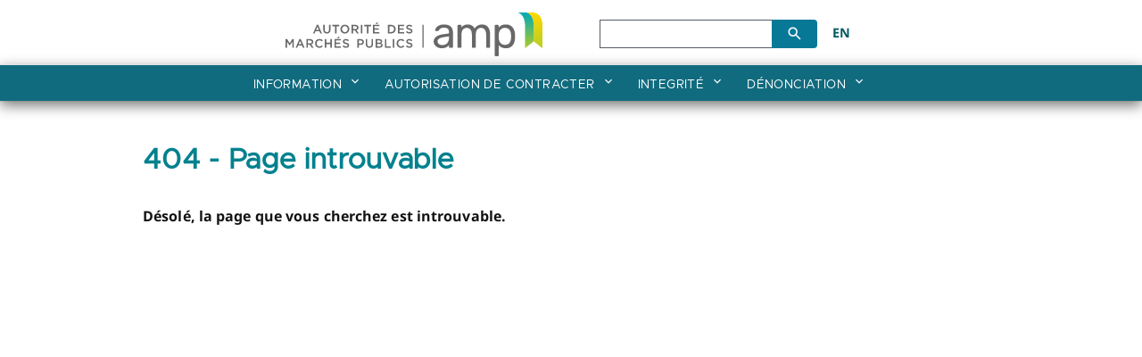

--- FILE ---
content_type: text/html; charset=UTF-8
request_url: https://www.amp.quebec/404
body_size: 5304
content:
<!DOCTYPE html>
<html lang="fr" dir="ltr" prefix="og: https://ogp.me/ns#">
<head>
  <meta charset="utf-8" />
<script>var _paq = _paq || [];(function(){var u=(("https:" == document.location.protocol) ? "https://amp-quebec.matomo.cloud/" : "http://amp-quebec.matomo.cloud/");_paq.push(["setSiteId", "1"]);_paq.push(["setTrackerUrl", u+"matomo.php"]);_paq.push(["setDoNotTrack", 1]);if (!window.matomo_search_results_active) {_paq.push(["trackPageView"]);}_paq.push(["setIgnoreClasses", ["no-tracking","colorbox"]]);_paq.push(["enableLinkTracking"]);var d=document,g=d.createElement("script"),s=d.getElementsByTagName("script")[0];g.type="text/javascript";g.defer=true;g.async=true;g.src=u+"matomo.js";s.parentNode.insertBefore(g,s);})();</script>
<meta name="description" content="Désolé, la page que vous cherchez est introuvable." />
<link rel="canonical" href="https://www.amp.quebec/404" />
<meta name="Generator" content="Drupal 10 (https://www.drupal.org)" />
<meta name="MobileOptimized" content="width" />
<meta name="HandheldFriendly" content="true" />
<meta name="viewport" content="width=device-width, initial-scale=1.0" />
<link rel="icon" href="/sites/default/files/favicon.png" type="image/png" />
<link rel="alternate" hreflang="fr" href="https://www.amp.quebec/404" />

  <title>404 - Page introuvable | AMP</title>
  <link rel="stylesheet" media="all" href="/sites/default/files/css/css_8o1UCaaRd8bpDWj6Ds5GttKUHIii5Pa0fXH1UFmKb9k.css?delta=0&amp;language=fr&amp;theme=amp_subtheme&amp;include=eJwdykEOgCAMBdELoRyJFPhikxaIrQtuL3E7b0hnsjf7DUVsMjLJYb6EewtKjodJEpfRLWYy7I6gqEzxYtl8FprOowdb5tB_-gB8qSDS" />
<link rel="stylesheet" media="all" href="//fonts.googleapis.com/icon?family=Material+Icons" />
<link rel="stylesheet" media="all" href="/sites/default/files/css/css__vahUM4qbccJbQJo1Y7fNSl15ffYACJjI7iEwJ6qVVE.css?delta=2&amp;language=fr&amp;theme=amp_subtheme&amp;include=eJwdykEOgCAMBdELoRyJFPhikxaIrQtuL3E7b0hnsjf7DUVsMjLJYb6EewtKjodJEpfRLWYy7I6gqEzxYtl8FprOowdb5tB_-gB8qSDS" />

  
</head>
<body>
<a href="#main-content" class="usa-sr-only focusable">
  Aller au contenu principal
</a>

  <div class="dialog-off-canvas-main-canvas" data-off-canvas-main-canvas>
    

	<header class="usa-header usa-header--extended usa-header--extended-megamenu" id="header" role="banner">

					<div class="usa-banner-inner">
				
			</div>
		
								

	<div class="region region-header grid-container amp-recherche">
		<div class="grid-row grid-gap">
			<div class="logo-accueil desktop:grid-col-6">
				<a href="/" class="logo-mobile link usa-nav__link">
					<span>Accueil</span>
				</a>
			</div>
			<div class="champ-recherche desktop:grid-col-6">
				<button class="usa-menu-btn" type="button">Menu</button>



<form class="usa-search usa-search--large2" action="/search/node" method="get" id="search-block-form" accept-charset="UTF-8">
  <div role="search">
    
    <input class="usa-input" id="extended-search-field-small" type="search" name="keys" />
    <button class="usa-button" type="submit">
      <img src="/themes/contrib/amp_subtheme/package/dist/img/usa-icons-bg/search--white.svg" class="usa-search__submit-icon" alt="Search">
    </button>
  </div>
  
</form>

			</div>
		</div>
	</div>

			<nav class="usa-nav" role="navigation">
									<div class="usa-nav__inner">
					
					<button type="button" class="usa-nav__close">
						<img src="/themes/contrib/amp_subtheme/package/dist/img/usa-icons/close.svg" alt="close"/>
					</button>

					
					
													  
        
        
  
  
          <ul class="usa-nav__primary usa-accordion amp-navigation">
    
                        
                    
      
              <li class="usa-nav__primary-item">
      
              <button type="button" class="usa-accordion__button usa-nav__link " aria-expanded="false" aria-controls="extended-mega-nav-section-1">
          <span>Information</span>
        </button>
      
                
        
        
  
  
          <div id="extended-mega-nav-section-1" class="usa-nav__submenu usa-megamenu" hidden="">

      
      <div class="grid-row grid-gap-4">
    
                        
                    
      
              <div class="desktop:grid-col-3">

                  <div class="usa-nav__submenu-item">
                        <a href="" class="link">              <span class="usa-nav__submenu-heading">À propos de l&#039;AMP</span>
            </a>
          </div>
              
      
                
        
        
  
  
          <ul id="basic-nav-section-1" class="usa-nav__submenu-list">

          
                        
                    
      
              <li class="usa-nav__submenu-item">
      
      
              
        
                        <a href="/mission" class="link" data-drupal-link-system-path="node/226">          <span>Qu&#039;est-ce que l&#039;Autorité des marchés publics?</span>
        </a>
              
              </li>
      
                        
                    
      
              <li class="usa-nav__submenu-item">
      
      
              
        
                        <a href="/decisions-rendues" class="link" data-drupal-link-system-path="decisions-rendues">          <span>Décisions rendues</span>
        </a>
              
              </li>
      
                        
                    
      
              <li class="usa-nav__submenu-item">
      
      
              
        
                        <a href="/publications" class="link" data-drupal-link-system-path="node/227">          <span>Publications</span>
        </a>
              
              </li>
      
                        
                    
      
              <li class="usa-nav__submenu-item">
      
      
              
        
                        <a href="/sites/default/files/2025-11/organigramme-amp-6-novembre-2025.pdf" class="link">          <span>Organigramme</span>
        </a>
              
              </li>
      
                        
                    
      
              <li class="usa-nav__submenu-item">
      
      
              
        
                        <a href="/lois-et-reglements" class="link" data-drupal-link-system-path="node/649">          <span>Lois et règlements</span>
        </a>
              
              </li>
      
                        
                    
      
              <li class="usa-nav__submenu-item">
      
      
              
        
                        <a href="/emplois-a-lamp" class="link" data-drupal-link-system-path="node/1">          <span>Emplois</span>
        </a>
              
              </li>
      
    
          </ul>
    
  

      
              </div>
      
                        
                    
      
              <div class="desktop:grid-col-3">

                  <div class="usa-nav__submenu-item">
                        <a href="/seuils-et-categories-de-contrats-publics" class="link" data-drupal-link-system-path="node/8">              <span class="usa-nav__submenu-heading">À propos des contrats publics</span>
            </a>
          </div>
              
      
                
        
        
  
  
          <ul id="basic-nav-section-2" class="usa-nav__submenu-list">

          
                        
                    
      
              <li class="usa-nav__submenu-item">
      
      
              
        
                        <a href="/seuils-et-categories-de-contrats-publics" class="link" data-drupal-link-system-path="node/8">          <span>Seuils et catégories de contrats publics</span>
        </a>
              
              </li>
      
                        
                    
      
              <li class="usa-nav__submenu-item">
      
      
              
        
                        <a href="/contrat-avec-un-organisme-public" class="link" data-drupal-link-system-path="node/4">          <span>Contrat avec un organisme public</span>
        </a>
              
              </li>
      
                        
                    
      
              <li class="usa-nav__submenu-item">
      
      
              
        
                        <a href="/contrat-avec-un-organisme-municipal" class="link" data-drupal-link-system-path="node/3">          <span>Contrat avec un organisme municipal</span>
        </a>
              
              </li>
      
                        
                    
      
              <li class="usa-nav__submenu-item">
      
      
              
        
                        <a href="/calculateurs" title="Accédez aux deux calculateurs de délais de l&#039;AMP" class="link" data-drupal-link-system-path="node/243">          <span>Calculateurs de délais</span>
        </a>
              
              </li>
      
    
          </ul>
    
  

      
              </div>
      
                        
                    
      
              <div class="desktop:grid-col-3">

                  <div class="usa-nav__submenu-item">
                        <a href="" class="link">              <span class="usa-nav__submenu-heading">Communiquez avec nous</span>
            </a>
          </div>
              
      
                
        
        
  
  
          <ul id="basic-nav-section-3" class="usa-nav__submenu-list">

          
                        
                    
      
              <li class="usa-nav__submenu-item">
      
      
              
        
                        <a href="https://infoconfidentielle.amp.quebec/renseignements-generaux?lng=fr" class="link">          <span>Renseignements généraux</span>
        </a>
              
              </li>
      
                        
                    
      
              <li class="usa-nav__submenu-item">
      
      
              
        
                        <a href="https://infoconfidentielle.amp.quebec/autorisation-contracter" class="link">          <span>Renseignements sur votre dossier d&#039;entreprise</span>
        </a>
              
              </li>
      
                        
                    
      
              <li class="usa-nav__submenu-item">
      
      
              
        
                        <a href="/notification-et-signification" class="link" data-drupal-link-system-path="node/230">          <span>Notifications et significations</span>
        </a>
              
              </li>
      
    
          </ul>
    
  

      
              </div>
      
                        
                    
      
              <div class="desktop:grid-col-3">

                  <div class="usa-nav__submenu-item">
                        <a href="" class="link">              <span class="usa-nav__submenu-heading">Salle de presse</span>
            </a>
          </div>
              
      
                
        
        
  
  
          <ul id="basic-nav-section-4" class="usa-nav__submenu-list">

          
                        
                    
      
              <li class="usa-nav__submenu-item">
      
      
              
        
                        <a href="/actualites/communiques" class="link" data-drupal-link-system-path="actualites/communiques">          <span>Communiqués de presse</span>
        </a>
              
              </li>
      
                        
                    
      
              <li class="usa-nav__submenu-item">
      
      
              
        
                        <a href="/actualites" class="link" data-drupal-link-system-path="actualites">          <span>Actualités</span>
        </a>
              
              </li>
      
                        
                    
      
              <li class="usa-nav__submenu-item">
      
      
              
        
                        <a href="/relations-medias" class="link" data-drupal-link-system-path="node/410">          <span>Relations avec les médias</span>
        </a>
              
              </li>
      
    
          </ul>
    
  

      
              </div>
      
    
          </div>
      </div>
    
  

      
              </li>
      
                        
                    
      
              <li class="usa-nav__primary-item">
      
              <button type="button" class="usa-accordion__button usa-nav__link " aria-expanded="false" aria-controls="extended-mega-nav-section-2">
          <span>Autorisation de contracter</span>
        </button>
      
                
        
        
  
  
          <div id="extended-mega-nav-section-2" class="usa-nav__submenu usa-megamenu" hidden="">

      
      <div class="grid-row grid-gap-4">
    
                        
                    
      
              <div class="desktop:grid-col-3">

                  <div class="usa-nav__submenu-item">
                        <a href="" class="link">              <span class="usa-nav__submenu-heading">À propos de l&#039;autorisation de contracter</span>
            </a>
          </div>
              
      
                
        
        
  
  
          <ul id="basic-nav-section-1" class="usa-nav__submenu-list">

          
                        
                    
      
              <li class="usa-nav__submenu-item">
      
      
              
        
                        <a href="/autorisation-de-contracter" class="link" data-drupal-link-system-path="node/10">          <span>Quand faut-il détenir une autorisation?</span>
        </a>
              
              </li>
      
                        
                    
      
              <li class="usa-nav__submenu-item">
      
      
              
        
                        <a href="/obtenir-autorisation" class="link" data-drupal-link-system-path="node/134">          <span>Obtenir une autorisation</span>
        </a>
              
              </li>
      
                        
                    
      
              <li class="usa-nav__submenu-item">
      
      
              
        
                        <a href="/mettre-a-jour-dossier" class="link" data-drupal-link-system-path="node/142">          <span>Mettre à jour le dossier d&#039;entreprise</span>
        </a>
              
              </li>
      
                        
                    
      
              <li class="usa-nav__submenu-item">
      
      
              
        
                        <a href="/renouvellement" class="link" data-drupal-link-system-path="node/553">          <span>Renouveler une autorisation</span>
        </a>
              
              </li>
      
                        
                    
      
              <li class="usa-nav__submenu-item">
      
      
              
        
                        <a href="/entreprise-etrangeres-et-personnes-physiques" class="link" data-drupal-link-system-path="node/143">          <span>Entreprises étrangères et personnes physiques exploitant une entreprise</span>
        </a>
              
              </li>
      
                        
                    
      
              <li class="usa-nav__submenu-item">
      
      
              
        
                        <a href="/droits-frais-et-tarifs-exigibles" class="link" data-drupal-link-system-path="node/5">          <span>Droits exigibles des entreprises</span>
        </a>
              
              </li>
      
                        
                    
      
              <li class="usa-nav__submenu-item">
      
      
              
        
                        <a href="/guides-et-formulaires" class="link" data-drupal-link-system-path="node/587">          <span>Guides et formulaires</span>
        </a>
              
              </li>
      
    
          </ul>
    
  

      
              </div>
      
                        
                    
      
              <div class="desktop:grid-col-3">

                  <div class="usa-nav__submenu-item">
                        <a href="" class="link">              <span class="usa-nav__submenu-heading">Services en ligne</span>
            </a>
          </div>
              
      
                
        
        
  
  
          <ul id="basic-nav-section-2" class="usa-nav__submenu-list">

          
                        
                    
      
              <li class="usa-nav__submenu-item">
      
      
              
        
                        <a href="/inscrire-services" class="link" data-drupal-link-system-path="node/229">          <span>Comment utiliser les services en ligne?</span>
        </a>
              
              </li>
      
                        
                    
      
              <li class="usa-nav__submenu-item">
      
      
              
        
                        <a href="https://services-en-ligne.amp.gouv.qc.ca/1a/scp/Logon/LogOn?type=cse" class="link">          <span>Accéder aux services en ligne</span>
        </a>
              
              </li>
      
                        
                    
      
              <li class="usa-nav__submenu-item">
      
      
              
        
                        <a href="/conditions-utilisation" class="link" data-drupal-link-system-path="node/140">          <span>Conditions d&#039;utilisation</span>
        </a>
              
              </li>
      
    
          </ul>
    
  

      
              </div>
      
    
          </div>
      </div>
    
  

      
              </li>
      
                        
                    
      
              <li class="usa-nav__primary-item">
      
              <button type="button" class="usa-accordion__button usa-nav__link " aria-expanded="false" aria-controls="extended-mega-nav-section-3">
          <span>Integrité</span>
        </button>
      
                
        
        
  
  
          <div id="extended-mega-nav-section-3" class="usa-nav__submenu usa-megamenu" hidden="">

      
      <div class="grid-row grid-gap-4">
    
                        
                    
      
              <div class="desktop:grid-col-3">

                  <div class="usa-nav__submenu-item">
                        <a href="" class="link">              <span class="usa-nav__submenu-heading">Examen d&#039;intégrité</span>
            </a>
          </div>
              
      
                
        
        
  
  
          <ul id="basic-nav-section-1" class="usa-nav__submenu-list">

          
                        
                    
      
              <li class="usa-nav__submenu-item">
      
      
              
        
                        <a href="/examen-integrite" class="link" data-drupal-link-system-path="node/231">          <span>Qu&#039;est-ce que l&#039;examen d&#039;intégrité d&#039;une entreprise?</span>
        </a>
              
              </li>
      
                        
                    
      
              <li class="usa-nav__submenu-item">
      
      
              
        
                        <a href="/demande-examen-integrite" class="link" data-drupal-link-system-path="node/150">          <span>Demande d’examen d’intégrité</span>
        </a>
              
              </li>
      
                        
                    
      
              <li class="usa-nav__submenu-item">
      
      
              
        
                        <a href="/surveillance-et-accompagnement" class="link" data-drupal-link-system-path="node/153">          <span>Mesures de surveillance et d’accompagnement</span>
        </a>
              
              </li>
      
    
          </ul>
    
  

      
              </div>
      
                        
                    
      
              <div class="desktop:grid-col-3">

                  <div class="usa-nav__submenu-item">
                        <a href="" class="link">              <span class="usa-nav__submenu-heading">Sanctions possibles</span>
            </a>
          </div>
              
      
                
        
        
  
  
          <ul id="basic-nav-section-2" class="usa-nav__submenu-list">

          
                        
                    
      
              <li class="usa-nav__submenu-item">
      
      
              
        
                        <a href="/imposition-de-mesures-correctrices" class="link" data-drupal-link-system-path="node/151">          <span>Imposition de mesures correctrices</span>
        </a>
              
              </li>
      
                        
                    
      
              <li class="usa-nav__submenu-item">
      
      
              
        
                        <a href="/inscription-provisiore-rena" class="link" data-drupal-link-system-path="node/152">          <span>Inscription provisoire au Registre des entreprises non admissibles aux contrats publics</span>
        </a>
              
              </li>
      
                        
                    
      
              <li class="usa-nav__submenu-item">
      
      
              
        
                        <a href="/sanctions-administratives-pecuniaires" class="link" data-drupal-link-system-path="node/154">          <span>Sanctions administratives pécuniaires</span>
        </a>
              
              </li>
      
    
          </ul>
    
  

      
              </div>
      
    
          </div>
      </div>
    
  

      
              </li>
      
                        
                    
      
              <li class="usa-nav__primary-item">
      
              <button type="button" class="usa-accordion__button usa-nav__link " aria-expanded="false" aria-controls="extended-mega-nav-section-4">
          <span>Dénonciation</span>
        </button>
      
                
        
        
  
  
          <div id="extended-mega-nav-section-4" class="usa-nav__submenu usa-megamenu" hidden="">

      
      <div class="grid-row grid-gap-4">
    
                        
                    
      
              <div class="desktop:grid-col-3">

                  <div class="usa-nav__submenu-item">
                        <a href="" class="link">              <span class="usa-nav__submenu-heading">Porter plainte dans le cadre d&#039;un contrat public</span>
            </a>
          </div>
              
      
                
        
        
  
  
          <ul id="basic-nav-section-1" class="usa-nav__submenu-list">

          
                        
                    
      
              <li class="usa-nav__submenu-item">
      
      
              
        
                        <a href="/processus-plainte" class="link" data-drupal-link-system-path="node/155">          <span>Processus de plainte</span>
        </a>
              
              </li>
      
                        
                    
      
              <li class="usa-nav__submenu-item">
      
      
              
        
                        <a href="/plainte-amp" class="link" data-drupal-link-system-path="node/156">          <span>Formuler une plainte à l&#039;AMP</span>
        </a>
              
              </li>
      
                        
                    
      
              <li class="usa-nav__submenu-item">
      
      
              
        
                        <a href="/delais-plainte" class="link" data-drupal-link-system-path="node/157">          <span>Délais pour porter plainte</span>
        </a>
              
              </li>
      
                        
                    
      
              <li class="usa-nav__submenu-item">
      
      
              
        
                        <a href="/motifs-rejet-plainte" class="link" data-drupal-link-system-path="node/158">          <span>Motifs de rejet d&#039;une plainte</span>
        </a>
              
              </li>
      
                        
                    
      
              <li class="usa-nav__submenu-item">
      
      
              
        
                        <a href="https://infoconfidentielle.amp.quebec/Retrait-plainte" class="link">          <span>Formulaire de retrait d&#039;une plainte</span>
        </a>
              
              </li>
      
                        
                    
      
              <li class="usa-nav__submenu-item">
      
      
              
        
                        <a href="/porter-plainte/foire-aux-questions" class="link" data-drupal-link-system-path="node/161">          <span>Foire aux questions</span>
        </a>
              
              </li>
      
    
          </ul>
    
  

      
              </div>
      
                        
                    
      
              <div class="desktop:grid-col-3">

                  <div class="usa-nav__submenu-item">
                        <a href="" class="link">              <span class="usa-nav__submenu-heading">Communiquer des renseignements à l&#039;AMP</span>
            </a>
          </div>
              
      
                
        
        
  
  
          <ul id="basic-nav-section-2" class="usa-nav__submenu-list">

          
                        
                    
      
              <li class="usa-nav__submenu-item">
      
      
              
        
                        <a href="/communication-renseignements" class="link" data-drupal-link-system-path="node/160">          <span>Communication de renseignements</span>
        </a>
              
              </li>
      
                        
                    
      
              <li class="usa-nav__submenu-item">
      
      
              
        
                        <a href="https://infoconfidentielle.amp.quebec/communication-renseignement" class="link">          <span>Formulaire sécurisé et anonyme</span>
        </a>
              
              </li>
      
    
          </ul>
    
  

      
              </div>
      
    
          </div>
      </div>
    
  

      
              </li>
      
    
          </ul>
    
  






<form class="usa-search usa-search--large2" action="/search/node" method="get" id="search-block-form" accept-charset="UTF-8">
  <div role="search">
    
    <input class="usa-input" id="extended-search-field-small" type="search" name="keys" />
    <button class="usa-button" type="submit">
      <img src="/themes/contrib/amp_subtheme/package/dist/img/usa-icons-bg/search--white.svg" class="usa-search__submit-icon" alt="Search">
    </button>
  </div>
  
</form>
<div class="language-switcher-language-url block block-language block-language-blocklanguage-interface" id="block-amp-subtheme-selecteurdelangue" role="navigation">
  
    
      
<ul class="switchLang"><li hreflang="fr" data-drupal-link-system-path="node/556" class="is-active" aria-current="page"><!--<a href="/404" class="language-link is-active" hreflang="fr" data-drupal-link-system-path="node/556" aria-current="page">Français</a> to do: remove this line without breaking the urls -->

                                          <a href="/404" hreflang="fr" data-drupal-link-system-path="node/556" title="Français" lang="fr" aria-label="Français" class="is-active" aria-current="page">
            FR
        </a>
      </li><li
       hreflang="en" data-drupal-link-system-path="node/556"
      ><!--<a href="/en/node/556" class="language-link" hreflang="en" data-drupal-link-system-path="node/556">English</a> to do: remove this line without breaking the urls -->

                                          <a href="/en/node/556"
           hreflang="en" data-drupal-link-system-path="node/556"
           hreflang="en" data-drupal-link-system-path="node/556" title="English"
           hreflang="en" data-drupal-link-system-path="node/556" title="English" lang="en"
           hreflang="en" data-drupal-link-system-path="node/556" title="English" lang="en" aria-label="English">
            EN
        </a>
      </li></ul>


  </div>


						
						
						
										</div>
							</nav>

						</header>


	<main class="main-content usa-layout-docs usa-section " role="main" id="main-content">

		<div class="grid-container">

						<div class="grid-row grid-gap row-infos">
				
									<div class="usa-layout-docs__main desktop:grid-col-fill">
						    <div data-drupal-messages-fallback class="hidden"></div>  
  <h1 class="margin-0">
<span>404 - Page introuvable</span>
</h1>


<div id="block-amp-subtheme-content" class="block block-system block-system-main-block">
  
    
      <article data-history-node-id="556">

  
    

  
  <div>
    

            <div class="field field--name-body field--type-text-with-summary field--label-hidden field__item"><p><strong>Désolé, la page que vous cherchez est introuvable.</strong></p></div>
      
  </div>

</article>

  </div>


					</div>
												</div>
								</div>
		<div class="grid-bg-dark">
			<div class="grid-container">
				<div class="grid-row grid-gap">
											<div class="actualites desktop:grid-col-12">
							
						</div>
									</div>
			</div>
		</div>
	</main>

	<footer
		class="usa-footer usa-footer--slim" role="contentinfo">
		<!--
								<div class="grid-container usa-footer__return-to-top">
									<a href="#">Return to top</a>
								</div>
								-->
					<div class="usa-footer__primary-section">

				<div class="usa-footer__primary-content">
											<div class="grid-container">
							<div class="grid-row grid-gap">
							
							
							
														</div>
						</div>
					
											<div class="grid-container">
							<div class="grid-row grid-gap">
								<div class="mobile-lg:grid-col-12 desktop:grid-col-7">
									  <div>
    <nav role="navigation" aria-labelledby="block-amp-subtheme-pieddepage-2-menu" id="block-amp-subtheme-pieddepage-2">
            
  <h2 class="usa-sr-only" id="block-amp-subtheme-pieddepage-2-menu">Pied de page</h2>
  

        
      <ul class="menu menu--footer nav">
                              <li class="first">
                                                  <a href="/emplois-a-lamp" class="first" data-drupal-link-system-path="node/1">Emplois</a>
                  </li>
                              <li>
                                                  <a href="/acces-information" data-drupal-link-system-path="node/244">Accès à l&#039;information</a>
                  </li>
                              <li>
                                                  <a href="/accessibilite" data-drupal-link-system-path="node/293">	Accessibilité</a>
                  </li>
                              <li>
                                                  <a href="/droits-auteur" data-drupal-link-system-path="node/295">	Droits d&#039;auteur</a>
                  </li>
                              <li>
                                                  <a href="/confidentialite" data-drupal-link-system-path="node/294">Confidentialité</a>
                  </li>
                              <li class="last">
                                                  <a href="/application-charte" class="last" data-drupal-link-system-path="node/296">Charte de la langue française</a>
                  </li>
          </ul>
  

  </nav>

  </div>

								</div>
								<div class="mobile-lg:grid-col-12 desktop:grid-col-5">
																			
											  <div>
    <div id="block-amp-subtheme-infoamp" class="block block-block-content block-block-contenta148ce8c-c341-4cb4-80a6-52e817d0d143">
  
    
      

            <div class="field field--name-body field--type-text-with-summary field--label-hidden field__item"><div class="info-amp">
<div class="coordonne-amp">
<p><a href="https://infoconfidentielle.amp.quebec/renseignements-generaux">info@amp.quebec</a></p>
<p><a href="tel:18883355550">1 888 335-5550</a></p>
<p><a href="https://www.linkedin.com/company/amp-quebec"><img src="https://img.icons8.com/ios-glyphs/60/FFFFFF/linkedin.png" alt="linkedin" width="60" height="60"></a> <a href="https://twitter.com/AMP_Quebec"><img src="https://img.icons8.com/ios/50/FFFFFF/twitterx--v2.png" alt="twitterx--v2" width="50" height="50"></a></p>
</div>
<div class="logo-amp">
<div>
  
  

            <div class="field field--name-field-media-svg field--type-svg-image-field field--label-hidden field__item">  <img width="400" height="400" alt=" Autorité des marchés publics" src="/sites/default/files/svg/standard-amp-w.svg">
</div>
      
</div>
</div>
</div>
</div>
      
  </div>

  </div>


																											</div>
							</div>
						</div>
									</div>

			</div>
		

	</footer>

  </div>


<script type="application/json" data-drupal-selector="drupal-settings-json">{"path":{"baseUrl":"\/","pathPrefix":"","currentPath":"node\/556","currentPathIsAdmin":false,"isFront":false,"currentLanguage":"fr"},"pluralDelimiter":"\u0003","matomo":{"disableCookies":false,"trackMailto":true},"user":{"uid":0,"permissionsHash":"7a142fbeee761b8a02f4597ed6679db9f3d3e9e29167bce59c4c9648626efa31"}}</script>
<script src="/sites/default/files/js/js_XdJf8GxlofZyxggBqGEhh82hH3XYeULqE087BVX9xqA.js?scope=footer&amp;delta=0&amp;language=fr&amp;theme=amp_subtheme&amp;include=eJxLzC2ILy5NKslIzU3VT8_JT0rM0S0uqczJzEvXyU0syc_N14dQAFaUEEc"></script>
<script src="/themes/contrib/amp_subtheme/js/app.calculette.js?v=1.0.2" type="module"></script>
<script src="/sites/default/files/js/js_9zLve4bGeakWzhQmQTwcCzX41P4wHHNfRBEXcMD21rE.js?scope=footer&amp;delta=2&amp;language=fr&amp;theme=amp_subtheme&amp;include=eJxLzC2ILy5NKslIzU3VT8_JT0rM0S0uqczJzEvXyU0syc_N14dQAFaUEEc"></script>

</body>
</html>


--- FILE ---
content_type: image/svg+xml
request_url: https://www.amp.quebec/sites/default/files/svg/standard-amp-w.svg
body_size: 6839
content:
<?xml version="1.0" encoding="UTF-8"?>
<svg id="AMP" xmlns="http://www.w3.org/2000/svg" viewBox="0 0 187.37 145.88">
  <defs>
    <style>
      .cls-1 {
        fill: #fff;
        stroke-width: 0px;
      }
    </style>
  </defs>
  <g>
    <path class="cls-1" d="m46.63,102.39h1.62l4.39,10.05h-1.85l-1.01-2.41h-4.72l-1.03,2.41h-1.8l4.39-10.05Zm2.51,6.09l-1.72-3.99-1.71,3.99h3.43Z"/>
    <path class="cls-1" d="m54.17,108.2v-5.74h1.75v5.67c0,1.85.96,2.84,2.52,2.84s2.51-.93,2.51-2.76v-5.74h1.75v5.66c0,2.98-1.68,4.48-4.29,4.48s-4.25-1.5-4.25-4.39Z"/>
    <path class="cls-1" d="m68.01,104.08h-3.16v-1.62h8.09v1.62h-3.16v8.35h-1.77v-8.35Z"/>
    <path class="cls-1" d="m74.38,107.48v-.03c0-2.81,2.17-5.16,5.23-5.16s5.2,2.32,5.2,5.13v.03c0,2.81-2.17,5.16-5.23,5.16s-5.2-2.32-5.2-5.13Zm8.59,0v-.03c0-1.94-1.41-3.55-3.39-3.55s-3.36,1.58-3.36,3.52v.03c0,1.94,1.41,3.53,3.39,3.53s3.36-1.57,3.36-3.51Z"/>
    <path class="cls-1" d="m87.49,102.46h4.45c1.25,0,2.24.37,2.88,1,.53.54.83,1.28.83,2.15v.03c0,1.64-.98,2.62-2.37,3.02l2.69,3.78h-2.08l-2.45-3.48h-2.2v3.48h-1.75v-9.98Zm4.32,4.95c1.25,0,2.05-.66,2.05-1.67v-.03c0-1.07-.77-1.65-2.07-1.65h-2.55v3.35h2.57Z"/>
    <path class="cls-1" d="m98.4,102.46h1.75v9.98h-1.75v-9.98Z"/>
    <path class="cls-1" d="m105.57,104.08h-3.16v-1.62h8.09v1.62h-3.16v8.35h-1.77v-8.35Z"/>
    <path class="cls-1" d="m112.71,102.46h7.4v1.57h-5.64v2.59h5v1.57h-5v2.68h5.72v1.57h-7.47v-9.98Zm4.62-2.89l1.57.68-1.82,1.38h-1.34l1.6-2.07Z"/>
    <path class="cls-1" d="m42.74,119.1h3.72c3.14,0,5.3,2.15,5.3,4.96v.03c0,2.81-2.17,4.99-5.3,4.99h-3.72v-9.98Zm1.75,1.6v6.78h1.97c2.1,0,3.46-1.41,3.46-3.36v-.03c0-1.95-1.37-3.39-3.46-3.39h-1.97Z"/>
    <path class="cls-1" d="m54.4,119.1h7.4v1.57h-5.64v2.59h5v1.57h-5v2.68h5.72v1.57h-7.47v-9.98Z"/>
    <path class="cls-1" d="m63.87,127.62l1.05-1.25c.96.83,1.92,1.3,3.15,1.3,1.08,0,1.77-.51,1.77-1.25v-.03c0-.71-.4-1.1-2.25-1.53-2.12-.51-3.32-1.14-3.32-2.98v-.03c0-1.71,1.43-2.89,3.41-2.89,1.45,0,2.61.44,3.62,1.25l-.94,1.33c-.9-.67-1.8-1.03-2.71-1.03-1.03,0-1.62.53-1.62,1.18v.03c0,.77.46,1.11,2.38,1.57,2.11.51,3.19,1.27,3.19,2.92v.03c0,1.87-1.47,2.98-3.56,2.98-1.53,0-2.96-.53-4.16-1.6Z"/>
    <path class="cls-1" d="m80.91,119.1h1.87l3.04,4.72,3.04-4.72h1.87v9.98h-1.75v-7.15l-3.15,4.7h-.06l-3.12-4.67v7.13h-1.72v-9.98Z"/>
    <path class="cls-1" d="m97.26,119.02h1.62l4.39,10.05h-1.85l-1.01-2.41h-4.72l-1.03,2.41h-1.8l4.39-10.05Zm2.51,6.09l-1.72-3.99-1.71,3.99h3.43Z"/>
    <path class="cls-1" d="m105.42,119.1h4.45c1.25,0,2.24.37,2.88,1,.53.54.83,1.28.83,2.15v.03c0,1.64-.98,2.62-2.37,3.02l2.69,3.78h-2.08l-2.45-3.48h-2.2v3.48h-1.75v-9.98Zm4.32,4.95c1.25,0,2.05-.66,2.05-1.67v-.03c0-1.07-.77-1.65-2.07-1.65h-2.55v3.35h2.57Z"/>
    <path class="cls-1" d="m115.66,124.11v-.03c0-2.84,2.12-5.16,5.14-5.16,1.84,0,2.95.64,3.91,1.55l-1.13,1.3c-.8-.74-1.65-1.24-2.79-1.24-1.9,0-3.29,1.57-3.29,3.52v.03c0,1.95,1.38,3.53,3.29,3.53,1.23,0,2.01-.48,2.86-1.28l1.13,1.14c-1.04,1.08-2.18,1.77-4.05,1.77-2.91,0-5.07-2.27-5.07-5.13Z"/>
    <path class="cls-1" d="m127.07,119.1h1.75v4.15h4.76v-4.15h1.75v9.98h-1.75v-4.2h-4.76v4.2h-1.75v-9.98Z"/>
    <path class="cls-1" d="m138.51,119.1h7.4v1.57h-5.64v2.59h5v1.57h-5v2.68h5.72v1.57h-7.47v-9.98Zm4.62-2.89l1.57.68-1.82,1.38h-1.34l1.6-2.07Z"/>
    <path class="cls-1" d="m147.97,127.62l1.05-1.25c.96.83,1.92,1.3,3.15,1.3,1.08,0,1.77-.51,1.77-1.25v-.03c0-.71-.4-1.1-2.25-1.53-2.12-.51-3.32-1.14-3.32-2.98v-.03c0-1.71,1.43-2.89,3.41-2.89,1.45,0,2.61.44,3.62,1.25l-.94,1.33c-.9-.67-1.8-1.03-2.71-1.03-1.03,0-1.62.53-1.62,1.18v.03c0,.77.46,1.11,2.38,1.57,2.11.51,3.19,1.27,3.19,2.92v.03c0,1.87-1.47,2.98-3.56,2.98-1.53,0-2.96-.53-4.16-1.6Z"/>
    <path class="cls-1" d="m42.74,135.73h3.93c2.34,0,3.79,1.33,3.79,3.33v.03c0,2.24-1.8,3.41-3.99,3.41h-1.98v3.21h-1.75v-9.98Zm3.79,5.19c1.33,0,2.15-.74,2.15-1.78v-.03c0-1.17-.84-1.78-2.15-1.78h-2.04v3.59h2.04Z"/>
    <path class="cls-1" d="m52.61,141.48v-5.74h1.75v5.67c0,1.85.96,2.84,2.52,2.84s2.51-.93,2.51-2.76v-5.74h1.75v5.66c0,2.98-1.68,4.48-4.29,4.48s-4.25-1.5-4.25-4.39Z"/>
    <path class="cls-1" d="m64.21,135.73h4.48c1.14,0,2.04.31,2.61.88.44.44.67.98.67,1.65v.03c0,1.2-.68,1.84-1.42,2.22,1.17.4,1.98,1.07,1.98,2.42v.03c0,1.78-1.47,2.74-3.69,2.74h-4.62v-9.98Zm6,2.82c0-.78-.63-1.27-1.75-1.27h-2.52v2.65h2.39c1.13,0,1.88-.44,1.88-1.35v-.03Zm-1.5,2.86h-2.78v2.74h2.91c1.2,0,1.92-.47,1.92-1.37v-.03c0-.84-.67-1.34-2.05-1.34Z"/>
    <path class="cls-1" d="m75.14,135.73h1.75v8.38h5.25v1.6h-7v-9.98Z"/>
    <path class="cls-1" d="m84.39,135.73h1.75v9.98h-1.75v-9.98Z"/>
    <path class="cls-1" d="m88.86,140.75v-.03c0-2.84,2.12-5.16,5.14-5.16,1.84,0,2.95.64,3.91,1.55l-1.13,1.3c-.8-.74-1.65-1.24-2.79-1.24-1.9,0-3.29,1.57-3.29,3.52v.03c0,1.95,1.38,3.53,3.29,3.53,1.23,0,2.01-.48,2.86-1.28l1.13,1.14c-1.04,1.08-2.18,1.77-4.05,1.77-2.91,0-5.07-2.27-5.07-5.13Z"/>
    <path class="cls-1" d="m99.86,144.25l1.05-1.25c.96.83,1.92,1.3,3.15,1.3,1.08,0,1.77-.51,1.77-1.25v-.03c0-.71-.4-1.1-2.25-1.53-2.12-.51-3.32-1.14-3.32-2.98v-.03c0-1.71,1.43-2.89,3.41-2.89,1.45,0,2.61.44,3.62,1.25l-.94,1.33c-.9-.67-1.8-1.03-2.71-1.03-1.03,0-1.62.53-1.62,1.18v.03c0,.77.46,1.11,2.38,1.57,2.11.51,3.19,1.27,3.19,2.92v.03c0,1.87-1.47,2.98-3.56,2.98-1.53,0-2.96-.53-4.16-1.6Z"/>
  </g>
  <g>
    <path class="cls-1" d="m84.47,20.21c-5.63,0-10.42,2.9-12.7,6.9-2.27-4.52-6.34-6.9-11.67-6.9-4.51,0-8.27,1.86-10.66,4.66v-2.42c0-.83-.67-1.5-1.5-1.5h-3.71c-.83,0-1.5.67-1.5,1.5v35.75c0,.83.67,1.5,1.5,1.5h3.71c.83,0,1.5-.67,1.5-1.5v-21.16c0-8.38,4.64-11.03,8.72-11.03s8.94,2.2,8.94,11.3v20.89c0,.83.67,1.5,1.5,1.5h3.71c.83,0,1.5-.67,1.5-1.5v-21.08s0-.05,0-.08h0c0-8.38,4.64-11.03,8.72-11.03s8.94,2.2,8.94,11.3v20.89c0,.83.67,1.5,1.5,1.5h3.71c.83,0,1.5-.67,1.5-1.5v-21.08c0-10.98-5.28-16.92-13.71-16.92Z"/>
    <path class="cls-1" d="m124.86,20.21c-5.65,0-9.35,2.05-12.15,5.51v-3.26c0-.83-.67-1.5-1.5-1.5h-3.71c-.83,0-1.5.67-1.5,1.5v49.91c0,.83.67,1.5,1.5,1.5h3.71c.83,0,1.5-.67,1.5-1.5v-17.42c2.8,3.46,6.49,5.51,12.15,5.51,11.67,0,15.95-8.49,15.95-20.12s-4.28-20.12-15.95-20.12Zm-1.41,34.43c-6.62,0-10.73-4.31-10.73-13.94v-.74c0-9.62,4.11-13.94,10.73-13.94,8.07,0,10.58,6.24,10.58,14.31s-2.51,14.31-10.58,14.31Z"/>
    <path class="cls-1" d="m19.34,20.21c-6.95,0-13.31,3.19-14.88,9.34-.25.96.45,1.91,1.45,1.91h3.26c.58,0,1.09-.33,1.35-.85,1.26-2.57,3.63-5.04,8.75-5.04,8.5,0,8.94,4.78,8.94,9.82l-11.25,1.58c-6.18.87-14.98,4-14.98,12.22,0,6.23,6.13,11.25,13.49,11.25s11.12-3.18,12.74-5.63v3.38c0,.83.67,1.5,1.5,1.5h3.71c.83,0,1.5-.67,1.5-1.5v-24.43c0-9.61-6.46-13.56-15.57-13.56Zm8.87,22.28c0,3.83-1.39,12.52-11.25,12.52-4.77,0-8.42-2.34-8.42-6.33,0-3.55,3.73-6.05,10.96-7.06,7.23-1.01,8.72-1.22,8.72-1.22v2.1Z"/>
  </g>
  <g>
    <path class="cls-1" d="m171.89,49.25v-25.63c0-13.06-4.3-20.94-12.79-23.41l-.48-.14h-12.86c10.99,4.09,11.9,17.03,11.9,23.55v36.83l14.23-11.2Z"/>
    <path class="cls-1" d="m170.67.06h-8.46c7.25,3.44,10.93,11.34,10.93,23.55v25.63s14.23,11.2,14.23,11.2V20.84c0-11.23-5.79-20.78-16.7-20.78Z"/>
  </g>
</svg>

--- FILE ---
content_type: text/javascript
request_url: https://www.amp.quebec/themes/contrib/amp_subtheme/js/app.calculette.js?v=1.0.2
body_size: 114517
content:
var im=(e,t)=>()=>(t||e((t={exports:{}}).exports,t),t.exports);var PL=im((AL,di)=>{(function(){const t=document.createElement("link").relList;if(t&&t.supports&&t.supports("modulepreload"))return;for(const a of document.querySelectorAll('link[rel="modulepreload"]'))r(a);new MutationObserver(a=>{for(const s of a)if(s.type==="childList")for(const i of s.addedNodes)i.tagName==="LINK"&&i.rel==="modulepreload"&&r(i)}).observe(document,{childList:!0,subtree:!0});function n(a){const s={};return a.integrity&&(s.integrity=a.integrity),a.referrerPolicy&&(s.referrerPolicy=a.referrerPolicy),a.crossOrigin==="use-credentials"?s.credentials="include":a.crossOrigin==="anonymous"?s.credentials="omit":s.credentials="same-origin",s}function r(a){if(a.ep)return;a.ep=!0;const s=n(a);fetch(a.href,s)}})();/**
* @vue/shared v3.4.24
* (c) 2018-present Yuxi (Evan) You and Vue contributors
* @license MIT
**//*! #__NO_SIDE_EFFECTS__ */function $l(e,t){const n=new Set(e.split(","));return t?r=>n.has(r.toLowerCase()):r=>n.has(r)}const lt={},ca=[],nn=()=>{},om=()=>!1,Li=e=>e.charCodeAt(0)===111&&e.charCodeAt(1)===110&&(e.charCodeAt(2)>122||e.charCodeAt(2)<97),Tl=e=>e.startsWith("onUpdate:"),bt=Object.assign,xl=(e,t)=>{const n=e.indexOf(t);n>-1&&e.splice(n,1)},lm=Object.prototype.hasOwnProperty,Fe=(e,t)=>lm.call(e,t),be=Array.isArray,fa=e=>Ri(e)==="[object Map]",pd=e=>Ri(e)==="[object Set]",Te=e=>typeof e=="function",ht=e=>typeof e=="string",qr=e=>typeof e=="symbol",at=e=>e!==null&&typeof e=="object",vd=e=>(at(e)||Te(e))&&Te(e.then)&&Te(e.catch),md=Object.prototype.toString,Ri=e=>md.call(e),um=e=>Ri(e).slice(8,-1),gd=e=>Ri(e)==="[object Object]",Yl=e=>ht(e)&&e!=="NaN"&&e[0]!=="-"&&""+parseInt(e,10)===e,es=$l(",key,ref,ref_for,ref_key,onVnodeBeforeMount,onVnodeMounted,onVnodeBeforeUpdate,onVnodeUpdated,onVnodeBeforeUnmount,onVnodeUnmounted"),Hi=e=>{const t=Object.create(null);return n=>t[n]||(t[n]=e(n))},cm=/-(\w)/g,Pn=Hi(e=>e.replace(cm,(t,n)=>n?n.toUpperCase():"")),fm=/\B([A-Z])/g,Zr=Hi(e=>e.replace(fm,"-$1").toLowerCase()),Wi=Hi(e=>e.charAt(0).toUpperCase()+e.slice(1)),Xs=Hi(e=>e?`on${Wi(e)}`:""),wr=(e,t)=>!Object.is(e,t),Qs=(e,t)=>{for(let n=0;n<e.length;n++)e[n](t)},yd=(e,t,n)=>{Object.defineProperty(e,t,{configurable:!0,enumerable:!1,value:n})},Ko=e=>{const t=parseFloat(e);return isNaN(t)?e:t},dm=e=>{const t=ht(e)?Number(e):NaN;return isNaN(t)?e:t};let qu;const _d=()=>qu||(qu=typeof globalThis<"u"?globalThis:typeof self<"u"?self:typeof window<"u"?window:typeof global<"u"?global:{});function Bn(e){if(be(e)){const t={};for(let n=0;n<e.length;n++){const r=e[n],a=ht(r)?mm(r):Bn(r);if(a)for(const s in a)t[s]=a[s]}return t}else if(ht(e)||at(e))return e}const hm=/;(?![^(]*\))/g,pm=/:([^]+)/,vm=/\/\*[^]*?\*\//g;function mm(e){const t={};return e.replace(vm,"").split(hm).forEach(n=>{if(n){const r=n.split(pm);r.length>1&&(t[r[0].trim()]=r[1].trim())}}),t}function rt(e){let t="";if(ht(e))t=e;else if(be(e))for(let n=0;n<e.length;n++){const r=rt(e[n]);r&&(t+=r+" ")}else if(at(e))for(const n in e)e[n]&&(t+=n+" ");return t.trim()}function ts(e){if(!e)return null;let{class:t,style:n}=e;return t&&!ht(t)&&(e.class=rt(t)),n&&(e.style=Bn(n)),e}const gm="itemscope,allowfullscreen,formnovalidate,ismap,nomodule,novalidate,readonly",ym=$l(gm);function bd(e){return!!e||e===""}const Pe=e=>ht(e)?e:e==null?"":be(e)||at(e)&&(e.toString===md||!Te(e.toString))?JSON.stringify(e,wd,2):String(e),wd=(e,t)=>t&&t.__v_isRef?wd(e,t.value):fa(t)?{[`Map(${t.size})`]:[...t.entries()].reduce((n,[r,a],s)=>(n[bo(r,s)+" =>"]=a,n),{})}:pd(t)?{[`Set(${t.size})`]:[...t.values()].map(n=>bo(n))}:qr(t)?bo(t):at(t)&&!be(t)&&!gd(t)?String(t):t,bo=(e,t="")=>{var n;return qr(e)?`Symbol(${(n=e.description)!=null?n:t})`:e};/**
* @vue/reactivity v3.4.24
* (c) 2018-present Yuxi (Evan) You and Vue contributors
* @license MIT
**/let pn;class Dd{constructor(t=!1){this.detached=t,this._active=!0,this.effects=[],this.cleanups=[],this.parent=pn,!t&&pn&&(this.index=(pn.scopes||(pn.scopes=[])).push(this)-1)}get active(){return this._active}run(t){if(this._active){const n=pn;try{return pn=this,t()}finally{pn=n}}}on(){pn=this}off(){pn=this.parent}stop(t){if(this._active){let n,r;for(n=0,r=this.effects.length;n<r;n++)this.effects[n].stop();for(n=0,r=this.cleanups.length;n<r;n++)this.cleanups[n]();if(this.scopes)for(n=0,r=this.scopes.length;n<r;n++)this.scopes[n].stop(!0);if(!this.detached&&this.parent&&!t){const a=this.parent.scopes.pop();a&&a!==this&&(this.parent.scopes[this.index]=a,a.index=this.index)}this.parent=void 0,this._active=!1}}}function _m(e){return new Dd(e)}function bm(e,t=pn){t&&t.active&&t.effects.push(e)}function wm(){return pn}let Vr;class Pl{constructor(t,n,r,a){this.fn=t,this.trigger=n,this.scheduler=r,this.active=!0,this.deps=[],this._dirtyLevel=4,this._trackId=0,this._runnings=0,this._shouldSchedule=!1,this._depsLength=0,bm(this,a)}get dirty(){if(this._dirtyLevel===2||this._dirtyLevel===3){this._dirtyLevel=1,kr();for(let t=0;t<this._depsLength;t++){const n=this.deps[t];if(n.computed&&(Dm(n.computed),this._dirtyLevel>=4))break}this._dirtyLevel===1&&(this._dirtyLevel=0),Sr()}return this._dirtyLevel>=4}set dirty(t){this._dirtyLevel=t?4:0}run(){if(this._dirtyLevel=0,!this.active)return this.fn();let t=gr,n=Vr;try{return gr=!0,Vr=this,this._runnings++,Zu(this),this.fn()}finally{Ju(this),this._runnings--,Vr=n,gr=t}}stop(){var t;this.active&&(Zu(this),Ju(this),(t=this.onStop)==null||t.call(this),this.active=!1)}}function Dm(e){return e.value}function Zu(e){e._trackId++,e._depsLength=0}function Ju(e){if(e.deps.length>e._depsLength){for(let t=e._depsLength;t<e.deps.length;t++)Md(e.deps[t],e);e.deps.length=e._depsLength}}function Md(e,t){const n=e.get(t);n!==void 0&&t._trackId!==n&&(e.delete(t),e.size===0&&e.cleanup())}let gr=!0,qo=0;const kd=[];function kr(){kd.push(gr),gr=!1}function Sr(){const e=kd.pop();gr=e===void 0?!0:e}function El(){qo++}function Il(){for(qo--;!qo&&Zo.length;)Zo.shift()()}function Sd(e,t,n){if(t.get(e)!==e._trackId){t.set(e,e._trackId);const r=e.deps[e._depsLength];r!==t?(r&&Md(r,e),e.deps[e._depsLength++]=t):e._depsLength++}}const Zo=[];function Cd(e,t,n){El();for(const r of e.keys()){let a;r._dirtyLevel<t&&(a??(a=e.get(r)===r._trackId))&&(r._shouldSchedule||(r._shouldSchedule=r._dirtyLevel===0),r._dirtyLevel=t),r._shouldSchedule&&(a??(a=e.get(r)===r._trackId))&&(r.trigger(),(!r._runnings||r.allowRecurse)&&r._dirtyLevel!==2&&(r._shouldSchedule=!1,r.scheduler&&Zo.push(r.scheduler)))}Il()}const Od=(e,t)=>{const n=new Map;return n.cleanup=e,n.computed=t,n},hi=new WeakMap,Ur=Symbol(""),Jo=Symbol("");function Bt(e,t,n){if(gr&&Vr){let r=hi.get(e);r||hi.set(e,r=new Map);let a=r.get(n);a||r.set(n,a=Od(()=>r.delete(n))),Sd(Vr,a)}}function zn(e,t,n,r,a,s){const i=hi.get(e);if(!i)return;let o=[];if(t==="clear")o=[...i.values()];else if(n==="length"&&be(e)){const l=Number(r);i.forEach((u,c)=>{(c==="length"||!qr(c)&&c>=l)&&o.push(u)})}else switch(n!==void 0&&o.push(i.get(n)),t){case"add":be(e)?Yl(n)&&o.push(i.get("length")):(o.push(i.get(Ur)),fa(e)&&o.push(i.get(Jo)));break;case"delete":be(e)||(o.push(i.get(Ur)),fa(e)&&o.push(i.get(Jo)));break;case"set":fa(e)&&o.push(i.get(Ur));break}El();for(const l of o)l&&Cd(l,4);Il()}function Mm(e,t){var n;return(n=hi.get(e))==null?void 0:n.get(t)}const km=$l("__proto__,__v_isRef,__isVue"),$d=new Set(Object.getOwnPropertyNames(Symbol).filter(e=>e!=="arguments"&&e!=="caller").map(e=>Symbol[e]).filter(qr)),Xu=Sm();function Sm(){const e={};return["includes","indexOf","lastIndexOf"].forEach(t=>{e[t]=function(...n){const r=Le(this);for(let s=0,i=this.length;s<i;s++)Bt(r,"get",s+"");const a=r[t](...n);return a===-1||a===!1?r[t](...n.map(Le)):a}}),["push","pop","shift","unshift","splice"].forEach(t=>{e[t]=function(...n){kr(),El();const r=Le(this)[t].apply(this,n);return Il(),Sr(),r}}),e}function Cm(e){qr(e)||(e=String(e));const t=Le(this);return Bt(t,"has",e),t.hasOwnProperty(e)}class Td{constructor(t=!1,n=!1){this._isReadonly=t,this._isShallow=n}get(t,n,r){const a=this._isReadonly,s=this._isShallow;if(n==="__v_isReactive")return!a;if(n==="__v_isReadonly")return a;if(n==="__v_isShallow")return s;if(n==="__v_raw")return r===(a?s?Rm:Ed:s?Pd:Yd).get(t)||Object.getPrototypeOf(t)===Object.getPrototypeOf(r)?t:void 0;const i=be(t);if(!a){if(i&&Fe(Xu,n))return Reflect.get(Xu,n,r);if(n==="hasOwnProperty")return Cm}const o=Reflect.get(t,n,r);return(qr(n)?$d.has(n):km(n))||(a||Bt(t,"get",n),s)?o:qe(o)?i&&Yl(n)?o:o.value:at(o)?a?Id(o):$a(o):o}}class xd extends Td{constructor(t=!1){super(!1,t)}set(t,n,r,a){let s=t[n];if(!this._isShallow){const l=fs(s);if(!pi(r)&&!fs(r)&&(s=Le(s),r=Le(r)),!be(t)&&qe(s)&&!qe(r))return l?!1:(s.value=r,!0)}const i=be(t)&&Yl(n)?Number(n)<t.length:Fe(t,n),o=Reflect.set(t,n,r,a);return t===Le(a)&&(i?wr(r,s)&&zn(t,"set",n,r):zn(t,"add",n,r)),o}deleteProperty(t,n){const r=Fe(t,n);t[n];const a=Reflect.deleteProperty(t,n);return a&&r&&zn(t,"delete",n,void 0),a}has(t,n){const r=Reflect.has(t,n);return(!qr(n)||!$d.has(n))&&Bt(t,"has",n),r}ownKeys(t){return Bt(t,"iterate",be(t)?"length":Ur),Reflect.ownKeys(t)}}class Om extends Td{constructor(t=!1){super(!0,t)}set(t,n){return!0}deleteProperty(t,n){return!0}}const $m=new xd,Tm=new Om,xm=new xd(!0),Al=e=>e,ji=e=>Reflect.getPrototypeOf(e);function Fs(e,t,n=!1,r=!1){e=e.__v_raw;const a=Le(e),s=Le(t);n||(wr(t,s)&&Bt(a,"get",t),Bt(a,"get",s));const{has:i}=ji(a),o=r?Al:n?Ll:ds;if(i.call(a,t))return o(e.get(t));if(i.call(a,s))return o(e.get(s));e!==a&&e.get(t)}function Ls(e,t=!1){const n=this.__v_raw,r=Le(n),a=Le(e);return t||(wr(e,a)&&Bt(r,"has",e),Bt(r,"has",a)),e===a?n.has(e):n.has(e)||n.has(a)}function Rs(e,t=!1){return e=e.__v_raw,!t&&Bt(Le(e),"iterate",Ur),Reflect.get(e,"size",e)}function Qu(e){e=Le(e);const t=Le(this);return ji(t).has.call(t,e)||(t.add(e),zn(t,"add",e,e)),this}function ec(e,t){t=Le(t);const n=Le(this),{has:r,get:a}=ji(n);let s=r.call(n,e);s||(e=Le(e),s=r.call(n,e));const i=a.call(n,e);return n.set(e,t),s?wr(t,i)&&zn(n,"set",e,t):zn(n,"add",e,t),this}function tc(e){const t=Le(this),{has:n,get:r}=ji(t);let a=n.call(t,e);a||(e=Le(e),a=n.call(t,e)),r&&r.call(t,e);const s=t.delete(e);return a&&zn(t,"delete",e,void 0),s}function nc(){const e=Le(this),t=e.size!==0,n=e.clear();return t&&zn(e,"clear",void 0,void 0),n}function Hs(e,t){return function(r,a){const s=this,i=s.__v_raw,o=Le(i),l=t?Al:e?Ll:ds;return!e&&Bt(o,"iterate",Ur),i.forEach((u,c)=>r.call(a,l(u),l(c),s))}}function Ws(e,t,n){return function(...r){const a=this.__v_raw,s=Le(a),i=fa(s),o=e==="entries"||e===Symbol.iterator&&i,l=e==="keys"&&i,u=a[e](...r),c=n?Al:t?Ll:ds;return!t&&Bt(s,"iterate",l?Jo:Ur),{next(){const{value:d,done:p}=u.next();return p?{value:d,done:p}:{value:o?[c(d[0]),c(d[1])]:c(d),done:p}},[Symbol.iterator](){return this}}}}function sr(e){return function(...t){return e==="delete"?!1:e==="clear"?void 0:this}}function Ym(){const e={get(s){return Fs(this,s)},get size(){return Rs(this)},has:Ls,add:Qu,set:ec,delete:tc,clear:nc,forEach:Hs(!1,!1)},t={get(s){return Fs(this,s,!1,!0)},get size(){return Rs(this)},has:Ls,add:Qu,set:ec,delete:tc,clear:nc,forEach:Hs(!1,!0)},n={get(s){return Fs(this,s,!0)},get size(){return Rs(this,!0)},has(s){return Ls.call(this,s,!0)},add:sr("add"),set:sr("set"),delete:sr("delete"),clear:sr("clear"),forEach:Hs(!0,!1)},r={get(s){return Fs(this,s,!0,!0)},get size(){return Rs(this,!0)},has(s){return Ls.call(this,s,!0)},add:sr("add"),set:sr("set"),delete:sr("delete"),clear:sr("clear"),forEach:Hs(!0,!0)};return["keys","values","entries",Symbol.iterator].forEach(s=>{e[s]=Ws(s,!1,!1),n[s]=Ws(s,!0,!1),t[s]=Ws(s,!1,!0),r[s]=Ws(s,!0,!0)}),[e,n,t,r]}const[Pm,Em,Im,Am]=Ym();function Nl(e,t){const n=t?e?Am:Im:e?Em:Pm;return(r,a,s)=>a==="__v_isReactive"?!e:a==="__v_isReadonly"?e:a==="__v_raw"?r:Reflect.get(Fe(n,a)&&a in r?n:r,a,s)}const Nm={get:Nl(!1,!1)},Fm={get:Nl(!1,!0)},Lm={get:Nl(!0,!1)},Yd=new WeakMap,Pd=new WeakMap,Ed=new WeakMap,Rm=new WeakMap;function Hm(e){switch(e){case"Object":case"Array":return 1;case"Map":case"Set":case"WeakMap":case"WeakSet":return 2;default:return 0}}function Wm(e){return e.__v_skip||!Object.isExtensible(e)?0:Hm(um(e))}function $a(e){return fs(e)?e:Fl(e,!1,$m,Nm,Yd)}function jm(e){return Fl(e,!1,xm,Fm,Pd)}function Id(e){return Fl(e,!0,Tm,Lm,Ed)}function Fl(e,t,n,r,a){if(!at(e)||e.__v_raw&&!(t&&e.__v_isReactive))return e;const s=a.get(e);if(s)return s;const i=Wm(e);if(i===0)return e;const o=new Proxy(e,i===2?r:n);return a.set(e,o),o}function ns(e){return fs(e)?ns(e.__v_raw):!!(e&&e.__v_isReactive)}function fs(e){return!!(e&&e.__v_isReadonly)}function pi(e){return!!(e&&e.__v_isShallow)}function Ad(e){return e?!!e.__v_raw:!1}function Le(e){const t=e&&e.__v_raw;return t?Le(t):e}function Nd(e){return Object.isExtensible(e)&&yd(e,"__v_skip",!0),e}const ds=e=>at(e)?$a(e):e,Ll=e=>at(e)?Id(e):e;class Fd{constructor(t,n,r,a){this.getter=t,this._setter=n,this.dep=void 0,this.__v_isRef=!0,this.__v_isReadonly=!1,this.effect=new Pl(()=>t(this._value),()=>ei(this,this.effect._dirtyLevel===2?2:3)),this.effect.computed=this,this.effect.active=this._cacheable=!a,this.__v_isReadonly=r}get value(){const t=Le(this);return(!t._cacheable||t.effect.dirty)&&wr(t._value,t._value=t.effect.run())&&ei(t,4),Ld(t),t.effect._dirtyLevel>=2&&ei(t,2),t._value}set value(t){this._setter(t)}get _dirty(){return this.effect.dirty}set _dirty(t){this.effect.dirty=t}}function Vm(e,t,n=!1){let r,a;const s=Te(e);return s?(r=e,a=nn):(r=e.get,a=e.set),new Fd(r,a,s||!a,n)}function Ld(e){var t;gr&&Vr&&(e=Le(e),Sd(Vr,(t=e.dep)!=null?t:e.dep=Od(()=>e.dep=void 0,e instanceof Fd?e:void 0)))}function ei(e,t=4,n){e=Le(e);const r=e.dep;r&&Cd(r,t)}function qe(e){return!!(e&&e.__v_isRef===!0)}function ve(e){return Um(e,!1)}function Um(e,t){return qe(e)?e:new Bm(e,t)}class Bm{constructor(t,n){this.__v_isShallow=n,this.dep=void 0,this.__v_isRef=!0,this._rawValue=n?t:Le(t),this._value=n?t:ds(t)}get value(){return Ld(this),this._value}set value(t){const n=this.__v_isShallow||pi(t)||fs(t);t=n?t:Le(t),wr(t,this._rawValue)&&(this._rawValue=t,this._value=n?t:ds(t),ei(this,4))}}function b(e){return qe(e)?e.value:e}const zm={get:(e,t,n)=>b(Reflect.get(e,t,n)),set:(e,t,n,r)=>{const a=e[t];return qe(a)&&!qe(n)?(a.value=n,!0):Reflect.set(e,t,n,r)}};function Rd(e){return ns(e)?e:new Proxy(e,zm)}function Gm(e){const t=be(e)?new Array(e.length):{};for(const n in e)t[n]=Hd(e,n);return t}class Km{constructor(t,n,r){this._object=t,this._key=n,this._defaultValue=r,this.__v_isRef=!0}get value(){const t=this._object[this._key];return t===void 0?this._defaultValue:t}set value(t){this._object[this._key]=t}get dep(){return Mm(Le(this._object),this._key)}}class qm{constructor(t){this._getter=t,this.__v_isRef=!0,this.__v_isReadonly=!0}get value(){return this._getter()}}function ti(e,t,n){return qe(e)?e:Te(e)?new qm(e):at(e)&&arguments.length>1?Hd(e,t,n):ve(e)}function Hd(e,t,n){const r=e[t];return qe(r)?r:new Km(e,t,n)}/**
* @vue/runtime-core v3.4.24
* (c) 2018-present Yuxi (Evan) You and Vue contributors
* @license MIT
**/function yr(e,t,n,r){try{return r?e(...r):e()}catch(a){Vi(a,t,n)}}function an(e,t,n,r){if(Te(e)){const a=yr(e,t,n,r);return a&&vd(a)&&a.catch(s=>{Vi(s,t,n)}),a}if(be(e)){const a=[];for(let s=0;s<e.length;s++)a.push(an(e[s],t,n,r));return a}}function Vi(e,t,n,r=!0){const a=t?t.vnode:null;if(t){let s=t.parent;const i=t.proxy,o=`https://vuejs.org/error-reference/#runtime-${n}`;for(;s;){const u=s.ec;if(u){for(let c=0;c<u.length;c++)if(u[c](e,i,o)===!1)return}s=s.parent}const l=t.appContext.config.errorHandler;if(l){kr(),yr(l,null,10,[e,i,o]),Sr();return}}Zm(e,n,a,r)}function Zm(e,t,n,r=!0){console.error(e)}let hs=!1,Xo=!1;const Pt=[];let On=0;const da=[];let ur=null,Ar=0;const Wd=Promise.resolve();let Rl=null;function Rr(e){const t=Rl||Wd;return e?t.then(this?e.bind(this):e):t}function Jm(e){let t=On+1,n=Pt.length;for(;t<n;){const r=t+n>>>1,a=Pt[r],s=ps(a);s<e||s===e&&a.pre?t=r+1:n=r}return t}function Hl(e){(!Pt.length||!Pt.includes(e,hs&&e.allowRecurse?On+1:On))&&(e.id==null?Pt.push(e):Pt.splice(Jm(e.id),0,e),jd())}function jd(){!hs&&!Xo&&(Xo=!0,Rl=Wd.then(Ud))}function Xm(e){const t=Pt.indexOf(e);t>On&&Pt.splice(t,1)}function Qm(e){be(e)?da.push(...e):(!ur||!ur.includes(e,e.allowRecurse?Ar+1:Ar))&&da.push(e),jd()}function rc(e,t,n=hs?On+1:0){for(;n<Pt.length;n++){const r=Pt[n];if(r&&r.pre){if(e&&r.id!==e.uid)continue;Pt.splice(n,1),n--,r()}}}function Vd(e){if(da.length){const t=[...new Set(da)].sort((n,r)=>ps(n)-ps(r));if(da.length=0,ur){ur.push(...t);return}for(ur=t,Ar=0;Ar<ur.length;Ar++)ur[Ar]();ur=null,Ar=0}}const ps=e=>e.id==null?1/0:e.id,eg=(e,t)=>{const n=ps(e)-ps(t);if(n===0){if(e.pre&&!t.pre)return-1;if(t.pre&&!e.pre)return 1}return n};function Ud(e){Xo=!1,hs=!0,Pt.sort(eg);try{for(On=0;On<Pt.length;On++){const t=Pt[On];t&&t.active!==!1&&yr(t,null,14)}}finally{On=0,Pt.length=0,Vd(),hs=!1,Rl=null,(Pt.length||da.length)&&Ud()}}function tg(e,t,...n){if(e.isUnmounted)return;const r=e.vnode.props||lt;let a=n;const s=t.startsWith("update:"),i=s&&t.slice(7);if(i&&i in r){const c=`${i==="modelValue"?"model":i}Modifiers`,{number:d,trim:p}=r[c]||lt;p&&(a=n.map(g=>ht(g)?g.trim():g)),d&&(a=n.map(Ko))}let o,l=r[o=Xs(t)]||r[o=Xs(Pn(t))];!l&&s&&(l=r[o=Xs(Zr(t))]),l&&an(l,e,6,a);const u=r[o+"Once"];if(u){if(!e.emitted)e.emitted={};else if(e.emitted[o])return;e.emitted[o]=!0,an(u,e,6,a)}}function Bd(e,t,n=!1){const r=t.emitsCache,a=r.get(e);if(a!==void 0)return a;const s=e.emits;let i={},o=!1;if(!Te(e)){const l=u=>{const c=Bd(u,t,!0);c&&(o=!0,bt(i,c))};!n&&t.mixins.length&&t.mixins.forEach(l),e.extends&&l(e.extends),e.mixins&&e.mixins.forEach(l)}return!s&&!o?(at(e)&&r.set(e,null),null):(be(s)?s.forEach(l=>i[l]=null):bt(i,s),at(e)&&r.set(e,i),i)}function Ui(e,t){return!e||!Li(t)?!1:(t=t.slice(2).replace(/Once$/,""),Fe(e,t[0].toLowerCase()+t.slice(1))||Fe(e,Zr(t))||Fe(e,t))}let wt=null,Bi=null;function vi(e){const t=wt;return wt=e,Bi=e&&e.type.__scopeId||null,t}function Wl(e){Bi=e}function jl(){Bi=null}function Ze(e,t=wt,n){if(!t||e._n)return e;const r=(...a)=>{r._d&&vc(-1);const s=vi(t);let i;try{i=e(...a)}finally{vi(s),r._d&&vc(1)}return i};return r._n=!0,r._c=!0,r._d=!0,r}function wo(e){const{type:t,vnode:n,proxy:r,withProxy:a,propsOptions:[s],slots:i,attrs:o,emit:l,render:u,renderCache:c,props:d,data:p,setupState:g,ctx:w,inheritAttrs:D}=e,k=vi(e);let M,K;try{if(n.shapeFlag&4){const O=a||r,H=O;M=Cn(u.call(H,O,c,d,g,p,w)),K=o}else{const O=t;M=Cn(O.length>1?O(d,{attrs:o,slots:i,emit:l}):O(d,null)),K=t.props?o:ng(o)}}catch(O){is.length=0,Vi(O,e,1),M=ke(sn)}let z=M;if(K&&D!==!1){const O=Object.keys(K),{shapeFlag:H}=z;O.length&&H&7&&(s&&O.some(Tl)&&(K=rg(K,s)),z=Dr(z,K))}return n.dirs&&(z=Dr(z),z.dirs=z.dirs?z.dirs.concat(n.dirs):n.dirs),n.transition&&(z.transition=n.transition),M=z,vi(k),M}const ng=e=>{let t;for(const n in e)(n==="class"||n==="style"||Li(n))&&((t||(t={}))[n]=e[n]);return t},rg=(e,t)=>{const n={};for(const r in e)(!Tl(r)||!(r.slice(9)in t))&&(n[r]=e[r]);return n};function ag(e,t,n){const{props:r,children:a,component:s}=e,{props:i,children:o,patchFlag:l}=t,u=s.emitsOptions;if(t.dirs||t.transition)return!0;if(n&&l>=0){if(l&1024)return!0;if(l&16)return r?ac(r,i,u):!!i;if(l&8){const c=t.dynamicProps;for(let d=0;d<c.length;d++){const p=c[d];if(i[p]!==r[p]&&!Ui(u,p))return!0}}}else return(a||o)&&(!o||!o.$stable)?!0:r===i?!1:r?i?ac(r,i,u):!0:!!i;return!1}function ac(e,t,n){const r=Object.keys(t);if(r.length!==Object.keys(e).length)return!0;for(let a=0;a<r.length;a++){const s=r[a];if(t[s]!==e[s]&&!Ui(n,s))return!0}return!1}function sg({vnode:e,parent:t},n){for(;t;){const r=t.subTree;if(r.suspense&&r.suspense.activeBranch===e&&(r.el=e.el),r===e)(e=t.vnode).el=n,t=t.parent;else break}}const Vl="components",ig="directives";function Sn(e,t){return Ul(Vl,e,!0,t)||e}const zd=Symbol.for("v-ndc");function Gd(e){return ht(e)?Ul(Vl,e,!1)||e:e||zd}function og(e){return Ul(ig,e)}function Ul(e,t,n=!0,r=!1){const a=wt||Tt;if(a){const s=a.type;if(e===Vl){const o=ty(s,!1);if(o&&(o===t||o===Pn(t)||o===Wi(Pn(t))))return s}const i=sc(a[e]||s[e],t)||sc(a.appContext[e],t);return!i&&r?s:i}}function sc(e,t){return e&&(e[t]||e[Pn(t)]||e[Wi(Pn(t))])}const lg=e=>e.__isSuspense;function ug(e,t){t&&t.pendingBranch?be(e)?t.effects.push(...e):t.effects.push(e):Qm(e)}const cg=Symbol.for("v-scx"),fg=()=>Gn(cg);function Kd(e,t){return Bl(e,null,t)}const js={};function Ct(e,t,n){return Bl(e,t,n)}function Bl(e,t,{immediate:n,deep:r,flush:a,once:s,onTrack:i,onTrigger:o}=lt){if(t&&s){const L=t;t=(...W)=>{L(...W),H()}}const l=Tt,u=L=>r===!0?L:Hr(L,r===!1?1:void 0);let c,d=!1,p=!1;if(qe(e)?(c=()=>e.value,d=pi(e)):ns(e)?(c=()=>u(e),d=!0):be(e)?(p=!0,d=e.some(L=>ns(L)||pi(L)),c=()=>e.map(L=>{if(qe(L))return L.value;if(ns(L))return u(L);if(Te(L))return yr(L,l,2)})):Te(e)?t?c=()=>yr(e,l,2):c=()=>(g&&g(),an(e,l,3,[w])):c=nn,t&&r){const L=c;c=()=>Hr(L())}let g,w=L=>{g=z.onStop=()=>{yr(L,l,4),g=z.onStop=void 0}},D;if(qi)if(w=nn,t?n&&an(t,l,3,[c(),p?[]:void 0,w]):c(),a==="sync"){const L=fg();D=L.__watcherHandles||(L.__watcherHandles=[])}else return nn;let k=p?new Array(e.length).fill(js):js;const M=()=>{if(!(!z.active||!z.dirty))if(t){const L=z.run();(r||d||(p?L.some((W,N)=>wr(W,k[N])):wr(L,k)))&&(g&&g(),an(t,l,3,[L,k===js?void 0:p&&k[0]===js?[]:k,w]),k=L)}else z.run()};M.allowRecurse=!!t;let K;a==="sync"?K=M:a==="post"?K=()=>Ht(M,l&&l.suspense):(M.pre=!0,l&&(M.id=l.uid),K=()=>Hl(M));const z=new Pl(c,nn,K),O=wm(),H=()=>{z.stop(),O&&xl(O.effects,z)};return t?n?M():k=z.run():a==="post"?Ht(z.run.bind(z),l&&l.suspense):z.run(),D&&D.push(H),H}function dg(e,t,n){const r=this.proxy,a=ht(e)?e.includes(".")?qd(r,e):()=>r[e]:e.bind(r,r);let s;Te(t)?s=t:(s=t.handler,n=t);const i=$s(this),o=Bl(a,s.bind(r),n);return i(),o}function qd(e,t){const n=t.split(".");return()=>{let r=e;for(let a=0;a<n.length&&r;a++)r=r[n[a]];return r}}function Hr(e,t,n=0,r){if(!at(e)||e.__v_skip)return e;if(t&&t>0){if(n>=t)return e;n++}if(r=r||new Set,r.has(e))return e;if(r.add(e),qe(e))Hr(e.value,t,n,r);else if(be(e))for(let a=0;a<e.length;a++)Hr(e[a],t,n,r);else if(pd(e)||fa(e))e.forEach(a=>{Hr(a,t,n,r)});else if(gd(e))for(const a in e)Hr(e[a],t,n,r);return e}function zl(e,t){if(wt===null)return e;const n=Zi(wt)||wt.proxy,r=e.dirs||(e.dirs=[]);for(let a=0;a<t.length;a++){let[s,i,o,l=lt]=t[a];s&&(Te(s)&&(s={mounted:s,updated:s}),s.deep&&Hr(i),r.push({dir:s,instance:n,value:i,oldValue:void 0,arg:o,modifiers:l}))}return e}function Tr(e,t,n,r){const a=e.dirs,s=t&&t.dirs;for(let i=0;i<a.length;i++){const o=a[i];s&&(o.oldValue=s[i].value);let l=o.dir[r];l&&(kr(),an(l,n,8,[e.el,o,e,t]),Sr())}}const cr=Symbol("_leaveCb"),Vs=Symbol("_enterCb");function hg(){const e={isMounted:!1,isLeaving:!1,isUnmounting:!1,leavingVNodes:new Map};return Cr(()=>{e.isMounted=!0}),eh(()=>{e.isUnmounting=!0}),e}const Qt=[Function,Array],Zd={mode:String,appear:Boolean,persisted:Boolean,onBeforeEnter:Qt,onEnter:Qt,onAfterEnter:Qt,onEnterCancelled:Qt,onBeforeLeave:Qt,onLeave:Qt,onAfterLeave:Qt,onLeaveCancelled:Qt,onBeforeAppear:Qt,onAppear:Qt,onAfterAppear:Qt,onAppearCancelled:Qt},pg={name:"BaseTransition",props:Zd,setup(e,{slots:t}){const n=Zg(),r=hg();return()=>{const a=t.default&&Xd(t.default(),!0);if(!a||!a.length)return;let s=a[0];if(a.length>1){for(const p of a)if(p.type!==sn){s=p;break}}const i=Le(e),{mode:o}=i;if(r.isLeaving)return Do(s);const l=ic(s);if(!l)return Do(s);const u=Qo(l,i,r,n);el(l,u);const c=n.subTree,d=c&&ic(c);if(d&&d.type!==sn&&!Nr(l,d)){const p=Qo(d,i,r,n);if(el(d,p),o==="out-in")return r.isLeaving=!0,p.afterLeave=()=>{r.isLeaving=!1,n.update.active!==!1&&(n.effect.dirty=!0,n.update())},Do(s);o==="in-out"&&l.type!==sn&&(p.delayLeave=(g,w,D)=>{const k=Jd(r,d);k[String(d.key)]=d,g[cr]=()=>{w(),g[cr]=void 0,delete u.delayedLeave},u.delayedLeave=D})}return s}}},vg=pg;function Jd(e,t){const{leavingVNodes:n}=e;let r=n.get(t.type);return r||(r=Object.create(null),n.set(t.type,r)),r}function Qo(e,t,n,r){const{appear:a,mode:s,persisted:i=!1,onBeforeEnter:o,onEnter:l,onAfterEnter:u,onEnterCancelled:c,onBeforeLeave:d,onLeave:p,onAfterLeave:g,onLeaveCancelled:w,onBeforeAppear:D,onAppear:k,onAfterAppear:M,onAppearCancelled:K}=t,z=String(e.key),O=Jd(n,e),H=(N,X)=>{N&&an(N,r,9,X)},L=(N,X)=>{const re=X[1];H(N,X),be(N)?N.every(fe=>fe.length<=1)&&re():N.length<=1&&re()},W={mode:s,persisted:i,beforeEnter(N){let X=o;if(!n.isMounted)if(a)X=D||o;else return;N[cr]&&N[cr](!0);const re=O[z];re&&Nr(e,re)&&re.el[cr]&&re.el[cr](),H(X,[N])},enter(N){let X=l,re=u,fe=c;if(!n.isMounted)if(a)X=k||l,re=M||u,fe=K||c;else return;let x=!1;const ee=N[Vs]=Se=>{x||(x=!0,Se?H(fe,[N]):H(re,[N]),W.delayedLeave&&W.delayedLeave(),N[Vs]=void 0)};X?L(X,[N,ee]):ee()},leave(N,X){const re=String(e.key);if(N[Vs]&&N[Vs](!0),n.isUnmounting)return X();H(d,[N]);let fe=!1;const x=N[cr]=ee=>{fe||(fe=!0,X(),ee?H(w,[N]):H(g,[N]),N[cr]=void 0,O[re]===e&&delete O[re])};O[re]=e,p?L(p,[N,x]):x()},clone(N){return Qo(N,t,n,r)}};return W}function Do(e){if(zi(e))return e=Dr(e),e.children=null,e}function ic(e){if(!zi(e))return e;const{shapeFlag:t,children:n}=e;if(t&16)return n[0];if(t&32&&Te(n.default))return n.default()}function el(e,t){e.shapeFlag&6&&e.component?el(e.component.subTree,t):e.shapeFlag&128?(e.ssContent.transition=t.clone(e.ssContent),e.ssFallback.transition=t.clone(e.ssFallback)):e.transition=t}function Xd(e,t=!1,n){let r=[],a=0;for(let s=0;s<e.length;s++){let i=e[s];const o=n==null?i.key:String(n)+String(i.key!=null?i.key:s);i.type===Ge?(i.patchFlag&128&&a++,r=r.concat(Xd(i.children,t,o))):(t||i.type!==sn)&&r.push(o!=null?Dr(i,{key:o}):i)}if(a>1)for(let s=0;s<r.length;s++)r[s].patchFlag=-2;return r}/*! #__NO_SIDE_EFFECTS__ */function Mt(e,t){return Te(e)?bt({name:e.name},t,{setup:e}):e}const rs=e=>!!e.type.__asyncLoader,zi=e=>e.type.__isKeepAlive;function mg(e,t){Qd(e,"a",t)}function gg(e,t){Qd(e,"da",t)}function Qd(e,t,n=Tt){const r=e.__wdc||(e.__wdc=()=>{let a=n;for(;a;){if(a.isDeactivated)return;a=a.parent}return e()});if(Gi(t,r,n),n){let a=n.parent;for(;a&&a.parent;)zi(a.parent.vnode)&&yg(r,t,n,a),a=a.parent}}function yg(e,t,n,r){const a=Gi(t,e,r,!0);Os(()=>{xl(r[t],a)},n)}function Gi(e,t,n=Tt,r=!1){if(n){const a=n[e]||(n[e]=[]),s=t.__weh||(t.__weh=(...i)=>{if(n.isUnmounted)return;kr();const o=$s(n),l=an(t,n,e,i);return o(),Sr(),l});return r?a.unshift(s):a.push(s),s}}const er=e=>(t,n=Tt)=>(!qi||e==="sp")&&Gi(e,(...r)=>t(...r),n),_g=er("bm"),Cr=er("m"),bg=er("bu"),wg=er("u"),eh=er("bum"),Os=er("um"),Dg=er("sp"),Mg=er("rtg"),kg=er("rtc");function Sg(e,t=Tt){Gi("ec",e,t)}function qt(e,t,n,r){let a;const s=n&&n[r];if(be(e)||ht(e)){a=new Array(e.length);for(let i=0,o=e.length;i<o;i++)a[i]=t(e[i],i,void 0,s&&s[i])}else if(typeof e=="number"){a=new Array(e);for(let i=0;i<e;i++)a[i]=t(i+1,i,void 0,s&&s[i])}else if(at(e))if(e[Symbol.iterator])a=Array.from(e,(i,o)=>t(i,o,void 0,s&&s[o]));else{const i=Object.keys(e);a=new Array(i.length);for(let o=0,l=i.length;o<l;o++){const u=i[o];a[o]=t(e[u],u,o,s&&s[o])}}else a=[];return n&&(n[r]=a),a}function yt(e,t,n={},r,a){if(wt.isCE||wt.parent&&rs(wt.parent)&&wt.parent.isCE)return t!=="default"&&(n.name=t),ke("slot",n,r&&r());let s=e[t];s&&s._c&&(s._d=!1),E();const i=s&&th(s(n)),o=ze(Ge,{key:n.key||i&&i.key||`_${t}`},i||(r?r():[]),i&&e._===1?64:-2);return!a&&o.scopeId&&(o.slotScopeIds=[o.scopeId+"-s"]),s&&s._c&&(s._d=!0),o}function th(e){return e.some(t=>gi(t)?!(t.type===sn||t.type===Ge&&!th(t.children)):!0)?e:null}function Cg(e,t){const n={};for(const r in e)n[t&&/[A-Z]/.test(r)?`on:${r}`:Xs(r)]=e[r];return n}const tl=e=>e?mh(e)?Zi(e)||e.proxy:tl(e.parent):null,as=bt(Object.create(null),{$:e=>e,$el:e=>e.vnode.el,$data:e=>e.data,$props:e=>e.props,$attrs:e=>e.attrs,$slots:e=>e.slots,$refs:e=>e.refs,$parent:e=>tl(e.parent),$root:e=>tl(e.root),$emit:e=>e.emit,$options:e=>Gl(e),$forceUpdate:e=>e.f||(e.f=()=>{e.effect.dirty=!0,Hl(e.update)}),$nextTick:e=>e.n||(e.n=Rr.bind(e.proxy)),$watch:e=>dg.bind(e)}),Mo=(e,t)=>e!==lt&&!e.__isScriptSetup&&Fe(e,t),Og={get({_:e},t){if(t==="__v_skip")return!0;const{ctx:n,setupState:r,data:a,props:s,accessCache:i,type:o,appContext:l}=e;let u;if(t[0]!=="$"){const g=i[t];if(g!==void 0)switch(g){case 1:return r[t];case 2:return a[t];case 4:return n[t];case 3:return s[t]}else{if(Mo(r,t))return i[t]=1,r[t];if(a!==lt&&Fe(a,t))return i[t]=2,a[t];if((u=e.propsOptions[0])&&Fe(u,t))return i[t]=3,s[t];if(n!==lt&&Fe(n,t))return i[t]=4,n[t];nl&&(i[t]=0)}}const c=as[t];let d,p;if(c)return t==="$attrs"&&Bt(e.attrs,"get",""),c(e);if((d=o.__cssModules)&&(d=d[t]))return d;if(n!==lt&&Fe(n,t))return i[t]=4,n[t];if(p=l.config.globalProperties,Fe(p,t))return p[t]},set({_:e},t,n){const{data:r,setupState:a,ctx:s}=e;return Mo(a,t)?(a[t]=n,!0):r!==lt&&Fe(r,t)?(r[t]=n,!0):Fe(e.props,t)||t[0]==="$"&&t.slice(1)in e?!1:(s[t]=n,!0)},has({_:{data:e,setupState:t,accessCache:n,ctx:r,appContext:a,propsOptions:s}},i){let o;return!!n[i]||e!==lt&&Fe(e,i)||Mo(t,i)||(o=s[0])&&Fe(o,i)||Fe(r,i)||Fe(as,i)||Fe(a.config.globalProperties,i)},defineProperty(e,t,n){return n.get!=null?e._.accessCache[t]=0:Fe(n,"value")&&this.set(e,t,n.value,null),Reflect.defineProperty(e,t,n)}};function oc(e){return be(e)?e.reduce((t,n)=>(t[n]=null,t),{}):e}let nl=!0;function $g(e){const t=Gl(e),n=e.proxy,r=e.ctx;nl=!1,t.beforeCreate&&lc(t.beforeCreate,e,"bc");const{data:a,computed:s,methods:i,watch:o,provide:l,inject:u,created:c,beforeMount:d,mounted:p,beforeUpdate:g,updated:w,activated:D,deactivated:k,beforeDestroy:M,beforeUnmount:K,destroyed:z,unmounted:O,render:H,renderTracked:L,renderTriggered:W,errorCaptured:N,serverPrefetch:X,expose:re,inheritAttrs:fe,components:x,directives:ee,filters:Se}=t;if(u&&Tg(u,r,null),i)for(const ge in i){const we=i[ge];Te(we)&&(r[ge]=we.bind(n))}if(a){const ge=a.call(n,n);at(ge)&&(e.data=$a(ge))}if(nl=!0,s)for(const ge in s){const we=s[ge],Ie=Te(we)?we.bind(n,n):Te(we.get)?we.get.bind(n,n):nn,B=!Te(we)&&Te(we.set)?we.set.bind(n):nn,Oe=T({get:Ie,set:B});Object.defineProperty(r,ge,{enumerable:!0,configurable:!0,get:()=>Oe.value,set:se=>Oe.value=se})}if(o)for(const ge in o)nh(o[ge],r,n,ge);if(l){const ge=Te(l)?l.call(n):l;Reflect.ownKeys(ge).forEach(we=>{Ta(we,ge[we])})}c&&lc(c,e,"c");function me(ge,we){be(we)?we.forEach(Ie=>ge(Ie.bind(n))):we&&ge(we.bind(n))}if(me(_g,d),me(Cr,p),me(bg,g),me(wg,w),me(mg,D),me(gg,k),me(Sg,N),me(kg,L),me(Mg,W),me(eh,K),me(Os,O),me(Dg,X),be(re))if(re.length){const ge=e.exposed||(e.exposed={});re.forEach(we=>{Object.defineProperty(ge,we,{get:()=>n[we],set:Ie=>n[we]=Ie})})}else e.exposed||(e.exposed={});H&&e.render===nn&&(e.render=H),fe!=null&&(e.inheritAttrs=fe),x&&(e.components=x),ee&&(e.directives=ee)}function Tg(e,t,n=nn){be(e)&&(e=rl(e));for(const r in e){const a=e[r];let s;at(a)?"default"in a?s=Gn(a.from||r,a.default,!0):s=Gn(a.from||r):s=Gn(a),qe(s)?Object.defineProperty(t,r,{enumerable:!0,configurable:!0,get:()=>s.value,set:i=>s.value=i}):t[r]=s}}function lc(e,t,n){an(be(e)?e.map(r=>r.bind(t.proxy)):e.bind(t.proxy),t,n)}function nh(e,t,n,r){const a=r.includes(".")?qd(n,r):()=>n[r];if(ht(e)){const s=t[e];Te(s)&&Ct(a,s)}else if(Te(e))Ct(a,e.bind(n));else if(at(e))if(be(e))e.forEach(s=>nh(s,t,n,r));else{const s=Te(e.handler)?e.handler.bind(n):t[e.handler];Te(s)&&Ct(a,s,e)}}function Gl(e){const t=e.type,{mixins:n,extends:r}=t,{mixins:a,optionsCache:s,config:{optionMergeStrategies:i}}=e.appContext,o=s.get(t);let l;return o?l=o:!a.length&&!n&&!r?l=t:(l={},a.length&&a.forEach(u=>mi(l,u,i,!0)),mi(l,t,i)),at(t)&&s.set(t,l),l}function mi(e,t,n,r=!1){const{mixins:a,extends:s}=t;s&&mi(e,s,n,!0),a&&a.forEach(i=>mi(e,i,n,!0));for(const i in t)if(!(r&&i==="expose")){const o=xg[i]||n&&n[i];e[i]=o?o(e[i],t[i]):t[i]}return e}const xg={data:uc,props:cc,emits:cc,methods:Ja,computed:Ja,beforeCreate:Nt,created:Nt,beforeMount:Nt,mounted:Nt,beforeUpdate:Nt,updated:Nt,beforeDestroy:Nt,beforeUnmount:Nt,destroyed:Nt,unmounted:Nt,activated:Nt,deactivated:Nt,errorCaptured:Nt,serverPrefetch:Nt,components:Ja,directives:Ja,watch:Pg,provide:uc,inject:Yg};function uc(e,t){return t?e?function(){return bt(Te(e)?e.call(this,this):e,Te(t)?t.call(this,this):t)}:t:e}function Yg(e,t){return Ja(rl(e),rl(t))}function rl(e){if(be(e)){const t={};for(let n=0;n<e.length;n++)t[e[n]]=e[n];return t}return e}function Nt(e,t){return e?[...new Set([].concat(e,t))]:t}function Ja(e,t){return e?bt(Object.create(null),e,t):t}function cc(e,t){return e?be(e)&&be(t)?[...new Set([...e,...t])]:bt(Object.create(null),oc(e),oc(t??{})):t}function Pg(e,t){if(!e)return t;if(!t)return e;const n=bt(Object.create(null),e);for(const r in t)n[r]=Nt(e[r],t[r]);return n}function rh(){return{app:null,config:{isNativeTag:om,performance:!1,globalProperties:{},optionMergeStrategies:{},errorHandler:void 0,warnHandler:void 0,compilerOptions:{}},mixins:[],components:{},directives:{},provides:Object.create(null),optionsCache:new WeakMap,propsCache:new WeakMap,emitsCache:new WeakMap}}let Eg=0;function Ig(e,t){return function(r,a=null){Te(r)||(r=bt({},r)),a!=null&&!at(a)&&(a=null);const s=rh(),i=new WeakSet;let o=!1;const l=s.app={_uid:Eg++,_component:r,_props:a,_container:null,_context:s,_instance:null,version:ry,get config(){return s.config},set config(u){},use(u,...c){return i.has(u)||(u&&Te(u.install)?(i.add(u),u.install(l,...c)):Te(u)&&(i.add(u),u(l,...c))),l},mixin(u){return s.mixins.includes(u)||s.mixins.push(u),l},component(u,c){return c?(s.components[u]=c,l):s.components[u]},directive(u,c){return c?(s.directives[u]=c,l):s.directives[u]},mount(u,c,d){if(!o){const p=ke(r,a);return p.appContext=s,d===!0?d="svg":d===!1&&(d=void 0),c&&t?t(p,u):e(p,u,d),o=!0,l._container=u,u.__vue_app__=l,Zi(p.component)||p.component.proxy}},unmount(){o&&(e(null,l._container),delete l._container.__vue_app__)},provide(u,c){return s.provides[u]=c,l},runWithContext(u){const c=ss;ss=l;try{return u()}finally{ss=c}}};return l}}let ss=null;function Ta(e,t){if(Tt){let n=Tt.provides;const r=Tt.parent&&Tt.parent.provides;r===n&&(n=Tt.provides=Object.create(r)),n[e]=t}}function Gn(e,t,n=!1){const r=Tt||wt;if(r||ss){const a=r?r.parent==null?r.vnode.appContext&&r.vnode.appContext.provides:r.parent.provides:ss._context.provides;if(a&&e in a)return a[e];if(arguments.length>1)return n&&Te(t)?t.call(r&&r.proxy):t}}const ah=Object.create(null),sh=()=>Object.create(ah),ih=e=>Object.getPrototypeOf(e)===ah;function Ag(e,t,n,r=!1){const a={},s=sh();e.propsDefaults=Object.create(null),oh(e,t,a,s);for(const i in e.propsOptions[0])i in a||(a[i]=void 0);n?e.props=r?a:jm(a):e.type.props?e.props=a:e.props=s,e.attrs=s}function Ng(e,t,n,r){const{props:a,attrs:s,vnode:{patchFlag:i}}=e,o=Le(a),[l]=e.propsOptions;let u=!1;if((r||i>0)&&!(i&16)){if(i&8){const c=e.vnode.dynamicProps;for(let d=0;d<c.length;d++){let p=c[d];if(Ui(e.emitsOptions,p))continue;const g=t[p];if(l)if(Fe(s,p))g!==s[p]&&(s[p]=g,u=!0);else{const w=Pn(p);a[w]=al(l,o,w,g,e,!1)}else g!==s[p]&&(s[p]=g,u=!0)}}}else{oh(e,t,a,s)&&(u=!0);let c;for(const d in o)(!t||!Fe(t,d)&&((c=Zr(d))===d||!Fe(t,c)))&&(l?n&&(n[d]!==void 0||n[c]!==void 0)&&(a[d]=al(l,o,d,void 0,e,!0)):delete a[d]);if(s!==o)for(const d in s)(!t||!Fe(t,d))&&(delete s[d],u=!0)}u&&zn(e.attrs,"set","")}function oh(e,t,n,r){const[a,s]=e.propsOptions;let i=!1,o;if(t)for(let l in t){if(es(l))continue;const u=t[l];let c;a&&Fe(a,c=Pn(l))?!s||!s.includes(c)?n[c]=u:(o||(o={}))[c]=u:Ui(e.emitsOptions,l)||(!(l in r)||u!==r[l])&&(r[l]=u,i=!0)}if(s){const l=Le(n),u=o||lt;for(let c=0;c<s.length;c++){const d=s[c];n[d]=al(a,l,d,u[d],e,!Fe(u,d))}}return i}function al(e,t,n,r,a,s){const i=e[n];if(i!=null){const o=Fe(i,"default");if(o&&r===void 0){const l=i.default;if(i.type!==Function&&!i.skipFactory&&Te(l)){const{propsDefaults:u}=a;if(n in u)r=u[n];else{const c=$s(a);r=u[n]=l.call(null,t),c()}}else r=l}i[0]&&(s&&!o?r=!1:i[1]&&(r===""||r===Zr(n))&&(r=!0))}return r}function lh(e,t,n=!1){const r=t.propsCache,a=r.get(e);if(a)return a;const s=e.props,i={},o=[];let l=!1;if(!Te(e)){const c=d=>{l=!0;const[p,g]=lh(d,t,!0);bt(i,p),g&&o.push(...g)};!n&&t.mixins.length&&t.mixins.forEach(c),e.extends&&c(e.extends),e.mixins&&e.mixins.forEach(c)}if(!s&&!l)return at(e)&&r.set(e,ca),ca;if(be(s))for(let c=0;c<s.length;c++){const d=Pn(s[c]);fc(d)&&(i[d]=lt)}else if(s)for(const c in s){const d=Pn(c);if(fc(d)){const p=s[c],g=i[d]=be(p)||Te(p)?{type:p}:bt({},p);if(g){const w=pc(Boolean,g.type),D=pc(String,g.type);g[0]=w>-1,g[1]=D<0||w<D,(w>-1||Fe(g,"default"))&&o.push(d)}}}const u=[i,o];return at(e)&&r.set(e,u),u}function fc(e){return e[0]!=="$"&&!es(e)}function dc(e){return e===null?"null":typeof e=="function"?e.name||"":typeof e=="object"&&e.constructor&&e.constructor.name||""}function hc(e,t){return dc(e)===dc(t)}function pc(e,t){return be(t)?t.findIndex(n=>hc(n,e)):Te(t)&&hc(t,e)?0:-1}const uh=e=>e[0]==="_"||e==="$stable",Kl=e=>be(e)?e.map(Cn):[Cn(e)],Fg=(e,t,n)=>{if(t._n)return t;const r=Ze((...a)=>Kl(t(...a)),n);return r._c=!1,r},ch=(e,t,n)=>{const r=e._ctx;for(const a in e){if(uh(a))continue;const s=e[a];if(Te(s))t[a]=Fg(a,s,r);else if(s!=null){const i=Kl(s);t[a]=()=>i}}},fh=(e,t)=>{const n=Kl(t);e.slots.default=()=>n},Lg=(e,t)=>{const n=e.slots=sh();if(e.vnode.shapeFlag&32){const r=t._;r?(bt(n,t),yd(n,"_",r)):ch(t,n)}else t&&fh(e,t)},Rg=(e,t,n)=>{const{vnode:r,slots:a}=e;let s=!0,i=lt;if(r.shapeFlag&32){const o=t._;o?n&&o===1?s=!1:(bt(a,t),!n&&o===1&&delete a._):(s=!t.$stable,ch(t,a)),i=t}else t&&(fh(e,t),i={default:1});if(s)for(const o in a)!uh(o)&&i[o]==null&&delete a[o]};function sl(e,t,n,r,a=!1){if(be(e)){e.forEach((p,g)=>sl(p,t&&(be(t)?t[g]:t),n,r,a));return}if(rs(r)&&!a)return;const s=r.shapeFlag&4?Zi(r.component)||r.component.proxy:r.el,i=a?null:s,{i:o,r:l}=e,u=t&&t.r,c=o.refs===lt?o.refs={}:o.refs,d=o.setupState;if(u!=null&&u!==l&&(ht(u)?(c[u]=null,Fe(d,u)&&(d[u]=null)):qe(u)&&(u.value=null)),Te(l))yr(l,o,12,[i,c]);else{const p=ht(l),g=qe(l);if(p||g){const w=()=>{if(e.f){const D=p?Fe(d,l)?d[l]:c[l]:l.value;a?be(D)&&xl(D,s):be(D)?D.includes(s)||D.push(s):p?(c[l]=[s],Fe(d,l)&&(d[l]=c[l])):(l.value=[s],e.k&&(c[e.k]=l.value))}else p?(c[l]=i,Fe(d,l)&&(d[l]=i)):g&&(l.value=i,e.k&&(c[e.k]=i))};i?(w.id=-1,Ht(w,n)):w()}}}const Ht=ug;function Hg(e){return Wg(e)}function Wg(e,t){const n=_d();n.__VUE__=!0;const{insert:r,remove:a,patchProp:s,createElement:i,createText:o,createComment:l,setText:u,setElementText:c,parentNode:d,nextSibling:p,setScopeId:g=nn,insertStaticContent:w}=e,D=(v,y,C,P=null,F=null,U=null,Z=void 0,j=null,q=!!y.dynamicChildren)=>{if(v===y)return;v&&!Nr(v,y)&&(P=Be(v),se(v,F,U,!0),v=null),y.patchFlag===-2&&(q=!1,y.dynamicChildren=null);const{type:R,ref:Q,shapeFlag:ue}=y;switch(R){case Ki:k(v,y,C,P);break;case sn:M(v,y,C,P);break;case So:v==null&&K(y,C,P,Z);break;case Ge:x(v,y,C,P,F,U,Z,j,q);break;default:ue&1?H(v,y,C,P,F,U,Z,j,q):ue&6?ee(v,y,C,P,F,U,Z,j,q):(ue&64||ue&128)&&R.process(v,y,C,P,F,U,Z,j,q,kt)}Q!=null&&F&&sl(Q,v&&v.ref,U,y||v,!y)},k=(v,y,C,P)=>{if(v==null)r(y.el=o(y.children),C,P);else{const F=y.el=v.el;y.children!==v.children&&u(F,y.children)}},M=(v,y,C,P)=>{v==null?r(y.el=l(y.children||""),C,P):y.el=v.el},K=(v,y,C,P)=>{[v.el,v.anchor]=w(v.children,y,C,P,v.el,v.anchor)},z=({el:v,anchor:y},C,P)=>{let F;for(;v&&v!==y;)F=p(v),r(v,C,P),v=F;r(y,C,P)},O=({el:v,anchor:y})=>{let C;for(;v&&v!==y;)C=p(v),a(v),v=C;a(y)},H=(v,y,C,P,F,U,Z,j,q)=>{y.type==="svg"?Z="svg":y.type==="math"&&(Z="mathml"),v==null?L(y,C,P,F,U,Z,j,q):X(v,y,F,U,Z,j,q)},L=(v,y,C,P,F,U,Z,j)=>{let q,R;const{props:Q,shapeFlag:ue,transition:ae,dirs:he}=v;if(q=v.el=i(v.type,U,Q&&Q.is,Q),ue&8?c(q,v.children):ue&16&&N(v.children,q,null,P,F,ko(v,U),Z,j),he&&Tr(v,null,P,"created"),W(q,v,v.scopeId,Z,P),Q){for(const Ye in Q)Ye!=="value"&&!es(Ye)&&s(q,Ye,null,Q[Ye],U,v.children,P,F,We);"value"in Q&&s(q,"value",null,Q.value,U),(R=Q.onVnodeBeforeMount)&&kn(R,P,v)}he&&Tr(v,null,P,"beforeMount");const De=jg(F,ae);De&&ae.beforeEnter(q),r(q,y,C),((R=Q&&Q.onVnodeMounted)||De||he)&&Ht(()=>{R&&kn(R,P,v),De&&ae.enter(q),he&&Tr(v,null,P,"mounted")},F)},W=(v,y,C,P,F)=>{if(C&&g(v,C),P)for(let U=0;U<P.length;U++)g(v,P[U]);if(F){let U=F.subTree;if(y===U){const Z=F.vnode;W(v,Z,Z.scopeId,Z.slotScopeIds,F.parent)}}},N=(v,y,C,P,F,U,Z,j,q=0)=>{for(let R=q;R<v.length;R++){const Q=v[R]=j?fr(v[R]):Cn(v[R]);D(null,Q,y,C,P,F,U,Z,j)}},X=(v,y,C,P,F,U,Z)=>{const j=y.el=v.el;let{patchFlag:q,dynamicChildren:R,dirs:Q}=y;q|=v.patchFlag&16;const ue=v.props||lt,ae=y.props||lt;let he;if(C&&xr(C,!1),(he=ae.onVnodeBeforeUpdate)&&kn(he,C,y,v),Q&&Tr(y,v,C,"beforeUpdate"),C&&xr(C,!0),R?re(v.dynamicChildren,R,j,C,P,ko(y,F),U):Z||we(v,y,j,null,C,P,ko(y,F),U,!1),q>0){if(q&16)fe(j,y,ue,ae,C,P,F);else if(q&2&&ue.class!==ae.class&&s(j,"class",null,ae.class,F),q&4&&s(j,"style",ue.style,ae.style,F),q&8){const De=y.dynamicProps;for(let Ye=0;Ye<De.length;Ye++){const je=De[Ye],nt=ue[je],Ot=ae[je];(Ot!==nt||je==="value")&&s(j,je,nt,Ot,F,v.children,C,P,We)}}q&1&&v.children!==y.children&&c(j,y.children)}else!Z&&R==null&&fe(j,y,ue,ae,C,P,F);((he=ae.onVnodeUpdated)||Q)&&Ht(()=>{he&&kn(he,C,y,v),Q&&Tr(y,v,C,"updated")},P)},re=(v,y,C,P,F,U,Z)=>{for(let j=0;j<y.length;j++){const q=v[j],R=y[j],Q=q.el&&(q.type===Ge||!Nr(q,R)||q.shapeFlag&70)?d(q.el):C;D(q,R,Q,null,P,F,U,Z,!0)}},fe=(v,y,C,P,F,U,Z)=>{if(C!==P){if(C!==lt)for(const j in C)!es(j)&&!(j in P)&&s(v,j,C[j],null,Z,y.children,F,U,We);for(const j in P){if(es(j))continue;const q=P[j],R=C[j];q!==R&&j!=="value"&&s(v,j,R,q,Z,y.children,F,U,We)}"value"in P&&s(v,"value",C.value,P.value,Z)}},x=(v,y,C,P,F,U,Z,j,q)=>{const R=y.el=v?v.el:o(""),Q=y.anchor=v?v.anchor:o("");let{patchFlag:ue,dynamicChildren:ae,slotScopeIds:he}=y;he&&(j=j?j.concat(he):he),v==null?(r(R,C,P),r(Q,C,P),N(y.children||[],C,Q,F,U,Z,j,q)):ue>0&&ue&64&&ae&&v.dynamicChildren?(re(v.dynamicChildren,ae,C,F,U,Z,j),(y.key!=null||F&&y===F.subTree)&&dh(v,y,!0)):we(v,y,C,Q,F,U,Z,j,q)},ee=(v,y,C,P,F,U,Z,j,q)=>{y.slotScopeIds=j,v==null?y.shapeFlag&512?F.ctx.activate(y,C,P,Z,q):Se(y,C,P,F,U,Z,q):ce(v,y,q)},Se=(v,y,C,P,F,U,Z)=>{const j=v.component=qg(v,P,F);if(zi(v)&&(j.ctx.renderer=kt),Jg(j),j.asyncDep){if(F&&F.registerDep(j,me),!v.el){const q=j.subTree=ke(sn);M(null,q,y,C)}}else me(j,v,y,C,F,U,Z)},ce=(v,y,C)=>{const P=y.component=v.component;if(ag(v,y,C))if(P.asyncDep&&!P.asyncResolved){ge(P,y,C);return}else P.next=y,Xm(P.update),P.effect.dirty=!0,P.update();else y.el=v.el,P.vnode=y},me=(v,y,C,P,F,U,Z)=>{const j=()=>{if(v.isMounted){let{next:Q,bu:ue,u:ae,parent:he,vnode:De}=v;{const Rt=hh(v);if(Rt){Q&&(Q.el=De.el,ge(v,Q,Z)),Rt.asyncDep.then(()=>{v.isUnmounted||j()});return}}let Ye=Q,je;xr(v,!1),Q?(Q.el=De.el,ge(v,Q,Z)):Q=De,ue&&Qs(ue),(je=Q.props&&Q.props.onVnodeBeforeUpdate)&&kn(je,he,Q,De),xr(v,!0);const nt=wo(v),Ot=v.subTree;v.subTree=nt,D(Ot,nt,d(Ot.el),Be(Ot),v,F,U),Q.el=nt.el,Ye===null&&sg(v,nt.el),ae&&Ht(ae,F),(je=Q.props&&Q.props.onVnodeUpdated)&&Ht(()=>kn(je,he,Q,De),F)}else{let Q;const{el:ue,props:ae}=y,{bm:he,m:De,parent:Ye}=v,je=rs(y);if(xr(v,!1),he&&Qs(he),!je&&(Q=ae&&ae.onVnodeBeforeMount)&&kn(Q,Ye,y),xr(v,!0),ue&&vt){const nt=()=>{v.subTree=wo(v),vt(ue,v.subTree,v,F,null)};je?y.type.__asyncLoader().then(()=>!v.isUnmounted&&nt()):nt()}else{const nt=v.subTree=wo(v);D(null,nt,C,P,v,F,U),y.el=nt.el}if(De&&Ht(De,F),!je&&(Q=ae&&ae.onVnodeMounted)){const nt=y;Ht(()=>kn(Q,Ye,nt),F)}(y.shapeFlag&256||Ye&&rs(Ye.vnode)&&Ye.vnode.shapeFlag&256)&&v.a&&Ht(v.a,F),v.isMounted=!0,y=C=P=null}},q=v.effect=new Pl(j,nn,()=>Hl(R),v.scope),R=v.update=()=>{q.dirty&&q.run()};R.id=v.uid,xr(v,!0),R()},ge=(v,y,C)=>{y.component=v;const P=v.vnode.props;v.vnode=y,v.next=null,Ng(v,y.props,P,C),Rg(v,y.children,C),kr(),rc(v),Sr()},we=(v,y,C,P,F,U,Z,j,q=!1)=>{const R=v&&v.children,Q=v?v.shapeFlag:0,ue=y.children,{patchFlag:ae,shapeFlag:he}=y;if(ae>0){if(ae&128){B(R,ue,C,P,F,U,Z,j,q);return}else if(ae&256){Ie(R,ue,C,P,F,U,Z,j,q);return}}he&8?(Q&16&&We(R,F,U),ue!==R&&c(C,ue)):Q&16?he&16?B(R,ue,C,P,F,U,Z,j,q):We(R,F,U,!0):(Q&8&&c(C,""),he&16&&N(ue,C,P,F,U,Z,j,q))},Ie=(v,y,C,P,F,U,Z,j,q)=>{v=v||ca,y=y||ca;const R=v.length,Q=y.length,ue=Math.min(R,Q);let ae;for(ae=0;ae<ue;ae++){const he=y[ae]=q?fr(y[ae]):Cn(y[ae]);D(v[ae],he,C,null,F,U,Z,j,q)}R>Q?We(v,F,U,!0,!1,ue):N(y,C,P,F,U,Z,j,q,ue)},B=(v,y,C,P,F,U,Z,j,q)=>{let R=0;const Q=y.length;let ue=v.length-1,ae=Q-1;for(;R<=ue&&R<=ae;){const he=v[R],De=y[R]=q?fr(y[R]):Cn(y[R]);if(Nr(he,De))D(he,De,C,null,F,U,Z,j,q);else break;R++}for(;R<=ue&&R<=ae;){const he=v[ue],De=y[ae]=q?fr(y[ae]):Cn(y[ae]);if(Nr(he,De))D(he,De,C,null,F,U,Z,j,q);else break;ue--,ae--}if(R>ue){if(R<=ae){const he=ae+1,De=he<Q?y[he].el:P;for(;R<=ae;)D(null,y[R]=q?fr(y[R]):Cn(y[R]),C,De,F,U,Z,j,q),R++}}else if(R>ae)for(;R<=ue;)se(v[R],F,U,!0),R++;else{const he=R,De=R,Ye=new Map;for(R=De;R<=ae;R++){const dt=y[R]=q?fr(y[R]):Cn(y[R]);dt.key!=null&&Ye.set(dt.key,R)}let je,nt=0;const Ot=ae-De+1;let Rt=!1,Rn=0;const hn=new Array(Ot);for(R=0;R<Ot;R++)hn[R]=0;for(R=he;R<=ue;R++){const dt=v[R];if(nt>=Ot){se(dt,F,U,!0);continue}let A;if(dt.key!=null)A=Ye.get(dt.key);else for(je=De;je<=ae;je++)if(hn[je-De]===0&&Nr(dt,y[je])){A=je;break}A===void 0?se(dt,F,U,!0):(hn[A-De]=R+1,A>=Rn?Rn=A:Rt=!0,D(dt,y[A],C,null,F,U,Z,j,q),nt++)}const Ve=Rt?Vg(hn):ca;for(je=Ve.length-1,R=Ot-1;R>=0;R--){const dt=De+R,A=y[dt],m=dt+1<Q?y[dt+1].el:P;hn[R]===0?D(null,A,C,m,F,U,Z,j,q):Rt&&(je<0||R!==Ve[je]?Oe(A,C,m,2):je--)}}},Oe=(v,y,C,P,F=null)=>{const{el:U,type:Z,transition:j,children:q,shapeFlag:R}=v;if(R&6){Oe(v.component.subTree,y,C,P);return}if(R&128){v.suspense.move(y,C,P);return}if(R&64){Z.move(v,y,C,kt);return}if(Z===Ge){r(U,y,C);for(let ue=0;ue<q.length;ue++)Oe(q[ue],y,C,P);r(v.anchor,y,C);return}if(Z===So){z(v,y,C);return}if(P!==2&&R&1&&j)if(P===0)j.beforeEnter(U),r(U,y,C),Ht(()=>j.enter(U),F);else{const{leave:ue,delayLeave:ae,afterLeave:he}=j,De=()=>r(U,y,C),Ye=()=>{ue(U,()=>{De(),he&&he()})};ae?ae(U,De,Ye):Ye()}else r(U,y,C)},se=(v,y,C,P=!1,F=!1)=>{const{type:U,props:Z,ref:j,children:q,dynamicChildren:R,shapeFlag:Q,patchFlag:ue,dirs:ae}=v;if(j!=null&&sl(j,null,C,v,!0),Q&256){y.ctx.deactivate(v);return}const he=Q&1&&ae,De=!rs(v);let Ye;if(De&&(Ye=Z&&Z.onVnodeBeforeUnmount)&&kn(Ye,y,v),Q&6)Je(v.component,C,P);else{if(Q&128){v.suspense.unmount(C,P);return}he&&Tr(v,null,y,"beforeUnmount"),Q&64?v.type.remove(v,y,C,F,kt,P):R&&(U!==Ge||ue>0&&ue&64)?We(R,y,C,!1,!0):(U===Ge&&ue&384||!F&&Q&16)&&We(q,y,C),P&&st(v)}(De&&(Ye=Z&&Z.onVnodeUnmounted)||he)&&Ht(()=>{Ye&&kn(Ye,y,v),he&&Tr(v,null,y,"unmounted")},C)},st=v=>{const{type:y,el:C,anchor:P,transition:F}=v;if(y===Ge){Ae(C,P);return}if(y===So){O(v);return}const U=()=>{a(C),F&&!F.persisted&&F.afterLeave&&F.afterLeave()};if(v.shapeFlag&1&&F&&!F.persisted){const{leave:Z,delayLeave:j}=F,q=()=>Z(C,U);j?j(v.el,U,q):q()}else U()},Ae=(v,y)=>{let C;for(;v!==y;)C=p(v),a(v),v=C;a(y)},Je=(v,y,C)=>{const{bum:P,scope:F,update:U,subTree:Z,um:j}=v;P&&Qs(P),F.stop(),U&&(U.active=!1,se(Z,v,y,C)),j&&Ht(j,y),Ht(()=>{v.isUnmounted=!0},y),y&&y.pendingBranch&&!y.isUnmounted&&v.asyncDep&&!v.asyncResolved&&v.suspenseId===y.pendingId&&(y.deps--,y.deps===0&&y.resolve())},We=(v,y,C,P=!1,F=!1,U=0)=>{for(let Z=U;Z<v.length;Z++)se(v[Z],y,C,P,F)},Be=v=>v.shapeFlag&6?Be(v.component.subTree):v.shapeFlag&128?v.suspense.next():p(v.anchor||v.el);let Ke=!1;const pt=(v,y,C)=>{v==null?y._vnode&&se(y._vnode,null,null,!0):D(y._vnode||null,v,y,null,null,null,C),Ke||(Ke=!0,rc(),Vd(),Ke=!1),y._vnode=v},kt={p:D,um:se,m:Oe,r:st,mt:Se,mc:N,pc:we,pbc:re,n:Be,o:e};let St,vt;return t&&([St,vt]=t(kt)),{render:pt,hydrate:St,createApp:Ig(pt,St)}}function ko({type:e,props:t},n){return n==="svg"&&e==="foreignObject"||n==="mathml"&&e==="annotation-xml"&&t&&t.encoding&&t.encoding.includes("html")?void 0:n}function xr({effect:e,update:t},n){e.allowRecurse=t.allowRecurse=n}function jg(e,t){return(!e||e&&!e.pendingBranch)&&t&&!t.persisted}function dh(e,t,n=!1){const r=e.children,a=t.children;if(be(r)&&be(a))for(let s=0;s<r.length;s++){const i=r[s];let o=a[s];o.shapeFlag&1&&!o.dynamicChildren&&((o.patchFlag<=0||o.patchFlag===32)&&(o=a[s]=fr(a[s]),o.el=i.el),n||dh(i,o)),o.type===Ki&&(o.el=i.el)}}function Vg(e){const t=e.slice(),n=[0];let r,a,s,i,o;const l=e.length;for(r=0;r<l;r++){const u=e[r];if(u!==0){if(a=n[n.length-1],e[a]<u){t[r]=a,n.push(r);continue}for(s=0,i=n.length-1;s<i;)o=s+i>>1,e[n[o]]<u?s=o+1:i=o;u<e[n[s]]&&(s>0&&(t[r]=n[s-1]),n[s]=r)}}for(s=n.length,i=n[s-1];s-- >0;)n[s]=i,i=t[i];return n}function hh(e){const t=e.subTree.component;if(t)return t.asyncDep&&!t.asyncResolved?t:hh(t)}const Ug=e=>e.__isTeleport,Ge=Symbol.for("v-fgt"),Ki=Symbol.for("v-txt"),sn=Symbol.for("v-cmt"),So=Symbol.for("v-stc"),is=[];let vn=null;function E(e=!1){is.push(vn=e?null:[])}function Bg(){is.pop(),vn=is[is.length-1]||null}let vs=1;function vc(e){vs+=e}function ph(e){return e.dynamicChildren=vs>0?vn||ca:null,Bg(),vs>0&&vn&&vn.push(e),e}function J(e,t,n,r,a,s){return ph(Y(e,t,n,r,a,s,!0))}function ze(e,t,n,r,a){return ph(ke(e,t,n,r,a,!0))}function gi(e){return e?e.__v_isVNode===!0:!1}function Nr(e,t){return e.type===t.type&&e.key===t.key}const vh=({key:e})=>e??null,ni=({ref:e,ref_key:t,ref_for:n})=>(typeof e=="number"&&(e=""+e),e!=null?ht(e)||qe(e)||Te(e)?{i:wt,r:e,k:t,f:!!n}:e:null);function Y(e,t=null,n=null,r=0,a=null,s=e===Ge?0:1,i=!1,o=!1){const l={__v_isVNode:!0,__v_skip:!0,type:e,props:t,key:t&&vh(t),ref:t&&ni(t),scopeId:Bi,slotScopeIds:null,children:n,component:null,suspense:null,ssContent:null,ssFallback:null,dirs:null,transition:null,el:null,anchor:null,target:null,targetAnchor:null,staticCount:0,shapeFlag:s,patchFlag:r,dynamicProps:a,dynamicChildren:null,appContext:null,ctx:wt};return o?(ql(l,n),s&128&&e.normalize(l)):n&&(l.shapeFlag|=ht(n)?8:16),vs>0&&!i&&vn&&(l.patchFlag>0||s&6)&&l.patchFlag!==32&&vn.push(l),l}const ke=zg;function zg(e,t=null,n=null,r=0,a=null,s=!1){if((!e||e===zd)&&(e=sn),gi(e)){const o=Dr(e,t,!0);return n&&ql(o,n),vs>0&&!s&&vn&&(o.shapeFlag&6?vn[vn.indexOf(e)]=o:vn.push(o)),o.patchFlag|=-2,o}if(ny(e)&&(e=e.__vccOpts),t){t=yi(t);let{class:o,style:l}=t;o&&!ht(o)&&(t.class=rt(o)),at(l)&&(Ad(l)&&!be(l)&&(l=bt({},l)),t.style=Bn(l))}const i=ht(e)?1:lg(e)?128:Ug(e)?64:at(e)?4:Te(e)?2:0;return Y(e,t,n,r,a,i,s,!0)}function yi(e){return e?Ad(e)||ih(e)?bt({},e):e:null}function Dr(e,t,n=!1){const{props:r,ref:a,patchFlag:s,children:i}=e,o=t?Jr(r||{},t):r;return{__v_isVNode:!0,__v_skip:!0,type:e.type,props:o,key:o&&vh(o),ref:t&&t.ref?n&&a?be(a)?a.concat(ni(t)):[a,ni(t)]:ni(t):a,scopeId:e.scopeId,slotScopeIds:e.slotScopeIds,children:i,target:e.target,targetAnchor:e.targetAnchor,staticCount:e.staticCount,shapeFlag:e.shapeFlag,patchFlag:t&&e.type!==Ge?s===-1?16:s|16:s,dynamicProps:e.dynamicProps,dynamicChildren:e.dynamicChildren,appContext:e.appContext,dirs:e.dirs,transition:e.transition,component:e.component,suspense:e.suspense,ssContent:e.ssContent&&Dr(e.ssContent),ssFallback:e.ssFallback&&Dr(e.ssFallback),el:e.el,anchor:e.anchor,ctx:e.ctx,ce:e.ce}}function gt(e=" ",t=0){return ke(Ki,null,e,t)}function _e(e="",t=!1){return t?(E(),ze(sn,null,e)):ke(sn,null,e)}function Cn(e){return e==null||typeof e=="boolean"?ke(sn):be(e)?ke(Ge,null,e.slice()):typeof e=="object"?fr(e):ke(Ki,null,String(e))}function fr(e){return e.el===null&&e.patchFlag!==-1||e.memo?e:Dr(e)}function ql(e,t){let n=0;const{shapeFlag:r}=e;if(t==null)t=null;else if(be(t))n=16;else if(typeof t=="object")if(r&65){const a=t.default;a&&(a._c&&(a._d=!1),ql(e,a()),a._c&&(a._d=!0));return}else{n=32;const a=t._;!a&&!ih(t)?t._ctx=wt:a===3&&wt&&(wt.slots._===1?t._=1:(t._=2,e.patchFlag|=1024))}else Te(t)?(t={default:t,_ctx:wt},n=32):(t=String(t),r&64?(n=16,t=[gt(t)]):n=8);e.children=t,e.shapeFlag|=n}function Jr(...e){const t={};for(let n=0;n<e.length;n++){const r=e[n];for(const a in r)if(a==="class")t.class!==r.class&&(t.class=rt([t.class,r.class]));else if(a==="style")t.style=Bn([t.style,r.style]);else if(Li(a)){const s=t[a],i=r[a];i&&s!==i&&!(be(s)&&s.includes(i))&&(t[a]=s?[].concat(s,i):i)}else a!==""&&(t[a]=r[a])}return t}function kn(e,t,n,r=null){an(e,t,7,[n,r])}const Gg=rh();let Kg=0;function qg(e,t,n){const r=e.type,a=(t?t.appContext:e.appContext)||Gg,s={uid:Kg++,vnode:e,type:r,parent:t,appContext:a,root:null,next:null,subTree:null,effect:null,update:null,scope:new Dd(!0),render:null,proxy:null,exposed:null,exposeProxy:null,withProxy:null,provides:t?t.provides:Object.create(a.provides),accessCache:null,renderCache:[],components:null,directives:null,propsOptions:lh(r,a),emitsOptions:Bd(r,a),emit:null,emitted:null,propsDefaults:lt,inheritAttrs:r.inheritAttrs,ctx:lt,data:lt,props:lt,attrs:lt,slots:lt,refs:lt,setupState:lt,setupContext:null,attrsProxy:null,slotsProxy:null,suspense:n,suspenseId:n?n.pendingId:0,asyncDep:null,asyncResolved:!1,isMounted:!1,isUnmounted:!1,isDeactivated:!1,bc:null,c:null,bm:null,m:null,bu:null,u:null,um:null,bum:null,da:null,a:null,rtg:null,rtc:null,ec:null,sp:null};return s.ctx={_:s},s.root=t?t.root:s,s.emit=tg.bind(null,s),e.ce&&e.ce(s),s}let Tt=null;const Zg=()=>Tt||wt;let _i,il;{const e=_d(),t=(n,r)=>{let a;return(a=e[n])||(a=e[n]=[]),a.push(r),s=>{a.length>1?a.forEach(i=>i(s)):a[0](s)}};_i=t("__VUE_INSTANCE_SETTERS__",n=>Tt=n),il=t("__VUE_SSR_SETTERS__",n=>qi=n)}const $s=e=>{const t=Tt;return _i(e),e.scope.on(),()=>{e.scope.off(),_i(t)}},mc=()=>{Tt&&Tt.scope.off(),_i(null)};function mh(e){return e.vnode.shapeFlag&4}let qi=!1;function Jg(e,t=!1){t&&il(t);const{props:n,children:r}=e.vnode,a=mh(e);Ag(e,n,a,t),Lg(e,r);const s=a?Xg(e,t):void 0;return t&&il(!1),s}function Xg(e,t){const n=e.type;e.accessCache=Object.create(null),e.proxy=new Proxy(e.ctx,Og);const{setup:r}=n;if(r){const a=e.setupContext=r.length>1?ey(e):null,s=$s(e);kr();const i=yr(r,e,0,[e.props,a]);if(Sr(),s(),vd(i)){if(i.then(mc,mc),t)return i.then(o=>{gc(e,o,t)}).catch(o=>{Vi(o,e,0)});e.asyncDep=i}else gc(e,i,t)}else gh(e,t)}function gc(e,t,n){Te(t)?e.type.__ssrInlineRender?e.ssrRender=t:e.render=t:at(t)&&(e.setupState=Rd(t)),gh(e,n)}let yc;function gh(e,t,n){const r=e.type;if(!e.render){if(!t&&yc&&!r.render){const a=r.template||Gl(e).template;if(a){const{isCustomElement:s,compilerOptions:i}=e.appContext.config,{delimiters:o,compilerOptions:l}=r,u=bt(bt({isCustomElement:s,delimiters:o},i),l);r.render=yc(a,u)}}e.render=r.render||nn}{const a=$s(e);kr();try{$g(e)}finally{Sr(),a()}}}const Qg={get(e,t){return Bt(e,"get",""),e[t]}};function ey(e){const t=n=>{e.exposed=n||{}};return{attrs:new Proxy(e.attrs,Qg),slots:e.slots,emit:e.emit,expose:t}}function Zi(e){if(e.exposed)return e.exposeProxy||(e.exposeProxy=new Proxy(Rd(Nd(e.exposed)),{get(t,n){if(n in t)return t[n];if(n in as)return as[n](e)},has(t,n){return n in t||n in as}}))}function ty(e,t=!0){return Te(e)?e.displayName||e.name:e.name||t&&e.__name}function ny(e){return Te(e)&&"__vccOpts"in e}const T=(e,t)=>Vm(e,t,qi);function yh(e,t,n){const r=arguments.length;return r===2?at(t)&&!be(t)?gi(t)?ke(e,null,[t]):ke(e,t):ke(e,null,t):(r>3?n=Array.prototype.slice.call(arguments,2):r===3&&gi(n)&&(n=[n]),ke(e,t,n))}const ry="3.4.24";/**
* @vue/runtime-dom v3.4.24
* (c) 2018-present Yuxi (Evan) You and Vue contributors
* @license MIT
**/const ay="http://www.w3.org/2000/svg",sy="http://www.w3.org/1998/Math/MathML",dr=typeof document<"u"?document:null,_c=dr&&dr.createElement("template"),iy={insert:(e,t,n)=>{t.insertBefore(e,n||null)},remove:e=>{const t=e.parentNode;t&&t.removeChild(e)},createElement:(e,t,n,r)=>{const a=t==="svg"?dr.createElementNS(ay,e):t==="mathml"?dr.createElementNS(sy,e):dr.createElement(e,n?{is:n}:void 0);return e==="select"&&r&&r.multiple!=null&&a.setAttribute("multiple",r.multiple),a},createText:e=>dr.createTextNode(e),createComment:e=>dr.createComment(e),setText:(e,t)=>{e.nodeValue=t},setElementText:(e,t)=>{e.textContent=t},parentNode:e=>e.parentNode,nextSibling:e=>e.nextSibling,querySelector:e=>dr.querySelector(e),setScopeId(e,t){e.setAttribute(t,"")},insertStaticContent(e,t,n,r,a,s){const i=n?n.previousSibling:t.lastChild;if(a&&(a===s||a.nextSibling))for(;t.insertBefore(a.cloneNode(!0),n),!(a===s||!(a=a.nextSibling)););else{_c.innerHTML=r==="svg"?`<svg>${e}</svg>`:r==="mathml"?`<math>${e}</math>`:e;const o=_c.content;if(r==="svg"||r==="mathml"){const l=o.firstChild;for(;l.firstChild;)o.appendChild(l.firstChild);o.removeChild(l)}t.insertBefore(o,n)}return[i?i.nextSibling:t.firstChild,n?n.previousSibling:t.lastChild]}},ir="transition",Ua="animation",ms=Symbol("_vtc"),Ji=(e,{slots:t})=>yh(vg,oy(e),t);Ji.displayName="Transition";const _h={name:String,type:String,css:{type:Boolean,default:!0},duration:[String,Number,Object],enterFromClass:String,enterActiveClass:String,enterToClass:String,appearFromClass:String,appearActiveClass:String,appearToClass:String,leaveFromClass:String,leaveActiveClass:String,leaveToClass:String};Ji.props=bt({},Zd,_h);const Yr=(e,t=[])=>{be(e)?e.forEach(n=>n(...t)):e&&e(...t)},bc=e=>e?be(e)?e.some(t=>t.length>1):e.length>1:!1;function oy(e){const t={};for(const x in e)x in _h||(t[x]=e[x]);if(e.css===!1)return t;const{name:n="v",type:r,duration:a,enterFromClass:s=`${n}-enter-from`,enterActiveClass:i=`${n}-enter-active`,enterToClass:o=`${n}-enter-to`,appearFromClass:l=s,appearActiveClass:u=i,appearToClass:c=o,leaveFromClass:d=`${n}-leave-from`,leaveActiveClass:p=`${n}-leave-active`,leaveToClass:g=`${n}-leave-to`}=e,w=ly(a),D=w&&w[0],k=w&&w[1],{onBeforeEnter:M,onEnter:K,onEnterCancelled:z,onLeave:O,onLeaveCancelled:H,onBeforeAppear:L=M,onAppear:W=K,onAppearCancelled:N=z}=t,X=(x,ee,Se)=>{Pr(x,ee?c:o),Pr(x,ee?u:i),Se&&Se()},re=(x,ee)=>{x._isLeaving=!1,Pr(x,d),Pr(x,g),Pr(x,p),ee&&ee()},fe=x=>(ee,Se)=>{const ce=x?W:K,me=()=>X(ee,x,Se);Yr(ce,[ee,me]),wc(()=>{Pr(ee,x?l:s),or(ee,x?c:o),bc(ce)||Dc(ee,r,D,me)})};return bt(t,{onBeforeEnter(x){Yr(M,[x]),or(x,s),or(x,i)},onBeforeAppear(x){Yr(L,[x]),or(x,l),or(x,u)},onEnter:fe(!1),onAppear:fe(!0),onLeave(x,ee){x._isLeaving=!0;const Se=()=>re(x,ee);or(x,d),or(x,p),fy(),wc(()=>{x._isLeaving&&(Pr(x,d),or(x,g),bc(O)||Dc(x,r,k,Se))}),Yr(O,[x,Se])},onEnterCancelled(x){X(x,!1),Yr(z,[x])},onAppearCancelled(x){X(x,!0),Yr(N,[x])},onLeaveCancelled(x){re(x),Yr(H,[x])}})}function ly(e){if(e==null)return null;if(at(e))return[Co(e.enter),Co(e.leave)];{const t=Co(e);return[t,t]}}function Co(e){return dm(e)}function or(e,t){t.split(/\s+/).forEach(n=>n&&e.classList.add(n)),(e[ms]||(e[ms]=new Set)).add(t)}function Pr(e,t){t.split(/\s+/).forEach(r=>r&&e.classList.remove(r));const n=e[ms];n&&(n.delete(t),n.size||(e[ms]=void 0))}function wc(e){requestAnimationFrame(()=>{requestAnimationFrame(e)})}let uy=0;function Dc(e,t,n,r){const a=e._endId=++uy,s=()=>{a===e._endId&&r()};if(n)return setTimeout(s,n);const{type:i,timeout:o,propCount:l}=cy(e,t);if(!i)return r();const u=i+"end";let c=0;const d=()=>{e.removeEventListener(u,p),s()},p=g=>{g.target===e&&++c>=l&&d()};setTimeout(()=>{c<l&&d()},o+1),e.addEventListener(u,p)}function cy(e,t){const n=window.getComputedStyle(e),r=w=>(n[w]||"").split(", "),a=r(`${ir}Delay`),s=r(`${ir}Duration`),i=Mc(a,s),o=r(`${Ua}Delay`),l=r(`${Ua}Duration`),u=Mc(o,l);let c=null,d=0,p=0;t===ir?i>0&&(c=ir,d=i,p=s.length):t===Ua?u>0&&(c=Ua,d=u,p=l.length):(d=Math.max(i,u),c=d>0?i>u?ir:Ua:null,p=c?c===ir?s.length:l.length:0);const g=c===ir&&/\b(transform|all)(,|$)/.test(r(`${ir}Property`).toString());return{type:c,timeout:d,propCount:p,hasTransform:g}}function Mc(e,t){for(;e.length<t.length;)e=e.concat(e);return Math.max(...t.map((n,r)=>kc(n)+kc(e[r])))}function kc(e){return e==="auto"?0:Number(e.slice(0,-1).replace(",","."))*1e3}function fy(){return document.body.offsetHeight}function dy(e,t,n){const r=e[ms];r&&(t=(t?[t,...r]:[...r]).join(" ")),t==null?e.removeAttribute("class"):n?e.setAttribute("class",t):e.className=t}const Sc=Symbol("_vod"),hy=Symbol("_vsh"),py=Symbol(""),vy=/(^|;)\s*display\s*:/;function my(e,t,n){const r=e.style,a=ht(n);let s=!1;if(n&&!a){if(t)if(ht(t))for(const i of t.split(";")){const o=i.slice(0,i.indexOf(":")).trim();n[o]==null&&ri(r,o,"")}else for(const i in t)n[i]==null&&ri(r,i,"");for(const i in n)i==="display"&&(s=!0),ri(r,i,n[i])}else if(a){if(t!==n){const i=r[py];i&&(n+=";"+i),r.cssText=n,s=vy.test(n)}}else t&&e.removeAttribute("style");Sc in e&&(e[Sc]=s?r.display:"",e[hy]&&(r.display="none"))}const Cc=/\s*!important$/;function ri(e,t,n){if(be(n))n.forEach(r=>ri(e,t,r));else if(n==null&&(n=""),t.startsWith("--"))e.setProperty(t,n);else{const r=gy(e,t);Cc.test(n)?e.setProperty(Zr(r),n.replace(Cc,""),"important"):e[r]=n}}const Oc=["Webkit","Moz","ms"],Oo={};function gy(e,t){const n=Oo[t];if(n)return n;let r=Pn(t);if(r!=="filter"&&r in e)return Oo[t]=r;r=Wi(r);for(let a=0;a<Oc.length;a++){const s=Oc[a]+r;if(s in e)return Oo[t]=s}return t}const $c="http://www.w3.org/1999/xlink";function yy(e,t,n,r,a){if(r&&t.startsWith("xlink:"))n==null?e.removeAttributeNS($c,t.slice(6,t.length)):e.setAttributeNS($c,t,n);else{const s=ym(t);n==null||s&&!bd(n)?e.removeAttribute(t):e.setAttribute(t,s?"":n)}}function _y(e,t,n,r,a,s,i){if(t==="innerHTML"||t==="textContent"){r&&i(r,a,s),e[t]=n??"";return}const o=e.tagName;if(t==="value"&&o!=="PROGRESS"&&!o.includes("-")){const u=o==="OPTION"?e.getAttribute("value")||"":e.value,c=n??"";(u!==c||!("_value"in e))&&(e.value=c),n==null&&e.removeAttribute(t),e._value=n;return}let l=!1;if(n===""||n==null){const u=typeof e[t];u==="boolean"?n=bd(n):n==null&&u==="string"?(n="",l=!0):u==="number"&&(n=0,l=!0)}try{e[t]=n}catch{}l&&e.removeAttribute(t)}function sa(e,t,n,r){e.addEventListener(t,n,r)}function by(e,t,n,r){e.removeEventListener(t,n,r)}const Tc=Symbol("_vei");function wy(e,t,n,r,a=null){const s=e[Tc]||(e[Tc]={}),i=s[t];if(r&&i)i.value=r;else{const[o,l]=Dy(t);if(r){const u=s[t]=Sy(r,a);sa(e,o,u,l)}else i&&(by(e,o,i,l),s[t]=void 0)}}const xc=/(?:Once|Passive|Capture)$/;function Dy(e){let t;if(xc.test(e)){t={};let r;for(;r=e.match(xc);)e=e.slice(0,e.length-r[0].length),t[r[0].toLowerCase()]=!0}return[e[2]===":"?e.slice(3):Zr(e.slice(2)),t]}let $o=0;const My=Promise.resolve(),ky=()=>$o||(My.then(()=>$o=0),$o=Date.now());function Sy(e,t){const n=r=>{if(!r._vts)r._vts=Date.now();else if(r._vts<=n.attached)return;an(Cy(r,n.value),t,5,[r])};return n.value=e,n.attached=ky(),n}function Cy(e,t){if(be(t)){const n=e.stopImmediatePropagation;return e.stopImmediatePropagation=()=>{n.call(e),e._stopped=!0},t.map(r=>a=>!a._stopped&&r&&r(a))}else return t}const Yc=e=>e.charCodeAt(0)===111&&e.charCodeAt(1)===110&&e.charCodeAt(2)>96&&e.charCodeAt(2)<123,Oy=(e,t,n,r,a,s,i,o,l)=>{const u=a==="svg";t==="class"?dy(e,r,u):t==="style"?my(e,n,r):Li(t)?Tl(t)||wy(e,t,n,r,i):(t[0]==="."?(t=t.slice(1),!0):t[0]==="^"?(t=t.slice(1),!1):$y(e,t,r,u))?_y(e,t,r,s,i,o,l):(t==="true-value"?e._trueValue=r:t==="false-value"&&(e._falseValue=r),yy(e,t,r,u))};function $y(e,t,n,r){if(r)return!!(t==="innerHTML"||t==="textContent"||t in e&&Yc(t)&&Te(n));if(t==="spellcheck"||t==="draggable"||t==="translate"||t==="form"||t==="list"&&e.tagName==="INPUT"||t==="type"&&e.tagName==="TEXTAREA")return!1;if(t==="width"||t==="height"){const a=e.tagName;if(a==="IMG"||a==="VIDEO"||a==="CANVAS"||a==="SOURCE")return!1}return Yc(t)&&ht(n)?!1:t in e}const Pc=e=>{const t=e.props["onUpdate:modelValue"]||!1;return be(t)?n=>Qs(t,n):t};function Ty(e){e.target.composing=!0}function Ec(e){const t=e.target;t.composing&&(t.composing=!1,t.dispatchEvent(new Event("input")))}const To=Symbol("_assign"),xy={created(e,{modifiers:{lazy:t,trim:n,number:r}},a){e[To]=Pc(a);const s=r||a.props&&a.props.type==="number";sa(e,t?"change":"input",i=>{if(i.target.composing)return;let o=e.value;n&&(o=o.trim()),s&&(o=Ko(o)),e[To](o)}),n&&sa(e,"change",()=>{e.value=e.value.trim()}),t||(sa(e,"compositionstart",Ty),sa(e,"compositionend",Ec),sa(e,"change",Ec))},mounted(e,{value:t}){e.value=t??""},beforeUpdate(e,{value:t,modifiers:{lazy:n,trim:r,number:a}},s){if(e[To]=Pc(s),e.composing)return;const i=(a||e.type==="number")&&!/^0\d/.test(e.value)?Ko(e.value):e.value,o=t??"";i!==o&&(document.activeElement===e&&e.type!=="range"&&(n||r&&e.value.trim()===o)||(e.value=o))}},Yy=["ctrl","shift","alt","meta"],Py={stop:e=>e.stopPropagation(),prevent:e=>e.preventDefault(),self:e=>e.target!==e.currentTarget,ctrl:e=>!e.ctrlKey,shift:e=>!e.shiftKey,alt:e=>!e.altKey,meta:e=>!e.metaKey,left:e=>"button"in e&&e.button!==0,middle:e=>"button"in e&&e.button!==1,right:e=>"button"in e&&e.button!==2,exact:(e,t)=>Yy.some(n=>e[`${n}Key`]&&!t.includes(n))},Ey=(e,t)=>{const n=e._withMods||(e._withMods={}),r=t.join(".");return n[r]||(n[r]=(a,...s)=>{for(let i=0;i<t.length;i++){const o=Py[t[i]];if(o&&o(a,t))return}return e(a,...s)})},Iy={esc:"escape",space:" ",up:"arrow-up",left:"arrow-left",right:"arrow-right",down:"arrow-down",delete:"backspace"},ol=(e,t)=>{const n=e._withKeys||(e._withKeys={}),r=t.join(".");return n[r]||(n[r]=a=>{if(!("key"in a))return;const s=Zr(a.key);if(t.some(i=>i===s||Iy[i]===s))return e(a)})},Ay=bt({patchProp:Oy},iy);let Ic;function Ny(){return Ic||(Ic=Hg(Ay))}const Fy=(...e)=>{const t=Ny().createApp(...e),{mount:n}=t;return t.mount=r=>{const a=Ry(r);if(!a)return;const s=t._component;!Te(s)&&!s.render&&!s.template&&(s.template=a.innerHTML),a.innerHTML="";const i=n(a,!1,Ly(a));return a instanceof Element&&(a.removeAttribute("v-cloak"),a.setAttribute("data-v-app","")),i},t};function Ly(e){if(e instanceof SVGElement)return"svg";if(typeof MathMLElement=="function"&&e instanceof MathMLElement)return"mathml"}function Ry(e){return ht(e)?document.querySelector(e):e}var Vt="top",un="bottom",cn="right",Ut="left",Zl="auto",Ts=[Vt,un,cn,Ut],wa="start",gs="end",Hy="clippingParents",bh="viewport",Ba="popper",Wy="reference",Ac=Ts.reduce(function(e,t){return e.concat([t+"-"+wa,t+"-"+gs])},[]),wh=[].concat(Ts,[Zl]).reduce(function(e,t){return e.concat([t,t+"-"+wa,t+"-"+gs])},[]),jy="beforeRead",Vy="read",Uy="afterRead",By="beforeMain",zy="main",Gy="afterMain",Ky="beforeWrite",qy="write",Zy="afterWrite",Jy=[jy,Vy,Uy,By,zy,Gy,Ky,qy,Zy];function En(e){return e?(e.nodeName||"").toLowerCase():null}function Zt(e){if(e==null)return window;if(e.toString()!=="[object Window]"){var t=e.ownerDocument;return t&&t.defaultView||window}return e}function Gr(e){var t=Zt(e).Element;return e instanceof t||e instanceof Element}function on(e){var t=Zt(e).HTMLElement;return e instanceof t||e instanceof HTMLElement}function Jl(e){if(typeof ShadowRoot>"u")return!1;var t=Zt(e).ShadowRoot;return e instanceof t||e instanceof ShadowRoot}function Xy(e){var t=e.state;Object.keys(t.elements).forEach(function(n){var r=t.styles[n]||{},a=t.attributes[n]||{},s=t.elements[n];!on(s)||!En(s)||(Object.assign(s.style,r),Object.keys(a).forEach(function(i){var o=a[i];o===!1?s.removeAttribute(i):s.setAttribute(i,o===!0?"":o)}))})}function Qy(e){var t=e.state,n={popper:{position:t.options.strategy,left:"0",top:"0",margin:"0"},arrow:{position:"absolute"},reference:{}};return Object.assign(t.elements.popper.style,n.popper),t.styles=n,t.elements.arrow&&Object.assign(t.elements.arrow.style,n.arrow),function(){Object.keys(t.elements).forEach(function(r){var a=t.elements[r],s=t.attributes[r]||{},i=Object.keys(t.styles.hasOwnProperty(r)?t.styles[r]:n[r]),o=i.reduce(function(l,u){return l[u]="",l},{});!on(a)||!En(a)||(Object.assign(a.style,o),Object.keys(s).forEach(function(l){a.removeAttribute(l)}))})}}const e0={name:"applyStyles",enabled:!0,phase:"write",fn:Xy,effect:Qy,requires:["computeStyles"]};function Yn(e){return e.split("-")[0]}var Br=Math.max,bi=Math.min,Da=Math.round;function ll(){var e=navigator.userAgentData;return e!=null&&e.brands&&Array.isArray(e.brands)?e.brands.map(function(t){return t.brand+"/"+t.version}).join(" "):navigator.userAgent}function Dh(){return!/^((?!chrome|android).)*safari/i.test(ll())}function Ma(e,t,n){t===void 0&&(t=!1),n===void 0&&(n=!1);var r=e.getBoundingClientRect(),a=1,s=1;t&&on(e)&&(a=e.offsetWidth>0&&Da(r.width)/e.offsetWidth||1,s=e.offsetHeight>0&&Da(r.height)/e.offsetHeight||1);var i=Gr(e)?Zt(e):window,o=i.visualViewport,l=!Dh()&&n,u=(r.left+(l&&o?o.offsetLeft:0))/a,c=(r.top+(l&&o?o.offsetTop:0))/s,d=r.width/a,p=r.height/s;return{width:d,height:p,top:c,right:u+d,bottom:c+p,left:u,x:u,y:c}}function Xl(e){var t=Ma(e),n=e.offsetWidth,r=e.offsetHeight;return Math.abs(t.width-n)<=1&&(n=t.width),Math.abs(t.height-r)<=1&&(r=t.height),{x:e.offsetLeft,y:e.offsetTop,width:n,height:r}}function Mh(e,t){var n=t.getRootNode&&t.getRootNode();if(e.contains(t))return!0;if(n&&Jl(n)){var r=t;do{if(r&&e.isSameNode(r))return!0;r=r.parentNode||r.host}while(r)}return!1}function Zn(e){return Zt(e).getComputedStyle(e)}function t0(e){return["table","td","th"].indexOf(En(e))>=0}function Or(e){return((Gr(e)?e.ownerDocument:e.document)||window.document).documentElement}function Xi(e){return En(e)==="html"?e:e.assignedSlot||e.parentNode||(Jl(e)?e.host:null)||Or(e)}function Nc(e){return!on(e)||Zn(e).position==="fixed"?null:e.offsetParent}function n0(e){var t=/firefox/i.test(ll()),n=/Trident/i.test(ll());if(n&&on(e)){var r=Zn(e);if(r.position==="fixed")return null}var a=Xi(e);for(Jl(a)&&(a=a.host);on(a)&&["html","body"].indexOf(En(a))<0;){var s=Zn(a);if(s.transform!=="none"||s.perspective!=="none"||s.contain==="paint"||["transform","perspective"].indexOf(s.willChange)!==-1||t&&s.willChange==="filter"||t&&s.filter&&s.filter!=="none")return a;a=a.parentNode}return null}function xs(e){for(var t=Zt(e),n=Nc(e);n&&t0(n)&&Zn(n).position==="static";)n=Nc(n);return n&&(En(n)==="html"||En(n)==="body"&&Zn(n).position==="static")?t:n||n0(e)||t}function Ql(e){return["top","bottom"].indexOf(e)>=0?"x":"y"}function os(e,t,n){return Br(e,bi(t,n))}function r0(e,t,n){var r=os(e,t,n);return r>n?n:r}function kh(){return{top:0,right:0,bottom:0,left:0}}function Sh(e){return Object.assign({},kh(),e)}function Ch(e,t){return t.reduce(function(n,r){return n[r]=e,n},{})}var a0=function(t,n){return t=typeof t=="function"?t(Object.assign({},n.rects,{placement:n.placement})):t,Sh(typeof t!="number"?t:Ch(t,Ts))};function s0(e){var t,n=e.state,r=e.name,a=e.options,s=n.elements.arrow,i=n.modifiersData.popperOffsets,o=Yn(n.placement),l=Ql(o),u=[Ut,cn].indexOf(o)>=0,c=u?"height":"width";if(!(!s||!i)){var d=a0(a.padding,n),p=Xl(s),g=l==="y"?Vt:Ut,w=l==="y"?un:cn,D=n.rects.reference[c]+n.rects.reference[l]-i[l]-n.rects.popper[c],k=i[l]-n.rects.reference[l],M=xs(s),K=M?l==="y"?M.clientHeight||0:M.clientWidth||0:0,z=D/2-k/2,O=d[g],H=K-p[c]-d[w],L=K/2-p[c]/2+z,W=os(O,L,H),N=l;n.modifiersData[r]=(t={},t[N]=W,t.centerOffset=W-L,t)}}function i0(e){var t=e.state,n=e.options,r=n.element,a=r===void 0?"[data-popper-arrow]":r;a!=null&&(typeof a=="string"&&(a=t.elements.popper.querySelector(a),!a)||Mh(t.elements.popper,a)&&(t.elements.arrow=a))}const o0={name:"arrow",enabled:!0,phase:"main",fn:s0,effect:i0,requires:["popperOffsets"],requiresIfExists:["preventOverflow"]};function ka(e){return e.split("-")[1]}var l0={top:"auto",right:"auto",bottom:"auto",left:"auto"};function u0(e,t){var n=e.x,r=e.y,a=t.devicePixelRatio||1;return{x:Da(n*a)/a||0,y:Da(r*a)/a||0}}function Fc(e){var t,n=e.popper,r=e.popperRect,a=e.placement,s=e.variation,i=e.offsets,o=e.position,l=e.gpuAcceleration,u=e.adaptive,c=e.roundOffsets,d=e.isFixed,p=i.x,g=p===void 0?0:p,w=i.y,D=w===void 0?0:w,k=typeof c=="function"?c({x:g,y:D}):{x:g,y:D};g=k.x,D=k.y;var M=i.hasOwnProperty("x"),K=i.hasOwnProperty("y"),z=Ut,O=Vt,H=window;if(u){var L=xs(n),W="clientHeight",N="clientWidth";if(L===Zt(n)&&(L=Or(n),Zn(L).position!=="static"&&o==="absolute"&&(W="scrollHeight",N="scrollWidth")),L=L,a===Vt||(a===Ut||a===cn)&&s===gs){O=un;var X=d&&L===H&&H.visualViewport?H.visualViewport.height:L[W];D-=X-r.height,D*=l?1:-1}if(a===Ut||(a===Vt||a===un)&&s===gs){z=cn;var re=d&&L===H&&H.visualViewport?H.visualViewport.width:L[N];g-=re-r.width,g*=l?1:-1}}var fe=Object.assign({position:o},u&&l0),x=c===!0?u0({x:g,y:D},Zt(n)):{x:g,y:D};if(g=x.x,D=x.y,l){var ee;return Object.assign({},fe,(ee={},ee[O]=K?"0":"",ee[z]=M?"0":"",ee.transform=(H.devicePixelRatio||1)<=1?"translate("+g+"px, "+D+"px)":"translate3d("+g+"px, "+D+"px, 0)",ee))}return Object.assign({},fe,(t={},t[O]=K?D+"px":"",t[z]=M?g+"px":"",t.transform="",t))}function c0(e){var t=e.state,n=e.options,r=n.gpuAcceleration,a=r===void 0?!0:r,s=n.adaptive,i=s===void 0?!0:s,o=n.roundOffsets,l=o===void 0?!0:o,u={placement:Yn(t.placement),variation:ka(t.placement),popper:t.elements.popper,popperRect:t.rects.popper,gpuAcceleration:a,isFixed:t.options.strategy==="fixed"};t.modifiersData.popperOffsets!=null&&(t.styles.popper=Object.assign({},t.styles.popper,Fc(Object.assign({},u,{offsets:t.modifiersData.popperOffsets,position:t.options.strategy,adaptive:i,roundOffsets:l})))),t.modifiersData.arrow!=null&&(t.styles.arrow=Object.assign({},t.styles.arrow,Fc(Object.assign({},u,{offsets:t.modifiersData.arrow,position:"absolute",adaptive:!1,roundOffsets:l})))),t.attributes.popper=Object.assign({},t.attributes.popper,{"data-popper-placement":t.placement})}const f0={name:"computeStyles",enabled:!0,phase:"beforeWrite",fn:c0,data:{}};var Us={passive:!0};function d0(e){var t=e.state,n=e.instance,r=e.options,a=r.scroll,s=a===void 0?!0:a,i=r.resize,o=i===void 0?!0:i,l=Zt(t.elements.popper),u=[].concat(t.scrollParents.reference,t.scrollParents.popper);return s&&u.forEach(function(c){c.addEventListener("scroll",n.update,Us)}),o&&l.addEventListener("resize",n.update,Us),function(){s&&u.forEach(function(c){c.removeEventListener("scroll",n.update,Us)}),o&&l.removeEventListener("resize",n.update,Us)}}const h0={name:"eventListeners",enabled:!0,phase:"write",fn:function(){},effect:d0,data:{}};var p0={left:"right",right:"left",bottom:"top",top:"bottom"};function ai(e){return e.replace(/left|right|bottom|top/g,function(t){return p0[t]})}var v0={start:"end",end:"start"};function Lc(e){return e.replace(/start|end/g,function(t){return v0[t]})}function eu(e){var t=Zt(e),n=t.pageXOffset,r=t.pageYOffset;return{scrollLeft:n,scrollTop:r}}function tu(e){return Ma(Or(e)).left+eu(e).scrollLeft}function m0(e,t){var n=Zt(e),r=Or(e),a=n.visualViewport,s=r.clientWidth,i=r.clientHeight,o=0,l=0;if(a){s=a.width,i=a.height;var u=Dh();(u||!u&&t==="fixed")&&(o=a.offsetLeft,l=a.offsetTop)}return{width:s,height:i,x:o+tu(e),y:l}}function g0(e){var t,n=Or(e),r=eu(e),a=(t=e.ownerDocument)==null?void 0:t.body,s=Br(n.scrollWidth,n.clientWidth,a?a.scrollWidth:0,a?a.clientWidth:0),i=Br(n.scrollHeight,n.clientHeight,a?a.scrollHeight:0,a?a.clientHeight:0),o=-r.scrollLeft+tu(e),l=-r.scrollTop;return Zn(a||n).direction==="rtl"&&(o+=Br(n.clientWidth,a?a.clientWidth:0)-s),{width:s,height:i,x:o,y:l}}function nu(e){var t=Zn(e),n=t.overflow,r=t.overflowX,a=t.overflowY;return/auto|scroll|overlay|hidden/.test(n+a+r)}function Oh(e){return["html","body","#document"].indexOf(En(e))>=0?e.ownerDocument.body:on(e)&&nu(e)?e:Oh(Xi(e))}function ls(e,t){var n;t===void 0&&(t=[]);var r=Oh(e),a=r===((n=e.ownerDocument)==null?void 0:n.body),s=Zt(r),i=a?[s].concat(s.visualViewport||[],nu(r)?r:[]):r,o=t.concat(i);return a?o:o.concat(ls(Xi(i)))}function ul(e){return Object.assign({},e,{left:e.x,top:e.y,right:e.x+e.width,bottom:e.y+e.height})}function y0(e,t){var n=Ma(e,!1,t==="fixed");return n.top=n.top+e.clientTop,n.left=n.left+e.clientLeft,n.bottom=n.top+e.clientHeight,n.right=n.left+e.clientWidth,n.width=e.clientWidth,n.height=e.clientHeight,n.x=n.left,n.y=n.top,n}function Rc(e,t,n){return t===bh?ul(m0(e,n)):Gr(t)?y0(t,n):ul(g0(Or(e)))}function _0(e){var t=ls(Xi(e)),n=["absolute","fixed"].indexOf(Zn(e).position)>=0,r=n&&on(e)?xs(e):e;return Gr(r)?t.filter(function(a){return Gr(a)&&Mh(a,r)&&En(a)!=="body"}):[]}function b0(e,t,n,r){var a=t==="clippingParents"?_0(e):[].concat(t),s=[].concat(a,[n]),i=s[0],o=s.reduce(function(l,u){var c=Rc(e,u,r);return l.top=Br(c.top,l.top),l.right=bi(c.right,l.right),l.bottom=bi(c.bottom,l.bottom),l.left=Br(c.left,l.left),l},Rc(e,i,r));return o.width=o.right-o.left,o.height=o.bottom-o.top,o.x=o.left,o.y=o.top,o}function $h(e){var t=e.reference,n=e.element,r=e.placement,a=r?Yn(r):null,s=r?ka(r):null,i=t.x+t.width/2-n.width/2,o=t.y+t.height/2-n.height/2,l;switch(a){case Vt:l={x:i,y:t.y-n.height};break;case un:l={x:i,y:t.y+t.height};break;case cn:l={x:t.x+t.width,y:o};break;case Ut:l={x:t.x-n.width,y:o};break;default:l={x:t.x,y:t.y}}var u=a?Ql(a):null;if(u!=null){var c=u==="y"?"height":"width";switch(s){case wa:l[u]=l[u]-(t[c]/2-n[c]/2);break;case gs:l[u]=l[u]+(t[c]/2-n[c]/2);break}}return l}function ys(e,t){t===void 0&&(t={});var n=t,r=n.placement,a=r===void 0?e.placement:r,s=n.strategy,i=s===void 0?e.strategy:s,o=n.boundary,l=o===void 0?Hy:o,u=n.rootBoundary,c=u===void 0?bh:u,d=n.elementContext,p=d===void 0?Ba:d,g=n.altBoundary,w=g===void 0?!1:g,D=n.padding,k=D===void 0?0:D,M=Sh(typeof k!="number"?k:Ch(k,Ts)),K=p===Ba?Wy:Ba,z=e.rects.popper,O=e.elements[w?K:p],H=b0(Gr(O)?O:O.contextElement||Or(e.elements.popper),l,c,i),L=Ma(e.elements.reference),W=$h({reference:L,element:z,strategy:"absolute",placement:a}),N=ul(Object.assign({},z,W)),X=p===Ba?N:L,re={top:H.top-X.top+M.top,bottom:X.bottom-H.bottom+M.bottom,left:H.left-X.left+M.left,right:X.right-H.right+M.right},fe=e.modifiersData.offset;if(p===Ba&&fe){var x=fe[a];Object.keys(re).forEach(function(ee){var Se=[cn,un].indexOf(ee)>=0?1:-1,ce=[Vt,un].indexOf(ee)>=0?"y":"x";re[ee]+=x[ce]*Se})}return re}function w0(e,t){t===void 0&&(t={});var n=t,r=n.placement,a=n.boundary,s=n.rootBoundary,i=n.padding,o=n.flipVariations,l=n.allowedAutoPlacements,u=l===void 0?wh:l,c=ka(r),d=c?o?Ac:Ac.filter(function(w){return ka(w)===c}):Ts,p=d.filter(function(w){return u.indexOf(w)>=0});p.length===0&&(p=d);var g=p.reduce(function(w,D){return w[D]=ys(e,{placement:D,boundary:a,rootBoundary:s,padding:i})[Yn(D)],w},{});return Object.keys(g).sort(function(w,D){return g[w]-g[D]})}function D0(e){if(Yn(e)===Zl)return[];var t=ai(e);return[Lc(e),t,Lc(t)]}function M0(e){var t=e.state,n=e.options,r=e.name;if(!t.modifiersData[r]._skip){for(var a=n.mainAxis,s=a===void 0?!0:a,i=n.altAxis,o=i===void 0?!0:i,l=n.fallbackPlacements,u=n.padding,c=n.boundary,d=n.rootBoundary,p=n.altBoundary,g=n.flipVariations,w=g===void 0?!0:g,D=n.allowedAutoPlacements,k=t.options.placement,M=Yn(k),K=M===k,z=l||(K||!w?[ai(k)]:D0(k)),O=[k].concat(z).reduce(function(Ae,Je){return Ae.concat(Yn(Je)===Zl?w0(t,{placement:Je,boundary:c,rootBoundary:d,padding:u,flipVariations:w,allowedAutoPlacements:D}):Je)},[]),H=t.rects.reference,L=t.rects.popper,W=new Map,N=!0,X=O[0],re=0;re<O.length;re++){var fe=O[re],x=Yn(fe),ee=ka(fe)===wa,Se=[Vt,un].indexOf(x)>=0,ce=Se?"width":"height",me=ys(t,{placement:fe,boundary:c,rootBoundary:d,altBoundary:p,padding:u}),ge=Se?ee?cn:Ut:ee?un:Vt;H[ce]>L[ce]&&(ge=ai(ge));var we=ai(ge),Ie=[];if(s&&Ie.push(me[x]<=0),o&&Ie.push(me[ge]<=0,me[we]<=0),Ie.every(function(Ae){return Ae})){X=fe,N=!1;break}W.set(fe,Ie)}if(N)for(var B=w?3:1,Oe=function(Je){var We=O.find(function(Be){var Ke=W.get(Be);if(Ke)return Ke.slice(0,Je).every(function(pt){return pt})});if(We)return X=We,"break"},se=B;se>0;se--){var st=Oe(se);if(st==="break")break}t.placement!==X&&(t.modifiersData[r]._skip=!0,t.placement=X,t.reset=!0)}}const k0={name:"flip",enabled:!0,phase:"main",fn:M0,requiresIfExists:["offset"],data:{_skip:!1}};function Hc(e,t,n){return n===void 0&&(n={x:0,y:0}),{top:e.top-t.height-n.y,right:e.right-t.width+n.x,bottom:e.bottom-t.height+n.y,left:e.left-t.width-n.x}}function Wc(e){return[Vt,cn,un,Ut].some(function(t){return e[t]>=0})}function S0(e){var t=e.state,n=e.name,r=t.rects.reference,a=t.rects.popper,s=t.modifiersData.preventOverflow,i=ys(t,{elementContext:"reference"}),o=ys(t,{altBoundary:!0}),l=Hc(i,r),u=Hc(o,a,s),c=Wc(l),d=Wc(u);t.modifiersData[n]={referenceClippingOffsets:l,popperEscapeOffsets:u,isReferenceHidden:c,hasPopperEscaped:d},t.attributes.popper=Object.assign({},t.attributes.popper,{"data-popper-reference-hidden":c,"data-popper-escaped":d})}const C0={name:"hide",enabled:!0,phase:"main",requiresIfExists:["preventOverflow"],fn:S0};function O0(e,t,n){var r=Yn(e),a=[Ut,Vt].indexOf(r)>=0?-1:1,s=typeof n=="function"?n(Object.assign({},t,{placement:e})):n,i=s[0],o=s[1];return i=i||0,o=(o||0)*a,[Ut,cn].indexOf(r)>=0?{x:o,y:i}:{x:i,y:o}}function $0(e){var t=e.state,n=e.options,r=e.name,a=n.offset,s=a===void 0?[0,0]:a,i=wh.reduce(function(c,d){return c[d]=O0(d,t.rects,s),c},{}),o=i[t.placement],l=o.x,u=o.y;t.modifiersData.popperOffsets!=null&&(t.modifiersData.popperOffsets.x+=l,t.modifiersData.popperOffsets.y+=u),t.modifiersData[r]=i}const T0={name:"offset",enabled:!0,phase:"main",requires:["popperOffsets"],fn:$0};function x0(e){var t=e.state,n=e.name;t.modifiersData[n]=$h({reference:t.rects.reference,element:t.rects.popper,strategy:"absolute",placement:t.placement})}const Y0={name:"popperOffsets",enabled:!0,phase:"read",fn:x0,data:{}};function P0(e){return e==="x"?"y":"x"}function E0(e){var t=e.state,n=e.options,r=e.name,a=n.mainAxis,s=a===void 0?!0:a,i=n.altAxis,o=i===void 0?!1:i,l=n.boundary,u=n.rootBoundary,c=n.altBoundary,d=n.padding,p=n.tether,g=p===void 0?!0:p,w=n.tetherOffset,D=w===void 0?0:w,k=ys(t,{boundary:l,rootBoundary:u,padding:d,altBoundary:c}),M=Yn(t.placement),K=ka(t.placement),z=!K,O=Ql(M),H=P0(O),L=t.modifiersData.popperOffsets,W=t.rects.reference,N=t.rects.popper,X=typeof D=="function"?D(Object.assign({},t.rects,{placement:t.placement})):D,re=typeof X=="number"?{mainAxis:X,altAxis:X}:Object.assign({mainAxis:0,altAxis:0},X),fe=t.modifiersData.offset?t.modifiersData.offset[t.placement]:null,x={x:0,y:0};if(L){if(s){var ee,Se=O==="y"?Vt:Ut,ce=O==="y"?un:cn,me=O==="y"?"height":"width",ge=L[O],we=ge+k[Se],Ie=ge-k[ce],B=g?-N[me]/2:0,Oe=K===wa?W[me]:N[me],se=K===wa?-N[me]:-W[me],st=t.elements.arrow,Ae=g&&st?Xl(st):{width:0,height:0},Je=t.modifiersData["arrow#persistent"]?t.modifiersData["arrow#persistent"].padding:kh(),We=Je[Se],Be=Je[ce],Ke=os(0,W[me],Ae[me]),pt=z?W[me]/2-B-Ke-We-re.mainAxis:Oe-Ke-We-re.mainAxis,kt=z?-W[me]/2+B+Ke+Be+re.mainAxis:se+Ke+Be+re.mainAxis,St=t.elements.arrow&&xs(t.elements.arrow),vt=St?O==="y"?St.clientTop||0:St.clientLeft||0:0,v=(ee=fe==null?void 0:fe[O])!=null?ee:0,y=ge+pt-v-vt,C=ge+kt-v,P=os(g?bi(we,y):we,ge,g?Br(Ie,C):Ie);L[O]=P,x[O]=P-ge}if(o){var F,U=O==="x"?Vt:Ut,Z=O==="x"?un:cn,j=L[H],q=H==="y"?"height":"width",R=j+k[U],Q=j-k[Z],ue=[Vt,Ut].indexOf(M)!==-1,ae=(F=fe==null?void 0:fe[H])!=null?F:0,he=ue?R:j-W[q]-N[q]-ae+re.altAxis,De=ue?j+W[q]+N[q]-ae-re.altAxis:Q,Ye=g&&ue?r0(he,j,De):os(g?he:R,j,g?De:Q);L[H]=Ye,x[H]=Ye-j}t.modifiersData[r]=x}}const I0={name:"preventOverflow",enabled:!0,phase:"main",fn:E0,requiresIfExists:["offset"]};function A0(e){return{scrollLeft:e.scrollLeft,scrollTop:e.scrollTop}}function N0(e){return e===Zt(e)||!on(e)?eu(e):A0(e)}function F0(e){var t=e.getBoundingClientRect(),n=Da(t.width)/e.offsetWidth||1,r=Da(t.height)/e.offsetHeight||1;return n!==1||r!==1}function L0(e,t,n){n===void 0&&(n=!1);var r=on(t),a=on(t)&&F0(t),s=Or(t),i=Ma(e,a,n),o={scrollLeft:0,scrollTop:0},l={x:0,y:0};return(r||!r&&!n)&&((En(t)!=="body"||nu(s))&&(o=N0(t)),on(t)?(l=Ma(t,!0),l.x+=t.clientLeft,l.y+=t.clientTop):s&&(l.x=tu(s))),{x:i.left+o.scrollLeft-l.x,y:i.top+o.scrollTop-l.y,width:i.width,height:i.height}}function R0(e){var t=new Map,n=new Set,r=[];e.forEach(function(s){t.set(s.name,s)});function a(s){n.add(s.name);var i=[].concat(s.requires||[],s.requiresIfExists||[]);i.forEach(function(o){if(!n.has(o)){var l=t.get(o);l&&a(l)}}),r.push(s)}return e.forEach(function(s){n.has(s.name)||a(s)}),r}function H0(e){var t=R0(e);return Jy.reduce(function(n,r){return n.concat(t.filter(function(a){return a.phase===r}))},[])}function W0(e){var t;return function(){return t||(t=new Promise(function(n){Promise.resolve().then(function(){t=void 0,n(e())})})),t}}function j0(e){var t=e.reduce(function(n,r){var a=n[r.name];return n[r.name]=a?Object.assign({},a,r,{options:Object.assign({},a.options,r.options),data:Object.assign({},a.data,r.data)}):r,n},{});return Object.keys(t).map(function(n){return t[n]})}var jc={placement:"bottom",modifiers:[],strategy:"absolute"};function Vc(){for(var e=arguments.length,t=new Array(e),n=0;n<e;n++)t[n]=arguments[n];return!t.some(function(r){return!(r&&typeof r.getBoundingClientRect=="function")})}function V0(e){e===void 0&&(e={});var t=e,n=t.defaultModifiers,r=n===void 0?[]:n,a=t.defaultOptions,s=a===void 0?jc:a;return function(o,l,u){u===void 0&&(u=s);var c={placement:"bottom",orderedModifiers:[],options:Object.assign({},jc,s),modifiersData:{},elements:{reference:o,popper:l},attributes:{},styles:{}},d=[],p=!1,g={state:c,setOptions:function(M){var K=typeof M=="function"?M(c.options):M;D(),c.options=Object.assign({},s,c.options,K),c.scrollParents={reference:Gr(o)?ls(o):o.contextElement?ls(o.contextElement):[],popper:ls(l)};var z=H0(j0([].concat(r,c.options.modifiers)));return c.orderedModifiers=z.filter(function(O){return O.enabled}),w(),g.update()},forceUpdate:function(){if(!p){var M=c.elements,K=M.reference,z=M.popper;if(Vc(K,z)){c.rects={reference:L0(K,xs(z),c.options.strategy==="fixed"),popper:Xl(z)},c.reset=!1,c.placement=c.options.placement,c.orderedModifiers.forEach(function(re){return c.modifiersData[re.name]=Object.assign({},re.data)});for(var O=0;O<c.orderedModifiers.length;O++){if(c.reset===!0){c.reset=!1,O=-1;continue}var H=c.orderedModifiers[O],L=H.fn,W=H.options,N=W===void 0?{}:W,X=H.name;typeof L=="function"&&(c=L({state:c,options:N,name:X,instance:g})||c)}}}},update:W0(function(){return new Promise(function(k){g.forceUpdate(),k(c)})}),destroy:function(){D(),p=!0}};if(!Vc(o,l))return g;g.setOptions(u).then(function(k){!p&&u.onFirstUpdate&&u.onFirstUpdate(k)});function w(){c.orderedModifiers.forEach(function(k){var M=k.name,K=k.options,z=K===void 0?{}:K,O=k.effect;if(typeof O=="function"){var H=O({state:c,name:M,instance:g,options:z}),L=function(){};d.push(H||L)}})}function D(){d.forEach(function(k){return k()}),d=[]}return g}}var U0=[h0,Y0,f0,e0,T0,k0,I0,o0,C0],B0=V0({defaultModifiers:U0}),z0=Object.defineProperty,G0=(e,t,n)=>t in e?z0(e,t,{enumerable:!0,configurable:!0,writable:!0,value:n}):e[t]=n,de=(e,t,n)=>(G0(e,typeof t!="symbol"?t+"":t,n),n),Bs=typeof globalThis<"u"?globalThis:typeof window<"u"?window:typeof global<"u"?global:typeof self<"u"?self:{};function Th(e){return e&&e.__esModule&&Object.prototype.hasOwnProperty.call(e,"default")?e.default:e}var K0=Object.prototype,q0=K0.hasOwnProperty;function Z0(e,t){return e!=null&&q0.call(e,t)}var J0=Z0,X0=Array.isArray,bn=X0,Q0=typeof Bs=="object"&&Bs&&Bs.Object===Object&&Bs,xh=Q0,e_=xh,t_=typeof self=="object"&&self&&self.Object===Object&&self,n_=e_||t_||Function("return this")(),An=n_,r_=An,a_=r_.Symbol,Qi=a_,Uc=Qi,Yh=Object.prototype,s_=Yh.hasOwnProperty,i_=Yh.toString,za=Uc?Uc.toStringTag:void 0;function o_(e){var t=s_.call(e,za),n=e[za];try{e[za]=void 0;var r=!0}catch{}var a=i_.call(e);return r&&(t?e[za]=n:delete e[za]),a}var l_=o_,u_=Object.prototype,c_=u_.toString;function f_(e){return c_.call(e)}var d_=f_,Bc=Qi,h_=l_,p_=d_,v_="[object Null]",m_="[object Undefined]",zc=Bc?Bc.toStringTag:void 0;function g_(e){return e==null?e===void 0?m_:v_:zc&&zc in Object(e)?h_(e):p_(e)}var Nn=g_;function y_(e){return e!=null&&typeof e=="object"}var wn=y_,__=Nn,b_=wn,w_="[object Symbol]";function D_(e){return typeof e=="symbol"||b_(e)&&__(e)==w_}var ru=D_,M_=bn,k_=ru,S_=/\.|\[(?:[^[\]]*|(["'])(?:(?!\1)[^\\]|\\.)*?\1)\]/,C_=/^\w*$/;function O_(e,t){if(M_(e))return!1;var n=typeof e;return n=="number"||n=="symbol"||n=="boolean"||e==null||k_(e)?!0:C_.test(e)||!S_.test(e)||t!=null&&e in Object(t)}var au=O_;function $_(e){var t=typeof e;return e!=null&&(t=="object"||t=="function")}var tr=$_,T_=Nn,x_=tr,Y_="[object AsyncFunction]",P_="[object Function]",E_="[object GeneratorFunction]",I_="[object Proxy]";function A_(e){if(!x_(e))return!1;var t=T_(e);return t==P_||t==E_||t==Y_||t==I_}var Xr=A_,N_=An,F_=N_["__core-js_shared__"],L_=F_,xo=L_,Gc=function(){var e=/[^.]+$/.exec(xo&&xo.keys&&xo.keys.IE_PROTO||"");return e?"Symbol(src)_1."+e:""}();function R_(e){return!!Gc&&Gc in e}var H_=R_,W_=Function.prototype,j_=W_.toString;function V_(e){if(e!=null){try{return j_.call(e)}catch{}try{return e+""}catch{}}return""}var Ph=V_,U_=Xr,B_=H_,z_=tr,G_=Ph,K_=/[\\^$.*+?()[\]{}|]/g,q_=/^\[object .+?Constructor\]$/,Z_=Function.prototype,J_=Object.prototype,X_=Z_.toString,Q_=J_.hasOwnProperty,eb=RegExp("^"+X_.call(Q_).replace(K_,"\\$&").replace(/hasOwnProperty|(function).*?(?=\\\()| for .+?(?=\\\])/g,"$1.*?")+"$");function tb(e){if(!z_(e)||B_(e))return!1;var t=U_(e)?eb:q_;return t.test(G_(e))}var nb=tb;function rb(e,t){return e==null?void 0:e[t]}var ab=rb,sb=nb,ib=ab;function ob(e,t){var n=ib(e,t);return sb(n)?n:void 0}var Qr=ob,lb=Qr,ub=lb(Object,"create"),eo=ub,Kc=eo;function cb(){this.__data__=Kc?Kc(null):{},this.size=0}var fb=cb;function db(e){var t=this.has(e)&&delete this.__data__[e];return this.size-=t?1:0,t}var hb=db,pb=eo,vb="__lodash_hash_undefined__",mb=Object.prototype,gb=mb.hasOwnProperty;function yb(e){var t=this.__data__;if(pb){var n=t[e];return n===vb?void 0:n}return gb.call(t,e)?t[e]:void 0}var _b=yb,bb=eo,wb=Object.prototype,Db=wb.hasOwnProperty;function Mb(e){var t=this.__data__;return bb?t[e]!==void 0:Db.call(t,e)}var kb=Mb,Sb=eo,Cb="__lodash_hash_undefined__";function Ob(e,t){var n=this.__data__;return this.size+=this.has(e)?0:1,n[e]=Sb&&t===void 0?Cb:t,this}var $b=Ob,Tb=fb,xb=hb,Yb=_b,Pb=kb,Eb=$b;function xa(e){var t=-1,n=e==null?0:e.length;for(this.clear();++t<n;){var r=e[t];this.set(r[0],r[1])}}xa.prototype.clear=Tb;xa.prototype.delete=xb;xa.prototype.get=Yb;xa.prototype.has=Pb;xa.prototype.set=Eb;var Ib=xa;function Ab(){this.__data__=[],this.size=0}var Nb=Ab;function Fb(e,t){return e===t||e!==e&&t!==t}var Ya=Fb,Lb=Ya;function Rb(e,t){for(var n=e.length;n--;)if(Lb(e[n][0],t))return n;return-1}var to=Rb,Hb=to,Wb=Array.prototype,jb=Wb.splice;function Vb(e){var t=this.__data__,n=Hb(t,e);if(n<0)return!1;var r=t.length-1;return n==r?t.pop():jb.call(t,n,1),--this.size,!0}var Ub=Vb,Bb=to;function zb(e){var t=this.__data__,n=Bb(t,e);return n<0?void 0:t[n][1]}var Gb=zb,Kb=to;function qb(e){return Kb(this.__data__,e)>-1}var Zb=qb,Jb=to;function Xb(e,t){var n=this.__data__,r=Jb(n,e);return r<0?(++this.size,n.push([e,t])):n[r][1]=t,this}var Qb=Xb,ew=Nb,tw=Ub,nw=Gb,rw=Zb,aw=Qb;function Pa(e){var t=-1,n=e==null?0:e.length;for(this.clear();++t<n;){var r=e[t];this.set(r[0],r[1])}}Pa.prototype.clear=ew;Pa.prototype.delete=tw;Pa.prototype.get=nw;Pa.prototype.has=rw;Pa.prototype.set=aw;var no=Pa,sw=Qr,iw=An,ow=sw(iw,"Map"),su=ow,qc=Ib,lw=no,uw=su;function cw(){this.size=0,this.__data__={hash:new qc,map:new(uw||lw),string:new qc}}var fw=cw;function dw(e){var t=typeof e;return t=="string"||t=="number"||t=="symbol"||t=="boolean"?e!=="__proto__":e===null}var hw=dw,pw=hw;function vw(e,t){var n=e.__data__;return pw(t)?n[typeof t=="string"?"string":"hash"]:n.map}var ro=vw,mw=ro;function gw(e){var t=mw(this,e).delete(e);return this.size-=t?1:0,t}var yw=gw,_w=ro;function bw(e){return _w(this,e).get(e)}var ww=bw,Dw=ro;function Mw(e){return Dw(this,e).has(e)}var kw=Mw,Sw=ro;function Cw(e,t){var n=Sw(this,e),r=n.size;return n.set(e,t),this.size+=n.size==r?0:1,this}var Ow=Cw,$w=fw,Tw=yw,xw=ww,Yw=kw,Pw=Ow;function Ea(e){var t=-1,n=e==null?0:e.length;for(this.clear();++t<n;){var r=e[t];this.set(r[0],r[1])}}Ea.prototype.clear=$w;Ea.prototype.delete=Tw;Ea.prototype.get=xw;Ea.prototype.has=Yw;Ea.prototype.set=Pw;var iu=Ea,Eh=iu,Ew="Expected a function";function ou(e,t){if(typeof e!="function"||t!=null&&typeof t!="function")throw new TypeError(Ew);var n=function(){var r=arguments,a=t?t.apply(this,r):r[0],s=n.cache;if(s.has(a))return s.get(a);var i=e.apply(this,r);return n.cache=s.set(a,i)||s,i};return n.cache=new(ou.Cache||Eh),n}ou.Cache=Eh;var Iw=ou,Aw=Iw,Nw=500;function Fw(e){var t=Aw(e,function(r){return n.size===Nw&&n.clear(),r}),n=t.cache;return t}var Lw=Fw,Rw=Lw,Hw=/[^.[\]]+|\[(?:(-?\d+(?:\.\d+)?)|(["'])((?:(?!\2)[^\\]|\\.)*?)\2)\]|(?=(?:\.|\[\])(?:\.|\[\]|$))/g,Ww=/\\(\\)?/g,jw=Rw(function(e){var t=[];return e.charCodeAt(0)===46&&t.push(""),e.replace(Hw,function(n,r,a,s){t.push(a?s.replace(Ww,"$1"):r||n)}),t}),Vw=jw;function Uw(e,t){for(var n=-1,r=e==null?0:e.length,a=Array(r);++n<r;)a[n]=t(e[n],n,e);return a}var Bw=Uw,Zc=Qi,zw=Bw,Gw=bn,Kw=ru,qw=1/0,Jc=Zc?Zc.prototype:void 0,Xc=Jc?Jc.toString:void 0;function Ih(e){if(typeof e=="string")return e;if(Gw(e))return zw(e,Ih)+"";if(Kw(e))return Xc?Xc.call(e):"";var t=e+"";return t=="0"&&1/e==-qw?"-0":t}var Zw=Ih,Jw=Zw;function Xw(e){return e==null?"":Jw(e)}var Qw=Xw,e1=bn,t1=au,n1=Vw,r1=Qw;function a1(e,t){return e1(e)?e:t1(e,t)?[e]:n1(r1(e))}var Ah=a1,s1=Nn,i1=wn,o1="[object Arguments]";function l1(e){return i1(e)&&s1(e)==o1}var u1=l1,Qc=u1,c1=wn,Nh=Object.prototype,f1=Nh.hasOwnProperty,d1=Nh.propertyIsEnumerable,h1=Qc(function(){return arguments}())?Qc:function(e){return c1(e)&&f1.call(e,"callee")&&!d1.call(e,"callee")},lu=h1,p1=9007199254740991,v1=/^(?:0|[1-9]\d*)$/;function m1(e,t){var n=typeof e;return t=t??p1,!!t&&(n=="number"||n!="symbol"&&v1.test(e))&&e>-1&&e%1==0&&e<t}var uu=m1,g1=9007199254740991;function y1(e){return typeof e=="number"&&e>-1&&e%1==0&&e<=g1}var cu=y1,_1=ru,b1=1/0;function w1(e){if(typeof e=="string"||_1(e))return e;var t=e+"";return t=="0"&&1/e==-b1?"-0":t}var ao=w1,D1=Ah,M1=lu,k1=bn,S1=uu,C1=cu,O1=ao;function $1(e,t,n){t=D1(t,e);for(var r=-1,a=t.length,s=!1;++r<a;){var i=O1(t[r]);if(!(s=e!=null&&n(e,i)))break;e=e[i]}return s||++r!=a?s:(a=e==null?0:e.length,!!a&&C1(a)&&S1(i,a)&&(k1(e)||M1(e)))}var Fh=$1,T1=J0,x1=Fh;function Y1(e,t){return e!=null&&x1(e,t,T1)}var Lh=Y1,P1=Nn,E1=wn,I1="[object Date]";function A1(e){return E1(e)&&P1(e)==I1}var N1=A1;function F1(e){return function(t){return e(t)}}var Rh=F1,_s={},L1={get exports(){return _s},set exports(e){_s=e}};(function(e,t){var n=xh,r=t&&!t.nodeType&&t,a=r&&!0&&e&&!e.nodeType&&e,s=a&&a.exports===r,i=s&&n.process,o=function(){try{var l=a&&a.require&&a.require("util").types;return l||i&&i.binding&&i.binding("util")}catch{}}();e.exports=o})(L1,_s);var R1=N1,H1=Rh,ef=_s,tf=ef&&ef.isDate,W1=tf?H1(tf):R1,j1=W1,V1=Nn,U1=bn,B1=wn,z1="[object String]";function G1(e){return typeof e=="string"||!U1(e)&&B1(e)&&V1(e)==z1}var Tn=G1;function K1(e,t){for(var n=-1,r=e==null?0:e.length;++n<r;)if(t(e[n],n,e))return!0;return!1}var Hh=K1,q1=no;function Z1(){this.__data__=new q1,this.size=0}var J1=Z1;function X1(e){var t=this.__data__,n=t.delete(e);return this.size=t.size,n}var Q1=X1;function eD(e){return this.__data__.get(e)}var tD=eD;function nD(e){return this.__data__.has(e)}var rD=nD,aD=no,sD=su,iD=iu,oD=200;function lD(e,t){var n=this.__data__;if(n instanceof aD){var r=n.__data__;if(!sD||r.length<oD-1)return r.push([e,t]),this.size=++n.size,this;n=this.__data__=new iD(r)}return n.set(e,t),this.size=n.size,this}var uD=lD,cD=no,fD=J1,dD=Q1,hD=tD,pD=rD,vD=uD;function Ia(e){var t=this.__data__=new cD(e);this.size=t.size}Ia.prototype.clear=fD;Ia.prototype.delete=dD;Ia.prototype.get=hD;Ia.prototype.has=pD;Ia.prototype.set=vD;var fu=Ia,mD="__lodash_hash_undefined__";function gD(e){return this.__data__.set(e,mD),this}var yD=gD;function _D(e){return this.__data__.has(e)}var bD=_D,wD=iu,DD=yD,MD=bD;function wi(e){var t=-1,n=e==null?0:e.length;for(this.__data__=new wD;++t<n;)this.add(e[t])}wi.prototype.add=wi.prototype.push=DD;wi.prototype.has=MD;var kD=wi;function SD(e,t){return e.has(t)}var CD=SD,OD=kD,$D=Hh,TD=CD,xD=1,YD=2;function PD(e,t,n,r,a,s){var i=n&xD,o=e.length,l=t.length;if(o!=l&&!(i&&l>o))return!1;var u=s.get(e),c=s.get(t);if(u&&c)return u==t&&c==e;var d=-1,p=!0,g=n&YD?new OD:void 0;for(s.set(e,t),s.set(t,e);++d<o;){var w=e[d],D=t[d];if(r)var k=i?r(D,w,d,t,e,s):r(w,D,d,e,t,s);if(k!==void 0){if(k)continue;p=!1;break}if(g){if(!$D(t,function(M,K){if(!TD(g,K)&&(w===M||a(w,M,n,r,s)))return g.push(K)})){p=!1;break}}else if(!(w===D||a(w,D,n,r,s))){p=!1;break}}return s.delete(e),s.delete(t),p}var Wh=PD,ED=An,ID=ED.Uint8Array,jh=ID;function AD(e){var t=-1,n=Array(e.size);return e.forEach(function(r,a){n[++t]=[a,r]}),n}var ND=AD;function FD(e){var t=-1,n=Array(e.size);return e.forEach(function(r){n[++t]=r}),n}var LD=FD,nf=Qi,rf=jh,RD=Ya,HD=Wh,WD=ND,jD=LD,VD=1,UD=2,BD="[object Boolean]",zD="[object Date]",GD="[object Error]",KD="[object Map]",qD="[object Number]",ZD="[object RegExp]",JD="[object Set]",XD="[object String]",QD="[object Symbol]",eM="[object ArrayBuffer]",tM="[object DataView]",af=nf?nf.prototype:void 0,Yo=af?af.valueOf:void 0;function nM(e,t,n,r,a,s,i){switch(n){case tM:if(e.byteLength!=t.byteLength||e.byteOffset!=t.byteOffset)return!1;e=e.buffer,t=t.buffer;case eM:return!(e.byteLength!=t.byteLength||!s(new rf(e),new rf(t)));case BD:case zD:case qD:return RD(+e,+t);case GD:return e.name==t.name&&e.message==t.message;case ZD:case XD:return e==t+"";case KD:var o=WD;case JD:var l=r&VD;if(o||(o=jD),e.size!=t.size&&!l)return!1;var u=i.get(e);if(u)return u==t;r|=UD,i.set(e,t);var c=HD(o(e),o(t),r,a,s,i);return i.delete(e),c;case QD:if(Yo)return Yo.call(e)==Yo.call(t)}return!1}var rM=nM;function aM(e,t){for(var n=-1,r=t.length,a=e.length;++n<r;)e[a+n]=t[n];return e}var sM=aM,iM=sM,oM=bn;function lM(e,t,n){var r=t(e);return oM(e)?r:iM(r,n(e))}var uM=lM;function cM(e,t){for(var n=-1,r=e==null?0:e.length,a=0,s=[];++n<r;){var i=e[n];t(i,n,e)&&(s[a++]=i)}return s}var fM=cM;function dM(){return[]}var hM=dM,pM=fM,vM=hM,mM=Object.prototype,gM=mM.propertyIsEnumerable,sf=Object.getOwnPropertySymbols,yM=sf?function(e){return e==null?[]:(e=Object(e),pM(sf(e),function(t){return gM.call(e,t)}))}:vM,_M=yM;function bM(e,t){for(var n=-1,r=Array(e);++n<e;)r[n]=t(n);return r}var wM=bM,Sa={},DM={get exports(){return Sa},set exports(e){Sa=e}};function MM(){return!1}var kM=MM;(function(e,t){var n=An,r=kM,a=t&&!t.nodeType&&t,s=a&&!0&&e&&!e.nodeType&&e,i=s&&s.exports===a,o=i?n.Buffer:void 0,l=o?o.isBuffer:void 0,u=l||r;e.exports=u})(DM,Sa);var SM=Nn,CM=cu,OM=wn,$M="[object Arguments]",TM="[object Array]",xM="[object Boolean]",YM="[object Date]",PM="[object Error]",EM="[object Function]",IM="[object Map]",AM="[object Number]",NM="[object Object]",FM="[object RegExp]",LM="[object Set]",RM="[object String]",HM="[object WeakMap]",WM="[object ArrayBuffer]",jM="[object DataView]",VM="[object Float32Array]",UM="[object Float64Array]",BM="[object Int8Array]",zM="[object Int16Array]",GM="[object Int32Array]",KM="[object Uint8Array]",qM="[object Uint8ClampedArray]",ZM="[object Uint16Array]",JM="[object Uint32Array]",ot={};ot[VM]=ot[UM]=ot[BM]=ot[zM]=ot[GM]=ot[KM]=ot[qM]=ot[ZM]=ot[JM]=!0;ot[$M]=ot[TM]=ot[WM]=ot[xM]=ot[jM]=ot[YM]=ot[PM]=ot[EM]=ot[IM]=ot[AM]=ot[NM]=ot[FM]=ot[LM]=ot[RM]=ot[HM]=!1;function XM(e){return OM(e)&&CM(e.length)&&!!ot[SM(e)]}var QM=XM,ek=QM,tk=Rh,of=_s,lf=of&&of.isTypedArray,nk=lf?tk(lf):ek,du=nk,rk=wM,ak=lu,sk=bn,ik=Sa,ok=uu,lk=du,uk=Object.prototype,ck=uk.hasOwnProperty;function fk(e,t){var n=sk(e),r=!n&&ak(e),a=!n&&!r&&ik(e),s=!n&&!r&&!a&&lk(e),i=n||r||a||s,o=i?rk(e.length,String):[],l=o.length;for(var u in e)(t||ck.call(e,u))&&!(i&&(u=="length"||a&&(u=="offset"||u=="parent")||s&&(u=="buffer"||u=="byteLength"||u=="byteOffset")||ok(u,l)))&&o.push(u);return o}var Vh=fk,dk=Object.prototype;function hk(e){var t=e&&e.constructor,n=typeof t=="function"&&t.prototype||dk;return e===n}var hu=hk;function pk(e,t){return function(n){return e(t(n))}}var Uh=pk,vk=Uh,mk=vk(Object.keys,Object),gk=mk,yk=hu,_k=gk,bk=Object.prototype,wk=bk.hasOwnProperty;function Dk(e){if(!yk(e))return _k(e);var t=[];for(var n in Object(e))wk.call(e,n)&&n!="constructor"&&t.push(n);return t}var Mk=Dk,kk=Xr,Sk=cu;function Ck(e){return e!=null&&Sk(e.length)&&!kk(e)}var Ys=Ck,Ok=Vh,$k=Mk,Tk=Ys;function xk(e){return Tk(e)?Ok(e):$k(e)}var pu=xk,Yk=uM,Pk=_M,Ek=pu;function Ik(e){return Yk(e,Ek,Pk)}var Ak=Ik,uf=Ak,Nk=1,Fk=Object.prototype,Lk=Fk.hasOwnProperty;function Rk(e,t,n,r,a,s){var i=n&Nk,o=uf(e),l=o.length,u=uf(t),c=u.length;if(l!=c&&!i)return!1;for(var d=l;d--;){var p=o[d];if(!(i?p in t:Lk.call(t,p)))return!1}var g=s.get(e),w=s.get(t);if(g&&w)return g==t&&w==e;var D=!0;s.set(e,t),s.set(t,e);for(var k=i;++d<l;){p=o[d];var M=e[p],K=t[p];if(r)var z=i?r(K,M,p,t,e,s):r(M,K,p,e,t,s);if(!(z===void 0?M===K||a(M,K,n,r,s):z)){D=!1;break}k||(k=p=="constructor")}if(D&&!k){var O=e.constructor,H=t.constructor;O!=H&&"constructor"in e&&"constructor"in t&&!(typeof O=="function"&&O instanceof O&&typeof H=="function"&&H instanceof H)&&(D=!1)}return s.delete(e),s.delete(t),D}var Hk=Rk,Wk=Qr,jk=An,Vk=Wk(jk,"DataView"),Uk=Vk,Bk=Qr,zk=An,Gk=Bk(zk,"Promise"),Kk=Gk,qk=Qr,Zk=An,Jk=qk(Zk,"Set"),Xk=Jk,Qk=Qr,eS=An,tS=Qk(eS,"WeakMap"),nS=tS,cl=Uk,fl=su,dl=Kk,hl=Xk,pl=nS,Bh=Nn,Aa=Ph,cf="[object Map]",rS="[object Object]",ff="[object Promise]",df="[object Set]",hf="[object WeakMap]",pf="[object DataView]",aS=Aa(cl),sS=Aa(fl),iS=Aa(dl),oS=Aa(hl),lS=Aa(pl),Ir=Bh;(cl&&Ir(new cl(new ArrayBuffer(1)))!=pf||fl&&Ir(new fl)!=cf||dl&&Ir(dl.resolve())!=ff||hl&&Ir(new hl)!=df||pl&&Ir(new pl)!=hf)&&(Ir=function(e){var t=Bh(e),n=t==rS?e.constructor:void 0,r=n?Aa(n):"";if(r)switch(r){case aS:return pf;case sS:return cf;case iS:return ff;case oS:return df;case lS:return hf}return t});var uS=Ir,Po=fu,cS=Wh,fS=rM,dS=Hk,vf=uS,mf=bn,gf=Sa,hS=du,pS=1,yf="[object Arguments]",_f="[object Array]",zs="[object Object]",vS=Object.prototype,bf=vS.hasOwnProperty;function mS(e,t,n,r,a,s){var i=mf(e),o=mf(t),l=i?_f:vf(e),u=o?_f:vf(t);l=l==yf?zs:l,u=u==yf?zs:u;var c=l==zs,d=u==zs,p=l==u;if(p&&gf(e)){if(!gf(t))return!1;i=!0,c=!1}if(p&&!c)return s||(s=new Po),i||hS(e)?cS(e,t,n,r,a,s):fS(e,t,l,n,r,a,s);if(!(n&pS)){var g=c&&bf.call(e,"__wrapped__"),w=d&&bf.call(t,"__wrapped__");if(g||w){var D=g?e.value():e,k=w?t.value():t;return s||(s=new Po),a(D,k,n,r,s)}}return p?(s||(s=new Po),dS(e,t,n,r,a,s)):!1}var gS=mS,yS=gS,wf=wn;function zh(e,t,n,r,a){return e===t?!0:e==null||t==null||!wf(e)&&!wf(t)?e!==e&&t!==t:yS(e,t,n,r,zh,a)}var Gh=zh,_S=fu,bS=Gh,wS=1,DS=2;function MS(e,t,n,r){var a=n.length,s=a,i=!r;if(e==null)return!s;for(e=Object(e);a--;){var o=n[a];if(i&&o[2]?o[1]!==e[o[0]]:!(o[0]in e))return!1}for(;++a<s;){o=n[a];var l=o[0],u=e[l],c=o[1];if(i&&o[2]){if(u===void 0&&!(l in e))return!1}else{var d=new _S;if(r)var p=r(u,c,l,e,t,d);if(!(p===void 0?bS(c,u,wS|DS,r,d):p))return!1}}return!0}var kS=MS,SS=tr;function CS(e){return e===e&&!SS(e)}var Kh=CS,OS=Kh,$S=pu;function TS(e){for(var t=$S(e),n=t.length;n--;){var r=t[n],a=e[r];t[n]=[r,a,OS(a)]}return t}var xS=TS;function YS(e,t){return function(n){return n==null?!1:n[e]===t&&(t!==void 0||e in Object(n))}}var qh=YS,PS=kS,ES=xS,IS=qh;function AS(e){var t=ES(e);return t.length==1&&t[0][2]?IS(t[0][0],t[0][1]):function(n){return n===e||PS(n,e,t)}}var NS=AS,FS=Ah,LS=ao;function RS(e,t){t=FS(t,e);for(var n=0,r=t.length;e!=null&&n<r;)e=e[LS(t[n++])];return n&&n==r?e:void 0}var Zh=RS,HS=Zh;function WS(e,t,n){var r=e==null?void 0:HS(e,t);return r===void 0?n:r}var Wr=WS;function jS(e,t){return e!=null&&t in Object(e)}var VS=jS,US=VS,BS=Fh;function zS(e,t){return e!=null&&BS(e,t,US)}var GS=zS,KS=Gh,qS=Wr,ZS=GS,JS=au,XS=Kh,QS=qh,eC=ao,tC=1,nC=2;function rC(e,t){return JS(e)&&XS(t)?QS(eC(e),t):function(n){var r=qS(n,e);return r===void 0&&r===t?ZS(n,e):KS(t,r,tC|nC)}}var aC=rC;function sC(e){return e}var vu=sC;function iC(e){return function(t){return t==null?void 0:t[e]}}var oC=iC,lC=Zh;function uC(e){return function(t){return lC(t,e)}}var cC=uC,fC=oC,dC=cC,hC=au,pC=ao;function vC(e){return hC(e)?fC(pC(e)):dC(e)}var mC=vC,gC=NS,yC=aC,_C=vu,bC=bn,wC=mC;function DC(e){return typeof e=="function"?e:e==null?_C:typeof e=="object"?bC(e)?yC(e[0],e[1]):gC(e):wC(e)}var Jh=DC;function MC(e){return function(t,n,r){for(var a=-1,s=Object(t),i=r(t),o=i.length;o--;){var l=i[e?o:++a];if(n(s[l],l,s)===!1)break}return t}}var kC=MC,SC=kC,CC=SC(),Xh=CC,OC=Xh,$C=pu;function TC(e,t){return e&&OC(e,t,$C)}var Qh=TC,xC=Ys;function YC(e,t){return function(n,r){if(n==null)return n;if(!xC(n))return e(n,r);for(var a=n.length,s=t?a:-1,i=Object(n);(t?s--:++s<a)&&r(i[s],s,i)!==!1;);return n}}var PC=YC,EC=Qh,IC=PC,AC=IC(EC),NC=AC,FC=NC;function LC(e,t){var n;return FC(e,function(r,a,s){return n=t(r,a,s),!n}),!!n}var RC=LC,HC=Ya,WC=Ys,jC=uu,VC=tr;function UC(e,t,n){if(!VC(n))return!1;var r=typeof t;return(r=="number"?WC(n)&&jC(t,n.length):r=="string"&&t in n)?HC(n[t],e):!1}var mu=UC,BC=Hh,zC=Jh,GC=RC,KC=bn,qC=mu;function ZC(e,t,n){var r=KC(e)?BC:GC;return n&&qC(e,t,n)&&(t=void 0),r(e,zC(t))}var JC=ZC,XC=Nn,QC=wn,eO="[object Boolean]";function tO(e){return e===!0||e===!1||QC(e)&&XC(e)==eO}var nO=tO,rO=Nn,aO=wn,sO="[object Number]";function iO(e){return typeof e=="number"||aO(e)&&rO(e)==sO}var gn=iO,oO=Qr,lO=function(){try{var e=oO(Object,"defineProperty");return e({},"",{}),e}catch{}}(),ep=lO,Df=ep;function uO(e,t,n){t=="__proto__"&&Df?Df(e,t,{configurable:!0,enumerable:!0,value:n,writable:!0}):e[t]=n}var so=uO,cO=so,fO=Ya,dO=Object.prototype,hO=dO.hasOwnProperty;function pO(e,t,n){var r=e[t];(!(hO.call(e,t)&&fO(r,n))||n===void 0&&!(t in e))&&cO(e,t,n)}var vO=pO,mO=so,gO=Qh,yO=Jh;function _O(e,t){var n={};return t=yO(t),gO(e,function(r,a,s){mO(n,a,t(r,a,s))}),n}var bO=_O;function wO(e,t,n){switch(n.length){case 0:return e.call(t);case 1:return e.call(t,n[0]);case 2:return e.call(t,n[0],n[1]);case 3:return e.call(t,n[0],n[1],n[2])}return e.apply(t,n)}var tp=wO,DO=tp,Mf=Math.max;function MO(e,t,n){return t=Mf(t===void 0?e.length-1:t,0),function(){for(var r=arguments,a=-1,s=Mf(r.length-t,0),i=Array(s);++a<s;)i[a]=r[t+a];a=-1;for(var o=Array(t+1);++a<t;)o[a]=r[a];return o[t]=n(i),DO(e,this,o)}}var kO=MO;function SO(e){return function(){return e}}var CO=SO,OO=CO,kf=ep,$O=vu,TO=kf?function(e,t){return kf(e,"toString",{configurable:!0,enumerable:!1,value:OO(t),writable:!0})}:$O,xO=TO,YO=800,PO=16,EO=Date.now;function IO(e){var t=0,n=0;return function(){var r=EO(),a=PO-(r-n);if(n=r,a>0){if(++t>=YO)return arguments[0]}else t=0;return e.apply(void 0,arguments)}}var AO=IO,NO=xO,FO=AO,LO=FO(NO),RO=LO,HO=vu,WO=kO,jO=RO;function VO(e,t){return jO(WO(e,t,HO),e+"")}var gu=VO;function UO(e){var t=[];if(e!=null)for(var n in Object(e))t.push(n);return t}var BO=UO,zO=tr,GO=hu,KO=BO,qO=Object.prototype,ZO=qO.hasOwnProperty;function JO(e){if(!zO(e))return KO(e);var t=GO(e),n=[];for(var r in e)r=="constructor"&&(t||!ZO.call(e,r))||n.push(r);return n}var XO=JO,QO=Vh,e$=XO,t$=Ys;function n$(e){return t$(e)?QO(e,!0):e$(e)}var yu=n$,r$=gu,a$=Ya,s$=mu,i$=yu,np=Object.prototype,o$=np.hasOwnProperty,l$=r$(function(e,t){e=Object(e);var n=-1,r=t.length,a=r>2?t[2]:void 0;for(a&&s$(t[0],t[1],a)&&(r=1);++n<r;)for(var s=t[n],i=i$(s),o=-1,l=i.length;++o<l;){var u=i[o],c=e[u];(c===void 0||a$(c,np[u])&&!o$.call(e,u))&&(e[u]=s[u])}return e}),Sf=l$,u$=so,c$=Ya;function f$(e,t,n){(n!==void 0&&!c$(e[t],n)||n===void 0&&!(t in e))&&u$(e,t,n)}var rp=f$,Di={},d$={get exports(){return Di},set exports(e){Di=e}};(function(e,t){var n=An,r=t&&!t.nodeType&&t,a=r&&!0&&e&&!e.nodeType&&e,s=a&&a.exports===r,i=s?n.Buffer:void 0,o=i?i.allocUnsafe:void 0;function l(u,c){if(c)return u.slice();var d=u.length,p=o?o(d):new u.constructor(d);return u.copy(p),p}e.exports=l})(d$,Di);var Cf=jh;function h$(e){var t=new e.constructor(e.byteLength);return new Cf(t).set(new Cf(e)),t}var p$=h$,v$=p$;function m$(e,t){var n=t?v$(e.buffer):e.buffer;return new e.constructor(n,e.byteOffset,e.length)}var g$=m$;function y$(e,t){var n=-1,r=e.length;for(t||(t=Array(r));++n<r;)t[n]=e[n];return t}var _$=y$,b$=tr,Of=Object.create,w$=function(){function e(){}return function(t){if(!b$(t))return{};if(Of)return Of(t);e.prototype=t;var n=new e;return e.prototype=void 0,n}}(),D$=w$,M$=Uh,k$=M$(Object.getPrototypeOf,Object),ap=k$,S$=D$,C$=ap,O$=hu;function $$(e){return typeof e.constructor=="function"&&!O$(e)?S$(C$(e)):{}}var T$=$$,x$=Ys,Y$=wn;function P$(e){return Y$(e)&&x$(e)}var E$=P$,I$=Nn,A$=ap,N$=wn,F$="[object Object]",L$=Function.prototype,R$=Object.prototype,sp=L$.toString,H$=R$.hasOwnProperty,W$=sp.call(Object);function j$(e){if(!N$(e)||I$(e)!=F$)return!1;var t=A$(e);if(t===null)return!0;var n=H$.call(t,"constructor")&&t.constructor;return typeof n=="function"&&n instanceof n&&sp.call(n)==W$}var V$=j$;function U$(e,t){if(!(t==="constructor"&&typeof e[t]=="function")&&t!="__proto__")return e[t]}var ip=U$,B$=vO,z$=so;function G$(e,t,n,r){var a=!n;n||(n={});for(var s=-1,i=t.length;++s<i;){var o=t[s],l=r?r(n[o],e[o],o,n,e):void 0;l===void 0&&(l=e[o]),a?z$(n,o,l):B$(n,o,l)}return n}var K$=G$,q$=K$,Z$=yu;function J$(e){return q$(e,Z$(e))}var X$=J$,$f=rp,Q$=Di,eT=g$,tT=_$,nT=T$,Tf=lu,xf=bn,rT=E$,aT=Sa,sT=Xr,iT=tr,oT=V$,lT=du,Yf=ip,uT=X$;function cT(e,t,n,r,a,s,i){var o=Yf(e,n),l=Yf(t,n),u=i.get(l);if(u){$f(e,n,u);return}var c=s?s(o,l,n+"",e,t,i):void 0,d=c===void 0;if(d){var p=xf(l),g=!p&&aT(l),w=!p&&!g&&lT(l);c=l,p||g||w?xf(o)?c=o:rT(o)?c=tT(o):g?(d=!1,c=Q$(l,!0)):w?(d=!1,c=eT(l,!0)):c=[]:oT(l)||Tf(l)?(c=o,Tf(o)?c=uT(o):(!iT(o)||sT(o))&&(c=nT(l))):d=!1}d&&(i.set(l,c),a(c,l,r,s,i),i.delete(l)),$f(e,n,c)}var fT=cT,dT=fu,hT=rp,pT=Xh,vT=fT,mT=tr,gT=yu,yT=ip;function op(e,t,n,r,a){e!==t&&pT(t,function(s,i){if(a||(a=new dT),mT(s))vT(e,t,i,n,op,r,a);else{var o=r?r(yT(e,i),s,i+"",e,t,a):void 0;o===void 0&&(o=s),hT(e,i,o)}},gT)}var lp=op,_T=lp,Pf=tr;function up(e,t,n,r,a,s){return Pf(e)&&Pf(t)&&(s.set(t,e),_T(e,t,void 0,up,s),s.delete(t)),e}var bT=up,wT=gu,DT=mu;function MT(e){return wT(function(t,n){var r=-1,a=n.length,s=a>1?n[a-1]:void 0,i=a>2?n[2]:void 0;for(s=e.length>3&&typeof s=="function"?(a--,s):void 0,i&&DT(n[0],n[1],i)&&(s=a<3?void 0:s,a=1),t=Object(t);++r<a;){var o=n[r];o&&e(t,o,r,s)}return t})}var kT=MT,ST=lp,CT=kT,OT=CT(function(e,t,n,r){ST(e,t,n,r)}),$T=OT,TT=tp,xT=gu,YT=bT,PT=$T,ET=xT(function(e){return e.push(void 0,YT),TT(PT,void 0,e)}),Ca=ET;function IT(e){return e&&e.length?e[0]:void 0}var cp=IT;function AT(e){var t=e==null?0:e.length;return t?e[t-1]:void 0}var la=AT;const NT=e=>Object.prototype.toString.call(e).slice(8,-1),ha=e=>j1(e)&&!isNaN(e.getTime()),Jn=e=>NT(e)==="Object",fp=Lh,Ef=(e,t)=>JC(t,n=>Lh(e,n)),Xe=(e,t,n="0")=>{for(e=e!=null?String(e):"",t=t||2;e.length<t;)e=`${n}${e}`;return e},ln=e=>Array.isArray(e),jn=e=>ln(e)&&e.length>0,Mi=e=>e==null?null:document&&Tn(e)?document.querySelector(e):e.$el??e,hr=(e,t,n,r=void 0)=>{e.removeEventListener(t,n,r)},pr=(e,t,n,r=void 0)=>(e.addEventListener(t,n,r),()=>hr(e,t,n,r)),si=(e,t)=>!!e&&!!t&&(e===t||e.contains(t)),Gs=(e,t)=>{(e.key===" "||e.key==="Enter")&&(t(e),e.preventDefault())},dp=(e,...t)=>{const n={};let r;for(r in e)t.includes(r)||(n[r]=e[r]);return n},hp=(e,t)=>{const n={};return t.forEach(r=>{r in e&&(n[r]=e[r])}),n};function FT(e,t,n){return Math.min(Math.max(e,t),n)}var ki={},LT={get exports(){return ki},set exports(e){ki=e}};(function(e,t){Object.defineProperty(t,"__esModule",{value:!0}),t.default=n;function n(r){if(r===null||r===!0||r===!1)return NaN;var a=Number(r);return isNaN(a)?a:a<0?Math.ceil(a):Math.floor(a)}e.exports=t.default})(LT,ki);const RT=Th(ki);var Si={},HT={get exports(){return Si},set exports(e){Si=e}};(function(e,t){Object.defineProperty(t,"__esModule",{value:!0}),t.default=n;function n(r){var a=new Date(Date.UTC(r.getFullYear(),r.getMonth(),r.getDate(),r.getHours(),r.getMinutes(),r.getSeconds(),r.getMilliseconds()));return a.setUTCFullYear(r.getFullYear()),r.getTime()-a.getTime()}e.exports=t.default})(HT,Si);const If=Th(Si);function WT(e,t){var n=BT(t);return n.formatToParts?VT(n,e):UT(n,e)}var jT={year:0,month:1,day:2,hour:3,minute:4,second:5};function VT(e,t){try{for(var n=e.formatToParts(t),r=[],a=0;a<n.length;a++){var s=jT[n[a].type];s>=0&&(r[s]=parseInt(n[a].value,10))}return r}catch(i){if(i instanceof RangeError)return[NaN];throw i}}function UT(e,t){var n=e.format(t).replace(/\u200E/g,""),r=/(\d+)\/(\d+)\/(\d+),? (\d+):(\d+):(\d+)/.exec(n);return[r[3],r[1],r[2],r[4],r[5],r[6]]}var Eo={};function BT(e){if(!Eo[e]){var t=new Intl.DateTimeFormat("en-US",{hour12:!1,timeZone:"America/New_York",year:"numeric",month:"numeric",day:"2-digit",hour:"2-digit",minute:"2-digit",second:"2-digit"}).format(new Date("2014-06-25T04:00:00.123Z")),n=t==="06/25/2014, 00:00:00"||t==="‎06‎/‎25‎/‎2014‎ ‎00‎:‎00‎:‎00";Eo[e]=n?new Intl.DateTimeFormat("en-US",{hour12:!1,timeZone:e,year:"numeric",month:"numeric",day:"2-digit",hour:"2-digit",minute:"2-digit",second:"2-digit"}):new Intl.DateTimeFormat("en-US",{hourCycle:"h23",timeZone:e,year:"numeric",month:"numeric",day:"2-digit",hour:"2-digit",minute:"2-digit",second:"2-digit"})}return Eo[e]}function pp(e,t,n,r,a,s,i){var o=new Date(0);return o.setUTCFullYear(e,t,n),o.setUTCHours(r,a,s,i),o}var Af=36e5,zT=6e4,Io={timezone:/([Z+-].*)$/,timezoneZ:/^(Z)$/,timezoneHH:/^([+-]\d{2})$/,timezoneHHMM:/^([+-]\d{2}):?(\d{2})$/};function GT(e,t,n){var r,a;if(!e||(r=Io.timezoneZ.exec(e),r))return 0;var s;if(r=Io.timezoneHH.exec(e),r)return s=parseInt(r[1],10),Nf(s)?-(s*Af):NaN;if(r=Io.timezoneHHMM.exec(e),r){s=parseInt(r[1],10);var i=parseInt(r[2],10);return Nf(s,i)?(a=Math.abs(s)*Af+i*zT,s>0?-a:a):NaN}if(ZT(e)){t=new Date(t||Date.now());var o=n?t:KT(t),l=vl(o,e),u=n?l:qT(t,l,e);return-u}return NaN}function KT(e){return pp(e.getFullYear(),e.getMonth(),e.getDate(),e.getHours(),e.getMinutes(),e.getSeconds(),e.getMilliseconds())}function vl(e,t){var n=WT(e,t),r=pp(n[0],n[1]-1,n[2],n[3]%24,n[4],n[5],0).getTime(),a=e.getTime(),s=a%1e3;return a-=s>=0?s:1e3+s,r-a}function qT(e,t,n){var r=e.getTime(),a=r-t,s=vl(new Date(a),n);if(t===s)return t;a-=s-t;var i=vl(new Date(a),n);return s===i?s:Math.max(s,i)}function Nf(e,t){return-23<=e&&e<=23&&(t==null||0<=t&&t<=59)}var Ff={};function ZT(e){if(Ff[e])return!0;try{return new Intl.DateTimeFormat(void 0,{timeZone:e}),Ff[e]=!0,!0}catch{return!1}}var JT=/(Z|[+-]\d{2}(?::?\d{2})?| UTC| [a-zA-Z]+\/[a-zA-Z_]+(?:\/[a-zA-Z_]+)?)$/;const XT=JT;var Ao=36e5,Lf=6e4,QT=2,Lt={dateTimePattern:/^([0-9W+-]+)(T| )(.*)/,datePattern:/^([0-9W+-]+)(.*)/,plainTime:/:/,YY:/^(\d{2})$/,YYY:[/^([+-]\d{2})$/,/^([+-]\d{3})$/,/^([+-]\d{4})$/],YYYY:/^(\d{4})/,YYYYY:[/^([+-]\d{4})/,/^([+-]\d{5})/,/^([+-]\d{6})/],MM:/^-(\d{2})$/,DDD:/^-?(\d{3})$/,MMDD:/^-?(\d{2})-?(\d{2})$/,Www:/^-?W(\d{2})$/,WwwD:/^-?W(\d{2})-?(\d{1})$/,HH:/^(\d{2}([.,]\d*)?)$/,HHMM:/^(\d{2}):?(\d{2}([.,]\d*)?)$/,HHMMSS:/^(\d{2}):?(\d{2}):?(\d{2}([.,]\d*)?)$/,timeZone:XT};function ex(e,t){if(arguments.length<1)throw new TypeError("1 argument required, but only "+arguments.length+" present");if(e===null)return new Date(NaN);var n=t||{},r=n.additionalDigits==null?QT:RT(n.additionalDigits);if(r!==2&&r!==1&&r!==0)throw new RangeError("additionalDigits must be 0, 1 or 2");if(e instanceof Date||typeof e=="object"&&Object.prototype.toString.call(e)==="[object Date]")return new Date(e.getTime());if(typeof e=="number"||Object.prototype.toString.call(e)==="[object Number]")return new Date(e);if(!(typeof e=="string"||Object.prototype.toString.call(e)==="[object String]"))return new Date(NaN);var a=tx(e),s=nx(a.date,r),i=s.year,o=s.restDateString,l=rx(o,i);if(isNaN(l))return new Date(NaN);if(l){var u=l.getTime(),c=0,d;if(a.time&&(c=ax(a.time),isNaN(c)))return new Date(NaN);if(a.timeZone||n.timeZone){if(d=GT(a.timeZone||n.timeZone,new Date(u+c)),isNaN(d))return new Date(NaN)}else d=If(new Date(u+c)),d=If(new Date(u+c+d));return new Date(u+c+d)}else return new Date(NaN)}function tx(e){var t={},n=Lt.dateTimePattern.exec(e),r;if(n?(t.date=n[1],r=n[3]):(n=Lt.datePattern.exec(e),n?(t.date=n[1],r=n[2]):(t.date=null,r=e)),r){var a=Lt.timeZone.exec(r);a?(t.time=r.replace(a[1],""),t.timeZone=a[1].trim()):t.time=r}return t}function nx(e,t){var n=Lt.YYY[t],r=Lt.YYYYY[t],a;if(a=Lt.YYYY.exec(e)||r.exec(e),a){var s=a[1];return{year:parseInt(s,10),restDateString:e.slice(s.length)}}if(a=Lt.YY.exec(e)||n.exec(e),a){var i=a[1];return{year:parseInt(i,10)*100,restDateString:e.slice(i.length)}}return{year:null}}function rx(e,t){if(t===null)return null;var n,r,a,s;if(e.length===0)return r=new Date(0),r.setUTCFullYear(t),r;if(n=Lt.MM.exec(e),n)return r=new Date(0),a=parseInt(n[1],10)-1,Hf(t,a)?(r.setUTCFullYear(t,a),r):new Date(NaN);if(n=Lt.DDD.exec(e),n){r=new Date(0);var i=parseInt(n[1],10);return ox(t,i)?(r.setUTCFullYear(t,0,i),r):new Date(NaN)}if(n=Lt.MMDD.exec(e),n){r=new Date(0),a=parseInt(n[1],10)-1;var o=parseInt(n[2],10);return Hf(t,a,o)?(r.setUTCFullYear(t,a,o),r):new Date(NaN)}if(n=Lt.Www.exec(e),n)return s=parseInt(n[1],10)-1,Wf(t,s)?Rf(t,s):new Date(NaN);if(n=Lt.WwwD.exec(e),n){s=parseInt(n[1],10)-1;var l=parseInt(n[2],10)-1;return Wf(t,s,l)?Rf(t,s,l):new Date(NaN)}return null}function ax(e){var t,n,r;if(t=Lt.HH.exec(e),t)return n=parseFloat(t[1].replace(",",".")),No(n)?n%24*Ao:NaN;if(t=Lt.HHMM.exec(e),t)return n=parseInt(t[1],10),r=parseFloat(t[2].replace(",",".")),No(n,r)?n%24*Ao+r*Lf:NaN;if(t=Lt.HHMMSS.exec(e),t){n=parseInt(t[1],10),r=parseInt(t[2],10);var a=parseFloat(t[3].replace(",","."));return No(n,r,a)?n%24*Ao+r*Lf+a*1e3:NaN}return null}function Rf(e,t,n){t=t||0,n=n||0;var r=new Date(0);r.setUTCFullYear(e,0,4);var a=r.getUTCDay()||7,s=t*7+n+1-a;return r.setUTCDate(r.getUTCDate()+s),r}var sx=[31,28,31,30,31,30,31,31,30,31,30,31],ix=[31,29,31,30,31,30,31,31,30,31,30,31];function vp(e){return e%400===0||e%4===0&&e%100!==0}function Hf(e,t,n){if(t<0||t>11)return!1;if(n!=null){if(n<1)return!1;var r=vp(e);if(r&&n>ix[t]||!r&&n>sx[t])return!1}return!0}function ox(e,t){if(t<1)return!1;var n=vp(e);return!(n&&t>366||!n&&t>365)}function Wf(e,t,n){return!(t<0||t>52||n!=null&&(n<0||n>6))}function No(e,t,n){return!(e!=null&&(e<0||e>=25)||t!=null&&(t<0||t>=60)||n!=null&&(n<0||n>=60))}function It(e,t){if(t.length<e)throw new TypeError(e+" argument"+(e>1?"s":"")+" required, but only "+t.length+" present")}function ii(e){"@babel/helpers - typeof";return typeof Symbol=="function"&&typeof Symbol.iterator=="symbol"?ii=function(n){return typeof n}:ii=function(n){return n&&typeof Symbol=="function"&&n.constructor===Symbol&&n!==Symbol.prototype?"symbol":typeof n},ii(e)}function nr(e){It(1,arguments);var t=Object.prototype.toString.call(e);return e instanceof Date||ii(e)==="object"&&t==="[object Date]"?new Date(e.getTime()):typeof e=="number"||t==="[object Number]"?new Date(e):((typeof e=="string"||t==="[object String]")&&typeof console<"u"&&(console.warn("Starting with v2.0.0-beta.1 date-fns doesn't accept strings as date arguments. Please use `parseISO` to parse strings. See: https://github.com/date-fns/date-fns/blob/master/docs/upgradeGuide.md#string-arguments"),console.warn(new Error().stack)),new Date(NaN))}function Na(e){if(e===null||e===!0||e===!1)return NaN;var t=Number(e);return isNaN(t)?t:t<0?Math.ceil(t):Math.floor(t)}var lx={};function _u(){return lx}function Kr(e,t){var n,r,a,s,i,o,l,u;It(1,arguments);var c=_u(),d=Na((n=(r=(a=(s=t==null?void 0:t.weekStartsOn)!==null&&s!==void 0?s:t==null||(i=t.locale)===null||i===void 0||(o=i.options)===null||o===void 0?void 0:o.weekStartsOn)!==null&&a!==void 0?a:c.weekStartsOn)!==null&&r!==void 0?r:(l=c.locale)===null||l===void 0||(u=l.options)===null||u===void 0?void 0:u.weekStartsOn)!==null&&n!==void 0?n:0);if(!(d>=0&&d<=6))throw new RangeError("weekStartsOn must be between 0 and 6 inclusively");var p=nr(e),g=p.getDay(),w=(g<d?7:0)+g-d;return p.setDate(p.getDate()-w),p.setHours(0,0,0,0),p}function jf(e){var t=new Date(Date.UTC(e.getFullYear(),e.getMonth(),e.getDate(),e.getHours(),e.getMinutes(),e.getSeconds(),e.getMilliseconds()));return t.setUTCFullYear(e.getFullYear()),e.getTime()-t.getTime()}var ux=6048e5;function cx(e,t,n){It(2,arguments);var r=Kr(e,n),a=Kr(t,n),s=r.getTime()-jf(r),i=a.getTime()-jf(a);return Math.round((s-i)/ux)}function fx(e){It(1,arguments);var t=nr(e),n=t.getMonth();return t.setFullYear(t.getFullYear(),n+1,0),t.setHours(0,0,0,0),t}function dx(e){It(1,arguments);var t=nr(e);return t.setDate(1),t.setHours(0,0,0,0),t}function hx(e,t){return It(1,arguments),cx(fx(e),dx(e),t)+1}function px(e,t){var n,r,a,s,i,o,l,u;It(1,arguments);var c=nr(e),d=c.getFullYear(),p=_u(),g=Na((n=(r=(a=(s=t==null?void 0:t.firstWeekContainsDate)!==null&&s!==void 0?s:t==null||(i=t.locale)===null||i===void 0||(o=i.options)===null||o===void 0?void 0:o.firstWeekContainsDate)!==null&&a!==void 0?a:p.firstWeekContainsDate)!==null&&r!==void 0?r:(l=p.locale)===null||l===void 0||(u=l.options)===null||u===void 0?void 0:u.firstWeekContainsDate)!==null&&n!==void 0?n:1);if(!(g>=1&&g<=7))throw new RangeError("firstWeekContainsDate must be between 1 and 7 inclusively");var w=new Date(0);w.setFullYear(d+1,0,g),w.setHours(0,0,0,0);var D=Kr(w,t),k=new Date(0);k.setFullYear(d,0,g),k.setHours(0,0,0,0);var M=Kr(k,t);return c.getTime()>=D.getTime()?d+1:c.getTime()>=M.getTime()?d:d-1}function vx(e,t){var n,r,a,s,i,o,l,u;It(1,arguments);var c=_u(),d=Na((n=(r=(a=(s=t==null?void 0:t.firstWeekContainsDate)!==null&&s!==void 0?s:t==null||(i=t.locale)===null||i===void 0||(o=i.options)===null||o===void 0?void 0:o.firstWeekContainsDate)!==null&&a!==void 0?a:c.firstWeekContainsDate)!==null&&r!==void 0?r:(l=c.locale)===null||l===void 0||(u=l.options)===null||u===void 0?void 0:u.firstWeekContainsDate)!==null&&n!==void 0?n:1),p=px(e,t),g=new Date(0);g.setFullYear(p,0,d),g.setHours(0,0,0,0);var w=Kr(g,t);return w}var mx=6048e5;function gx(e,t){It(1,arguments);var n=nr(e),r=Kr(n,t).getTime()-vx(n,t).getTime();return Math.round(r/mx)+1}function Ci(e){return It(1,arguments),Kr(e,{weekStartsOn:1})}function yx(e){It(1,arguments);var t=nr(e),n=t.getFullYear(),r=new Date(0);r.setFullYear(n+1,0,4),r.setHours(0,0,0,0);var a=Ci(r),s=new Date(0);s.setFullYear(n,0,4),s.setHours(0,0,0,0);var i=Ci(s);return t.getTime()>=a.getTime()?n+1:t.getTime()>=i.getTime()?n:n-1}function _x(e){It(1,arguments);var t=yx(e),n=new Date(0);n.setFullYear(t,0,4),n.setHours(0,0,0,0);var r=Ci(n);return r}var bx=6048e5;function wx(e){It(1,arguments);var t=nr(e),n=Ci(t).getTime()-_x(t).getTime();return Math.round(n/bx)+1}function Ft(e,t){It(2,arguments);var n=nr(e),r=Na(t);return isNaN(r)?new Date(NaN):(r&&n.setDate(n.getDate()+r),n)}function Oi(e,t){It(2,arguments);var n=nr(e),r=Na(t);if(isNaN(r))return new Date(NaN);if(!r)return n;var a=n.getDate(),s=new Date(n.getTime());s.setMonth(n.getMonth()+r+1,0);var i=s.getDate();return a>=i?s:(n.setFullYear(s.getFullYear(),s.getMonth(),a),n)}function Vf(e,t){It(2,arguments);var n=Na(t);return Oi(e,n*12)}const Dx={daily:["year","month","day"],weekly:["year","month","week"],monthly:["year","month"]};function Mx({monthComps:e,prevMonthComps:t,nextMonthComps:n},r){const a=[],{firstDayOfWeek:s,firstWeekday:i,isoWeeknumbers:o,weeknumbers:l,numDays:u,numWeeks:c}=e,d=i+(i<s?xt:0)-s;let p=!0,g=!1,w=!1,D=0;const k=new Intl.DateTimeFormat(r.id,{weekday:"long",year:"numeric",month:"short",day:"numeric"});let M=t.numDays-d+1,K=t.numDays-M+1,z=Math.floor((M-1)/xt+1),O=1,H=t.numWeeks,L=1,W=t.month,N=t.year;const X=new Date,re=X.getDate(),fe=X.getMonth()+1,x=X.getFullYear();for(let ee=1;ee<=mY;ee++){for(let Se=1,ce=s;Se<=xt;Se++,ce+=ce===xt?1-xt:1){p&&ce===i&&(M=1,K=e.numDays,z=Math.floor((M-1)/xt+1),O=Math.floor((u-M)/xt+1),H=1,L=c,W=e.month,N=e.year,p=!1,g=!0);const me=r.getDateFromParams(N,W,M,0,0,0,0),ge=r.getDateFromParams(N,W,M,12,0,0,0),we=r.getDateFromParams(N,W,M,23,59,59,999),Ie=me,B=`${Xe(N,4)}-${Xe(W,2)}-${Xe(M,2)}`,Oe=Se,se=xt-Se,st=l[ee-1],Ae=o[ee-1],Je=M===re&&W===fe&&N===x,We=g&&M===1,Be=g&&M===u,Ke=ee===1,pt=ee===c,kt=Se===1,St=Se===xt,vt=Op(N,W,M);a.push({locale:r,id:B,position:++D,label:M.toString(),ariaLabel:k.format(new Date(N,W-1,M)),day:M,dayFromEnd:K,weekday:ce,weekdayPosition:Oe,weekdayPositionFromEnd:se,weekdayOrdinal:z,weekdayOrdinalFromEnd:O,week:H,weekFromEnd:L,weekPosition:ee,weeknumber:st,isoWeeknumber:Ae,month:W,year:N,date:Ie,startDate:me,endDate:we,noonDate:ge,dayIndex:vt,isToday:Je,isFirstDay:We,isLastDay:Be,isDisabled:!g,isFocusable:!g,isFocused:!1,inMonth:g,inPrevMonth:p,inNextMonth:w,onTop:Ke,onBottom:pt,onLeft:kt,onRight:St,classes:[`id-${B}`,`day-${M}`,`day-from-end-${K}`,`weekday-${ce}`,`weekday-position-${Oe}`,`weekday-ordinal-${z}`,`weekday-ordinal-from-end-${O}`,`week-${H}`,`week-from-end-${L}`,{"is-today":Je,"is-first-day":We,"is-last-day":Be,"in-month":g,"in-prev-month":p,"in-next-month":w,"on-top":Ke,"on-bottom":pt,"on-left":kt,"on-right":St}]}),g&&Be?(g=!1,w=!0,M=1,K=u,z=1,O=Math.floor((u-M)/xt+1),H=1,L=n.numWeeks,W=n.month,N=n.year):(M++,K--,z=Math.floor((M-1)/xt+1),O=Math.floor((u-M)/xt+1))}H++,L--}return a}function kx(e,t,n,r){const a=e.reduce((s,i,o)=>{const l=Math.floor(o/7);let u=s[l];return u||(u={id:`week-${l+1}`,title:"",week:i.week,weekPosition:i.weekPosition,weeknumber:i.weeknumber,isoWeeknumber:i.isoWeeknumber,weeknumberDisplay:t?i.weeknumber:n?i.isoWeeknumber:void 0,days:[]},s[l]=u),u.days.push(i),s},Array(e.length/xt));return a.forEach(s=>{const i=s.days[0],o=s.days[s.days.length-1];i.month===o.month?s.title=`${r.formatDate(i.date,"MMMM YYYY")}`:i.year===o.year?s.title=`${r.formatDate(i.date,"MMM")} - ${r.formatDate(o.date,"MMM YYYY")}`:s.title=`${r.formatDate(i.date,"MMM YYYY")} - ${r.formatDate(o.date,"MMM YYYY")}`}),a}function Sx(e,t){return e.days.map(n=>({label:t.formatDate(n.date,t.masks.weekdays),weekday:n.weekday}))}function Cx(e,t){return`${t}.${Xe(e,2)}`}function mp(e,t,n){return hp(n.getDateParts(n.toDate(e)),Dx[t])}function gp({day:e,week:t,month:n,year:r},a,s,i){if(s==="daily"&&e){const o=new Date(r,n-1,e),l=Ft(o,a);return{day:l.getDate(),month:l.getMonth()+1,year:l.getFullYear()}}else if(s==="weekly"&&t){const l=i.getMonthParts(n,r).firstDayOfMonth,u=Ft(l,(t-1+a)*7),c=i.getDateParts(u);return{week:c.week,month:c.month,year:c.year}}else{const o=new Date(r,n-1,1),l=Oi(o,a);return{month:l.getMonth()+1,year:l.getFullYear()}}}function xn(e){return e!=null&&e.month!=null&&e.year!=null}function ml(e,t){return!xn(e)||!xn(t)?!1:(e=e,t=t,e.year!==t.year?e.year<t.year:e.month&&t.month&&e.month!==t.month?e.month<t.month:e.week&&t.week&&e.week!==t.week?e.week<t.week:e.day&&t.day&&e.day!==t.day?e.day<t.day:!1)}function $i(e,t){return!xn(e)||!xn(t)?!1:(e=e,t=t,e.year!==t.year?e.year>t.year:e.month&&t.month&&e.month!==t.month?e.month>t.month:e.week&&t.week&&e.week!==t.week?e.week>t.week:e.day&&t.day&&e.day!==t.day?e.day>t.day:!1)}function Ox(e,t,n){return(e||!1)&&!ml(e,t)&&!$i(e,n)}function $x(e,t){return!e&&t||e&&!t?!1:!e&&!t?!0:(e=e,t=t,e.year===t.year&&e.month===t.month&&e.week===t.week&&e.day===t.day)}function Tx(e,t,n,r){if(!xn(e)||!xn(t))return[];const a=[];for(;!$i(e,t);)a.push(e),e=gp(e,1,n,r);return a}function yp(e){const{day:t,week:n,month:r,year:a}=e;let s=`${a}-${Xe(r,2)}`;return n&&(s=`${s}-w${n}`),t&&(s=`${s}-${Xe(t,2)}`),s}function xx(e,t){const{month:n,year:r,showWeeknumbers:a,showIsoWeeknumbers:s}=e,i=new Date(r,n-1,15),o=t.getMonthParts(n,r),l=t.getPrevMonthParts(n,r),u=t.getNextMonthParts(n,r),c=Mx({monthComps:o,prevMonthComps:l,nextMonthComps:u},t),d=kx(c,a,s,t),p=Sx(d[0],t);return{id:yp(e),month:n,year:r,monthTitle:t.formatDate(i,t.masks.title),shortMonthLabel:t.formatDate(i,"MMM"),monthLabel:t.formatDate(i,"MMMM"),shortYearLabel:r.toString().substring(2),yearLabel:r.toString(),monthComps:o,prevMonthComps:l,nextMonthComps:u,days:c,weeks:d,weekdays:p}}function Yx(e,t){const{day:n,week:r,view:a,trimWeeks:s}=e,i={...t,...e,title:"",viewDays:[],viewWeeks:[]};switch(a){case"daily":{let o=i.days.find(u=>u.inMonth);n?o=i.days.find(u=>u.day===n&&u.inMonth)||o:r&&(o=i.days.find(u=>u.week===r&&u.inMonth));const l=i.weeks[o.week-1];i.viewWeeks=[l],i.viewDays=[o],i.week=o.week,i.weekTitle=l.title,i.day=o.day,i.dayTitle=o.ariaLabel,i.title=i.dayTitle;break}case"weekly":{i.week=r||1;const o=i.weeks[i.week-1];i.viewWeeks=[o],i.viewDays=o.days,i.weekTitle=o.title,i.title=i.weekTitle;break}default:{i.title=i.monthTitle,i.viewWeeks=i.weeks.slice(0,s?i.monthComps.numWeeks:void 0),i.viewDays=i.days;break}}return i}class Uf{constructor(t,n,r){de(this,"keys",[]),de(this,"store",{}),this.size=t,this.createKey=n,this.createItem=r}get(...t){const n=this.createKey(...t);return this.store[n]}getOrSet(...t){const n=this.createKey(...t);if(this.store[n])return this.store[n];const r=this.createItem(...t);if(this.keys.length>=this.size){const a=this.keys.shift();a!=null&&delete this.store[a]}return this.keys.push(n),this.store[n]=r,r}}class pa{constructor(t,n=new Ti){de(this,"order"),de(this,"locale"),de(this,"start",null),de(this,"end",null),de(this,"repeat",null);var r;this.locale=n;const{start:a,end:s,span:i,order:o,repeat:l}=t;ha(a)&&(this.start=n.getDateParts(a)),ha(s)?this.end=n.getDateParts(s):this.start!=null&&i&&(this.end=n.getDateParts(Ft(this.start.date,i-1))),this.order=o??0,l&&(this.repeat=new xi({from:(r=this.start)==null?void 0:r.date,...l},{locale:this.locale}))}static fromMany(t,n){return(ln(t)?t:[t]).filter(r=>r).map(r=>pa.from(r,n))}static from(t,n){if(t instanceof pa)return t;const r={start:null,end:null};return t!=null&&(ln(t)?(r.start=t[0]??null,r.end=t[1]??null):Jn(t)?Object.assign(r,t):(r.start=t,r.end=t)),r.start!=null&&(r.start=new Date(r.start)),r.end!=null&&(r.end=new Date(r.end)),new pa(r,n)}get opts(){const{order:t,locale:n}=this;return{order:t,locale:n}}get hasRepeat(){return!!this.repeat}get isSingleDay(){const{start:t,end:n}=this;return t&&n&&t.year===n.year&&t.month===n.month&&t.day===n.day}get isMultiDay(){return!this.isSingleDay}get daySpan(){return this.start==null||this.end==null?this.hasRepeat?1:1/0:this.end.dayIndex-this.start.dayIndex}startsOnDay(t){var n,r;return((n=this.start)==null?void 0:n.dayIndex)===t.dayIndex||!!((r=this.repeat)!=null&&r.passes(t))}intersectsDay(t){return this.intersectsDayRange(t,t)}intersectsRange(t){var n,r;return this.intersectsDayRange(((n=t.start)==null?void 0:n.dayIndex)??-1/0,((r=t.end)==null?void 0:r.dayIndex)??1/0)}intersectsDayRange(t,n){return!(this.start&&this.start.dayIndex>n||this.end&&this.end.dayIndex<t)}}class Px{constructor(){de(this,"records",{})}render(t,n,r){var a,s,i,o;let l=null;const u=r[0].dayIndex,c=r[r.length-1].dayIndex;return n.hasRepeat?r.forEach(d=>{var p,g;if(n.startsOnDay(d)){const w=n.daySpan<1/0?n.daySpan:1;l={startDay:d.dayIndex,startTime:((p=n.start)==null?void 0:p.time)??0,endDay:d.dayIndex+w-1,endTime:((g=n.end)==null?void 0:g.time)??oi},this.getRangeRecords(t).push(l)}}):n.intersectsDayRange(u,c)&&(l={startDay:((a=n.start)==null?void 0:a.dayIndex)??-1/0,startTime:((s=n.start)==null?void 0:s.time)??-1/0,endDay:((i=n.end)==null?void 0:i.dayIndex)??1/0,endTime:((o=n.end)==null?void 0:o.time)??1/0},this.getRangeRecords(t).push(l)),l}getRangeRecords(t){let n=this.records[t.key];return n||(n={ranges:[],data:t},this.records[t.key]=n),n.ranges}getCell(t,n){return this.getCells(n).find(s=>s.data.key===t)}cellExists(t,n){const r=this.records[t];return r==null?!1:r.ranges.some(a=>a.startDay<=n&&a.endDay>=n)}getCells(t){const n=Object.values(this.records),r=[],{dayIndex:a}=t;return n.forEach(({data:s,ranges:i})=>{i.filter(o=>o.startDay<=a&&o.endDay>=a).forEach(o=>{const l=a===o.startDay,u=a===o.endDay,c=l?o.startTime:0,d=new Date(t.startDate.getTime()+c),p=u?o.endTime:oi,g=new Date(t.endDate.getTime()+p),w=c===0&&p===oi,D=s.order||0;r.push({...o,data:s,onStart:l,onEnd:u,startTime:c,startDate:d,endTime:p,endDate:g,allDay:w,order:D})})}),r.sort((s,i)=>s.order-i.order),r}}const Xn={ar:{dow:7,L:"D/‏M/‏YYYY"},bg:{dow:2,L:"D.MM.YYYY"},ca:{dow:2,L:"DD/MM/YYYY"},"zh-CN":{dow:2,L:"YYYY/MM/DD"},"zh-TW":{dow:1,L:"YYYY/MM/DD"},hr:{dow:2,L:"DD.MM.YYYY"},cs:{dow:2,L:"DD.MM.YYYY"},da:{dow:2,L:"DD.MM.YYYY"},nl:{dow:2,L:"DD-MM-YYYY"},"en-US":{dow:1,L:"MM/DD/YYYY"},"en-AU":{dow:2,L:"DD/MM/YYYY"},"en-CA":{dow:1,L:"YYYY-MM-DD"},"en-GB":{dow:2,L:"DD/MM/YYYY"},"en-IE":{dow:2,L:"DD-MM-YYYY"},"en-NZ":{dow:2,L:"DD/MM/YYYY"},"en-ZA":{dow:1,L:"YYYY/MM/DD"},eo:{dow:2,L:"YYYY-MM-DD"},et:{dow:2,L:"DD.MM.YYYY"},fi:{dow:2,L:"DD.MM.YYYY"},fr:{dow:2,L:"DD/MM/YYYY"},"fr-CA":{dow:1,L:"YYYY-MM-DD"},"fr-CH":{dow:2,L:"DD.MM.YYYY"},de:{dow:2,L:"DD.MM.YYYY"},he:{dow:1,L:"DD.MM.YYYY"},id:{dow:2,L:"DD/MM/YYYY"},it:{dow:2,L:"DD/MM/YYYY"},ja:{dow:1,L:"YYYY年M月D日"},ko:{dow:1,L:"YYYY.MM.DD"},lv:{dow:2,L:"DD.MM.YYYY"},lt:{dow:2,L:"DD.MM.YYYY"},mk:{dow:2,L:"D.MM.YYYY"},nb:{dow:2,L:"D. MMMM YYYY"},nn:{dow:2,L:"D. MMMM YYYY"},pl:{dow:2,L:"DD.MM.YYYY"},pt:{dow:2,L:"DD/MM/YYYY"},ro:{dow:2,L:"DD.MM.YYYY"},ru:{dow:2,L:"DD.MM.YYYY"},sk:{dow:2,L:"DD.MM.YYYY"},"es-ES":{dow:2,L:"DD/MM/YYYY"},"es-MX":{dow:2,L:"DD/MM/YYYY"},sv:{dow:2,L:"YYYY-MM-DD"},th:{dow:1,L:"DD/MM/YYYY"},tr:{dow:2,L:"DD.MM.YYYY"},uk:{dow:2,L:"DD.MM.YYYY"},vi:{dow:2,L:"DD/MM/YYYY"}};Xn.en=Xn["en-US"];Xn.es=Xn["es-ES"];Xn.no=Xn.nb;Xn.zh=Xn["zh-CN"];const Ex=Object.entries(Xn).reduce((e,[t,{dow:n,L:r}])=>(e[t]={id:t,firstDayOfWeek:n,masks:{L:r}},e),{}),Ix="MMMM YYYY",Ax="W",Nx="MMM",Fx="h A",Lx=["L","YYYY-MM-DD","YYYY/MM/DD"],Rx=["L h:mm A","YYYY-MM-DD h:mm A","YYYY/MM/DD h:mm A"],Hx=["L HH:mm","YYYY-MM-DD HH:mm","YYYY/MM/DD HH:mm"],Wx=["h:mm A"],jx=["HH:mm"],Vx="WWW, MMM D, YYYY",Ux=["L","YYYY-MM-DD","YYYY/MM/DD"],Bx="iso",zx="YYYY-MM-DDTHH:mm:ss.SSSZ",Gx={title:Ix,weekdays:Ax,navMonths:Nx,hours:Fx,input:Lx,inputDateTime:Rx,inputDateTime24hr:Hx,inputTime:Wx,inputTime24hr:jx,dayPopover:Vx,data:Ux,model:Bx,iso:zx},Kx=300,qx=60,Zx=80,Jx={maxSwipeTime:Kx,minHorizontalSwipeDistance:qx,maxVerticalSwipeDistance:Zx},Xx={componentPrefix:"V",color:"blue",isDark:!1,navVisibility:"click",titlePosition:"center",transition:"slide-h",touch:Jx,masks:Gx,locales:Ex,datePicker:{updateOnInput:!0,inputDebounce:1e3,popover:{visibility:"hover-focus",placement:"bottom-start",isInteractive:!0}}},va=$a(Xx),Qx=T(()=>bO(va.locales,e=>(e.masks=Ca(e.masks,va.masks),e))),Mr=e=>typeof window<"u"&&fp(window.__vcalendar__,e)?Wr(window.__vcalendar__,e):Wr(va,e),eY=(e,t)=>(e.config.globalProperties.$VCalendar=va,Object.assign(va,Ca(t,va))),tY=12,nY=5;function rY(e,t){const n=new Intl.DateTimeFormat().resolvedOptions().locale;let r;Tn(e)?r=e:fp(e,"id")&&(r=e.id),r=(r||n).toLowerCase();const a=Object.keys(t),s=l=>a.find(u=>u.toLowerCase()===l);r=s(r)||s(r.substring(0,2))||n;const i={...t["en-IE"],...t[r],id:r,monthCacheSize:tY,pageCacheSize:nY};return Jn(e)?Ca(e,i):i}let Ti=class{constructor(t=void 0,n){de(this,"id"),de(this,"daysInWeek"),de(this,"firstDayOfWeek"),de(this,"masks"),de(this,"timezone"),de(this,"hourLabels"),de(this,"dayNames"),de(this,"dayNamesShort"),de(this,"dayNamesShorter"),de(this,"dayNamesNarrow"),de(this,"monthNames"),de(this,"monthNamesShort"),de(this,"relativeTimeNames"),de(this,"amPm",["am","pm"]),de(this,"monthCache"),de(this,"pageCache");const{id:r,firstDayOfWeek:a,masks:s,monthCacheSize:i,pageCacheSize:o}=rY(t,Qx.value);this.monthCache=new Uf(i,SY,CY),this.pageCache=new Uf(o,yp,xx),this.id=r,this.daysInWeek=xt,this.firstDayOfWeek=FT(a,1,xt),this.masks=s,this.timezone=n||void 0,this.hourLabels=this.getHourLabels(),this.dayNames=Fo("long",this.id),this.dayNamesShort=Fo("short",this.id),this.dayNamesShorter=this.dayNamesShort.map(l=>l.substring(0,2)),this.dayNamesNarrow=Fo("narrow",this.id),this.monthNames=Zf("long",this.id),this.monthNamesShort=Zf("short",this.id),this.relativeTimeNames=TY(this.id)}formatDate(t,n){return IY(t,n,this)}parseDate(t,n){return Jf(t,n,this)}toDate(t,n={}){const r=new Date(NaN);let a=r;const{fillDate:s,mask:i,patch:o,rules:l}=n;if(gn(t)?(n.type="number",a=new Date(+t)):Tn(t)?(n.type="string",a=t?Jf(t,i||"iso",this):r):ha(t)?(n.type="date",a=new Date(t.getTime())):bu(t)&&(n.type="object",a=this.getDateFromParts(t)),a&&(o||l)){let u=this.getDateParts(a);if(o&&s!=null){const c=this.getDateParts(this.toDate(s));u=this.getDateParts(this.toDate({...c,...hp(u,vY[o])}))}l&&(u=EY(u,l)),a=this.getDateFromParts(u)}return a||r}toDateOrNull(t,n={}){const r=this.toDate(t,n);return isNaN(r.getTime())?null:r}fromDate(t,{type:n,mask:r}={}){switch(n){case"number":return t?t.getTime():NaN;case"string":return t?this.formatDate(t,r||"iso"):"";case"object":return t?this.getDateParts(t):null;default:return t?new Date(t):null}}range(t){return pa.from(t,this)}ranges(t){return pa.fromMany(t,this)}getDateParts(t){return kY(t,this)}getDateFromParts(t){return Tp(t,this.timezone)}getDateFromParams(t,n,r,a,s,i,o){return this.getDateFromParts({year:t,month:n,day:r,hours:a,minutes:s,seconds:i,milliseconds:o})}getPage(t){const n=this.pageCache.getOrSet(t,this);return Yx(t,n)}getMonthParts(t,n){const{firstDayOfWeek:r}=this;return this.monthCache.getOrSet(t,n,r)}getThisMonthParts(){const t=new Date;return this.getMonthParts(t.getMonth()+1,t.getFullYear())}getPrevMonthParts(t,n){return t===1?this.getMonthParts(12,n-1):this.getMonthParts(t-1,n)}getNextMonthParts(t,n){return t===12?this.getMonthParts(1,n+1):this.getMonthParts(t+1,n)}getHourLabels(){return $Y().map(t=>this.formatDate(t,this.masks.hours))}getDayId(t){return this.formatDate(t,"YYYY-MM-DD")}};var ia=(e=>(e.Any="any",e.All="all",e))(ia||{}),_p=(e=>(e.Days="days",e.Weeks="weeks",e.Months="months",e.Years="years",e))(_p||{}),bp=(e=>(e.Days="days",e.Weekdays="weekdays",e.Weeks="weeks",e.Months="months",e.Years="years",e))(bp||{}),wp=(e=>(e.OrdinalWeekdays="ordinalWeekdays",e))(wp||{});class aY{constructor(t,n,r){de(this,"validated",!0),this.type=t,this.interval=n,this.from=r,this.from||(console.error('A valid "from" date is required for date interval rule. This rule will be skipped.'),this.validated=!1)}passes(t){if(!this.validated)return!0;const{date:n}=t;switch(this.type){case"days":return wu(this.from.date,n)%this.interval===0;case"weeks":return DY(this.from.date,n)%this.interval===0;case"months":return MY(this.from.date,n)%this.interval===0;case"years":return $p(this.from.date,n)%this.interval===0;default:return!1}}}class Fa{constructor(t,n,r,a){de(this,"components",[]),this.type=t,this.validator=r,this.getter=a,this.components=this.normalizeComponents(n)}static create(t,n){switch(t){case"days":return new sY(n);case"weekdays":return new iY(n);case"weeks":return new oY(n);case"months":return new lY(n);case"years":return new uY(n)}}normalizeComponents(t){if(this.validator(t))return[t];if(!ln(t))return[];const n=[];return t.forEach(r=>{if(!this.validator(r)){console.error(`Component value ${r} in invalid for "${this.type}" rule. This rule will be skipped.`);return}n.push(r)}),n}passes(t){return this.getter(t).some(a=>this.components.includes(a))}}class sY extends Fa{constructor(t){super("days",t,dY,({day:n,dayFromEnd:r})=>[n,-r])}}class iY extends Fa{constructor(t){super("weekdays",t,gl,({weekday:n})=>[n])}}class oY extends Fa{constructor(t){super("weeks",t,hY,({week:n,weekFromEnd:r})=>[n,-r])}}class lY extends Fa{constructor(t){super("months",t,pY,({month:n})=>[n])}}class uY extends Fa{constructor(t){super("years",t,gn,({year:n})=>[n])}}class cY{constructor(t,n){de(this,"components"),this.type=t,this.components=this.normalizeComponents(n)}normalizeArrayConfig(t){const n=[];return t.forEach((r,a)=>{if(gn(r)){if(a===0)return;if(!Bf(t[0])){console.error(`Ordinal range for "${this.type}" rule is from -5 to -1 or 1 to 5. This rule will be skipped.`);return}if(!gl(r)){console.error(`Acceptable range for "${this.type}" rule is from 1 to 5. This rule will be skipped`);return}n.push([t[0],r])}else ln(r)&&n.push(...this.normalizeArrayConfig(r))}),n}normalizeComponents(t){const n=[];return t.forEach((r,a)=>{if(gn(r)){if(a===0)return;if(!Bf(t[0])){console.error(`Ordinal range for "${this.type}" rule is from -5 to -1 or 1 to 5. This rule will be skipped.`);return}if(!gl(r)){console.error(`Acceptable range for "${this.type}" rule is from 1 to 5. This rule will be skipped`);return}n.push([t[0],r])}else ln(r)&&n.push(...this.normalizeArrayConfig(r))}),n}passes(t){const{weekday:n,weekdayOrdinal:r,weekdayOrdinalFromEnd:a}=t;return this.components.some(([s,i])=>(s===r||s===-a)&&n===i)}}class fY{constructor(t){de(this,"type","function"),de(this,"validated",!0),this.fn=t,Xr(t)||(console.error("The function rule requires a valid function. This rule will be skipped."),this.validated=!1)}passes(t){return this.validated?this.fn(t):!0}}class xi{constructor(t,n={},r){de(this,"validated",!0),de(this,"config"),de(this,"type",ia.Any),de(this,"from"),de(this,"until"),de(this,"rules",[]),de(this,"locale",new Ti),this.parent=r,n.locale&&(this.locale=n.locale),this.config=t,Xr(t)?(this.type=ia.All,this.rules=[new fY(t)]):ln(t)?(this.type=ia.Any,this.rules=t.map(a=>new xi(a,n,this))):Jn(t)?(this.type=ia.All,this.from=t.from?this.locale.getDateParts(t.from):r==null?void 0:r.from,this.until=t.until?this.locale.getDateParts(t.until):r==null?void 0:r.until,this.rules=this.getObjectRules(t)):(console.error("Rule group configuration must be an object or an array."),this.validated=!1)}getObjectRules(t){const n=[];if(t.every&&(Tn(t.every)&&(t.every=[1,`${t.every}s`]),ln(t.every))){const[r=1,a=_p.Days]=t.every;n.push(new aY(a,r,this.from))}return Object.values(bp).forEach(r=>{r in t&&n.push(Fa.create(r,t[r]))}),Object.values(wp).forEach(r=>{r in t&&n.push(new cY(r,t[r]))}),t.on!=null&&(ln(t.on)||(t.on=[t.on]),n.push(new xi(t.on,{locale:this.locale},this.parent))),n}passes(t){return this.validated?this.from&&t.dayIndex<=this.from.dayIndex||this.until&&t.dayIndex>=this.until.dayIndex?!1:this.type===ia.Any?this.rules.some(n=>n.passes(t)):this.rules.every(n=>n.passes(t)):!0}}function dY(e){return gn(e)?e>=1&&e<=31:!1}function gl(e){return gn(e)?e>=1&&e<=7:!1}function hY(e){return gn(e)?e>=-6&&e<=-1||e>=1&&e<=6:!1}function pY(e){return gn(e)?e>=1&&e<=12:!1}function Bf(e){return!(!gn(e)||e<-5||e>5||e===0)}const vY={dateTime:["year","month","day","hours","minutes","seconds","milliseconds"],date:["year","month","day"],time:["hours","minutes","seconds","milliseconds"]},xt=7,mY=6,Dp=1e3,Mp=Dp*60,kp=Mp*60,oi=kp*24,gY=[31,28,31,30,31,30,31,31,30,31,30,31],yY=["L","iso"],Xa={milliseconds:[0,999,3],seconds:[0,59,2],minutes:[0,59,2],hours:[0,23,2]},Sp=/d{1,2}|W{1,4}|M{1,4}|YY(?:YY)?|S{1,3}|Do|Z{1,4}|([HhMsDm])\1?|[aA]|"[^"]*"|'[^']*'/g,_Y=/\[([^]*?)\]/gm,zf={D(e){return e.day},DD(e){return Xe(e.day,2)},d(e){return e.weekday-1},dd(e){return Xe(e.weekday-1,2)},W(e,t){return t.dayNamesNarrow[e.weekday-1]},WW(e,t){return t.dayNamesShorter[e.weekday-1]},WWW(e,t){return t.dayNamesShort[e.weekday-1]},WWWW(e,t){return t.dayNames[e.weekday-1]},M(e){return e.month},MM(e){return Xe(e.month,2)},MMM(e,t){return t.monthNamesShort[e.month-1]},MMMM(e,t){return t.monthNames[e.month-1]},YY(e){return String(e.year).substr(2)},YYYY(e){return Xe(e.year,4)},h(e){return e.hours%12||12},hh(e){return Xe(e.hours%12||12,2)},H(e){return e.hours},HH(e){return Xe(e.hours,2)},m(e){return e.minutes},mm(e){return Xe(e.minutes,2)},s(e){return e.seconds},ss(e){return Xe(e.seconds,2)},S(e){return Math.round(e.milliseconds/100)},SS(e){return Xe(Math.round(e.milliseconds/10),2)},SSS(e){return Xe(e.milliseconds,3)},a(e,t){return e.hours<12?t.amPm[0]:t.amPm[1]},A(e,t){return e.hours<12?t.amPm[0].toUpperCase():t.amPm[1].toUpperCase()},Z(){return"Z"},ZZ(e){const t=e.timezoneOffset;return`${t>0?"-":"+"}${Xe(Math.floor(Math.abs(t)/60),2)}`},ZZZ(e){const t=e.timezoneOffset;return`${t>0?"-":"+"}${Xe(Math.floor(Math.abs(t)/60)*100+Math.abs(t)%60,4)}`},ZZZZ(e){const t=e.timezoneOffset;return`${t>0?"-":"+"}${Xe(Math.floor(Math.abs(t)/60),2)}:${Xe(Math.abs(t)%60,2)}`}},lr=/\d\d?/,bY=/\d{3}/,wY=/\d{4}/,Ga=/[0-9]*['a-z\u00A0-\u05FF\u0700-\uD7FF\uF900-\uFDCF\uFDF0-\uFFEF]+|[\u0600-\u06FF/]+(\s*?[\u0600-\u06FF]+){1,2}/i,Gf=()=>{},Kf=e=>(t,n,r)=>{const a=r[e].indexOf(n.charAt(0).toUpperCase()+n.substr(1).toLowerCase());~a&&(t.month=a)},tt={D:[lr,(e,t)=>{e.day=t}],Do:[new RegExp(lr.source+Ga.source),(e,t)=>{e.day=parseInt(t,10)}],d:[lr,Gf],W:[Ga,Gf],M:[lr,(e,t)=>{e.month=t-1}],MMM:[Ga,Kf("monthNamesShort")],MMMM:[Ga,Kf("monthNames")],YY:[lr,(e,t)=>{const r=+new Date().getFullYear().toString().substr(0,2);e.year=+`${t>68?r-1:r}${t}`}],YYYY:[wY,(e,t)=>{e.year=t}],S:[/\d/,(e,t)=>{e.milliseconds=t*100}],SS:[/\d{2}/,(e,t)=>{e.milliseconds=t*10}],SSS:[bY,(e,t)=>{e.milliseconds=t}],h:[lr,(e,t)=>{e.hours=t}],m:[lr,(e,t)=>{e.minutes=t}],s:[lr,(e,t)=>{e.seconds=t}],a:[Ga,(e,t,n)=>{const r=t.toLowerCase();r===n.amPm[0]?e.isPm=!1:r===n.amPm[1]&&(e.isPm=!0)}],Z:[/[^\s]*?[+-]\d\d:?\d\d|[^\s]*?Z?/,(e,t)=>{t==="Z"&&(t="+00:00");const n=`${t}`.match(/([+-]|\d\d)/gi);if(n){const r=+n[1]*60+parseInt(n[2],10);e.timezoneOffset=n[0]==="+"?r:-r}}]};tt.DD=tt.D;tt.dd=tt.d;tt.WWWW=tt.WWW=tt.WW=tt.W;tt.MM=tt.M;tt.mm=tt.m;tt.hh=tt.H=tt.HH=tt.h;tt.ss=tt.s;tt.A=tt.a;tt.ZZZZ=tt.ZZZ=tt.ZZ=tt.Z;function Cp(e,t){return(jn(e)&&e||[Tn(e)&&e||"YYYY-MM-DD"]).map(n=>yY.reduce((r,a)=>r.replace(a,t.masks[a]||""),n))}function bu(e){return Jn(e)&&"year"in e&&"month"in e&&"day"in e}function qf(e,t=1){const n=e.getDay()+1,r=n>=t?t-n:-(7-(t-n));return Ft(e,r)}function Op(e,t,n){const r=Date.UTC(e,t-1,n);return wu(new Date(0),new Date(r))}function wu(e,t){return Math.round((t.getTime()-e.getTime())/oi)}function DY(e,t){return Math.ceil(wu(qf(e),qf(t))/7)}function $p(e,t){return t.getUTCFullYear()-e.getUTCFullYear()}function MY(e,t){return $p(e,t)*12+(t.getMonth()-e.getMonth())}function Tp(e,t=""){const n=new Date,{year:r=n.getFullYear(),month:a=n.getMonth()+1,day:s=n.getDate(),hours:i=0,minutes:o=0,seconds:l=0,milliseconds:u=0}=e;if(t){const c=`${Xe(r,4)}-${Xe(a,2)}-${Xe(s,2)}T${Xe(i,2)}:${Xe(o,2)}:${Xe(l,2)}.${Xe(u,3)}`;return ex(c,{timeZone:t})}return new Date(r,a-1,s,i,o,l,u)}function kY(e,t){let n=new Date(e.getTime());t.timezone&&(n=new Date(e.toLocaleString("en-US",{timeZone:t.timezone})),n.setMilliseconds(e.getMilliseconds()));const r=n.getMilliseconds(),a=n.getSeconds(),s=n.getMinutes(),i=n.getHours(),o=r+a*Dp+s*Mp+i*kp,l=n.getMonth()+1,u=n.getFullYear(),c=t.getMonthParts(l,u),d=n.getDate(),p=c.numDays-d+1,g=n.getDay()+1,w=Math.floor((d-1)/7+1),D=Math.floor((c.numDays-d)/7+1),k=Math.ceil((d+Math.abs(c.firstWeekday-c.firstDayOfWeek))/7),M=c.numWeeks-k+1,K=c.weeknumbers[k],z=Op(u,l,d);return{milliseconds:r,seconds:a,minutes:s,hours:i,time:o,day:d,dayFromEnd:p,weekday:g,weekdayOrdinal:w,weekdayOrdinalFromEnd:D,week:k,weekFromEnd:M,weeknumber:K,month:l,year:u,date:n,dateTime:n.getTime(),dayIndex:z,timezoneOffset:0,isValid:!0}}function SY(e,t,n){return`${t}-${e}-${n}`}function CY(e,t,n){const r=t%4===0&&t%100!==0||t%400===0,a=new Date(t,e-1,1),s=a.getDay()+1,i=e===2&&r?29:gY[e-1],o=n-1,l=hx(a,{weekStartsOn:o}),u=[],c=[];for(let d=0;d<l;d++){const p=Ft(a,d*7);u.push(gx(p,{weekStartsOn:o})),c.push(wx(p))}return{firstDayOfWeek:n,firstDayOfMonth:a,inLeapYear:r,firstWeekday:s,numDays:i,numWeeks:l,month:e,year:t,weeknumbers:u,isoWeeknumbers:c}}function OY(){const e=[];for(let a=0;a<xt;a++)e.push(Tp({year:2020,month:1,day:5+a,hours:12}));return e}function Fo(e,t=void 0){const n=new Intl.DateTimeFormat(t,{weekday:e});return OY().map(r=>n.format(r))}function $Y(){const e=[];for(let t=0;t<=24;t++)e.push(new Date(2e3,0,1,t));return e}function TY(e=void 0){const t=["second","minute","hour","day","week","month","quarter","year"],n=new Intl.RelativeTimeFormat(e);return t.reduce((r,a)=>{const s=n.formatToParts(100,a);return r[a]=s[1].unit,r},{})}function xp(){const e=[];for(let t=0;t<12;t++)e.push(new Date(2e3,t,15));return e}function Zf(e,t=void 0){const n=new Intl.DateTimeFormat(t,{month:e,timeZone:"UTC"});return xp().map(r=>n.format(r))}function xY(e,t,n){return gn(t)?t===e:ln(t)?t.includes(e):Xr(t)?t(e,n):!(t.min!=null&&t.min>e||t.max!=null&&t.max<e||t.interval!=null&&e%t.interval!==0)}function Qa(e,t,n){const r=[],[a,s,i]=t;for(let o=a;o<=s;o++)(n==null||xY(o,n,e))&&r.push({value:o,label:Xe(o,i)});return r}function YY(e,t){return{milliseconds:Qa(e,Xa.milliseconds,t.milliseconds),seconds:Qa(e,Xa.seconds,t.seconds),minutes:Qa(e,Xa.minutes,t.minutes),hours:Qa(e,Xa.hours,t.hours)}}function PY(e,t,n,r){const s=Qa(e,t,r).reduce((i,o)=>{if(o.disabled)return i;if(isNaN(i))return o.value;const l=Math.abs(i-n);return Math.abs(o.value-n)<l?o.value:i},NaN);return isNaN(s)?n:s}function EY(e,t){const n={...e};return Object.entries(t).forEach(([r,a])=>{const s=Xa[r],i=e[r];n[r]=PY(e,s,i,a)}),n}function Jf(e,t,n){return Cp(t,n).map(a=>{if(typeof a!="string")throw new Error("Invalid mask");let s=e;if(s.length>1e3)return!1;let i=!0;const o={};if(a.replace(Sp,c=>{if(tt[c]){const d=tt[c],p=s.search(d[0]);~p?s.replace(d[0],g=>(d[1](o,g,n),s=s.substr(p+g.length),g)):i=!1}return tt[c]?"":c.slice(1,c.length-1)}),!i)return!1;const l=new Date;o.hours!=null&&(o.isPm===!0&&+o.hours!=12?o.hours=+o.hours+12:o.isPm===!1&&+o.hours==12&&(o.hours=0));let u;return o.timezoneOffset!=null?(o.minutes=+(o.minutes||0)-+o.timezoneOffset,u=new Date(Date.UTC(o.year||l.getFullYear(),o.month||0,o.day||1,o.hours||0,o.minutes||0,o.seconds||0,o.milliseconds||0))):u=n.getDateFromParts({year:o.year||l.getFullYear(),month:(o.month||0)+1,day:o.day||1,hours:o.hours||0,minutes:o.minutes||0,seconds:o.seconds||0,milliseconds:o.milliseconds||0}),u}).find(a=>a)||new Date(e)}function IY(e,t,n){if(e==null)return"";let r=Cp(t,n)[0];/Z$/.test(r)&&(n.timezone="utc");const a=[];r=r.replace(_Y,(i,o)=>(a.push(o),"??"));const s=n.getDateParts(e);return r=r.replace(Sp,i=>i in zf?zf[i](s,n):i.slice(1,i.length-1)),r.replace(/\?\?/g,()=>a.shift())}let AY=0;class Yp{constructor(t,n,r){de(this,"key",""),de(this,"hashcode",""),de(this,"highlight",null),de(this,"content",null),de(this,"dot",null),de(this,"bar",null),de(this,"event",null),de(this,"popover",null),de(this,"customData",null),de(this,"ranges"),de(this,"hasRanges",!1),de(this,"order",0),de(this,"pinPage",!1),de(this,"maxRepeatSpan",0),de(this,"locale");const{dates:a}=Object.assign(this,{hashcode:"",order:0,pinPage:!1},t);this.key||(this.key=++AY),this.locale=r,n.normalizeGlyphs(this),this.ranges=r.ranges(a??[]),this.hasRanges=!!jn(this.ranges),this.maxRepeatSpan=this.ranges.filter(s=>s.hasRepeat).map(s=>s.daySpan).reduce((s,i)=>Math.max(s,i),0)}intersectsRange({start:t,end:n}){if(t==null||n==null)return!1;const r=this.ranges.filter(i=>!i.hasRepeat);for(const i of r)if(i.intersectsDayRange(t.dayIndex,n.dayIndex))return!0;const a=this.ranges.filter(i=>i.hasRepeat);if(!a.length)return!1;let s=t;for(this.maxRepeatSpan>1&&(s=this.locale.getDateParts(Ft(s.date,-this.maxRepeatSpan)));s.dayIndex<=n.dayIndex;){for(const i of a)if(i.startsOnDay(s))return!0;s=this.locale.getDateParts(Ft(s.date,1))}return!1}}function yl(e){document&&document.dispatchEvent(new CustomEvent("show-popover",{detail:e}))}function bs(e){document&&document.dispatchEvent(new CustomEvent("hide-popover",{detail:e}))}function Pp(e){document&&document.dispatchEvent(new CustomEvent("toggle-popover",{detail:e}))}function Ep(e){const{visibility:t}=e,n=t==="click",r=t==="hover",a=t==="hover-focus",s=t==="focus";e.autoHide=!n;let i=!1,o=!1;const l=w=>{n&&(Pp({...e,target:e.target||w.currentTarget}),w.stopPropagation())},u=w=>{i||(i=!0,(r||a)&&yl({...e,target:e.target||w.currentTarget}))},c=()=>{i&&(i=!1,(r||a&&!o)&&bs(e))},d=w=>{o||(o=!0,(s||a)&&yl({...e,target:e.target||w.currentTarget}))},p=w=>{o&&!si(w.currentTarget,w.relatedTarget)&&(o=!1,(s||a&&!i)&&bs(e))},g={};switch(e.visibility){case"click":g.click=l;break;case"hover":g.mousemove=u,g.mouseleave=c;break;case"focus":g.focusin=d,g.focusout=p;break;case"hover-focus":g.mousemove=u,g.mouseleave=c,g.focusin=d,g.focusout=p;break}return g}const Xf=e=>{const t=Mi(e);if(t==null)return;const n=t.popoverHandlers;!n||!n.length||(n.forEach(r=>r()),delete t.popoverHandlers)},Qf=(e,t)=>{const n=Mi(e);if(n==null)return;const r=[],a=Ep(t);Object.entries(a).forEach(([s,i])=>{r.push(pr(n,s,i))}),n.popoverHandlers=r},Ip={mounted(e,t){const{value:n}=t;n&&Qf(e,n)},updated(e,t){const{oldValue:n,value:r}=t,a=n==null?void 0:n.visibility,s=r==null?void 0:r.visibility;a!==s&&(a&&(Xf(e),s||bs(n)),s&&Qf(e,r))},unmounted(e){Xf(e)}},NY=(e,t,{maxSwipeTime:n,minHorizontalSwipeDistance:r,maxVerticalSwipeDistance:a})=>{if(!e||!e.addEventListener||!Xr(t))return null;let s=0,i=0,o=null,l=!1;function u(d){const p=d.changedTouches[0];s=p.screenX,i=p.screenY,o=new Date().getTime(),l=!0}function c(d){if(!l||!o)return;l=!1;const p=d.changedTouches[0],g=p.screenX-s,w=p.screenY-i;if(new Date().getTime()-o<n&&Math.abs(g)>=r&&Math.abs(w)<=a){const k={toLeft:!1,toRight:!1};g<0?k.toLeft=!0:k.toRight=!0,t(k)}}return pr(e,"touchstart",u,{passive:!0}),pr(e,"touchend",c,{passive:!0}),()=>{hr(e,"touchstart",u),hr(e,"touchend",c)}},li={},FY=(e,t=10)=>{li[e]=Date.now()+t},LY=(e,t)=>{if(e in li){const n=li[e];if(Date.now()<n)return;delete li[e]}t()};function Ap(){return typeof window<"u"}function RY(e){return Ap()&&e in window}function HY(e){const t=ve(!1),n=T(()=>t.value?"dark":"light");let r,a;function s(g){t.value=g.matches}function i(){RY("matchMedia")&&(r=window.matchMedia("(prefers-color-scheme: dark)"),r.addEventListener("change",s),t.value=r.matches)}function o(){const{selector:g=":root",darkClass:w="dark"}=e.value,D=document.querySelector(g);t.value=D.classList.contains(w)}function l(g){const{selector:w=":root",darkClass:D="dark"}=g;if(Ap()&&w&&D){const k=document.querySelector(w);k&&(a=new MutationObserver(o),a.observe(k,{attributes:!0,attributeFilter:["class"]}),t.value=k.classList.contains(D))}}function u(){d();const g=typeof e.value;g==="string"&&e.value.toLowerCase()==="system"?i():g==="object"?l(e.value):t.value=!!e.value}const c=Ct(()=>e.value,()=>u(),{immediate:!0});function d(){r&&(r.removeEventListener("change",s),r=void 0),a&&(a.disconnect(),a=void 0)}function p(){d(),c()}return Os(()=>p()),{isDark:t,displayMode:n,cleanup:p}}const WY=["base","start","end","startEnd"],jY=["class","wrapperClass","contentClass","style","contentStyle","color","fillMode"],VY={base:{},start:{},end:{}};function Du(e,t,n=VY){let r=e,a={};t===!0||Tn(t)?(r=Tn(t)?t:r,a={...n}):Jn(t)&&(Ef(t,WY)?a={...t}:a={base:{...t},start:{...t},end:{...t}});const s=Ca(a,{start:a.startEnd,end:a.startEnd},n);return Object.entries(s).forEach(([i,o])=>{let l=r;o===!0||Tn(o)?(l=Tn(o)?o:l,s[i]={color:l}):Jn(o)&&(Ef(o,jY)?s[i]={...o}:s[i]={}),Ca(s[i],{color:l})}),s}class UY{constructor(){de(this,"type","highlight")}normalizeConfig(t,n){return Du(t,n,{base:{fillMode:"light"},start:{fillMode:"solid"},end:{fillMode:"solid"}})}prepareRender(t){t.highlights=[],t.content||(t.content=[])}render({data:t,onStart:n,onEnd:r},a){const{key:s,highlight:i}=t;if(!i)return;const{highlights:o}=a,{base:l,start:u,end:c}=i;n&&r?o.push({...u,key:s,wrapperClass:`vc-day-layer vc-day-box-center-center vc-attr vc-${u.color}`,class:[`vc-highlight vc-highlight-bg-${u.fillMode}`,u.class],contentClass:[`vc-attr vc-highlight-content-${u.fillMode} vc-${u.color}`,u.contentClass]}):n?(o.push({...l,key:`${s}-base`,wrapperClass:`vc-day-layer vc-day-box-right-center vc-attr vc-${l.color}`,class:[`vc-highlight vc-highlight-base-start vc-highlight-bg-${l.fillMode}`,l.class]}),o.push({...u,key:s,wrapperClass:`vc-day-layer vc-day-box-center-center vc-attr vc-${u.color}`,class:[`vc-highlight vc-highlight-bg-${u.fillMode}`,u.class],contentClass:[`vc-attr vc-highlight-content-${u.fillMode} vc-${u.color}`,u.contentClass]})):r?(o.push({...l,key:`${s}-base`,wrapperClass:`vc-day-layer vc-day-box-left-center vc-attr vc-${l.color}`,class:[`vc-highlight vc-highlight-base-end vc-highlight-bg-${l.fillMode}`,l.class]}),o.push({...c,key:s,wrapperClass:`vc-day-layer vc-day-box-center-center vc-attr vc-${c.color}`,class:[`vc-highlight vc-highlight-bg-${c.fillMode}`,c.class],contentClass:[`vc-attr vc-highlight-content-${c.fillMode} vc-${c.color}`,c.contentClass]})):o.push({...l,key:`${s}-middle`,wrapperClass:`vc-day-layer vc-day-box-center-center vc-attr vc-${l.color}`,class:[`vc-highlight vc-highlight-base-middle vc-highlight-bg-${l.fillMode}`,l.class],contentClass:[`vc-attr vc-highlight-content-${l.fillMode} vc-${l.color}`,l.contentClass]})}}class Mu{constructor(t,n){de(this,"type",""),de(this,"collectionType",""),this.type=t,this.collectionType=n}normalizeConfig(t,n){return Du(t,n)}prepareRender(t){t[this.collectionType]=[]}render({data:t,onStart:n,onEnd:r},a){const{key:s}=t,i=t[this.type];if(!s||!i)return;const o=a[this.collectionType],{base:l,start:u,end:c}=i;n?o.push({...u,key:s,class:[`vc-${this.type} vc-${this.type}-start vc-${u.color} vc-attr`,u.class]}):r?o.push({...c,key:s,class:[`vc-${this.type} vc-${this.type}-end vc-${c.color} vc-attr`,c.class]}):o.push({...l,key:s,class:[`vc-${this.type} vc-${this.type}-base vc-${l.color} vc-attr`,l.class]})}}class BY extends Mu{constructor(){super("content","content")}normalizeConfig(t,n){return Du("base",n)}}class zY extends Mu{constructor(){super("dot","dots")}}class GY extends Mu{constructor(){super("bar","bars")}}class KY{constructor(t){de(this,"color"),de(this,"renderers",[new BY,new UY,new zY,new GY]),this.color=t}normalizeGlyphs(t){this.renderers.forEach(n=>{const r=n.type;t[r]!=null&&(t[r]=n.normalizeConfig(this.color,t[r]))})}prepareRender(t={}){return this.renderers.forEach(n=>{n.prepareRender(t)}),t}render(t,n){this.renderers.forEach(r=>{r.render(t,n)})}}const Np=Symbol("__vc_base_context__"),Fp={color:{type:String,default:()=>Mr("color")},isDark:{type:[Boolean,String,Object],default:()=>Mr("isDark")},firstDayOfWeek:Number,masks:Object,locale:[String,Object],timezone:String,minDate:null,maxDate:null,disabledDates:null};function Lp(e){const t=T(()=>e.color??""),n=T(()=>e.isDark??!1),{displayMode:r}=HY(n),a=T(()=>new KY(t.value)),s=T(()=>{if(e.locale instanceof Ti)return e.locale;const p=Jn(e.locale)?e.locale:{id:e.locale,firstDayOfWeek:e.firstDayOfWeek,masks:e.masks};return new Ti(p,e.timezone)}),i=T(()=>s.value.masks),o=T(()=>e.minDate),l=T(()=>e.maxDate),u=T(()=>{const p=e.disabledDates?[...e.disabledDates]:[];return o.value!=null&&p.push({start:null,end:Ft(s.value.toDate(o.value),-1)}),l.value!=null&&p.push({start:Ft(s.value.toDate(l.value),1),end:null}),s.value.ranges(p)}),c=T(()=>new Yp({key:"disabled",dates:u.value,order:100},a.value,s.value)),d={color:t,isDark:n,displayMode:r,theme:a,locale:s,masks:i,minDate:o,maxDate:l,disabledDates:u,disabledAttribute:c};return Ta(Np,d),d}function qY(e){return Gn(Np,()=>Lp(e),!0)}function Rp(e){return`__vc_slot_${e}__`}function Hp(e,t={}){Object.keys(e).forEach(n=>{Ta(Rp(t[n]??n),e[n])})}function Wp(e){return Gn(Rp(e),null)}const ZY={...Fp,view:{type:String,default:"monthly",validator(e){return["daily","weekly","monthly"].includes(e)}},rows:{type:Number,default:1},columns:{type:Number,default:1},step:Number,titlePosition:{type:String,default:()=>Mr("titlePosition")},navVisibility:{type:String,default:()=>Mr("navVisibility")},showWeeknumbers:[Boolean,String],showIsoWeeknumbers:[Boolean,String],expanded:Boolean,borderless:Boolean,transparent:Boolean,initialPage:Object,initialPagePosition:{type:Number,default:1},minPage:Object,maxPage:Object,transition:String,attributes:Array,trimWeeks:Boolean,disablePageSwipe:Boolean},JY=["dayclick","daymouseenter","daymouseleave","dayfocusin","dayfocusout","daykeydown","weeknumberclick","transition-start","transition-end","did-move","update:view","update:pages"],jp=Symbol("__vc_calendar_context__");function XY(e,{slots:t,emit:n}){const r=ve(null),a=ve(null),s=ve(new Date().getDate()),i=ve(!1),o=ve(Symbol()),l=ve(Symbol()),u=ve(e.view),c=ve([]),d=ve("");let p=null,g=null;Hp(t);const{theme:w,color:D,displayMode:k,locale:M,masks:K,minDate:z,maxDate:O,disabledAttribute:H,disabledDates:L}=qY(e),W=T(()=>e.rows*e.columns),N=T(()=>e.step||W.value),X=T(()=>cp(c.value)??null),re=T(()=>la(c.value)??null),fe=T(()=>e.minPage||(z.value?se(z.value):null)),x=T(()=>e.maxPage||(O.value?se(O.value):null)),ee=T(()=>e.navVisibility),Se=T(()=>!!e.showWeeknumbers),ce=T(()=>!!e.showIsoWeeknumbers),me=T(()=>u.value==="monthly"),ge=T(()=>u.value==="weekly"),we=T(()=>u.value==="daily"),Ie=()=>{i.value=!0,n("transition-start")},B=()=>{i.value=!1,n("transition-end"),p&&(p.resolve(!0),p=null)},Oe=(A,m,I=u.value)=>gp(A,m,I,M.value),se=A=>mp(A,u.value,M.value),st=A=>{!H.value||!pt.value||(A.isDisabled=pt.value.cellExists(H.value.key,A.dayIndex))},Ae=A=>{A.isFocusable=A.inMonth&&A.day===s.value},Je=(A,m)=>{for(const I of A)for(const te of I.days)if(m(te)===!1)return},We=T(()=>c.value.reduce((A,m)=>(A.push(...m.viewDays),A),[])),Be=T(()=>{const A=[];return(e.attributes||[]).forEach((m,I)=>{!m||!m.dates||A.push(new Yp({...m,order:m.order||0},w.value,M.value))}),H.value&&A.push(H.value),A}),Ke=T(()=>jn(Be.value)),pt=T(()=>{const A=new Px;return Be.value.forEach(m=>{m.ranges.forEach(I=>{A.render(m,I,We.value)})}),A}),kt=T(()=>We.value.reduce((A,m)=>(A[m.dayIndex]={day:m,cells:[]},A[m.dayIndex].cells.push(...pt.value.getCells(m)),A),{})),St=(A,m)=>{const I=e.showWeeknumbers||e.showIsoWeeknumbers;return I==null?"":nO(I)?I?"left":"":I.startsWith("right")?m>1?"right":I:A>1?"left":I},vt=()=>{var A,m;if(!Ke.value)return null;const I=Be.value.find(it=>it.pinPage)||Be.value[0];if(!I||!I.hasRanges)return null;const[te]=I.ranges,ye=((A=te.start)==null?void 0:A.date)||((m=te.end)==null?void 0:m.date);return ye?se(ye):null},v=()=>{if(xn(X.value))return X.value;const A=vt();return xn(A)?A:se(new Date)},y=(A,m={})=>{const{view:I=u.value,position:te=1,force:ye}=m,it=te>0?1-te:-(W.value+te);let $t=Oe(A,it,I),f=Oe($t,W.value-1,I);return ye||(ml($t,fe.value)?$t=fe.value:$i(f,x.value)&&($t=Oe(x.value,1-W.value)),f=Oe($t,W.value-1)),{fromPage:$t,toPage:f}},C=(A,m,I="")=>{if(I==="none"||I==="fade")return I;if((A==null?void 0:A.view)!==(m==null?void 0:m.view))return"fade";const te=$i(m,A),ye=ml(m,A);return!te&&!ye?"fade":I==="slide-v"?ye?"slide-down":"slide-up":ye?"slide-right":"slide-left"},P=(A={})=>new Promise((m,I)=>{const{position:te=1,force:ye=!1,transition:it}=A,$t=xn(A.page)?A.page:v(),{fromPage:f}=y($t,{position:te,force:ye}),h=[];for(let _=0;_<W.value;_++){const S=Oe(f,_),V=_+1,ne=Math.ceil(V/e.columns),Ce=e.rows-ne+1,oe=V%e.columns||e.columns,$e=e.columns-oe+1,le=St(oe,$e);h.push(M.value.getPage({...S,view:u.value,titlePosition:e.titlePosition,trimWeeks:e.trimWeeks,position:V,row:ne,rowFromEnd:Ce,column:oe,columnFromEnd:$e,showWeeknumbers:Se.value,showIsoWeeknumbers:ce.value,weeknumberPosition:le}))}d.value=C(c.value[0],h[0],it),c.value=h,d.value&&d.value!=="none"?p={resolve:m,reject:I}:m(!0)}),F=A=>{const m=X.value??se(new Date);return Oe(m,A)},U=(A,m={})=>{const I=xn(A)?A:se(A);return Object.assign(m,y(I,{...m,force:!0})),Tx(m.fromPage,m.toPage,u.value,M.value).map(ye=>Ox(ye,fe.value,x.value)).some(ye=>ye)},Z=(A,m={})=>U(F(A),m),j=T(()=>Z(-N.value)),q=T(()=>Z(N.value)),R=async(A,m={})=>!m.force&&!U(A,m)?!1:(m.fromPage&&!$x(m.fromPage,X.value)&&(bs({id:o.value,hideDelay:0}),m.view&&(FY("view",10),u.value=m.view),await P({...m,page:m.fromPage,position:1,force:!0}),n("did-move",c.value)),!0),Q=(A,m={})=>R(F(A),m),ue=()=>Q(-N.value),ae=()=>Q(N.value),he=A=>{const m=me.value?".in-month":"",I=`.id-${M.value.getDayId(A)}${m}`,te=`${I}.vc-focusable, ${I} .vc-focusable`,ye=r.value;if(ye){const it=ye.querySelector(te);if(it)return it.focus(),!0}return!1},De=async(A,m={})=>he(A)?!0:(await R(A,m),he(A)),Ye=(A,m)=>{s.value=A.day,n("dayclick",A,m)},je=(A,m)=>{n("daymouseenter",A,m)},nt=(A,m)=>{n("daymouseleave",A,m)},Ot=(A,m)=>{s.value=A.day,a.value=A,A.isFocused=!0,n("dayfocusin",A,m)},Rt=(A,m)=>{a.value=null,A.isFocused=!1,n("dayfocusout",A,m)},Rn=(A,m)=>{n("daykeydown",A,m);const I=A.noonDate;let te=null;switch(m.key){case"ArrowLeft":{te=Ft(I,-1);break}case"ArrowRight":{te=Ft(I,1);break}case"ArrowUp":{te=Ft(I,-7);break}case"ArrowDown":{te=Ft(I,7);break}case"Home":{te=Ft(I,-A.weekdayPosition+1);break}case"End":{te=Ft(I,A.weekdayPositionFromEnd);break}case"PageUp":{m.altKey?te=Vf(I,-1):te=Oi(I,-1);break}case"PageDown":{m.altKey?te=Vf(I,1):te=Oi(I,1);break}}te&&(m.preventDefault(),De(te).catch())},hn=A=>{const m=a.value;m!=null&&Rn(m,A)},Ve=(A,m)=>{n("weeknumberclick",A,m)};P({page:e.initialPage,position:e.initialPagePosition}),Cr(()=>{!e.disablePageSwipe&&r.value&&(g=NY(r.value,({toLeft:A=!1,toRight:m=!1})=>{A?ae():m&&ue()},Mr("touch")))}),Os(()=>{c.value=[],g&&g()}),Ct(()=>M.value,()=>{P()}),Ct(()=>W.value,()=>P()),Ct(()=>e.view,()=>u.value=e.view),Ct(()=>u.value,()=>{LY("view",()=>{P()}),n("update:view",u.value)}),Ct(()=>s.value,()=>{Je(c.value,A=>Ae(A))}),Kd(()=>{n("update:pages",c.value),Je(c.value,A=>{st(A),Ae(A)})});const dt={emit:n,containerRef:r,focusedDay:a,inTransition:i,navPopoverId:o,dayPopoverId:l,view:u,pages:c,transitionName:d,theme:w,color:D,displayMode:k,locale:M,masks:K,attributes:Be,disabledAttribute:H,disabledDates:L,attributeContext:pt,days:We,dayCells:kt,count:W,step:N,firstPage:X,lastPage:re,canMovePrev:j,canMoveNext:q,minPage:fe,maxPage:x,isMonthly:me,isWeekly:ge,isDaily:we,navVisibility:ee,showWeeknumbers:Se,showIsoWeeknumbers:ce,getDateAddress:se,canMove:U,canMoveBy:Z,move:R,moveBy:Q,movePrev:ue,moveNext:ae,onTransitionBeforeEnter:Ie,onTransitionAfterEnter:B,tryFocusDate:he,focusDate:De,onKeydown:hn,onDayKeydown:Rn,onDayClick:Ye,onDayMouseenter:je,onDayMouseleave:nt,onDayFocusin:Ot,onDayFocusout:Rt,onWeeknumberClick:Ve};return Ta(jp,dt),dt}function ea(){const e=Gn(jp);if(e)return e;throw new Error("Calendar context missing. Please verify this component is nested within a valid context provider.")}const QY=Mt({inheritAttrs:!1,emits:["before-show","after-show","before-hide","after-hide"],props:{id:{type:[Number,String,Symbol],required:!0},showDelay:{type:Number,default:0},hideDelay:{type:Number,default:110},boundarySelector:{type:String}},setup(e,{emit:t}){let n;const r=ve();let a=null,s=null;const i=$a({isVisible:!1,target:null,data:null,transition:"slide-fade",placement:"bottom",direction:"",positionFixed:!1,modifiers:[],isInteractive:!0,visibility:"click",isHovered:!1,isFocused:!1,autoHide:!1,force:!1});function o(B){B&&(i.direction=B.split("-")[0])}function l({placement:B,options:Oe}){o(B||(Oe==null?void 0:Oe.placement))}const u=T(()=>({placement:i.placement,strategy:i.positionFixed?"fixed":"absolute",boundary:"",modifiers:[{name:"onUpdate",enabled:!0,phase:"afterWrite",fn:l},...i.modifiers||[]],onFirstUpdate:l})),c=T(()=>{const B=i.direction==="left"||i.direction==="right";let Oe="";if(i.placement){const se=i.placement.split("-");se.length>1&&(Oe=se[1])}return["start","top","left"].includes(Oe)?B?"top":"left":["end","bottom","right"].includes(Oe)?B?"bottom":"right":B?"middle":"center"});function d(){s&&(s.destroy(),s=null)}function p(){Rr(()=>{const B=Mi(i.target);!B||!r.value||(s&&s.state.elements.reference!==B&&d(),s?s.update():s=B0(B,r.value,u.value))})}function g(B){Object.assign(i,dp(B,"force"))}function w(B,Oe){clearTimeout(n),B>0?n=setTimeout(Oe,B):Oe()}function D(B){return!B||!s?!1:Mi(B)===s.state.elements.reference}async function k(B={}){i.force||(B.force&&(i.force=!0),w(B.showDelay??e.showDelay,()=>{i.isVisible&&(i.force=!1),g({...B,isVisible:!0}),p()}))}function M(B={}){s&&(B.target&&!D(B.target)||i.force||(B.force&&(i.force=!0),w(B.hideDelay??e.hideDelay,()=>{i.isVisible||(i.force=!1),i.isVisible=!1})))}function K(B={}){B.target!=null&&(i.isVisible&&D(B.target)?M(B):k(B))}function z(B){if(!s)return;const Oe=s.state.elements.reference;if(!r.value||!Oe)return;const se=B.target;si(r.value,se)||si(Oe,se)||M({force:!0})}function O(B){(B.key==="Esc"||B.key==="Escape")&&M()}function H({detail:B}){!B.id||B.id!==e.id||k(B)}function L({detail:B}){!B.id||B.id!==e.id||M(B)}function W({detail:B}){!B.id||B.id!==e.id||K(B)}function N(){pr(document,"keydown",O),pr(document,"click",z),pr(document,"show-popover",H),pr(document,"hide-popover",L),pr(document,"toggle-popover",W)}function X(){hr(document,"keydown",O),hr(document,"click",z),hr(document,"show-popover",H),hr(document,"hide-popover",L),hr(document,"toggle-popover",W)}function re(B){t("before-show",B)}function fe(B){i.force=!1,t("after-show",B)}function x(B){t("before-hide",B)}function ee(B){i.force=!1,d(),t("after-hide",B)}function Se(B){B.stopPropagation()}function ce(){i.isHovered=!0,i.isInteractive&&["hover","hover-focus"].includes(i.visibility)&&k()}function me(){if(i.isHovered=!1,!s)return;const B=s.state.elements.reference;i.autoHide&&!i.isFocused&&(!B||B!==document.activeElement)&&["hover","hover-focus"].includes(i.visibility)&&M()}function ge(){i.isFocused=!0,i.isInteractive&&["focus","hover-focus"].includes(i.visibility)&&k()}function we(B){["focus","hover-focus"].includes(i.visibility)&&(!B.relatedTarget||!si(r.value,B.relatedTarget))&&(i.isFocused=!1,!i.isHovered&&i.autoHide&&M())}function Ie(){a!=null&&(a.disconnect(),a=null)}return Ct(()=>r.value,B=>{Ie(),B&&(a=new ResizeObserver(()=>{s&&s.update()}),a.observe(B))}),Ct(()=>i.placement,o,{immediate:!0}),Cr(()=>{N()}),Os(()=>{d(),Ie(),X()}),{...Gm(i),popoverRef:r,alignment:c,hide:M,setupPopper:p,beforeEnter:re,afterEnter:fe,beforeLeave:x,afterLeave:ee,onClick:Se,onMouseOver:ce,onMouseLeave:me,onFocusIn:ge,onFocusOut:we}}}),$r=(e,t)=>{const n=e.__vccOpts||e;for(const[r,a]of t)n[r]=a;return n};function eP(e,t,n,r,a,s){return E(),J("div",{class:rt(["vc-popover-content-wrapper",{"is-interactive":e.isInteractive}]),ref:"popoverRef",onClick:t[0]||(t[0]=(...i)=>e.onClick&&e.onClick(...i)),onMouseover:t[1]||(t[1]=(...i)=>e.onMouseOver&&e.onMouseOver(...i)),onMouseleave:t[2]||(t[2]=(...i)=>e.onMouseLeave&&e.onMouseLeave(...i)),onFocusin:t[3]||(t[3]=(...i)=>e.onFocusIn&&e.onFocusIn(...i)),onFocusout:t[4]||(t[4]=(...i)=>e.onFocusOut&&e.onFocusOut(...i))},[ke(Ji,{name:`vc-${e.transition}`,appear:"",onBeforeEnter:e.beforeEnter,onAfterEnter:e.afterEnter,onBeforeLeave:e.beforeLeave,onAfterLeave:e.afterLeave},{default:Ze(()=>[e.isVisible?(E(),J("div",Jr({key:0,tabindex:"-1",class:`vc-popover-content direction-${e.direction}`},e.$attrs),[yt(e.$slots,"default",{direction:e.direction,alignment:e.alignment,data:e.data,hide:e.hide},()=>[gt(Pe(e.data),1)]),Y("span",{class:rt(["vc-popover-caret",`direction-${e.direction}`,`align-${e.alignment}`])},null,2)],16)):_e("",!0)]),_:3},8,["name","onBeforeEnter","onAfterEnter","onBeforeLeave","onAfterLeave"])],34)}const ku=$r(QY,[["render",eP]]),tP={class:"vc-day-popover-row"},nP={key:0,class:"vc-day-popover-row-indicator"},rP={class:"vc-day-popover-row-label"},aP=Mt({__name:"PopoverRow",props:{attribute:null},setup(e){const t=e,n=T(()=>{const{content:r,highlight:a,dot:s,bar:i,popover:o}=t.attribute;return o&&o.hideIndicator?null:r?{class:`vc-bar vc-day-popover-row-bar vc-attr vc-${r.base.color}`}:a?{class:`vc-highlight-bg-solid vc-day-popover-row-highlight vc-attr vc-${a.base.color}`}:s?{class:`vc-dot vc-attr vc-${s.base.color}`}:i?{class:`vc-bar vc-day-popover-row-bar vc-attr vc-${i.base.color}`}:null});return(r,a)=>(E(),J("div",tP,[b(n)?(E(),J("div",nP,[Y("span",{class:rt(b(n).class)},null,2)])):_e("",!0),Y("div",rP,[yt(r.$slots,"default",{},()=>[gt(Pe(e.attribute.popover?e.attribute.popover.label:"No content provided"),1)])])]))}}),sP={inheritAttrs:!1},rn=Mt({...sP,__name:"CalendarSlot",props:{name:null},setup(e){const n=Wp(e.name);return(r,a)=>b(n)?(E(),ze(Gd(b(n)),ts(Jr({key:0},r.$attrs)),null,16)):yt(r.$slots,"default",{key:1})}}),iP={class:"vc-day-popover-container"},oP={key:0,class:"vc-day-popover-header"},lP=Mt({__name:"CalendarDayPopover",setup(e){const{dayPopoverId:t,displayMode:n,color:r,masks:a,locale:s}=ea();function i(l,u){return s.value.formatDate(l,u)}function o(l){return s.value.formatDate(l.date,a.value.dayPopover)}return(l,u)=>(E(),ze(ku,{id:b(t),class:rt([`vc-${b(r)}`,`vc-${b(n)}`])},{default:Ze(({data:{day:c,attributes:d},hide:p})=>[ke(rn,{name:"day-popover",day:c,"day-title":o(c),attributes:d,format:i,masks:b(a),hide:p},{default:Ze(()=>[Y("div",iP,[b(a).dayPopover?(E(),J("div",oP,Pe(o(c)),1)):_e("",!0),(E(!0),J(Ge,null,qt(d,g=>(E(),ze(aP,{key:g.key,attribute:g},null,8,["attribute"]))),128))])]),_:2},1032,["day","day-title","attributes","masks","hide"])]),_:1},8,["id","class"]))}}),uP={},cP={"stroke-linecap":"round","stroke-linejoin":"round",viewBox:"0 0 24 24"},fP=Y("polyline",{points:"9 18 15 12 9 6"},null,-1),dP=[fP];function hP(e,t){return E(),J("svg",cP,dP)}const pP=$r(uP,[["render",hP]]),vP={},mP={"stroke-linecap":"round","stroke-linejoin":"round",viewBox:"0 0 24 24"},gP=Y("polyline",{points:"15 18 9 12 15 6"},null,-1),yP=[gP];function _P(e,t){return E(),J("svg",mP,yP)}const bP=$r(vP,[["render",_P]]),wP={},DP={"stroke-linecap":"round","stroke-linejoin":"round",viewBox:"0 0 24 24"},MP=Y("polyline",{points:"6 9 12 15 18 9"},null,-1),kP=[MP];function SP(e,t){return E(),J("svg",DP,kP)}const CP=$r(wP,[["render",SP]]),OP={},$P={fill:"none","stroke-linecap":"round","stroke-linejoin":"round","stroke-width":"2",viewBox:"0 0 24 24"},TP=Y("path",{d:"M12 8v4l3 3m6-3a9 9 0 11-18 0 9 9 0 0118 0z"},null,-1),xP=[TP];function YP(e,t){return E(),J("svg",$P,xP)}const PP=$r(OP,[["render",YP]]),EP=Object.freeze(Object.defineProperty({__proto__:null,IconChevronDown:CP,IconChevronLeft:bP,IconChevronRight:pP,IconClock:PP},Symbol.toStringTag,{value:"Module"})),Oa=Mt({__name:"BaseIcon",props:{name:{type:String,required:!0},width:{type:String},height:{type:String},size:{type:String,default:"26"},viewBox:{type:String}},setup(e){const t=e,n=T(()=>t.width||t.size),r=T(()=>t.height||t.size),a=T(()=>EP[`Icon${t.name}`]);return(s,i)=>(E(),ze(Gd(b(a)),{width:b(n),height:b(r),class:"vc-base-icon"},null,8,["width","height"]))}}),IP=["disabled"],AP={key:1,class:"vc-title-wrapper"},NP={type:"button",class:"vc-title"},FP=["disabled"],Vp=Mt({__name:"CalendarHeader",props:{page:null,layout:null,isLg:{type:Boolean},isXl:{type:Boolean},is2xl:{type:Boolean},hideTitle:{type:Boolean},hideArrows:{type:Boolean}},setup(e){const t=e,{navPopoverId:n,navVisibility:r,canMovePrev:a,movePrev:s,canMoveNext:i,moveNext:o}=ea(),l=T(()=>{switch(t.page.titlePosition){case"left":return"bottom-start";case"right":return"bottom-end";default:return"bottom"}}),u=T(()=>{const{page:D}=t;return{id:n.value,visibility:r.value,placement:l.value,modifiers:[{name:"flip",options:{fallbackPlacements:["bottom"]}}],data:{page:D},isInteractive:!0}}),c=T(()=>t.page.titlePosition.includes("left")),d=T(()=>t.page.titlePosition.includes("right")),p=T(()=>t.layout?t.layout:c.value?"tu-pn":d.value?"pn-tu":"p-tu-n;"),g=T(()=>({prev:p.value.includes("p")&&!t.hideArrows,title:p.value.includes("t")&&!t.hideTitle,next:p.value.includes("n")&&!t.hideArrows})),w=T(()=>({gridTemplateColumns:p.value.split("").map(k=>{switch(k){case"p":return"[prev] auto";case"n":return"[next] auto";case"t":return"[title] auto";case"-":return"1fr";default:return""}}).join(" ")}));return(D,k)=>(E(),J("div",{class:rt(["vc-header",{"is-lg":e.isLg,"is-xl":e.isXl,"is-2xl":e.is2xl}]),style:Bn(b(w))},[b(g).prev?(E(),J("button",{key:0,type:"button",class:"vc-arrow vc-prev vc-focus",disabled:!b(a),onClick:k[0]||(k[0]=(...M)=>b(s)&&b(s)(...M)),onKeydown:k[1]||(k[1]=ol((...M)=>b(s)&&b(s)(...M),["space","enter"]))},[ke(rn,{name:"header-prev-button",disabled:!b(a)},{default:Ze(()=>[ke(Oa,{name:"ChevronLeft",size:"24"})]),_:1},8,["disabled"])],40,IP)):_e("",!0),b(g).title?(E(),J("div",AP,[ke(rn,{name:"header-title-wrapper"},{default:Ze(()=>[zl((E(),J("button",NP,[ke(rn,{name:"header-title",title:e.page.title},{default:Ze(()=>[Y("span",null,Pe(e.page.title),1)]),_:1},8,["title"])])),[[b(Ip),b(u)]])]),_:1})])):_e("",!0),b(g).next?(E(),J("button",{key:2,type:"button",class:"vc-arrow vc-next vc-focus",disabled:!b(i),onClick:k[2]||(k[2]=(...M)=>b(o)&&b(o)(...M)),onKeydown:k[3]||(k[3]=ol((...M)=>b(o)&&b(o)(...M),["space","enter"]))},[ke(rn,{name:"header-next-button",disabled:!b(i)},{default:Ze(()=>[ke(Oa,{name:"ChevronRight",size:"24"})]),_:1},8,["disabled"])],40,FP)):_e("",!0)],6))}}),Up=Symbol("__vc_page_context__");function LP(e){const{locale:t,getDateAddress:n,canMove:r}=ea();function a(o,l){const{month:u,year:c}=n(new Date);return xp().map((d,p)=>{const g=p+1;return{month:g,year:o,id:Cx(g,o),label:t.value.formatDate(d,l),ariaLabel:t.value.formatDate(d,"MMMM"),isActive:g===e.value.month&&o===e.value.year,isCurrent:g===u&&o===c,isDisabled:!r({month:g,year:o},{position:e.value.position})}})}function s(o,l){const{year:u}=n(new Date),{position:c}=e.value,d=[];for(let p=o;p<=l;p+=1){const g=[...Array(12).keys()].some(w=>r({month:w+1,year:p},{position:c}));d.push({year:p,id:p.toString(),label:p.toString(),ariaLabel:p.toString(),isActive:p===e.value.year,isCurrent:p===u,isDisabled:!g})}return d}const i={page:e,getMonthItems:a,getYearItems:s};return Ta(Up,i),i}function Bp(){const e=Gn(Up);if(e)return e;throw new Error("Page context missing. Please verify this component is nested within a valid context provider.")}const RP={class:"vc-nav-header"},HP=["disabled"],WP=["disabled"],jP={class:"vc-nav-items"},VP=["data-id","aria-label","disabled","onClick","onKeydown"],UP=Mt({__name:"CalendarNav",setup(e){const{masks:t,move:n}=ea(),{page:r,getMonthItems:a,getYearItems:s}=Bp(),i=ve(!0),o=12,l=ve(r.value.year),u=ve(p(r.value.year)),c=ve(null);function d(){setTimeout(()=>{if(c.value==null)return;const se=c.value.querySelector(".vc-nav-item:not(:disabled)");se&&se.focus()},10)}function p(se){return Math.floor(se/o)}function g(){i.value=!i.value}function w(se){return se*o}function D(se){return o*(se+1)-1}function k(){ge.value&&(i.value&&K(),O())}function M(){we.value&&(i.value&&z(),H())}function K(){l.value--}function z(){l.value++}function O(){u.value--}function H(){u.value++}const L=T(()=>a(l.value,t.value.navMonths).map(se=>({...se,click:()=>n({month:se.month,year:se.year},{position:r.value.position})}))),W=T(()=>a(l.value-1,t.value.navMonths)),N=T(()=>W.value.some(se=>!se.isDisabled)),X=T(()=>a(l.value+1,t.value.navMonths)),re=T(()=>X.value.some(se=>!se.isDisabled)),fe=T(()=>s(w(u.value),D(u.value)).map(se=>({...se,click:()=>{l.value=se.year,i.value=!0,d()}}))),x=T(()=>s(w(u.value-1),D(u.value-1))),ee=T(()=>x.value.some(se=>!se.isDisabled)),Se=T(()=>s(w(u.value+1),D(u.value+1))),ce=T(()=>Se.value.some(se=>!se.isDisabled)),me=T(()=>i.value?L.value:fe.value),ge=T(()=>i.value?N.value:ee.value),we=T(()=>i.value?re.value:ce.value),Ie=T(()=>cp(fe.value.map(se=>se.year))),B=T(()=>la(fe.value.map(se=>se.year))),Oe=T(()=>i.value?l.value:`${Ie.value} - ${B.value}`);return Kd(()=>{l.value=r.value.year,d()}),Ct(()=>l.value,se=>u.value=p(se)),Cr(()=>d()),(se,st)=>(E(),J("div",{class:"vc-nav-container",ref_key:"navContainer",ref:c},[Y("div",RP,[Y("button",{type:"button",class:"vc-nav-arrow is-left vc-focus",disabled:!b(ge),onClick:k,onKeydown:st[0]||(st[0]=Ae=>b(Gs)(Ae,k))},[ke(rn,{name:"nav-prev-button",move:k,disabled:!b(ge)},{default:Ze(()=>[ke(Oa,{name:"ChevronLeft",width:"22px",height:"24px"})]),_:1},8,["disabled"])],40,HP),Y("button",{type:"button",class:"vc-nav-title vc-focus",onClick:g,onKeydown:st[1]||(st[1]=Ae=>b(Gs)(Ae,g))},Pe(b(Oe)),33),Y("button",{type:"button",class:"vc-nav-arrow is-right vc-focus",disabled:!b(we),onClick:M,onKeydown:st[2]||(st[2]=Ae=>b(Gs)(Ae,M))},[ke(rn,{name:"nav-next-button",move:M,disabled:!b(we)},{default:Ze(()=>[ke(Oa,{name:"ChevronRight",width:"22px",height:"24px"})]),_:1},8,["disabled"])],40,WP)]),Y("div",jP,[(E(!0),J(Ge,null,qt(b(me),Ae=>(E(),J("button",{key:Ae.label,type:"button","data-id":Ae.id,"aria-label":Ae.ariaLabel,class:rt(["vc-nav-item vc-focus",[Ae.isActive?"is-active":Ae.isCurrent?"is-current":""]]),disabled:Ae.isDisabled,onClick:Ae.click,onKeydown:Je=>b(Gs)(Je,Ae.click)},Pe(Ae.label),43,VP))),128))])],512))}}),zp=Mt({__name:"CalendarPageProvider",props:{page:null},setup(e){return LP(ti(e,"page")),(n,r)=>yt(n.$slots,"default")}}),BP=Mt({__name:"CalendarNavPopover",setup(e){const{navPopoverId:t,color:n,displayMode:r}=ea();return(a,s)=>(E(),ze(ku,{id:b(t),class:rt(["vc-nav-popover-container",`vc-${b(n)}`,`vc-${b(r)}`])},{default:Ze(({data:i})=>[ke(zp,{page:i.page},{default:Ze(()=>[ke(rn,{name:"nav"},{default:Ze(()=>[ke(UP)]),_:1})]),_:2},1032,["page"])]),_:1},8,["id","class"]))}}),zP=Mt({directives:{popover:Ip},components:{CalendarSlot:rn},props:{day:{type:Object,required:!0}},setup(e){const{locale:t,theme:n,attributeContext:r,dayPopoverId:a,onDayClick:s,onDayMouseenter:i,onDayMouseleave:o,onDayFocusin:l,onDayFocusout:u,onDayKeydown:c}=ea(),d=T(()=>e.day),p=T(()=>r.value.getCells(d.value)),g=T(()=>p.value.map(ce=>ce.data)),w=T(()=>({...d.value,attributes:g.value,attributeCells:p.value}));function D({data:ce},{popovers:me}){const{key:ge,customData:we,popover:Ie}=ce;if(!Ie)return;const B=Sf({key:ge,customData:we,attribute:ce},{...Ie},{visibility:Ie.label?"hover":"click",placement:"bottom",isInteractive:!Ie.label});me.splice(0,0,B)}const k=T(()=>{const ce={...n.value.prepareRender({}),popovers:[]};return p.value.forEach(me=>{n.value.render(me,ce),D(me,ce)}),ce}),M=T(()=>k.value.highlights),K=T(()=>!!jn(M.value)),z=T(()=>k.value.content),O=T(()=>k.value.dots),H=T(()=>!!jn(O.value)),L=T(()=>k.value.bars),W=T(()=>!!jn(L.value)),N=T(()=>k.value.popovers),X=T(()=>N.value.map(ce=>ce.attribute)),re=Wp("day-content"),fe=T(()=>["vc-day",...d.value.classes,{"vc-day-box-center-center":!re},{"is-not-in-month":!e.day.inMonth}]),x=T(()=>{let ce;d.value.isFocusable?ce="0":ce="-1";const me=["vc-day-content vc-focusable vc-focus vc-attr",{"vc-disabled":d.value.isDisabled},Wr(la(M.value),"contentClass"),Wr(la(z.value),"class")||""],ge={...Wr(la(M.value),"contentStyle"),...Wr(la(z.value),"style")};return{class:me,style:ge,tabindex:ce,"aria-label":d.value.ariaLabel,"aria-disabled":!!d.value.isDisabled,role:"button"}}),ee=T(()=>({click(ce){s(w.value,ce)},mouseenter(ce){i(w.value,ce)},mouseleave(ce){o(w.value,ce)},focusin(ce){l(w.value,ce)},focusout(ce){u(w.value,ce)},keydown(ce){c(w.value,ce)}})),Se=T(()=>jn(N.value)?Sf({id:a.value,data:{day:d,attributes:X.value}},...N.value):null);return{attributes:g,attributeCells:p,bars:L,dayClasses:fe,dayContentProps:x,dayContentEvents:ee,dayPopover:Se,glyphs:k,dots:O,hasDots:H,hasBars:W,highlights:M,hasHighlights:K,locale:t,popovers:N}}}),GP={key:0,class:"vc-highlights vc-day-layer"},KP={key:1,class:"vc-day-layer vc-day-box-center-bottom"},qP={class:"vc-dots"},ZP={key:2,class:"vc-day-layer vc-day-box-center-bottom"},JP={class:"vc-bars"};function XP(e,t,n,r,a,s){const i=Sn("CalendarSlot"),o=og("popover");return E(),J("div",{class:rt(e.dayClasses)},[e.hasHighlights?(E(),J("div",GP,[(E(!0),J(Ge,null,qt(e.highlights,({key:l,wrapperClass:u,class:c,style:d})=>(E(),J("div",{key:l,class:rt(u)},[Y("div",{class:rt(c),style:Bn(d)},null,6)],2))),128))])):_e("",!0),ke(i,{name:"day-content",day:e.day,attributes:e.attributes,"attribute-cells":e.attributeCells,dayProps:e.dayContentProps,dayEvents:e.dayContentEvents,locale:e.locale},{default:Ze(()=>[zl((E(),J("div",Jr(e.dayContentProps,Cg(e.dayContentEvents,!0)),[gt(Pe(e.day.label),1)],16)),[[o,e.dayPopover]])]),_:1},8,["day","attributes","attribute-cells","dayProps","dayEvents","locale"]),e.hasDots?(E(),J("div",KP,[Y("div",qP,[(E(!0),J(Ge,null,qt(e.dots,({key:l,class:u,style:c})=>(E(),J("span",{key:l,class:rt(u),style:Bn(c)},null,6))),128))])])):_e("",!0),e.hasBars?(E(),J("div",ZP,[Y("div",JP,[(E(!0),J(Ge,null,qt(e.bars,({key:l,class:u,style:c})=>(E(),J("span",{key:l,class:rt(u),style:Bn(c)},null,6))),128))])])):_e("",!0)],2)}const QP=$r(zP,[["render",XP]]),e2={class:"vc-weekdays"},t2=["onClick"],n2={inheritAttrs:!1},r2=Mt({...n2,__name:"CalendarPage",setup(e){const{page:t}=Bp(),{onWeeknumberClick:n}=ea();return(r,a)=>(E(),J("div",{class:rt(["vc-pane",`row-${b(t).row}`,`row-from-end-${b(t).rowFromEnd}`,`column-${b(t).column}`,`column-from-end-${b(t).columnFromEnd}`]),ref:"pane"},[ke(Vp,{page:b(t),"is-lg":"","hide-arrows":""},null,8,["page"]),Y("div",{class:rt(["vc-weeks",{[`vc-show-weeknumbers-${b(t).weeknumberPosition}`]:b(t).weeknumberPosition}])},[Y("div",e2,[(E(!0),J(Ge,null,qt(b(t).weekdays,({weekday:s,label:i},o)=>(E(),J("div",{key:o,class:rt(`vc-weekday vc-weekday-${s}`)},Pe(i),3))),128))]),(E(!0),J(Ge,null,qt(b(t).viewWeeks,s=>(E(),J("div",{key:`weeknumber-${s.weeknumber}`,class:"vc-week"},[b(t).weeknumberPosition?(E(),J("div",{key:0,class:rt(["vc-weeknumber",`is-${b(t).weeknumberPosition}`])},[Y("span",{class:rt(["vc-weeknumber-content"]),onClick:i=>b(n)(s,i)},Pe(s.weeknumberDisplay),9,t2)],2)):_e("",!0),(E(!0),J(Ge,null,qt(s.days,i=>(E(),ze(QP,{key:i.id,day:i},null,8,["day"]))),128))]))),128))],2)],2))}}),a2=Mt({components:{CalendarHeader:Vp,CalendarPage:r2,CalendarNavPopover:BP,CalendarDayPopover:lP,CalendarPageProvider:zp,CalendarSlot:rn},props:ZY,emit:JY,setup(e,{emit:t,slots:n}){return XY(e,{emit:t,slots:n})}}),s2={class:"vc-pane-header-wrapper"};function i2(e,t,n,r,a,s){const i=Sn("CalendarHeader"),o=Sn("CalendarPage"),l=Sn("CalendarSlot"),u=Sn("CalendarPageProvider"),c=Sn("CalendarDayPopover"),d=Sn("CalendarNavPopover");return E(),J(Ge,null,[Y("div",Jr({"data-helptext":"Press the arrow keys to navigate by day, Home and End to navigate to week ends, PageUp and PageDown to navigate by month, Alt+PageUp and Alt+PageDown to navigate by year"},e.$attrs,{class:["vc-container",`vc-${e.view}`,`vc-${e.color}`,`vc-${e.displayMode}`,{"vc-expanded":e.expanded,"vc-bordered":!e.borderless,"vc-transparent":e.transparent}],onMouseup:t[0]||(t[0]=Ey(()=>{},["prevent"])),ref:"containerRef"}),[Y("div",{class:rt(["vc-pane-container",{"in-transition":e.inTransition}])},[Y("div",s2,[e.firstPage?(E(),ze(i,{key:0,page:e.firstPage,"is-lg":"","hide-title":""},null,8,["page"])):_e("",!0)]),ke(Ji,{name:`vc-${e.transitionName}`,onBeforeEnter:e.onTransitionBeforeEnter,onAfterEnter:e.onTransitionAfterEnter},{default:Ze(()=>[(E(),J("div",{key:e.pages[0].id,class:"vc-pane-layout",style:Bn({gridTemplateColumns:`repeat(${e.columns}, 1fr)`})},[(E(!0),J(Ge,null,qt(e.pages,p=>(E(),ze(u,{key:p.id,page:p},{default:Ze(()=>[ke(l,{name:"page",page:p},{default:Ze(()=>[ke(o)]),_:2},1032,["page"])]),_:2},1032,["page"]))),128))],4))]),_:1},8,["name","onBeforeEnter","onAfterEnter"]),ke(l,{name:"footer"})],2)],16),ke(c),ke(d)],64)}const Gp=$r(a2,[["render",i2]]),Kp=Symbol("__vc_date_picker_context__"),o2={...Fp,mode:{type:String,default:"date"},modelValue:{type:[Number,String,Date,Object]},modelModifiers:{type:Object,default:()=>({})},rules:[String,Object],is24hr:Boolean,hideTimeHeader:Boolean,timeAccuracy:{type:Number,default:2},isRequired:Boolean,isRange:Boolean,updateOnInput:{type:Boolean,default:()=>Mr("datePicker.updateOnInput")},inputDebounce:{type:Number,default:()=>Mr("datePicker.inputDebounce")},popover:{type:[Boolean,Object],default:!0},dragAttribute:Object,selectAttribute:Object,attributes:[Object,Array]},l2=["update:modelValue","drag","dayclick","daykeydown","popover-will-show","popover-did-show","popover-will-hide","popover-did-hide"];function u2(e,{emit:t,slots:n}){Hp(n,{footer:"dp-footer"});const r=Lp(e),{locale:a,masks:s,disabledAttribute:i}=r,o=ve(!1),l=ve(Symbol()),u=ve(null),c=ve(null),d=ve(["",""]),p=ve(null),g=ve(null);let w,D,k=!0;const M=T(()=>e.isRange||e.modelModifiers.range===!0),K=T(()=>M.value&&u.value!=null?u.value.start:null),z=T(()=>M.value&&u.value!=null?u.value.end:null),O=T(()=>e.mode.toLowerCase()==="date"),H=T(()=>e.mode.toLowerCase()==="datetime"),L=T(()=>e.mode.toLowerCase()==="time"),W=T(()=>!!c.value),N=T(()=>{let m="date";e.modelModifiers.number&&(m="number"),e.modelModifiers.string&&(m="string");const I=s.value.modelValue||"iso";return st({type:m,mask:I})}),X=T(()=>Z(c.value??u.value)),re=T(()=>L.value?e.is24hr?s.value.inputTime24hr:s.value.inputTime:H.value?e.is24hr?s.value.inputDateTime24hr:s.value.inputDateTime:s.value.input),fe=T(()=>/[Hh]/g.test(re.value)),x=T(()=>/[dD]{1,2}|Do|W{1,4}|M{1,4}|YY(?:YY)?/g.test(re.value)),ee=T(()=>{if(fe.value&&x.value)return"dateTime";if(x.value)return"date";if(fe.value)return"time"}),Se=T(()=>{var m;const I=((m=p.value)==null?void 0:m.$el.previousElementSibling)??void 0;return Ca({},e.popover,Mr("datePicker.popover"),{target:I})}),ce=T(()=>Ep({...Se.value,id:l.value})),me=T(()=>M.value?{start:d.value[0],end:d.value[1]}:d.value[0]),ge=T(()=>{const m=["start","end"].map(I=>({input:P(I),change:F(I),keyup:U,...e.popover&&ce.value}));return M.value?{start:m[0],end:m[1]}:m[0]}),we=T(()=>{if(!Be(u.value))return null;const m={key:"select-drag",...e.selectAttribute,dates:u.value,pinPage:!0},{dot:I,bar:te,highlight:ye,content:it}=m;return!I&&!te&&!ye&&!it&&(m.highlight=!0),m}),Ie=T(()=>{if(!M.value||!Be(c.value))return null;const m={key:"select-drag",...e.dragAttribute,dates:c.value},{dot:I,bar:te,highlight:ye,content:it}=m;return!I&&!te&&!ye&&!it&&(m.highlight={startEnd:{fillMode:"outline"}}),m}),B=T(()=>{const m=ln(e.attributes)?[...e.attributes]:[];return Ie.value?m.unshift(Ie.value):we.value&&m.unshift(we.value),m}),Oe=T(()=>st(e.rules==="auto"?se():e.rules??{}));function se(){const m={ms:[0,999],sec:[0,59],min:[0,59],hr:[0,23]},I=O.value?0:e.timeAccuracy;return[0,1].map(te=>{switch(I){case 0:return{hours:m.hr[te],minutes:m.min[te],seconds:m.sec[te],milliseconds:m.ms[te]};case 1:return{minutes:m.min[te],seconds:m.sec[te],milliseconds:m.ms[te]};case 3:return{milliseconds:m.ms[te]};case 4:return{};default:return{seconds:m.sec[te],milliseconds:m.ms[te]}}})}function st(m){return ln(m)?m.length===1?[m[0],m[0]]:m:[m,m]}function Ae(m){return st(m).map((I,te)=>({...I,rules:Oe.value[te]}))}function Je(m){return m==null?!1:gn(m)?!isNaN(m):ha(m)?!isNaN(m.getTime()):Tn(m)?m!=="":bu(m)}function We(m){return Jn(m)&&"start"in m&&"end"in m&&Je(m.start??null)&&Je(m.end??null)}function Be(m){return We(m)||Je(m)}function Ke(m,I){if(m==null&&I==null)return!0;if(m==null||I==null)return!1;const te=ha(m),ye=ha(I);return te&&ye?m.getTime()===I.getTime():te||ye?!1:Ke(m.start,I.start)&&Ke(m.end,I.end)}function pt(m){return!Be(m)||!i.value?!1:i.value.intersectsRange(a.value.range(m))}function kt(m,I,te,ye){if(!Be(m))return null;if(We(m)){const it=a.value.toDate(m.start,{...I[0],fillDate:K.value??void 0,patch:te}),$t=a.value.toDate(m.end,{...I[1],fillDate:z.value??void 0,patch:te});return Rt({start:it,end:$t},ye)}return a.value.toDateOrNull(m,{...I[0],fillDate:u.value,patch:te})}function St(m,I){return We(m)?{start:a.value.fromDate(m.start,I[0]),end:a.value.fromDate(m.end,I[1])}:M.value?null:a.value.fromDate(m,I[0])}function vt(m,I={}){return clearTimeout(w),new Promise(te=>{const{debounce:ye=0,...it}=I;ye>0?w=window.setTimeout(()=>{te(v(m,it))},ye):te(v(m,it))})}function v(m,{config:I=N.value,patch:te="dateTime",clearIfEqual:ye=!1,formatInput:it=!0,hidePopover:$t=!1,dragging:f=W.value,targetPriority:h,moveToValue:_=!1}={}){const S=Ae(I);let V=kt(m,S,te,h);if(pt(V)){if(f)return null;V=u.value,$t=!1}else V==null&&e.isRequired?V=u.value:V!=null&&Ke(u.value,V)&&ye&&(V=null);const Ce=f?c:u,oe=!Ke(Ce.value,V);Ce.value=V,f||(c.value=null);const $e=St(V,N.value);return oe&&(k=!1,t(f?"drag":"update:modelValue",$e),Rr(()=>k=!0)),$t&&!f&&nt(),it&&y(),_&&Rr(()=>Ve(h??"start")),$e}function y(){Rr(()=>{const m=Ae({type:"string",mask:re.value}),I=St(c.value??u.value,m);M.value?d.value=[I&&I.start,I&&I.end]:d.value=[I,""]})}function C(m,I,te){d.value.splice(I==="start"?0:1,1,m);const ye=M.value?{start:d.value[0],end:d.value[1]||d.value[0]}:m,it={type:"string",mask:re.value};vt(ye,{...te,config:it,patch:ee.value,targetPriority:I,moveToValue:!0})}function P(m){return I=>{e.updateOnInput&&C(I.currentTarget.value,m,{formatInput:!1,hidePopover:!1,debounce:e.inputDebounce})}}function F(m){return I=>{C(I.currentTarget.value,m,{formatInput:!0,hidePopover:!1})}}function U(m){m.key==="Escape"&&vt(u.value,{formatInput:!0,hidePopover:!0})}function Z(m){return M.value?[m&&m.start?a.value.getDateParts(m.start):null,m&&m.end?a.value.getDateParts(m.end):null]:[m?a.value.getDateParts(m):null]}function j(){c.value=null,y()}function q(m){t("popover-will-show",m)}function R(m){t("popover-did-show",m)}function Q(m){j(),t("popover-will-hide",m)}function ue(m){t("popover-did-hide",m)}function ae(m){const I={patch:"date",formatInput:!0,hidePopover:!0};if(M.value){const te=!W.value;te?D={start:m.startDate,end:m.endDate}:D!=null&&(D.end=m.date),vt(D,{...I,dragging:te})}else vt(m.date,{...I,clearIfEqual:!e.isRequired})}function he(m,I){ae(m),t("dayclick",m,I)}function De(m,I){switch(I.key){case" ":case"Enter":{ae(m),I.preventDefault();break}case"Escape":nt()}t("daykeydown",m,I)}function Ye(m,I){!W.value||D==null||(D.end=m.date,vt(Rt(D),{patch:"date",formatInput:!0}))}function je(m={}){yl({...Se.value,...m,isInteractive:!0,id:l.value})}function nt(m={}){bs({hideDelay:10,force:!0,...Se.value,...m,id:l.value})}function Ot(m){Pp({...Se.value,...m,isInteractive:!0,id:l.value})}function Rt(m,I){const{start:te,end:ye}=m;if(te>ye)switch(I){case"start":return{start:te,end:te};case"end":return{start:ye,end:ye};default:return{start:ye,end:te}}return{start:te,end:ye}}async function Rn(m,I={}){return g.value==null?!1:g.value.move(m,I)}async function hn(m,I={}){return g.value==null?!1:g.value.moveBy(m,I)}async function Ve(m,I={}){const te=u.value;if(g.value==null||!Be(te))return!1;const ye=m!=="end",it=ye?1:-1,$t=We(te)?ye?te.start:te.end:te,f=mp($t,"monthly",a.value);return g.value.move(f,{position:it,...I})}Ct(()=>e.isRange,m=>{m&&console.warn("The `is-range` prop will be deprecated in future releases. Please use the `range` modifier.")},{immediate:!0}),Ct(()=>M.value,()=>{v(null,{formatInput:!0})}),Ct(()=>re.value,()=>y()),Ct(()=>e.modelValue,m=>{k&&v(m,{formatInput:!0,hidePopover:!1})}),Ct(()=>Oe.value,()=>{Jn(e.rules)&&v(e.modelValue,{formatInput:!0,hidePopover:!1})}),Ct(()=>e.timezone,()=>{v(u.value,{formatInput:!0})});const dt=st(N.value);u.value=kt(e.modelValue??null,dt,"dateTime"),Cr(()=>{v(e.modelValue,{formatInput:!0,hidePopover:!1})}),Rr(()=>o.value=!0);const A={...r,showCalendar:o,datePickerPopoverId:l,popoverRef:p,popoverEvents:ce,calendarRef:g,isRange:M,isTimeMode:L,isDateTimeMode:H,is24hr:ti(e,"is24hr"),hideTimeHeader:ti(e,"hideTimeHeader"),timeAccuracy:ti(e,"timeAccuracy"),isDragging:W,inputValue:me,inputEvents:ge,dateParts:X,attributes:B,rules:Oe,move:Rn,moveBy:hn,moveToValue:Ve,updateValue:vt,showPopover:je,hidePopover:nt,togglePopover:Ot,onDayClick:he,onDayKeydown:De,onDayMouseEnter:Ye,onPopoverBeforeShow:q,onPopoverAfterShow:R,onPopoverBeforeHide:Q,onPopoverAfterHide:ue};return Ta(Kp,A),A}function Su(){const e=Gn(Kp);if(e)return e;throw new Error("DatePicker context missing. Please verify this component is nested within a valid context provider.")}const c2=[{value:0,label:"12"},{value:1,label:"1"},{value:2,label:"2"},{value:3,label:"3"},{value:4,label:"4"},{value:5,label:"5"},{value:6,label:"6"},{value:7,label:"7"},{value:8,label:"8"},{value:9,label:"9"},{value:10,label:"10"},{value:11,label:"11"}],f2=[{value:12,label:"12"},{value:13,label:"1"},{value:14,label:"2"},{value:15,label:"3"},{value:16,label:"4"},{value:17,label:"5"},{value:18,label:"6"},{value:19,label:"7"},{value:20,label:"8"},{value:21,label:"9"},{value:22,label:"10"},{value:23,label:"11"}];function d2(e){const t=Su(),{locale:n,isRange:r,isTimeMode:a,dateParts:s,rules:i,is24hr:o,hideTimeHeader:l,timeAccuracy:u,updateValue:c}=t;function d(x){x=Object.assign(g.value,x);let ee=null;if(r.value){const Se=p.value?x:s.value[0],ce=p.value?s.value[1]:x;ee={start:Se,end:ce}}else ee=x;c(ee,{patch:"time",targetPriority:p.value?"start":"end",moveToValue:!0})}const p=T(()=>e.position===0),g=T(()=>s.value[e.position]||{isValid:!1}),w=T(()=>bu(g.value)),D=T(()=>!!g.value.isValid),k=T(()=>!l.value&&D.value),M=T(()=>{if(!w.value)return null;let x=n.value.toDate(g.value);return g.value.hours===24&&(x=new Date(x.getTime()-1)),x}),K=T({get(){return g.value.hours},set(x){d({hours:x})}}),z=T({get(){return g.value.minutes},set(x){d({minutes:x})}}),O=T({get(){return g.value.seconds},set(x){d({seconds:x})}}),H=T({get(){return g.value.milliseconds},set(x){d({milliseconds:x})}}),L=T({get(){return g.value.hours<12},set(x){x=String(x).toLowerCase()=="true";let ee=K.value;x&&ee>=12?ee-=12:!x&&ee<12&&(ee+=12),d({hours:ee})}}),W=T(()=>YY(g.value,i.value[e.position])),N=T(()=>c2.filter(x=>W.value.hours.some(ee=>ee.value===x.value))),X=T(()=>f2.filter(x=>W.value.hours.some(ee=>ee.value===x.value))),re=T(()=>o.value?W.value.hours:L.value?N.value:X.value),fe=T(()=>{const x=[];return jn(N.value)&&x.push({value:!0,label:"AM"}),jn(X.value)&&x.push({value:!1,label:"PM"}),x});return{...t,showHeader:k,timeAccuracy:u,parts:g,isValid:D,date:M,hours:K,minutes:z,seconds:O,milliseconds:H,options:W,hourOptions:re,isAM:L,isAMOptions:fe,is24hr:o}}const h2=["value"],p2=["value","disabled"],v2={key:1,class:"vc-base-sizer","aria-hidden":"true"},m2={inheritAttrs:!1},Ka=Mt({...m2,__name:"BaseSelect",props:{options:null,modelValue:null,alignRight:{type:Boolean},alignLeft:{type:Boolean},showIcon:{type:Boolean},fitContent:{type:Boolean}},emits:["update:modelValue"],setup(e){const t=e,n=T(()=>{const r=t.options.find(a=>a.value===t.modelValue);return r==null?void 0:r.label});return(r,a)=>(E(),J("div",{class:rt(["vc-base-select",{"vc-fit-content":e.fitContent,"vc-has-icon":e.showIcon}])},[Y("select",Jr(r.$attrs,{value:e.modelValue,class:["vc-focus",{"vc-align-right":e.alignRight,"vc-align-left":e.alignLeft}],onChange:a[0]||(a[0]=s=>r.$emit("update:modelValue",s.target.value))}),[(E(!0),J(Ge,null,qt(e.options,s=>(E(),J("option",{key:s.value,value:s.value,disabled:s.disabled},Pe(s.label),9,p2))),128))],16,h2),e.showIcon?(E(),ze(Oa,{key:0,name:"ChevronDown",size:"18"})):_e("",!0),e.fitContent?(E(),J("div",v2,Pe(b(n)),1)):_e("",!0)],2))}}),g2={key:0,class:"vc-time-header"},y2={class:"vc-time-weekday"},_2={class:"vc-time-month"},b2={class:"vc-time-day"},w2={class:"vc-time-year"},D2={class:"vc-time-select-group"},M2=Y("span",{class:"vc-time-colon"},":",-1),k2=Y("span",{class:"vc-time-colon"},":",-1),S2=Y("span",{class:"vc-time-decimal"},".",-1),ed=Mt({__name:"TimePicker",props:{position:null},setup(e,{expose:t}){const r=d2(e);t(r);const{locale:a,isValid:s,date:i,hours:o,minutes:l,seconds:u,milliseconds:c,options:d,hourOptions:p,isTimeMode:g,isAM:w,isAMOptions:D,is24hr:k,showHeader:M,timeAccuracy:K}=r;return(z,O)=>(E(),J("div",{class:rt(["vc-time-picker",[{"vc-invalid":!b(s),"vc-attached":!b(g)}]])},[ke(rn,{name:"time-header"},{default:Ze(()=>[b(M)&&b(i)?(E(),J("div",g2,[Y("span",y2,Pe(b(a).formatDate(b(i),"WWW")),1),Y("span",_2,Pe(b(a).formatDate(b(i),"MMM")),1),Y("span",b2,Pe(b(a).formatDate(b(i),"D")),1),Y("span",w2,Pe(b(a).formatDate(b(i),"YYYY")),1)])):_e("",!0)]),_:1}),Y("div",D2,[ke(Oa,{name:"Clock",size:"17"}),ke(Ka,{modelValue:b(o),"onUpdate:modelValue":O[0]||(O[0]=H=>qe(o)?o.value=H:null),modelModifiers:{number:!0},options:b(p),class:"vc-time-select-hours","align-right":""},null,8,["modelValue","options"]),b(K)>1?(E(),J(Ge,{key:0},[M2,ke(Ka,{modelValue:b(l),"onUpdate:modelValue":O[1]||(O[1]=H=>qe(l)?l.value=H:null),modelModifiers:{number:!0},options:b(d).minutes,class:"vc-time-select-minutes","align-left":b(K)===2},null,8,["modelValue","options","align-left"])],64)):_e("",!0),b(K)>2?(E(),J(Ge,{key:1},[k2,ke(Ka,{modelValue:b(u),"onUpdate:modelValue":O[2]||(O[2]=H=>qe(u)?u.value=H:null),modelModifiers:{number:!0},options:b(d).seconds,class:"vc-time-select-seconds","align-left":b(K)===3},null,8,["modelValue","options","align-left"])],64)):_e("",!0),b(K)>3?(E(),J(Ge,{key:2},[S2,ke(Ka,{modelValue:b(c),"onUpdate:modelValue":O[3]||(O[3]=H=>qe(c)?c.value=H:null),modelModifiers:{number:!0},options:b(d).milliseconds,class:"vc-time-select-milliseconds","align-left":""},null,8,["modelValue","options"])],64)):_e("",!0),b(k)?_e("",!0):(E(),ze(Ka,{key:3,modelValue:b(w),"onUpdate:modelValue":O[4]||(O[4]=H=>qe(w)?w.value=H:null),options:b(D)},null,8,["modelValue","options"]))])],2))}}),qp=Mt({__name:"DatePickerBase",setup(e){const{attributes:t,calendarRef:n,color:r,displayMode:a,isDateTimeMode:s,isTimeMode:i,isRange:o,onDayClick:l,onDayMouseEnter:u,onDayKeydown:c}=Su(),d=o.value?[0,1]:[0];return(p,g)=>b(i)?(E(),J("div",{key:0,class:rt(`vc-container vc-bordered vc-${b(r)} vc-${b(a)}`)},[(E(!0),J(Ge,null,qt(b(d),w=>(E(),ze(ed,{key:w,position:w},null,8,["position"]))),128))],2)):(E(),ze(Gp,{key:1,attributes:b(t),ref_key:"calendarRef",ref:n,onDayclick:b(l),onDaymouseenter:b(u),onDaykeydown:b(c)},{footer:Ze(()=>[b(s)?(E(!0),J(Ge,{key:0},qt(b(d),w=>(E(),ze(ed,{key:w,position:w},null,8,["position"]))),128)):_e("",!0),ke(rn,{name:"dp-footer"})]),_:1},8,["attributes","onDayclick","onDaymouseenter","onDaykeydown"]))}}),C2={inheritAttrs:!1},O2=Mt({...C2,__name:"DatePickerPopover",setup(e){const{datePickerPopoverId:t,color:n,displayMode:r,popoverRef:a,onPopoverBeforeShow:s,onPopoverAfterShow:i,onPopoverBeforeHide:o,onPopoverAfterHide:l}=Su();return(u,c)=>(E(),ze(ku,{id:b(t),placement:"bottom-start",class:rt(`vc-date-picker-content vc-${b(n)} vc-${b(r)}`),ref_key:"popoverRef",ref:a,onBeforeShow:b(s),onAfterShow:b(i),onBeforeHide:b(o),onAfterHide:b(l)},{default:Ze(()=>[ke(qp,ts(yi(u.$attrs)),null,16)]),_:1},8,["id","class","onBeforeShow","onAfterShow","onBeforeHide","onAfterHide"]))}}),$2=Mt({inheritAttrs:!1,emits:l2,props:o2,components:{DatePickerBase:qp,DatePickerPopover:O2},setup(e,t){const n=u2(e,t),r=$a(dp(n,"calendarRef","popoverRef"));return{...n,slotCtx:r}}});function T2(e,t,n,r,a,s){const i=Sn("DatePickerPopover"),o=Sn("DatePickerBase");return e.$slots.default?(E(),J(Ge,{key:0},[yt(e.$slots,"default",ts(yi(e.slotCtx))),ke(i,ts(yi(e.$attrs)),null,16)],64)):(E(),ze(o,ts(Jr({key:1},e.$attrs)),null,16))}const x2=$r($2,[["render",T2]]);var Y2=!1;/*!
 * pinia v2.1.7
 * (c) 2023 Eduardo San Martin Morote
 * @license MIT
 */const P2=Symbol();var td;(function(e){e.direct="direct",e.patchObject="patch object",e.patchFunction="patch function"})(td||(td={}));function E2(){const e=_m(!0),t=e.run(()=>ve({}));let n=[],r=[];const a=Nd({install(s){a._a=s,s.provide(P2,a),s.config.globalProperties.$pinia=a,r.forEach(i=>n.push(i)),r=[]},use(s){return!this._a&&!Y2?r.push(s):n.push(s),this},_p:n,_a:null,_e:e,_s:new Map,state:t});return a}const io=(e,t)=>{const n=e.__vccOpts||e;for(const[r,a]of t)n[r]=a;return n},I2={name:"calculator-form",props:["validation_callback","submit_callback","empty_fields_callback"],data(){return{errors:[],submitted:!1,validate:this.validation_callback,submit:this.submit_callback,emptyFields:this.empty_fields_callback}},computed:{has_errors(){return this.errors.length>0},button_label(){return this.submitted?"Faire un autre calcul":"Calculer"}},methods:{validate_form(){this.errors=this.validate()},submit_form(){if(this.submitted)this.submitted=!1;else{if(this.validate_form(),this.has_errors)return;this.submitted=!0,this.submit()}this.$emit("submitted",this.submitted)}}},Cu=e=>(Wl("data-v-b171c647"),e=e(),jl(),e),A2={class:"calculator",style:{"min-width":"760px",width:"50%",margin:"30px auto","font-family":"'Avenir', Helvetica, Arial, sans-serif","font-size":"16px","text-align":"center",color:"$text-color","background-color":"white",border:"1px solid $border-color","-moz-osx-font-smoothing":"grayscale","-webkit-font-smoothing":"antialiased","-webkit-print-color-adjust":"exact"}},N2={class:"calculator-header",style:{"border-bottom":"1px solid #a9a9a9"}},F2=Cu(()=>Y("h2",{class:"calculator-header__title",style:{"margin-bottom":"0","font-size":"1.25em","font-weight":"bold"}}," Calculateur de délais ",-1)),L2=Cu(()=>Y("h3",{class:"calculator-header__subtitle"},null,-1)),R2={key:0,class:"validations"},H2={class:"calculator-form",style:{padding:"2em"}},W2=Cu(()=>Y("p",{style:{"margin-top":"0"}},null,-1));function j2(e,t,n,r,a,s){return E(),J("div",A2,[yt(e.$slots,"header",{},()=>[Y("header",N2,[yt(e.$slots,"header-title",{},()=>[F2],!0),yt(e.$slots,"header-subtitle",{},()=>[L2],!0)])],!0),yt(e.$slots,"validations",{},()=>[s.has_errors?(E(),J("ul",R2,[(E(!0),J(Ge,null,qt(a.errors,(i,o)=>(E(),J("li",{key:o},Pe(i),1))),128))])):_e("",!0)],!0),yt(e.$slots,"form",{},()=>[Y("section",H2,[yt(e.$slots,"form-description",{},()=>[W2],!0),yt(e.$slots,"form-fields",{},void 0,!0),a.submitted?yt(e.$slots,"results",{key:0},void 0,!0):_e("",!0),Y("button",{type:"submit",onClick:t[0]||(t[0]=(...i)=>s.submit_form&&s.submit_form(...i)),class:"calculator__button calculator__button--blue"},Pe(s.button_label),1)])],!0)])}const Zp=io(I2,[["render",j2],["__scopeId","data-v-b171c647"]]);//! moment.js
//! version : 2.30.1
//! authors : Tim Wood, Iskren Chernev, Moment.js contributors
//! license : MIT
//! momentjs.com
var Jp;function $(){return Jp.apply(null,arguments)}function V2(e){Jp=e}function yn(e){return e instanceof Array||Object.prototype.toString.call(e)==="[object Array]"}function zr(e){return e!=null&&Object.prototype.toString.call(e)==="[object Object]"}function Re(e,t){return Object.prototype.hasOwnProperty.call(e,t)}function Ou(e){if(Object.getOwnPropertyNames)return Object.getOwnPropertyNames(e).length===0;var t;for(t in e)if(Re(e,t))return!1;return!0}function Wt(e){return e===void 0}function Qn(e){return typeof e=="number"||Object.prototype.toString.call(e)==="[object Number]"}function Ps(e){return e instanceof Date||Object.prototype.toString.call(e)==="[object Date]"}function Xp(e,t){var n=[],r,a=e.length;for(r=0;r<a;++r)n.push(t(e[r],r));return n}function vr(e,t){for(var n in t)Re(t,n)&&(e[n]=t[n]);return Re(t,"toString")&&(e.toString=t.toString),Re(t,"valueOf")&&(e.valueOf=t.valueOf),e}function Fn(e,t,n,r){return wv(e,t,n,r,!0).utc()}function U2(){return{empty:!1,unusedTokens:[],unusedInput:[],overflow:-2,charsLeftOver:0,nullInput:!1,invalidEra:null,invalidMonth:null,invalidFormat:!1,userInvalidated:!1,iso:!1,parsedDateParts:[],era:null,meridiem:null,rfc2822:!1,weekdayMismatch:!1}}function xe(e){return e._pf==null&&(e._pf=U2()),e._pf}var _l;Array.prototype.some?_l=Array.prototype.some:_l=function(e){var t=Object(this),n=t.length>>>0,r;for(r=0;r<n;r++)if(r in t&&e.call(this,t[r],r,t))return!0;return!1};function $u(e){var t=null,n=!1,r=e._d&&!isNaN(e._d.getTime());if(r&&(t=xe(e),n=_l.call(t.parsedDateParts,function(a){return a!=null}),r=t.overflow<0&&!t.empty&&!t.invalidEra&&!t.invalidMonth&&!t.invalidWeekday&&!t.weekdayMismatch&&!t.nullInput&&!t.invalidFormat&&!t.userInvalidated&&(!t.meridiem||t.meridiem&&n),e._strict&&(r=r&&t.charsLeftOver===0&&t.unusedTokens.length===0&&t.bigHour===void 0)),Object.isFrozen==null||!Object.isFrozen(e))e._isValid=r;else return r;return e._isValid}function oo(e){var t=Fn(NaN);return e!=null?vr(xe(t),e):xe(t).userInvalidated=!0,t}var nd=$.momentProperties=[],Lo=!1;function Tu(e,t){var n,r,a,s=nd.length;if(Wt(t._isAMomentObject)||(e._isAMomentObject=t._isAMomentObject),Wt(t._i)||(e._i=t._i),Wt(t._f)||(e._f=t._f),Wt(t._l)||(e._l=t._l),Wt(t._strict)||(e._strict=t._strict),Wt(t._tzm)||(e._tzm=t._tzm),Wt(t._isUTC)||(e._isUTC=t._isUTC),Wt(t._offset)||(e._offset=t._offset),Wt(t._pf)||(e._pf=xe(t)),Wt(t._locale)||(e._locale=t._locale),s>0)for(n=0;n<s;n++)r=nd[n],a=t[r],Wt(a)||(e[r]=a);return e}function Es(e){Tu(this,e),this._d=new Date(e._d!=null?e._d.getTime():NaN),this.isValid()||(this._d=new Date(NaN)),Lo===!1&&(Lo=!0,$.updateOffset(this),Lo=!1)}function _n(e){return e instanceof Es||e!=null&&e._isAMomentObject!=null}function Qp(e){$.suppressDeprecationWarnings===!1&&typeof console<"u"&&console.warn&&console.warn("Deprecation warning: "+e)}function fn(e,t){var n=!0;return vr(function(){if($.deprecationHandler!=null&&$.deprecationHandler(null,e),n){var r=[],a,s,i,o=arguments.length;for(s=0;s<o;s++){if(a="",typeof arguments[s]=="object"){a+=`
[`+s+"] ";for(i in arguments[0])Re(arguments[0],i)&&(a+=i+": "+arguments[0][i]+", ");a=a.slice(0,-2)}else a=arguments[s];r.push(a)}Qp(e+`
Arguments: `+Array.prototype.slice.call(r).join("")+`
`+new Error().stack),n=!1}return t.apply(this,arguments)},t)}var rd={};function ev(e,t){$.deprecationHandler!=null&&$.deprecationHandler(e,t),rd[e]||(Qp(t),rd[e]=!0)}$.suppressDeprecationWarnings=!1;$.deprecationHandler=null;function Ln(e){return typeof Function<"u"&&e instanceof Function||Object.prototype.toString.call(e)==="[object Function]"}function B2(e){var t,n;for(n in e)Re(e,n)&&(t=e[n],Ln(t)?this[n]=t:this["_"+n]=t);this._config=e,this._dayOfMonthOrdinalParseLenient=new RegExp((this._dayOfMonthOrdinalParse.source||this._ordinalParse.source)+"|"+/\d{1,2}/.source)}function bl(e,t){var n=vr({},e),r;for(r in t)Re(t,r)&&(zr(e[r])&&zr(t[r])?(n[r]={},vr(n[r],e[r]),vr(n[r],t[r])):t[r]!=null?n[r]=t[r]:delete n[r]);for(r in e)Re(e,r)&&!Re(t,r)&&zr(e[r])&&(n[r]=vr({},n[r]));return n}function xu(e){e!=null&&this.set(e)}var wl;Object.keys?wl=Object.keys:wl=function(e){var t,n=[];for(t in e)Re(e,t)&&n.push(t);return n};var z2={sameDay:"[Today at] LT",nextDay:"[Tomorrow at] LT",nextWeek:"dddd [at] LT",lastDay:"[Yesterday at] LT",lastWeek:"[Last] dddd [at] LT",sameElse:"L"};function G2(e,t,n){var r=this._calendar[e]||this._calendar.sameElse;return Ln(r)?r.call(t,n):r}function In(e,t,n){var r=""+Math.abs(e),a=t-r.length,s=e>=0;return(s?n?"+":"":"-")+Math.pow(10,Math.max(0,a)).toString().substr(1)+r}var Yu=/(\[[^\[]*\])|(\\)?([Hh]mm(ss)?|Mo|MM?M?M?|Do|DDDo|DD?D?D?|ddd?d?|do?|w[o|w]?|W[o|W]?|Qo?|N{1,5}|YYYYYY|YYYYY|YYYY|YY|y{2,4}|yo?|gg(ggg?)?|GG(GGG?)?|e|E|a|A|hh?|HH?|kk?|mm?|ss?|S{1,9}|x|X|zz?|ZZ?|.)/g,Ks=/(\[[^\[]*\])|(\\)?(LTS|LT|LL?L?L?|l{1,4})/g,Ro={},ma={};function pe(e,t,n,r){var a=r;typeof r=="string"&&(a=function(){return this[r]()}),e&&(ma[e]=a),t&&(ma[t[0]]=function(){return In(a.apply(this,arguments),t[1],t[2])}),n&&(ma[n]=function(){return this.localeData().ordinal(a.apply(this,arguments),e)})}function K2(e){return e.match(/\[[\s\S]/)?e.replace(/^\[|\]$/g,""):e.replace(/\\/g,"")}function q2(e){var t=e.match(Yu),n,r;for(n=0,r=t.length;n<r;n++)ma[t[n]]?t[n]=ma[t[n]]:t[n]=K2(t[n]);return function(a){var s="",i;for(i=0;i<r;i++)s+=Ln(t[i])?t[i].call(a,e):t[i];return s}}function ui(e,t){return e.isValid()?(t=tv(t,e.localeData()),Ro[t]=Ro[t]||q2(t),Ro[t](e)):e.localeData().invalidDate()}function tv(e,t){var n=5;function r(a){return t.longDateFormat(a)||a}for(Ks.lastIndex=0;n>=0&&Ks.test(e);)e=e.replace(Ks,r),Ks.lastIndex=0,n-=1;return e}var Z2={LTS:"h:mm:ss A",LT:"h:mm A",L:"MM/DD/YYYY",LL:"MMMM D, YYYY",LLL:"MMMM D, YYYY h:mm A",LLLL:"dddd, MMMM D, YYYY h:mm A"};function J2(e){var t=this._longDateFormat[e],n=this._longDateFormat[e.toUpperCase()];return t||!n?t:(this._longDateFormat[e]=n.match(Yu).map(function(r){return r==="MMMM"||r==="MM"||r==="DD"||r==="dddd"?r.slice(1):r}).join(""),this._longDateFormat[e])}var X2="Invalid date";function Q2(){return this._invalidDate}var eE="%d",tE=/\d{1,2}/;function nE(e){return this._ordinal.replace("%d",e)}var rE={future:"in %s",past:"%s ago",s:"a few seconds",ss:"%d seconds",m:"a minute",mm:"%d minutes",h:"an hour",hh:"%d hours",d:"a day",dd:"%d days",w:"a week",ww:"%d weeks",M:"a month",MM:"%d months",y:"a year",yy:"%d years"};function aE(e,t,n,r){var a=this._relativeTime[n];return Ln(a)?a(e,t,n,r):a.replace(/%d/i,e)}function sE(e,t){var n=this._relativeTime[e>0?"future":"past"];return Ln(n)?n(t):n.replace(/%s/i,t)}var ad={D:"date",dates:"date",date:"date",d:"day",days:"day",day:"day",e:"weekday",weekdays:"weekday",weekday:"weekday",E:"isoWeekday",isoweekdays:"isoWeekday",isoweekday:"isoWeekday",DDD:"dayOfYear",dayofyears:"dayOfYear",dayofyear:"dayOfYear",h:"hour",hours:"hour",hour:"hour",ms:"millisecond",milliseconds:"millisecond",millisecond:"millisecond",m:"minute",minutes:"minute",minute:"minute",M:"month",months:"month",month:"month",Q:"quarter",quarters:"quarter",quarter:"quarter",s:"second",seconds:"second",second:"second",gg:"weekYear",weekyears:"weekYear",weekyear:"weekYear",GG:"isoWeekYear",isoweekyears:"isoWeekYear",isoweekyear:"isoWeekYear",w:"week",weeks:"week",week:"week",W:"isoWeek",isoweeks:"isoWeek",isoweek:"isoWeek",y:"year",years:"year",year:"year"};function dn(e){return typeof e=="string"?ad[e]||ad[e.toLowerCase()]:void 0}function Pu(e){var t={},n,r;for(r in e)Re(e,r)&&(n=dn(r),n&&(t[n]=e[r]));return t}var iE={date:9,day:11,weekday:11,isoWeekday:11,dayOfYear:4,hour:13,millisecond:16,minute:14,month:8,quarter:7,second:15,weekYear:1,isoWeekYear:1,week:5,isoWeek:5,year:1};function oE(e){var t=[],n;for(n in e)Re(e,n)&&t.push({unit:n,priority:iE[n]});return t.sort(function(r,a){return r.priority-a.priority}),t}var nv=/\d/,Jt=/\d\d/,rv=/\d{3}/,Eu=/\d{4}/,lo=/[+-]?\d{6}/,ct=/\d\d?/,av=/\d\d\d\d?/,sv=/\d\d\d\d\d\d?/,uo=/\d{1,3}/,Iu=/\d{1,4}/,co=/[+-]?\d{1,6}/,La=/\d+/,fo=/[+-]?\d+/,lE=/Z|[+-]\d\d:?\d\d/gi,ho=/Z|[+-]\d\d(?::?\d\d)?/gi,uE=/[+-]?\d+(\.\d{1,3})?/,Is=/[0-9]{0,256}['a-z\u00A0-\u05FF\u0700-\uD7FF\uF900-\uFDCF\uFDF0-\uFF07\uFF10-\uFFEF]{1,256}|[\u0600-\u06FF\/]{1,256}(\s*?[\u0600-\u06FF]{1,256}){1,2}/i,Ra=/^[1-9]\d?/,Au=/^([1-9]\d|\d)/,Yi;Yi={};function ie(e,t,n){Yi[e]=Ln(t)?t:function(r,a){return r&&n?n:t}}function cE(e,t){return Re(Yi,e)?Yi[e](t._strict,t._locale):new RegExp(fE(e))}function fE(e){return Kn(e.replace("\\","").replace(/\\(\[)|\\(\])|\[([^\]\[]*)\]|\\(.)/g,function(t,n,r,a,s){return n||r||a||s}))}function Kn(e){return e.replace(/[-\/\\^$*+?.()|[\]{}]/g,"\\$&")}function tn(e){return e<0?Math.ceil(e)||0:Math.floor(e)}function Ee(e){var t=+e,n=0;return t!==0&&isFinite(t)&&(n=tn(t)),n}var Dl={};function Qe(e,t){var n,r=t,a;for(typeof e=="string"&&(e=[e]),Qn(t)&&(r=function(s,i){i[t]=Ee(s)}),a=e.length,n=0;n<a;n++)Dl[e[n]]=r}function As(e,t){Qe(e,function(n,r,a,s){a._w=a._w||{},t(n,a._w,a,s)})}function dE(e,t,n){t!=null&&Re(Dl,e)&&Dl[e](t,n._a,n,e)}function po(e){return e%4===0&&e%100!==0||e%400===0}var Et=0,Vn=1,$n=2,Dt=3,mn=4,Un=5,jr=6,hE=7,pE=8;pe("Y",0,0,function(){var e=this.year();return e<=9999?In(e,4):"+"+e});pe(0,["YY",2],0,function(){return this.year()%100});pe(0,["YYYY",4],0,"year");pe(0,["YYYYY",5],0,"year");pe(0,["YYYYYY",6,!0],0,"year");ie("Y",fo);ie("YY",ct,Jt);ie("YYYY",Iu,Eu);ie("YYYYY",co,lo);ie("YYYYYY",co,lo);Qe(["YYYYY","YYYYYY"],Et);Qe("YYYY",function(e,t){t[Et]=e.length===2?$.parseTwoDigitYear(e):Ee(e)});Qe("YY",function(e,t){t[Et]=$.parseTwoDigitYear(e)});Qe("Y",function(e,t){t[Et]=parseInt(e,10)});function us(e){return po(e)?366:365}$.parseTwoDigitYear=function(e){return Ee(e)+(Ee(e)>68?1900:2e3)};var iv=Ha("FullYear",!0);function vE(){return po(this.year())}function Ha(e,t){return function(n){return n!=null?(ov(this,e,n),$.updateOffset(this,t),this):ws(this,e)}}function ws(e,t){if(!e.isValid())return NaN;var n=e._d,r=e._isUTC;switch(t){case"Milliseconds":return r?n.getUTCMilliseconds():n.getMilliseconds();case"Seconds":return r?n.getUTCSeconds():n.getSeconds();case"Minutes":return r?n.getUTCMinutes():n.getMinutes();case"Hours":return r?n.getUTCHours():n.getHours();case"Date":return r?n.getUTCDate():n.getDate();case"Day":return r?n.getUTCDay():n.getDay();case"Month":return r?n.getUTCMonth():n.getMonth();case"FullYear":return r?n.getUTCFullYear():n.getFullYear();default:return NaN}}function ov(e,t,n){var r,a,s,i,o;if(!(!e.isValid()||isNaN(n))){switch(r=e._d,a=e._isUTC,t){case"Milliseconds":return void(a?r.setUTCMilliseconds(n):r.setMilliseconds(n));case"Seconds":return void(a?r.setUTCSeconds(n):r.setSeconds(n));case"Minutes":return void(a?r.setUTCMinutes(n):r.setMinutes(n));case"Hours":return void(a?r.setUTCHours(n):r.setHours(n));case"Date":return void(a?r.setUTCDate(n):r.setDate(n));case"FullYear":break;default:return}s=n,i=e.month(),o=e.date(),o=o===29&&i===1&&!po(s)?28:o,a?r.setUTCFullYear(s,i,o):r.setFullYear(s,i,o)}}function mE(e){return e=dn(e),Ln(this[e])?this[e]():this}function gE(e,t){if(typeof e=="object"){e=Pu(e);var n=oE(e),r,a=n.length;for(r=0;r<a;r++)this[n[r].unit](e[n[r].unit])}else if(e=dn(e),Ln(this[e]))return this[e](t);return this}function yE(e,t){return(e%t+t)%t}var mt;Array.prototype.indexOf?mt=Array.prototype.indexOf:mt=function(e){var t;for(t=0;t<this.length;++t)if(this[t]===e)return t;return-1};function Nu(e,t){if(isNaN(e)||isNaN(t))return NaN;var n=yE(t,12);return e+=(t-n)/12,n===1?po(e)?29:28:31-n%7%2}pe("M",["MM",2],"Mo",function(){return this.month()+1});pe("MMM",0,0,function(e){return this.localeData().monthsShort(this,e)});pe("MMMM",0,0,function(e){return this.localeData().months(this,e)});ie("M",ct,Ra);ie("MM",ct,Jt);ie("MMM",function(e,t){return t.monthsShortRegex(e)});ie("MMMM",function(e,t){return t.monthsRegex(e)});Qe(["M","MM"],function(e,t){t[Vn]=Ee(e)-1});Qe(["MMM","MMMM"],function(e,t,n,r){var a=n._locale.monthsParse(e,r,n._strict);a!=null?t[Vn]=a:xe(n).invalidMonth=e});var _E="January_February_March_April_May_June_July_August_September_October_November_December".split("_"),lv="Jan_Feb_Mar_Apr_May_Jun_Jul_Aug_Sep_Oct_Nov_Dec".split("_"),uv=/D[oD]?(\[[^\[\]]*\]|\s)+MMMM?/,bE=Is,wE=Is;function DE(e,t){return e?yn(this._months)?this._months[e.month()]:this._months[(this._months.isFormat||uv).test(t)?"format":"standalone"][e.month()]:yn(this._months)?this._months:this._months.standalone}function ME(e,t){return e?yn(this._monthsShort)?this._monthsShort[e.month()]:this._monthsShort[uv.test(t)?"format":"standalone"][e.month()]:yn(this._monthsShort)?this._monthsShort:this._monthsShort.standalone}function kE(e,t,n){var r,a,s,i=e.toLocaleLowerCase();if(!this._monthsParse)for(this._monthsParse=[],this._longMonthsParse=[],this._shortMonthsParse=[],r=0;r<12;++r)s=Fn([2e3,r]),this._shortMonthsParse[r]=this.monthsShort(s,"").toLocaleLowerCase(),this._longMonthsParse[r]=this.months(s,"").toLocaleLowerCase();return n?t==="MMM"?(a=mt.call(this._shortMonthsParse,i),a!==-1?a:null):(a=mt.call(this._longMonthsParse,i),a!==-1?a:null):t==="MMM"?(a=mt.call(this._shortMonthsParse,i),a!==-1?a:(a=mt.call(this._longMonthsParse,i),a!==-1?a:null)):(a=mt.call(this._longMonthsParse,i),a!==-1?a:(a=mt.call(this._shortMonthsParse,i),a!==-1?a:null))}function SE(e,t,n){var r,a,s;if(this._monthsParseExact)return kE.call(this,e,t,n);for(this._monthsParse||(this._monthsParse=[],this._longMonthsParse=[],this._shortMonthsParse=[]),r=0;r<12;r++){if(a=Fn([2e3,r]),n&&!this._longMonthsParse[r]&&(this._longMonthsParse[r]=new RegExp("^"+this.months(a,"").replace(".","")+"$","i"),this._shortMonthsParse[r]=new RegExp("^"+this.monthsShort(a,"").replace(".","")+"$","i")),!n&&!this._monthsParse[r]&&(s="^"+this.months(a,"")+"|^"+this.monthsShort(a,""),this._monthsParse[r]=new RegExp(s.replace(".",""),"i")),n&&t==="MMMM"&&this._longMonthsParse[r].test(e))return r;if(n&&t==="MMM"&&this._shortMonthsParse[r].test(e))return r;if(!n&&this._monthsParse[r].test(e))return r}}function cv(e,t){if(!e.isValid())return e;if(typeof t=="string"){if(/^\d+$/.test(t))t=Ee(t);else if(t=e.localeData().monthsParse(t),!Qn(t))return e}var n=t,r=e.date();return r=r<29?r:Math.min(r,Nu(e.year(),n)),e._isUTC?e._d.setUTCMonth(n,r):e._d.setMonth(n,r),e}function fv(e){return e!=null?(cv(this,e),$.updateOffset(this,!0),this):ws(this,"Month")}function CE(){return Nu(this.year(),this.month())}function OE(e){return this._monthsParseExact?(Re(this,"_monthsRegex")||dv.call(this),e?this._monthsShortStrictRegex:this._monthsShortRegex):(Re(this,"_monthsShortRegex")||(this._monthsShortRegex=bE),this._monthsShortStrictRegex&&e?this._monthsShortStrictRegex:this._monthsShortRegex)}function $E(e){return this._monthsParseExact?(Re(this,"_monthsRegex")||dv.call(this),e?this._monthsStrictRegex:this._monthsRegex):(Re(this,"_monthsRegex")||(this._monthsRegex=wE),this._monthsStrictRegex&&e?this._monthsStrictRegex:this._monthsRegex)}function dv(){function e(l,u){return u.length-l.length}var t=[],n=[],r=[],a,s,i,o;for(a=0;a<12;a++)s=Fn([2e3,a]),i=Kn(this.monthsShort(s,"")),o=Kn(this.months(s,"")),t.push(i),n.push(o),r.push(o),r.push(i);t.sort(e),n.sort(e),r.sort(e),this._monthsRegex=new RegExp("^("+r.join("|")+")","i"),this._monthsShortRegex=this._monthsRegex,this._monthsStrictRegex=new RegExp("^("+n.join("|")+")","i"),this._monthsShortStrictRegex=new RegExp("^("+t.join("|")+")","i")}function TE(e,t,n,r,a,s,i){var o;return e<100&&e>=0?(o=new Date(e+400,t,n,r,a,s,i),isFinite(o.getFullYear())&&o.setFullYear(e)):o=new Date(e,t,n,r,a,s,i),o}function Ds(e){var t,n;return e<100&&e>=0?(n=Array.prototype.slice.call(arguments),n[0]=e+400,t=new Date(Date.UTC.apply(null,n)),isFinite(t.getUTCFullYear())&&t.setUTCFullYear(e)):t=new Date(Date.UTC.apply(null,arguments)),t}function Pi(e,t,n){var r=7+t-n,a=(7+Ds(e,0,r).getUTCDay()-t)%7;return-a+r-1}function hv(e,t,n,r,a){var s=(7+n-r)%7,i=Pi(e,r,a),o=1+7*(t-1)+s+i,l,u;return o<=0?(l=e-1,u=us(l)+o):o>us(e)?(l=e+1,u=o-us(e)):(l=e,u=o),{year:l,dayOfYear:u}}function Ms(e,t,n){var r=Pi(e.year(),t,n),a=Math.floor((e.dayOfYear()-r-1)/7)+1,s,i;return a<1?(i=e.year()-1,s=a+qn(i,t,n)):a>qn(e.year(),t,n)?(s=a-qn(e.year(),t,n),i=e.year()+1):(i=e.year(),s=a),{week:s,year:i}}function qn(e,t,n){var r=Pi(e,t,n),a=Pi(e+1,t,n);return(us(e)-r+a)/7}pe("w",["ww",2],"wo","week");pe("W",["WW",2],"Wo","isoWeek");ie("w",ct,Ra);ie("ww",ct,Jt);ie("W",ct,Ra);ie("WW",ct,Jt);As(["w","ww","W","WW"],function(e,t,n,r){t[r.substr(0,1)]=Ee(e)});function xE(e){return Ms(e,this._week.dow,this._week.doy).week}var YE={dow:0,doy:6};function PE(){return this._week.dow}function EE(){return this._week.doy}function IE(e){var t=this.localeData().week(this);return e==null?t:this.add((e-t)*7,"d")}function AE(e){var t=Ms(this,1,4).week;return e==null?t:this.add((e-t)*7,"d")}pe("d",0,"do","day");pe("dd",0,0,function(e){return this.localeData().weekdaysMin(this,e)});pe("ddd",0,0,function(e){return this.localeData().weekdaysShort(this,e)});pe("dddd",0,0,function(e){return this.localeData().weekdays(this,e)});pe("e",0,0,"weekday");pe("E",0,0,"isoWeekday");ie("d",ct);ie("e",ct);ie("E",ct);ie("dd",function(e,t){return t.weekdaysMinRegex(e)});ie("ddd",function(e,t){return t.weekdaysShortRegex(e)});ie("dddd",function(e,t){return t.weekdaysRegex(e)});As(["dd","ddd","dddd"],function(e,t,n,r){var a=n._locale.weekdaysParse(e,r,n._strict);a!=null?t.d=a:xe(n).invalidWeekday=e});As(["d","e","E"],function(e,t,n,r){t[r]=Ee(e)});function NE(e,t){return typeof e!="string"?e:isNaN(e)?(e=t.weekdaysParse(e),typeof e=="number"?e:null):parseInt(e,10)}function FE(e,t){return typeof e=="string"?t.weekdaysParse(e)%7||7:isNaN(e)?null:e}function Fu(e,t){return e.slice(t,7).concat(e.slice(0,t))}var LE="Sunday_Monday_Tuesday_Wednesday_Thursday_Friday_Saturday".split("_"),pv="Sun_Mon_Tue_Wed_Thu_Fri_Sat".split("_"),RE="Su_Mo_Tu_We_Th_Fr_Sa".split("_"),HE=Is,WE=Is,jE=Is;function VE(e,t){var n=yn(this._weekdays)?this._weekdays:this._weekdays[e&&e!==!0&&this._weekdays.isFormat.test(t)?"format":"standalone"];return e===!0?Fu(n,this._week.dow):e?n[e.day()]:n}function UE(e){return e===!0?Fu(this._weekdaysShort,this._week.dow):e?this._weekdaysShort[e.day()]:this._weekdaysShort}function BE(e){return e===!0?Fu(this._weekdaysMin,this._week.dow):e?this._weekdaysMin[e.day()]:this._weekdaysMin}function zE(e,t,n){var r,a,s,i=e.toLocaleLowerCase();if(!this._weekdaysParse)for(this._weekdaysParse=[],this._shortWeekdaysParse=[],this._minWeekdaysParse=[],r=0;r<7;++r)s=Fn([2e3,1]).day(r),this._minWeekdaysParse[r]=this.weekdaysMin(s,"").toLocaleLowerCase(),this._shortWeekdaysParse[r]=this.weekdaysShort(s,"").toLocaleLowerCase(),this._weekdaysParse[r]=this.weekdays(s,"").toLocaleLowerCase();return n?t==="dddd"?(a=mt.call(this._weekdaysParse,i),a!==-1?a:null):t==="ddd"?(a=mt.call(this._shortWeekdaysParse,i),a!==-1?a:null):(a=mt.call(this._minWeekdaysParse,i),a!==-1?a:null):t==="dddd"?(a=mt.call(this._weekdaysParse,i),a!==-1||(a=mt.call(this._shortWeekdaysParse,i),a!==-1)?a:(a=mt.call(this._minWeekdaysParse,i),a!==-1?a:null)):t==="ddd"?(a=mt.call(this._shortWeekdaysParse,i),a!==-1||(a=mt.call(this._weekdaysParse,i),a!==-1)?a:(a=mt.call(this._minWeekdaysParse,i),a!==-1?a:null)):(a=mt.call(this._minWeekdaysParse,i),a!==-1||(a=mt.call(this._weekdaysParse,i),a!==-1)?a:(a=mt.call(this._shortWeekdaysParse,i),a!==-1?a:null))}function GE(e,t,n){var r,a,s;if(this._weekdaysParseExact)return zE.call(this,e,t,n);for(this._weekdaysParse||(this._weekdaysParse=[],this._minWeekdaysParse=[],this._shortWeekdaysParse=[],this._fullWeekdaysParse=[]),r=0;r<7;r++){if(a=Fn([2e3,1]).day(r),n&&!this._fullWeekdaysParse[r]&&(this._fullWeekdaysParse[r]=new RegExp("^"+this.weekdays(a,"").replace(".","\\.?")+"$","i"),this._shortWeekdaysParse[r]=new RegExp("^"+this.weekdaysShort(a,"").replace(".","\\.?")+"$","i"),this._minWeekdaysParse[r]=new RegExp("^"+this.weekdaysMin(a,"").replace(".","\\.?")+"$","i")),this._weekdaysParse[r]||(s="^"+this.weekdays(a,"")+"|^"+this.weekdaysShort(a,"")+"|^"+this.weekdaysMin(a,""),this._weekdaysParse[r]=new RegExp(s.replace(".",""),"i")),n&&t==="dddd"&&this._fullWeekdaysParse[r].test(e))return r;if(n&&t==="ddd"&&this._shortWeekdaysParse[r].test(e))return r;if(n&&t==="dd"&&this._minWeekdaysParse[r].test(e))return r;if(!n&&this._weekdaysParse[r].test(e))return r}}function KE(e){if(!this.isValid())return e!=null?this:NaN;var t=ws(this,"Day");return e!=null?(e=NE(e,this.localeData()),this.add(e-t,"d")):t}function qE(e){if(!this.isValid())return e!=null?this:NaN;var t=(this.day()+7-this.localeData()._week.dow)%7;return e==null?t:this.add(e-t,"d")}function ZE(e){if(!this.isValid())return e!=null?this:NaN;if(e!=null){var t=FE(e,this.localeData());return this.day(this.day()%7?t:t-7)}else return this.day()||7}function JE(e){return this._weekdaysParseExact?(Re(this,"_weekdaysRegex")||Lu.call(this),e?this._weekdaysStrictRegex:this._weekdaysRegex):(Re(this,"_weekdaysRegex")||(this._weekdaysRegex=HE),this._weekdaysStrictRegex&&e?this._weekdaysStrictRegex:this._weekdaysRegex)}function XE(e){return this._weekdaysParseExact?(Re(this,"_weekdaysRegex")||Lu.call(this),e?this._weekdaysShortStrictRegex:this._weekdaysShortRegex):(Re(this,"_weekdaysShortRegex")||(this._weekdaysShortRegex=WE),this._weekdaysShortStrictRegex&&e?this._weekdaysShortStrictRegex:this._weekdaysShortRegex)}function QE(e){return this._weekdaysParseExact?(Re(this,"_weekdaysRegex")||Lu.call(this),e?this._weekdaysMinStrictRegex:this._weekdaysMinRegex):(Re(this,"_weekdaysMinRegex")||(this._weekdaysMinRegex=jE),this._weekdaysMinStrictRegex&&e?this._weekdaysMinStrictRegex:this._weekdaysMinRegex)}function Lu(){function e(c,d){return d.length-c.length}var t=[],n=[],r=[],a=[],s,i,o,l,u;for(s=0;s<7;s++)i=Fn([2e3,1]).day(s),o=Kn(this.weekdaysMin(i,"")),l=Kn(this.weekdaysShort(i,"")),u=Kn(this.weekdays(i,"")),t.push(o),n.push(l),r.push(u),a.push(o),a.push(l),a.push(u);t.sort(e),n.sort(e),r.sort(e),a.sort(e),this._weekdaysRegex=new RegExp("^("+a.join("|")+")","i"),this._weekdaysShortRegex=this._weekdaysRegex,this._weekdaysMinRegex=this._weekdaysRegex,this._weekdaysStrictRegex=new RegExp("^("+r.join("|")+")","i"),this._weekdaysShortStrictRegex=new RegExp("^("+n.join("|")+")","i"),this._weekdaysMinStrictRegex=new RegExp("^("+t.join("|")+")","i")}function Ru(){return this.hours()%12||12}function eI(){return this.hours()||24}pe("H",["HH",2],0,"hour");pe("h",["hh",2],0,Ru);pe("k",["kk",2],0,eI);pe("hmm",0,0,function(){return""+Ru.apply(this)+In(this.minutes(),2)});pe("hmmss",0,0,function(){return""+Ru.apply(this)+In(this.minutes(),2)+In(this.seconds(),2)});pe("Hmm",0,0,function(){return""+this.hours()+In(this.minutes(),2)});pe("Hmmss",0,0,function(){return""+this.hours()+In(this.minutes(),2)+In(this.seconds(),2)});function vv(e,t){pe(e,0,0,function(){return this.localeData().meridiem(this.hours(),this.minutes(),t)})}vv("a",!0);vv("A",!1);function mv(e,t){return t._meridiemParse}ie("a",mv);ie("A",mv);ie("H",ct,Au);ie("h",ct,Ra);ie("k",ct,Ra);ie("HH",ct,Jt);ie("hh",ct,Jt);ie("kk",ct,Jt);ie("hmm",av);ie("hmmss",sv);ie("Hmm",av);ie("Hmmss",sv);Qe(["H","HH"],Dt);Qe(["k","kk"],function(e,t,n){var r=Ee(e);t[Dt]=r===24?0:r});Qe(["a","A"],function(e,t,n){n._isPm=n._locale.isPM(e),n._meridiem=e});Qe(["h","hh"],function(e,t,n){t[Dt]=Ee(e),xe(n).bigHour=!0});Qe("hmm",function(e,t,n){var r=e.length-2;t[Dt]=Ee(e.substr(0,r)),t[mn]=Ee(e.substr(r)),xe(n).bigHour=!0});Qe("hmmss",function(e,t,n){var r=e.length-4,a=e.length-2;t[Dt]=Ee(e.substr(0,r)),t[mn]=Ee(e.substr(r,2)),t[Un]=Ee(e.substr(a)),xe(n).bigHour=!0});Qe("Hmm",function(e,t,n){var r=e.length-2;t[Dt]=Ee(e.substr(0,r)),t[mn]=Ee(e.substr(r))});Qe("Hmmss",function(e,t,n){var r=e.length-4,a=e.length-2;t[Dt]=Ee(e.substr(0,r)),t[mn]=Ee(e.substr(r,2)),t[Un]=Ee(e.substr(a))});function tI(e){return(e+"").toLowerCase().charAt(0)==="p"}var nI=/[ap]\.?m?\.?/i,rI=Ha("Hours",!0);function aI(e,t,n){return e>11?n?"pm":"PM":n?"am":"AM"}var gv={calendar:z2,longDateFormat:Z2,invalidDate:X2,ordinal:eE,dayOfMonthOrdinalParse:tE,relativeTime:rE,months:_E,monthsShort:lv,week:YE,weekdays:LE,weekdaysMin:RE,weekdaysShort:pv,meridiemParse:nI},ft={},qa={},ks;function sI(e,t){var n,r=Math.min(e.length,t.length);for(n=0;n<r;n+=1)if(e[n]!==t[n])return n;return r}function sd(e){return e&&e.toLowerCase().replace("_","-")}function iI(e){for(var t=0,n,r,a,s;t<e.length;){for(s=sd(e[t]).split("-"),n=s.length,r=sd(e[t+1]),r=r?r.split("-"):null;n>0;){if(a=vo(s.slice(0,n).join("-")),a)return a;if(r&&r.length>=n&&sI(s,r)>=n-1)break;n--}t++}return ks}function oI(e){return!!(e&&e.match("^[^/\\\\]*$"))}function vo(e){var t=null,n;if(ft[e]===void 0&&typeof di<"u"&&di&&di.exports&&oI(e))try{t=ks._abbr,n=require,n("./locale/"+e),_r(t)}catch{ft[e]=null}return ft[e]}function _r(e,t){var n;return e&&(Wt(t)?n=rr(e):n=Hu(e,t),n?ks=n:typeof console<"u"&&console.warn&&console.warn("Locale "+e+" not found. Did you forget to load it?")),ks._abbr}function Hu(e,t){if(t!==null){var n,r=gv;if(t.abbr=e,ft[e]!=null)ev("defineLocaleOverride","use moment.updateLocale(localeName, config) to change an existing locale. moment.defineLocale(localeName, config) should only be used for creating a new locale See http://momentjs.com/guides/#/warnings/define-locale/ for more info."),r=ft[e]._config;else if(t.parentLocale!=null)if(ft[t.parentLocale]!=null)r=ft[t.parentLocale]._config;else if(n=vo(t.parentLocale),n!=null)r=n._config;else return qa[t.parentLocale]||(qa[t.parentLocale]=[]),qa[t.parentLocale].push({name:e,config:t}),null;return ft[e]=new xu(bl(r,t)),qa[e]&&qa[e].forEach(function(a){Hu(a.name,a.config)}),_r(e),ft[e]}else return delete ft[e],null}function lI(e,t){if(t!=null){var n,r,a=gv;ft[e]!=null&&ft[e].parentLocale!=null?ft[e].set(bl(ft[e]._config,t)):(r=vo(e),r!=null&&(a=r._config),t=bl(a,t),r==null&&(t.abbr=e),n=new xu(t),n.parentLocale=ft[e],ft[e]=n),_r(e)}else ft[e]!=null&&(ft[e].parentLocale!=null?(ft[e]=ft[e].parentLocale,e===_r()&&_r(e)):ft[e]!=null&&delete ft[e]);return ft[e]}function rr(e){var t;if(e&&e._locale&&e._locale._abbr&&(e=e._locale._abbr),!e)return ks;if(!yn(e)){if(t=vo(e),t)return t;e=[e]}return iI(e)}function uI(){return wl(ft)}function Wu(e){var t,n=e._a;return n&&xe(e).overflow===-2&&(t=n[Vn]<0||n[Vn]>11?Vn:n[$n]<1||n[$n]>Nu(n[Et],n[Vn])?$n:n[Dt]<0||n[Dt]>24||n[Dt]===24&&(n[mn]!==0||n[Un]!==0||n[jr]!==0)?Dt:n[mn]<0||n[mn]>59?mn:n[Un]<0||n[Un]>59?Un:n[jr]<0||n[jr]>999?jr:-1,xe(e)._overflowDayOfYear&&(t<Et||t>$n)&&(t=$n),xe(e)._overflowWeeks&&t===-1&&(t=hE),xe(e)._overflowWeekday&&t===-1&&(t=pE),xe(e).overflow=t),e}var cI=/^\s*((?:[+-]\d{6}|\d{4})-(?:\d\d-\d\d|W\d\d-\d|W\d\d|\d\d\d|\d\d))(?:(T| )(\d\d(?::\d\d(?::\d\d(?:[.,]\d+)?)?)?)([+-]\d\d(?::?\d\d)?|\s*Z)?)?$/,fI=/^\s*((?:[+-]\d{6}|\d{4})(?:\d\d\d\d|W\d\d\d|W\d\d|\d\d\d|\d\d|))(?:(T| )(\d\d(?:\d\d(?:\d\d(?:[.,]\d+)?)?)?)([+-]\d\d(?::?\d\d)?|\s*Z)?)?$/,dI=/Z|[+-]\d\d(?::?\d\d)?/,qs=[["YYYYYY-MM-DD",/[+-]\d{6}-\d\d-\d\d/],["YYYY-MM-DD",/\d{4}-\d\d-\d\d/],["GGGG-[W]WW-E",/\d{4}-W\d\d-\d/],["GGGG-[W]WW",/\d{4}-W\d\d/,!1],["YYYY-DDD",/\d{4}-\d{3}/],["YYYY-MM",/\d{4}-\d\d/,!1],["YYYYYYMMDD",/[+-]\d{10}/],["YYYYMMDD",/\d{8}/],["GGGG[W]WWE",/\d{4}W\d{3}/],["GGGG[W]WW",/\d{4}W\d{2}/,!1],["YYYYDDD",/\d{7}/],["YYYYMM",/\d{6}/,!1],["YYYY",/\d{4}/,!1]],Ho=[["HH:mm:ss.SSSS",/\d\d:\d\d:\d\d\.\d+/],["HH:mm:ss,SSSS",/\d\d:\d\d:\d\d,\d+/],["HH:mm:ss",/\d\d:\d\d:\d\d/],["HH:mm",/\d\d:\d\d/],["HHmmss.SSSS",/\d\d\d\d\d\d\.\d+/],["HHmmss,SSSS",/\d\d\d\d\d\d,\d+/],["HHmmss",/\d\d\d\d\d\d/],["HHmm",/\d\d\d\d/],["HH",/\d\d/]],hI=/^\/?Date\((-?\d+)/i,pI=/^(?:(Mon|Tue|Wed|Thu|Fri|Sat|Sun),?\s)?(\d{1,2})\s(Jan|Feb|Mar|Apr|May|Jun|Jul|Aug|Sep|Oct|Nov|Dec)\s(\d{2,4})\s(\d\d):(\d\d)(?::(\d\d))?\s(?:(UT|GMT|[ECMP][SD]T)|([Zz])|([+-]\d{4}))$/,vI={UT:0,GMT:0,EDT:-4*60,EST:-5*60,CDT:-5*60,CST:-6*60,MDT:-6*60,MST:-7*60,PDT:-7*60,PST:-8*60};function yv(e){var t,n,r=e._i,a=cI.exec(r)||fI.exec(r),s,i,o,l,u=qs.length,c=Ho.length;if(a){for(xe(e).iso=!0,t=0,n=u;t<n;t++)if(qs[t][1].exec(a[1])){i=qs[t][0],s=qs[t][2]!==!1;break}if(i==null){e._isValid=!1;return}if(a[3]){for(t=0,n=c;t<n;t++)if(Ho[t][1].exec(a[3])){o=(a[2]||" ")+Ho[t][0];break}if(o==null){e._isValid=!1;return}}if(!s&&o!=null){e._isValid=!1;return}if(a[4])if(dI.exec(a[4]))l="Z";else{e._isValid=!1;return}e._f=i+(o||"")+(l||""),Vu(e)}else e._isValid=!1}function mI(e,t,n,r,a,s){var i=[gI(e),lv.indexOf(t),parseInt(n,10),parseInt(r,10),parseInt(a,10)];return s&&i.push(parseInt(s,10)),i}function gI(e){var t=parseInt(e,10);return t<=49?2e3+t:t<=999?1900+t:t}function yI(e){return e.replace(/\([^()]*\)|[\n\t]/g," ").replace(/(\s\s+)/g," ").replace(/^\s\s*/,"").replace(/\s\s*$/,"")}function _I(e,t,n){if(e){var r=pv.indexOf(e),a=new Date(t[0],t[1],t[2]).getDay();if(r!==a)return xe(n).weekdayMismatch=!0,n._isValid=!1,!1}return!0}function bI(e,t,n){if(e)return vI[e];if(t)return 0;var r=parseInt(n,10),a=r%100,s=(r-a)/100;return s*60+a}function _v(e){var t=pI.exec(yI(e._i)),n;if(t){if(n=mI(t[4],t[3],t[2],t[5],t[6],t[7]),!_I(t[1],n,e))return;e._a=n,e._tzm=bI(t[8],t[9],t[10]),e._d=Ds.apply(null,e._a),e._d.setUTCMinutes(e._d.getUTCMinutes()-e._tzm),xe(e).rfc2822=!0}else e._isValid=!1}function wI(e){var t=hI.exec(e._i);if(t!==null){e._d=new Date(+t[1]);return}if(yv(e),e._isValid===!1)delete e._isValid;else return;if(_v(e),e._isValid===!1)delete e._isValid;else return;e._strict?e._isValid=!1:$.createFromInputFallback(e)}$.createFromInputFallback=fn("value provided is not in a recognized RFC2822 or ISO format. moment construction falls back to js Date(), which is not reliable across all browsers and versions. Non RFC2822/ISO date formats are discouraged. Please refer to http://momentjs.com/guides/#/warnings/js-date/ for more info.",function(e){e._d=new Date(e._i+(e._useUTC?" UTC":""))});function oa(e,t,n){return e??t??n}function DI(e){var t=new Date($.now());return e._useUTC?[t.getUTCFullYear(),t.getUTCMonth(),t.getUTCDate()]:[t.getFullYear(),t.getMonth(),t.getDate()]}function ju(e){var t,n,r=[],a,s,i;if(!e._d){for(a=DI(e),e._w&&e._a[$n]==null&&e._a[Vn]==null&&MI(e),e._dayOfYear!=null&&(i=oa(e._a[Et],a[Et]),(e._dayOfYear>us(i)||e._dayOfYear===0)&&(xe(e)._overflowDayOfYear=!0),n=Ds(i,0,e._dayOfYear),e._a[Vn]=n.getUTCMonth(),e._a[$n]=n.getUTCDate()),t=0;t<3&&e._a[t]==null;++t)e._a[t]=r[t]=a[t];for(;t<7;t++)e._a[t]=r[t]=e._a[t]==null?t===2?1:0:e._a[t];e._a[Dt]===24&&e._a[mn]===0&&e._a[Un]===0&&e._a[jr]===0&&(e._nextDay=!0,e._a[Dt]=0),e._d=(e._useUTC?Ds:TE).apply(null,r),s=e._useUTC?e._d.getUTCDay():e._d.getDay(),e._tzm!=null&&e._d.setUTCMinutes(e._d.getUTCMinutes()-e._tzm),e._nextDay&&(e._a[Dt]=24),e._w&&typeof e._w.d<"u"&&e._w.d!==s&&(xe(e).weekdayMismatch=!0)}}function MI(e){var t,n,r,a,s,i,o,l,u;t=e._w,t.GG!=null||t.W!=null||t.E!=null?(s=1,i=4,n=oa(t.GG,e._a[Et],Ms(ut(),1,4).year),r=oa(t.W,1),a=oa(t.E,1),(a<1||a>7)&&(l=!0)):(s=e._locale._week.dow,i=e._locale._week.doy,u=Ms(ut(),s,i),n=oa(t.gg,e._a[Et],u.year),r=oa(t.w,u.week),t.d!=null?(a=t.d,(a<0||a>6)&&(l=!0)):t.e!=null?(a=t.e+s,(t.e<0||t.e>6)&&(l=!0)):a=s),r<1||r>qn(n,s,i)?xe(e)._overflowWeeks=!0:l!=null?xe(e)._overflowWeekday=!0:(o=hv(n,r,a,s,i),e._a[Et]=o.year,e._dayOfYear=o.dayOfYear)}$.ISO_8601=function(){};$.RFC_2822=function(){};function Vu(e){if(e._f===$.ISO_8601){yv(e);return}if(e._f===$.RFC_2822){_v(e);return}e._a=[],xe(e).empty=!0;var t=""+e._i,n,r,a,s,i,o=t.length,l=0,u,c;for(a=tv(e._f,e._locale).match(Yu)||[],c=a.length,n=0;n<c;n++)s=a[n],r=(t.match(cE(s,e))||[])[0],r&&(i=t.substr(0,t.indexOf(r)),i.length>0&&xe(e).unusedInput.push(i),t=t.slice(t.indexOf(r)+r.length),l+=r.length),ma[s]?(r?xe(e).empty=!1:xe(e).unusedTokens.push(s),dE(s,r,e)):e._strict&&!r&&xe(e).unusedTokens.push(s);xe(e).charsLeftOver=o-l,t.length>0&&xe(e).unusedInput.push(t),e._a[Dt]<=12&&xe(e).bigHour===!0&&e._a[Dt]>0&&(xe(e).bigHour=void 0),xe(e).parsedDateParts=e._a.slice(0),xe(e).meridiem=e._meridiem,e._a[Dt]=kI(e._locale,e._a[Dt],e._meridiem),u=xe(e).era,u!==null&&(e._a[Et]=e._locale.erasConvertYear(u,e._a[Et])),ju(e),Wu(e)}function kI(e,t,n){var r;return n==null?t:e.meridiemHour!=null?e.meridiemHour(t,n):(e.isPM!=null&&(r=e.isPM(n),r&&t<12&&(t+=12),!r&&t===12&&(t=0)),t)}function SI(e){var t,n,r,a,s,i,o=!1,l=e._f.length;if(l===0){xe(e).invalidFormat=!0,e._d=new Date(NaN);return}for(a=0;a<l;a++)s=0,i=!1,t=Tu({},e),e._useUTC!=null&&(t._useUTC=e._useUTC),t._f=e._f[a],Vu(t),$u(t)&&(i=!0),s+=xe(t).charsLeftOver,s+=xe(t).unusedTokens.length*10,xe(t).score=s,o?s<r&&(r=s,n=t):(r==null||s<r||i)&&(r=s,n=t,i&&(o=!0));vr(e,n||t)}function CI(e){if(!e._d){var t=Pu(e._i),n=t.day===void 0?t.date:t.day;e._a=Xp([t.year,t.month,n,t.hour,t.minute,t.second,t.millisecond],function(r){return r&&parseInt(r,10)}),ju(e)}}function OI(e){var t=new Es(Wu(bv(e)));return t._nextDay&&(t.add(1,"d"),t._nextDay=void 0),t}function bv(e){var t=e._i,n=e._f;return e._locale=e._locale||rr(e._l),t===null||n===void 0&&t===""?oo({nullInput:!0}):(typeof t=="string"&&(e._i=t=e._locale.preparse(t)),_n(t)?new Es(Wu(t)):(Ps(t)?e._d=t:yn(n)?SI(e):n?Vu(e):$I(e),$u(e)||(e._d=null),e))}function $I(e){var t=e._i;Wt(t)?e._d=new Date($.now()):Ps(t)?e._d=new Date(t.valueOf()):typeof t=="string"?wI(e):yn(t)?(e._a=Xp(t.slice(0),function(n){return parseInt(n,10)}),ju(e)):zr(t)?CI(e):Qn(t)?e._d=new Date(t):$.createFromInputFallback(e)}function wv(e,t,n,r,a){var s={};return(t===!0||t===!1)&&(r=t,t=void 0),(n===!0||n===!1)&&(r=n,n=void 0),(zr(e)&&Ou(e)||yn(e)&&e.length===0)&&(e=void 0),s._isAMomentObject=!0,s._useUTC=s._isUTC=a,s._l=n,s._i=e,s._f=t,s._strict=r,OI(s)}function ut(e,t,n,r){return wv(e,t,n,r,!1)}var TI=fn("moment().min is deprecated, use moment.max instead. http://momentjs.com/guides/#/warnings/min-max/",function(){var e=ut.apply(null,arguments);return this.isValid()&&e.isValid()?e<this?this:e:oo()}),xI=fn("moment().max is deprecated, use moment.min instead. http://momentjs.com/guides/#/warnings/min-max/",function(){var e=ut.apply(null,arguments);return this.isValid()&&e.isValid()?e>this?this:e:oo()});function Dv(e,t){var n,r;if(t.length===1&&yn(t[0])&&(t=t[0]),!t.length)return ut();for(n=t[0],r=1;r<t.length;++r)(!t[r].isValid()||t[r][e](n))&&(n=t[r]);return n}function YI(){var e=[].slice.call(arguments,0);return Dv("isBefore",e)}function PI(){var e=[].slice.call(arguments,0);return Dv("isAfter",e)}var EI=function(){return Date.now?Date.now():+new Date},Za=["year","quarter","month","week","day","hour","minute","second","millisecond"];function II(e){var t,n=!1,r,a=Za.length;for(t in e)if(Re(e,t)&&!(mt.call(Za,t)!==-1&&(e[t]==null||!isNaN(e[t]))))return!1;for(r=0;r<a;++r)if(e[Za[r]]){if(n)return!1;parseFloat(e[Za[r]])!==Ee(e[Za[r]])&&(n=!0)}return!0}function AI(){return this._isValid}function NI(){return Dn(NaN)}function mo(e){var t=Pu(e),n=t.year||0,r=t.quarter||0,a=t.month||0,s=t.week||t.isoWeek||0,i=t.day||0,o=t.hour||0,l=t.minute||0,u=t.second||0,c=t.millisecond||0;this._isValid=II(t),this._milliseconds=+c+u*1e3+l*6e4+o*1e3*60*60,this._days=+i+s*7,this._months=+a+r*3+n*12,this._data={},this._locale=rr(),this._bubble()}function ci(e){return e instanceof mo}function Ml(e){return e<0?Math.round(-1*e)*-1:Math.round(e)}function FI(e,t,n){var r=Math.min(e.length,t.length),a=Math.abs(e.length-t.length),s=0,i;for(i=0;i<r;i++)(n&&e[i]!==t[i]||!n&&Ee(e[i])!==Ee(t[i]))&&s++;return s+a}function Mv(e,t){pe(e,0,0,function(){var n=this.utcOffset(),r="+";return n<0&&(n=-n,r="-"),r+In(~~(n/60),2)+t+In(~~n%60,2)})}Mv("Z",":");Mv("ZZ","");ie("Z",ho);ie("ZZ",ho);Qe(["Z","ZZ"],function(e,t,n){n._useUTC=!0,n._tzm=Uu(ho,e)});var LI=/([\+\-]|\d\d)/gi;function Uu(e,t){var n=(t||"").match(e),r,a,s;return n===null?null:(r=n[n.length-1]||[],a=(r+"").match(LI)||["-",0,0],s=+(a[1]*60)+Ee(a[2]),s===0?0:a[0]==="+"?s:-s)}function Bu(e,t){var n,r;return t._isUTC?(n=t.clone(),r=(_n(e)||Ps(e)?e.valueOf():ut(e).valueOf())-n.valueOf(),n._d.setTime(n._d.valueOf()+r),$.updateOffset(n,!1),n):ut(e).local()}function kl(e){return-Math.round(e._d.getTimezoneOffset())}$.updateOffset=function(){};function RI(e,t,n){var r=this._offset||0,a;if(!this.isValid())return e!=null?this:NaN;if(e!=null){if(typeof e=="string"){if(e=Uu(ho,e),e===null)return this}else Math.abs(e)<16&&!n&&(e=e*60);return!this._isUTC&&t&&(a=kl(this)),this._offset=e,this._isUTC=!0,a!=null&&this.add(a,"m"),r!==e&&(!t||this._changeInProgress?Cv(this,Dn(e-r,"m"),1,!1):this._changeInProgress||(this._changeInProgress=!0,$.updateOffset(this,!0),this._changeInProgress=null)),this}else return this._isUTC?r:kl(this)}function HI(e,t){return e!=null?(typeof e!="string"&&(e=-e),this.utcOffset(e,t),this):-this.utcOffset()}function WI(e){return this.utcOffset(0,e)}function jI(e){return this._isUTC&&(this.utcOffset(0,e),this._isUTC=!1,e&&this.subtract(kl(this),"m")),this}function VI(){if(this._tzm!=null)this.utcOffset(this._tzm,!1,!0);else if(typeof this._i=="string"){var e=Uu(lE,this._i);e!=null?this.utcOffset(e):this.utcOffset(0,!0)}return this}function UI(e){return this.isValid()?(e=e?ut(e).utcOffset():0,(this.utcOffset()-e)%60===0):!1}function BI(){return this.utcOffset()>this.clone().month(0).utcOffset()||this.utcOffset()>this.clone().month(5).utcOffset()}function zI(){if(!Wt(this._isDSTShifted))return this._isDSTShifted;var e={},t;return Tu(e,this),e=bv(e),e._a?(t=e._isUTC?Fn(e._a):ut(e._a),this._isDSTShifted=this.isValid()&&FI(e._a,t.toArray())>0):this._isDSTShifted=!1,this._isDSTShifted}function GI(){return this.isValid()?!this._isUTC:!1}function KI(){return this.isValid()?this._isUTC:!1}function kv(){return this.isValid()?this._isUTC&&this._offset===0:!1}var qI=/^(-|\+)?(?:(\d*)[. ])?(\d+):(\d+)(?::(\d+)(\.\d*)?)?$/,ZI=/^(-|\+)?P(?:([-+]?[0-9,.]*)Y)?(?:([-+]?[0-9,.]*)M)?(?:([-+]?[0-9,.]*)W)?(?:([-+]?[0-9,.]*)D)?(?:T(?:([-+]?[0-9,.]*)H)?(?:([-+]?[0-9,.]*)M)?(?:([-+]?[0-9,.]*)S)?)?$/;function Dn(e,t){var n=e,r=null,a,s,i;return ci(e)?n={ms:e._milliseconds,d:e._days,M:e._months}:Qn(e)||!isNaN(+e)?(n={},t?n[t]=+e:n.milliseconds=+e):(r=qI.exec(e))?(a=r[1]==="-"?-1:1,n={y:0,d:Ee(r[$n])*a,h:Ee(r[Dt])*a,m:Ee(r[mn])*a,s:Ee(r[Un])*a,ms:Ee(Ml(r[jr]*1e3))*a}):(r=ZI.exec(e))?(a=r[1]==="-"?-1:1,n={y:Er(r[2],a),M:Er(r[3],a),w:Er(r[4],a),d:Er(r[5],a),h:Er(r[6],a),m:Er(r[7],a),s:Er(r[8],a)}):n==null?n={}:typeof n=="object"&&("from"in n||"to"in n)&&(i=JI(ut(n.from),ut(n.to)),n={},n.ms=i.milliseconds,n.M=i.months),s=new mo(n),ci(e)&&Re(e,"_locale")&&(s._locale=e._locale),ci(e)&&Re(e,"_isValid")&&(s._isValid=e._isValid),s}Dn.fn=mo.prototype;Dn.invalid=NI;function Er(e,t){var n=e&&parseFloat(e.replace(",","."));return(isNaN(n)?0:n)*t}function id(e,t){var n={};return n.months=t.month()-e.month()+(t.year()-e.year())*12,e.clone().add(n.months,"M").isAfter(t)&&--n.months,n.milliseconds=+t-+e.clone().add(n.months,"M"),n}function JI(e,t){var n;return e.isValid()&&t.isValid()?(t=Bu(t,e),e.isBefore(t)?n=id(e,t):(n=id(t,e),n.milliseconds=-n.milliseconds,n.months=-n.months),n):{milliseconds:0,months:0}}function Sv(e,t){return function(n,r){var a,s;return r!==null&&!isNaN(+r)&&(ev(t,"moment()."+t+"(period, number) is deprecated. Please use moment()."+t+"(number, period). See http://momentjs.com/guides/#/warnings/add-inverted-param/ for more info."),s=n,n=r,r=s),a=Dn(n,r),Cv(this,a,e),this}}function Cv(e,t,n,r){var a=t._milliseconds,s=Ml(t._days),i=Ml(t._months);e.isValid()&&(r=r??!0,i&&cv(e,ws(e,"Month")+i*n),s&&ov(e,"Date",ws(e,"Date")+s*n),a&&e._d.setTime(e._d.valueOf()+a*n),r&&$.updateOffset(e,s||i))}var XI=Sv(1,"add"),QI=Sv(-1,"subtract");function Ov(e){return typeof e=="string"||e instanceof String}function eA(e){return _n(e)||Ps(e)||Ov(e)||Qn(e)||nA(e)||tA(e)||e===null||e===void 0}function tA(e){var t=zr(e)&&!Ou(e),n=!1,r=["years","year","y","months","month","M","days","day","d","dates","date","D","hours","hour","h","minutes","minute","m","seconds","second","s","milliseconds","millisecond","ms"],a,s,i=r.length;for(a=0;a<i;a+=1)s=r[a],n=n||Re(e,s);return t&&n}function nA(e){var t=yn(e),n=!1;return t&&(n=e.filter(function(r){return!Qn(r)&&Ov(e)}).length===0),t&&n}function rA(e){var t=zr(e)&&!Ou(e),n=!1,r=["sameDay","nextDay","lastDay","nextWeek","lastWeek","sameElse"],a,s;for(a=0;a<r.length;a+=1)s=r[a],n=n||Re(e,s);return t&&n}function aA(e,t){var n=e.diff(t,"days",!0);return n<-6?"sameElse":n<-1?"lastWeek":n<0?"lastDay":n<1?"sameDay":n<2?"nextDay":n<7?"nextWeek":"sameElse"}function sA(e,t){arguments.length===1&&(arguments[0]?eA(arguments[0])?(e=arguments[0],t=void 0):rA(arguments[0])&&(t=arguments[0],e=void 0):(e=void 0,t=void 0));var n=e||ut(),r=Bu(n,this).startOf("day"),a=$.calendarFormat(this,r)||"sameElse",s=t&&(Ln(t[a])?t[a].call(this,n):t[a]);return this.format(s||this.localeData().calendar(a,this,ut(n)))}function iA(){return new Es(this)}function oA(e,t){var n=_n(e)?e:ut(e);return this.isValid()&&n.isValid()?(t=dn(t)||"millisecond",t==="millisecond"?this.valueOf()>n.valueOf():n.valueOf()<this.clone().startOf(t).valueOf()):!1}function lA(e,t){var n=_n(e)?e:ut(e);return this.isValid()&&n.isValid()?(t=dn(t)||"millisecond",t==="millisecond"?this.valueOf()<n.valueOf():this.clone().endOf(t).valueOf()<n.valueOf()):!1}function uA(e,t,n,r){var a=_n(e)?e:ut(e),s=_n(t)?t:ut(t);return this.isValid()&&a.isValid()&&s.isValid()?(r=r||"()",(r[0]==="("?this.isAfter(a,n):!this.isBefore(a,n))&&(r[1]===")"?this.isBefore(s,n):!this.isAfter(s,n))):!1}function cA(e,t){var n=_n(e)?e:ut(e),r;return this.isValid()&&n.isValid()?(t=dn(t)||"millisecond",t==="millisecond"?this.valueOf()===n.valueOf():(r=n.valueOf(),this.clone().startOf(t).valueOf()<=r&&r<=this.clone().endOf(t).valueOf())):!1}function fA(e,t){return this.isSame(e,t)||this.isAfter(e,t)}function dA(e,t){return this.isSame(e,t)||this.isBefore(e,t)}function hA(e,t,n){var r,a,s;if(!this.isValid())return NaN;if(r=Bu(e,this),!r.isValid())return NaN;switch(a=(r.utcOffset()-this.utcOffset())*6e4,t=dn(t),t){case"year":s=fi(this,r)/12;break;case"month":s=fi(this,r);break;case"quarter":s=fi(this,r)/3;break;case"second":s=(this-r)/1e3;break;case"minute":s=(this-r)/6e4;break;case"hour":s=(this-r)/36e5;break;case"day":s=(this-r-a)/864e5;break;case"week":s=(this-r-a)/6048e5;break;default:s=this-r}return n?s:tn(s)}function fi(e,t){if(e.date()<t.date())return-fi(t,e);var n=(t.year()-e.year())*12+(t.month()-e.month()),r=e.clone().add(n,"months"),a,s;return t-r<0?(a=e.clone().add(n-1,"months"),s=(t-r)/(r-a)):(a=e.clone().add(n+1,"months"),s=(t-r)/(a-r)),-(n+s)||0}$.defaultFormat="YYYY-MM-DDTHH:mm:ssZ";$.defaultFormatUtc="YYYY-MM-DDTHH:mm:ss[Z]";function pA(){return this.clone().locale("en").format("ddd MMM DD YYYY HH:mm:ss [GMT]ZZ")}function vA(e){if(!this.isValid())return null;var t=e!==!0,n=t?this.clone().utc():this;return n.year()<0||n.year()>9999?ui(n,t?"YYYYYY-MM-DD[T]HH:mm:ss.SSS[Z]":"YYYYYY-MM-DD[T]HH:mm:ss.SSSZ"):Ln(Date.prototype.toISOString)?t?this.toDate().toISOString():new Date(this.valueOf()+this.utcOffset()*60*1e3).toISOString().replace("Z",ui(n,"Z")):ui(n,t?"YYYY-MM-DD[T]HH:mm:ss.SSS[Z]":"YYYY-MM-DD[T]HH:mm:ss.SSSZ")}function mA(){if(!this.isValid())return"moment.invalid(/* "+this._i+" */)";var e="moment",t="",n,r,a,s;return this.isLocal()||(e=this.utcOffset()===0?"moment.utc":"moment.parseZone",t="Z"),n="["+e+'("]',r=0<=this.year()&&this.year()<=9999?"YYYY":"YYYYYY",a="-MM-DD[T]HH:mm:ss.SSS",s=t+'[")]',this.format(n+r+a+s)}function gA(e){e||(e=this.isUtc()?$.defaultFormatUtc:$.defaultFormat);var t=ui(this,e);return this.localeData().postformat(t)}function yA(e,t){return this.isValid()&&(_n(e)&&e.isValid()||ut(e).isValid())?Dn({to:this,from:e}).locale(this.locale()).humanize(!t):this.localeData().invalidDate()}function _A(e){return this.from(ut(),e)}function bA(e,t){return this.isValid()&&(_n(e)&&e.isValid()||ut(e).isValid())?Dn({from:this,to:e}).locale(this.locale()).humanize(!t):this.localeData().invalidDate()}function wA(e){return this.to(ut(),e)}function $v(e){var t;return e===void 0?this._locale._abbr:(t=rr(e),t!=null&&(this._locale=t),this)}var Tv=fn("moment().lang() is deprecated. Instead, use moment().localeData() to get the language configuration. Use moment().locale() to change languages.",function(e){return e===void 0?this.localeData():this.locale(e)});function xv(){return this._locale}var Ei=1e3,ga=60*Ei,Ii=60*ga,Yv=(365*400+97)*24*Ii;function ya(e,t){return(e%t+t)%t}function Pv(e,t,n){return e<100&&e>=0?new Date(e+400,t,n)-Yv:new Date(e,t,n).valueOf()}function Ev(e,t,n){return e<100&&e>=0?Date.UTC(e+400,t,n)-Yv:Date.UTC(e,t,n)}function DA(e){var t,n;if(e=dn(e),e===void 0||e==="millisecond"||!this.isValid())return this;switch(n=this._isUTC?Ev:Pv,e){case"year":t=n(this.year(),0,1);break;case"quarter":t=n(this.year(),this.month()-this.month()%3,1);break;case"month":t=n(this.year(),this.month(),1);break;case"week":t=n(this.year(),this.month(),this.date()-this.weekday());break;case"isoWeek":t=n(this.year(),this.month(),this.date()-(this.isoWeekday()-1));break;case"day":case"date":t=n(this.year(),this.month(),this.date());break;case"hour":t=this._d.valueOf(),t-=ya(t+(this._isUTC?0:this.utcOffset()*ga),Ii);break;case"minute":t=this._d.valueOf(),t-=ya(t,ga);break;case"second":t=this._d.valueOf(),t-=ya(t,Ei);break}return this._d.setTime(t),$.updateOffset(this,!0),this}function MA(e){var t,n;if(e=dn(e),e===void 0||e==="millisecond"||!this.isValid())return this;switch(n=this._isUTC?Ev:Pv,e){case"year":t=n(this.year()+1,0,1)-1;break;case"quarter":t=n(this.year(),this.month()-this.month()%3+3,1)-1;break;case"month":t=n(this.year(),this.month()+1,1)-1;break;case"week":t=n(this.year(),this.month(),this.date()-this.weekday()+7)-1;break;case"isoWeek":t=n(this.year(),this.month(),this.date()-(this.isoWeekday()-1)+7)-1;break;case"day":case"date":t=n(this.year(),this.month(),this.date()+1)-1;break;case"hour":t=this._d.valueOf(),t+=Ii-ya(t+(this._isUTC?0:this.utcOffset()*ga),Ii)-1;break;case"minute":t=this._d.valueOf(),t+=ga-ya(t,ga)-1;break;case"second":t=this._d.valueOf(),t+=Ei-ya(t,Ei)-1;break}return this._d.setTime(t),$.updateOffset(this,!0),this}function kA(){return this._d.valueOf()-(this._offset||0)*6e4}function SA(){return Math.floor(this.valueOf()/1e3)}function CA(){return new Date(this.valueOf())}function OA(){var e=this;return[e.year(),e.month(),e.date(),e.hour(),e.minute(),e.second(),e.millisecond()]}function $A(){var e=this;return{years:e.year(),months:e.month(),date:e.date(),hours:e.hours(),minutes:e.minutes(),seconds:e.seconds(),milliseconds:e.milliseconds()}}function TA(){return this.isValid()?this.toISOString():null}function xA(){return $u(this)}function YA(){return vr({},xe(this))}function PA(){return xe(this).overflow}function EA(){return{input:this._i,format:this._f,locale:this._locale,isUTC:this._isUTC,strict:this._strict}}pe("N",0,0,"eraAbbr");pe("NN",0,0,"eraAbbr");pe("NNN",0,0,"eraAbbr");pe("NNNN",0,0,"eraName");pe("NNNNN",0,0,"eraNarrow");pe("y",["y",1],"yo","eraYear");pe("y",["yy",2],0,"eraYear");pe("y",["yyy",3],0,"eraYear");pe("y",["yyyy",4],0,"eraYear");ie("N",zu);ie("NN",zu);ie("NNN",zu);ie("NNNN",UA);ie("NNNNN",BA);Qe(["N","NN","NNN","NNNN","NNNNN"],function(e,t,n,r){var a=n._locale.erasParse(e,r,n._strict);a?xe(n).era=a:xe(n).invalidEra=e});ie("y",La);ie("yy",La);ie("yyy",La);ie("yyyy",La);ie("yo",zA);Qe(["y","yy","yyy","yyyy"],Et);Qe(["yo"],function(e,t,n,r){var a;n._locale._eraYearOrdinalRegex&&(a=e.match(n._locale._eraYearOrdinalRegex)),n._locale.eraYearOrdinalParse?t[Et]=n._locale.eraYearOrdinalParse(e,a):t[Et]=parseInt(e,10)});function IA(e,t){var n,r,a,s=this._eras||rr("en")._eras;for(n=0,r=s.length;n<r;++n){switch(typeof s[n].since){case"string":a=$(s[n].since).startOf("day"),s[n].since=a.valueOf();break}switch(typeof s[n].until){case"undefined":s[n].until=1/0;break;case"string":a=$(s[n].until).startOf("day").valueOf(),s[n].until=a.valueOf();break}}return s}function AA(e,t,n){var r,a,s=this.eras(),i,o,l;for(e=e.toUpperCase(),r=0,a=s.length;r<a;++r)if(i=s[r].name.toUpperCase(),o=s[r].abbr.toUpperCase(),l=s[r].narrow.toUpperCase(),n)switch(t){case"N":case"NN":case"NNN":if(o===e)return s[r];break;case"NNNN":if(i===e)return s[r];break;case"NNNNN":if(l===e)return s[r];break}else if([i,o,l].indexOf(e)>=0)return s[r]}function NA(e,t){var n=e.since<=e.until?1:-1;return t===void 0?$(e.since).year():$(e.since).year()+(t-e.offset)*n}function FA(){var e,t,n,r=this.localeData().eras();for(e=0,t=r.length;e<t;++e)if(n=this.clone().startOf("day").valueOf(),r[e].since<=n&&n<=r[e].until||r[e].until<=n&&n<=r[e].since)return r[e].name;return""}function LA(){var e,t,n,r=this.localeData().eras();for(e=0,t=r.length;e<t;++e)if(n=this.clone().startOf("day").valueOf(),r[e].since<=n&&n<=r[e].until||r[e].until<=n&&n<=r[e].since)return r[e].narrow;return""}function RA(){var e,t,n,r=this.localeData().eras();for(e=0,t=r.length;e<t;++e)if(n=this.clone().startOf("day").valueOf(),r[e].since<=n&&n<=r[e].until||r[e].until<=n&&n<=r[e].since)return r[e].abbr;return""}function HA(){var e,t,n,r,a=this.localeData().eras();for(e=0,t=a.length;e<t;++e)if(n=a[e].since<=a[e].until?1:-1,r=this.clone().startOf("day").valueOf(),a[e].since<=r&&r<=a[e].until||a[e].until<=r&&r<=a[e].since)return(this.year()-$(a[e].since).year())*n+a[e].offset;return this.year()}function WA(e){return Re(this,"_erasNameRegex")||Gu.call(this),e?this._erasNameRegex:this._erasRegex}function jA(e){return Re(this,"_erasAbbrRegex")||Gu.call(this),e?this._erasAbbrRegex:this._erasRegex}function VA(e){return Re(this,"_erasNarrowRegex")||Gu.call(this),e?this._erasNarrowRegex:this._erasRegex}function zu(e,t){return t.erasAbbrRegex(e)}function UA(e,t){return t.erasNameRegex(e)}function BA(e,t){return t.erasNarrowRegex(e)}function zA(e,t){return t._eraYearOrdinalRegex||La}function Gu(){var e=[],t=[],n=[],r=[],a,s,i,o,l,u=this.eras();for(a=0,s=u.length;a<s;++a)i=Kn(u[a].name),o=Kn(u[a].abbr),l=Kn(u[a].narrow),t.push(i),e.push(o),n.push(l),r.push(i),r.push(o),r.push(l);this._erasRegex=new RegExp("^("+r.join("|")+")","i"),this._erasNameRegex=new RegExp("^("+t.join("|")+")","i"),this._erasAbbrRegex=new RegExp("^("+e.join("|")+")","i"),this._erasNarrowRegex=new RegExp("^("+n.join("|")+")","i")}pe(0,["gg",2],0,function(){return this.weekYear()%100});pe(0,["GG",2],0,function(){return this.isoWeekYear()%100});function go(e,t){pe(0,[e,e.length],0,t)}go("gggg","weekYear");go("ggggg","weekYear");go("GGGG","isoWeekYear");go("GGGGG","isoWeekYear");ie("G",fo);ie("g",fo);ie("GG",ct,Jt);ie("gg",ct,Jt);ie("GGGG",Iu,Eu);ie("gggg",Iu,Eu);ie("GGGGG",co,lo);ie("ggggg",co,lo);As(["gggg","ggggg","GGGG","GGGGG"],function(e,t,n,r){t[r.substr(0,2)]=Ee(e)});As(["gg","GG"],function(e,t,n,r){t[r]=$.parseTwoDigitYear(e)});function GA(e){return Iv.call(this,e,this.week(),this.weekday()+this.localeData()._week.dow,this.localeData()._week.dow,this.localeData()._week.doy)}function KA(e){return Iv.call(this,e,this.isoWeek(),this.isoWeekday(),1,4)}function qA(){return qn(this.year(),1,4)}function ZA(){return qn(this.isoWeekYear(),1,4)}function JA(){var e=this.localeData()._week;return qn(this.year(),e.dow,e.doy)}function XA(){var e=this.localeData()._week;return qn(this.weekYear(),e.dow,e.doy)}function Iv(e,t,n,r,a){var s;return e==null?Ms(this,r,a).year:(s=qn(e,r,a),t>s&&(t=s),QA.call(this,e,t,n,r,a))}function QA(e,t,n,r,a){var s=hv(e,t,n,r,a),i=Ds(s.year,0,s.dayOfYear);return this.year(i.getUTCFullYear()),this.month(i.getUTCMonth()),this.date(i.getUTCDate()),this}pe("Q",0,"Qo","quarter");ie("Q",nv);Qe("Q",function(e,t){t[Vn]=(Ee(e)-1)*3});function eN(e){return e==null?Math.ceil((this.month()+1)/3):this.month((e-1)*3+this.month()%3)}pe("D",["DD",2],"Do","date");ie("D",ct,Ra);ie("DD",ct,Jt);ie("Do",function(e,t){return e?t._dayOfMonthOrdinalParse||t._ordinalParse:t._dayOfMonthOrdinalParseLenient});Qe(["D","DD"],$n);Qe("Do",function(e,t){t[$n]=Ee(e.match(ct)[0])});var Av=Ha("Date",!0);pe("DDD",["DDDD",3],"DDDo","dayOfYear");ie("DDD",uo);ie("DDDD",rv);Qe(["DDD","DDDD"],function(e,t,n){n._dayOfYear=Ee(e)});function tN(e){var t=Math.round((this.clone().startOf("day")-this.clone().startOf("year"))/864e5)+1;return e==null?t:this.add(e-t,"d")}pe("m",["mm",2],0,"minute");ie("m",ct,Au);ie("mm",ct,Jt);Qe(["m","mm"],mn);var nN=Ha("Minutes",!1);pe("s",["ss",2],0,"second");ie("s",ct,Au);ie("ss",ct,Jt);Qe(["s","ss"],Un);var rN=Ha("Seconds",!1);pe("S",0,0,function(){return~~(this.millisecond()/100)});pe(0,["SS",2],0,function(){return~~(this.millisecond()/10)});pe(0,["SSS",3],0,"millisecond");pe(0,["SSSS",4],0,function(){return this.millisecond()*10});pe(0,["SSSSS",5],0,function(){return this.millisecond()*100});pe(0,["SSSSSS",6],0,function(){return this.millisecond()*1e3});pe(0,["SSSSSSS",7],0,function(){return this.millisecond()*1e4});pe(0,["SSSSSSSS",8],0,function(){return this.millisecond()*1e5});pe(0,["SSSSSSSSS",9],0,function(){return this.millisecond()*1e6});ie("S",uo,nv);ie("SS",uo,Jt);ie("SSS",uo,rv);var mr,Nv;for(mr="SSSS";mr.length<=9;mr+="S")ie(mr,La);function aN(e,t){t[jr]=Ee(("0."+e)*1e3)}for(mr="S";mr.length<=9;mr+="S")Qe(mr,aN);Nv=Ha("Milliseconds",!1);pe("z",0,0,"zoneAbbr");pe("zz",0,0,"zoneName");function sN(){return this._isUTC?"UTC":""}function iN(){return this._isUTC?"Coordinated Universal Time":""}var G=Es.prototype;G.add=XI;G.calendar=sA;G.clone=iA;G.diff=hA;G.endOf=MA;G.format=gA;G.from=yA;G.fromNow=_A;G.to=bA;G.toNow=wA;G.get=mE;G.invalidAt=PA;G.isAfter=oA;G.isBefore=lA;G.isBetween=uA;G.isSame=cA;G.isSameOrAfter=fA;G.isSameOrBefore=dA;G.isValid=xA;G.lang=Tv;G.locale=$v;G.localeData=xv;G.max=xI;G.min=TI;G.parsingFlags=YA;G.set=gE;G.startOf=DA;G.subtract=QI;G.toArray=OA;G.toObject=$A;G.toDate=CA;G.toISOString=vA;G.inspect=mA;typeof Symbol<"u"&&Symbol.for!=null&&(G[Symbol.for("nodejs.util.inspect.custom")]=function(){return"Moment<"+this.format()+">"});G.toJSON=TA;G.toString=pA;G.unix=SA;G.valueOf=kA;G.creationData=EA;G.eraName=FA;G.eraNarrow=LA;G.eraAbbr=RA;G.eraYear=HA;G.year=iv;G.isLeapYear=vE;G.weekYear=GA;G.isoWeekYear=KA;G.quarter=G.quarters=eN;G.month=fv;G.daysInMonth=CE;G.week=G.weeks=IE;G.isoWeek=G.isoWeeks=AE;G.weeksInYear=JA;G.weeksInWeekYear=XA;G.isoWeeksInYear=qA;G.isoWeeksInISOWeekYear=ZA;G.date=Av;G.day=G.days=KE;G.weekday=qE;G.isoWeekday=ZE;G.dayOfYear=tN;G.hour=G.hours=rI;G.minute=G.minutes=nN;G.second=G.seconds=rN;G.millisecond=G.milliseconds=Nv;G.utcOffset=RI;G.utc=WI;G.local=jI;G.parseZone=VI;G.hasAlignedHourOffset=UI;G.isDST=BI;G.isLocal=GI;G.isUtcOffset=KI;G.isUtc=kv;G.isUTC=kv;G.zoneAbbr=sN;G.zoneName=iN;G.dates=fn("dates accessor is deprecated. Use date instead.",Av);G.months=fn("months accessor is deprecated. Use month instead",fv);G.years=fn("years accessor is deprecated. Use year instead",iv);G.zone=fn("moment().zone is deprecated, use moment().utcOffset instead. http://momentjs.com/guides/#/warnings/zone/",HI);G.isDSTShifted=fn("isDSTShifted is deprecated. See http://momentjs.com/guides/#/warnings/dst-shifted/ for more information",zI);function oN(e){return ut(e*1e3)}function lN(){return ut.apply(null,arguments).parseZone()}function Fv(e){return e}var He=xu.prototype;He.calendar=G2;He.longDateFormat=J2;He.invalidDate=Q2;He.ordinal=nE;He.preparse=Fv;He.postformat=Fv;He.relativeTime=aE;He.pastFuture=sE;He.set=B2;He.eras=IA;He.erasParse=AA;He.erasConvertYear=NA;He.erasAbbrRegex=jA;He.erasNameRegex=WA;He.erasNarrowRegex=VA;He.months=DE;He.monthsShort=ME;He.monthsParse=SE;He.monthsRegex=$E;He.monthsShortRegex=OE;He.week=xE;He.firstDayOfYear=EE;He.firstDayOfWeek=PE;He.weekdays=VE;He.weekdaysMin=BE;He.weekdaysShort=UE;He.weekdaysParse=GE;He.weekdaysRegex=JE;He.weekdaysShortRegex=XE;He.weekdaysMinRegex=QE;He.isPM=tI;He.meridiem=aI;function Ai(e,t,n,r){var a=rr(),s=Fn().set(r,t);return a[n](s,e)}function Lv(e,t,n){if(Qn(e)&&(t=e,e=void 0),e=e||"",t!=null)return Ai(e,t,n,"month");var r,a=[];for(r=0;r<12;r++)a[r]=Ai(e,r,n,"month");return a}function Ku(e,t,n,r){typeof e=="boolean"?(Qn(t)&&(n=t,t=void 0),t=t||""):(t=e,n=t,e=!1,Qn(t)&&(n=t,t=void 0),t=t||"");var a=rr(),s=e?a._week.dow:0,i,o=[];if(n!=null)return Ai(t,(n+s)%7,r,"day");for(i=0;i<7;i++)o[i]=Ai(t,(i+s)%7,r,"day");return o}function uN(e,t){return Lv(e,t,"months")}function cN(e,t){return Lv(e,t,"monthsShort")}function fN(e,t,n){return Ku(e,t,n,"weekdays")}function dN(e,t,n){return Ku(e,t,n,"weekdaysShort")}function hN(e,t,n){return Ku(e,t,n,"weekdaysMin")}_r("en",{eras:[{since:"0001-01-01",until:1/0,offset:1,name:"Anno Domini",narrow:"AD",abbr:"AD"},{since:"0000-12-31",until:-1/0,offset:1,name:"Before Christ",narrow:"BC",abbr:"BC"}],dayOfMonthOrdinalParse:/\d{1,2}(th|st|nd|rd)/,ordinal:function(e){var t=e%10,n=Ee(e%100/10)===1?"th":t===1?"st":t===2?"nd":t===3?"rd":"th";return e+n}});$.lang=fn("moment.lang is deprecated. Use moment.locale instead.",_r);$.langData=fn("moment.langData is deprecated. Use moment.localeData instead.",rr);var Hn=Math.abs;function pN(){var e=this._data;return this._milliseconds=Hn(this._milliseconds),this._days=Hn(this._days),this._months=Hn(this._months),e.milliseconds=Hn(e.milliseconds),e.seconds=Hn(e.seconds),e.minutes=Hn(e.minutes),e.hours=Hn(e.hours),e.months=Hn(e.months),e.years=Hn(e.years),this}function Rv(e,t,n,r){var a=Dn(t,n);return e._milliseconds+=r*a._milliseconds,e._days+=r*a._days,e._months+=r*a._months,e._bubble()}function vN(e,t){return Rv(this,e,t,1)}function mN(e,t){return Rv(this,e,t,-1)}function od(e){return e<0?Math.floor(e):Math.ceil(e)}function gN(){var e=this._milliseconds,t=this._days,n=this._months,r=this._data,a,s,i,o,l;return e>=0&&t>=0&&n>=0||e<=0&&t<=0&&n<=0||(e+=od(Sl(n)+t)*864e5,t=0,n=0),r.milliseconds=e%1e3,a=tn(e/1e3),r.seconds=a%60,s=tn(a/60),r.minutes=s%60,i=tn(s/60),r.hours=i%24,t+=tn(i/24),l=tn(Hv(t)),n+=l,t-=od(Sl(l)),o=tn(n/12),n%=12,r.days=t,r.months=n,r.years=o,this}function Hv(e){return e*4800/146097}function Sl(e){return e*146097/4800}function yN(e){if(!this.isValid())return NaN;var t,n,r=this._milliseconds;if(e=dn(e),e==="month"||e==="quarter"||e==="year")switch(t=this._days+r/864e5,n=this._months+Hv(t),e){case"month":return n;case"quarter":return n/3;case"year":return n/12}else switch(t=this._days+Math.round(Sl(this._months)),e){case"week":return t/7+r/6048e5;case"day":return t+r/864e5;case"hour":return t*24+r/36e5;case"minute":return t*1440+r/6e4;case"second":return t*86400+r/1e3;case"millisecond":return Math.floor(t*864e5)+r;default:throw new Error("Unknown unit "+e)}}function ar(e){return function(){return this.as(e)}}var Wv=ar("ms"),_N=ar("s"),bN=ar("m"),wN=ar("h"),DN=ar("d"),MN=ar("w"),kN=ar("M"),SN=ar("Q"),CN=ar("y"),ON=Wv;function $N(){return Dn(this)}function TN(e){return e=dn(e),this.isValid()?this[e+"s"]():NaN}function ta(e){return function(){return this.isValid()?this._data[e]:NaN}}var xN=ta("milliseconds"),YN=ta("seconds"),PN=ta("minutes"),EN=ta("hours"),IN=ta("days"),AN=ta("months"),NN=ta("years");function FN(){return tn(this.days()/7)}var Wn=Math.round,ua={ss:44,s:45,m:45,h:22,d:26,w:null,M:11};function LN(e,t,n,r,a){return a.relativeTime(t||1,!!n,e,r)}function RN(e,t,n,r){var a=Dn(e).abs(),s=Wn(a.as("s")),i=Wn(a.as("m")),o=Wn(a.as("h")),l=Wn(a.as("d")),u=Wn(a.as("M")),c=Wn(a.as("w")),d=Wn(a.as("y")),p=s<=n.ss&&["s",s]||s<n.s&&["ss",s]||i<=1&&["m"]||i<n.m&&["mm",i]||o<=1&&["h"]||o<n.h&&["hh",o]||l<=1&&["d"]||l<n.d&&["dd",l];return n.w!=null&&(p=p||c<=1&&["w"]||c<n.w&&["ww",c]),p=p||u<=1&&["M"]||u<n.M&&["MM",u]||d<=1&&["y"]||["yy",d],p[2]=t,p[3]=+e>0,p[4]=r,LN.apply(null,p)}function HN(e){return e===void 0?Wn:typeof e=="function"?(Wn=e,!0):!1}function WN(e,t){return ua[e]===void 0?!1:t===void 0?ua[e]:(ua[e]=t,e==="s"&&(ua.ss=t-1),!0)}function jN(e,t){if(!this.isValid())return this.localeData().invalidDate();var n=!1,r=ua,a,s;return typeof e=="object"&&(t=e,e=!1),typeof e=="boolean"&&(n=e),typeof t=="object"&&(r=Object.assign({},ua,t),t.s!=null&&t.ss==null&&(r.ss=t.s-1)),a=this.localeData(),s=RN(this,!n,r,a),n&&(s=a.pastFuture(+this,s)),a.postformat(s)}var Wo=Math.abs;function aa(e){return(e>0)-(e<0)||+e}function yo(){if(!this.isValid())return this.localeData().invalidDate();var e=Wo(this._milliseconds)/1e3,t=Wo(this._days),n=Wo(this._months),r,a,s,i,o=this.asSeconds(),l,u,c,d;return o?(r=tn(e/60),a=tn(r/60),e%=60,r%=60,s=tn(n/12),n%=12,i=e?e.toFixed(3).replace(/\.?0+$/,""):"",l=o<0?"-":"",u=aa(this._months)!==aa(o)?"-":"",c=aa(this._days)!==aa(o)?"-":"",d=aa(this._milliseconds)!==aa(o)?"-":"",l+"P"+(s?u+s+"Y":"")+(n?u+n+"M":"")+(t?c+t+"D":"")+(a||r||e?"T":"")+(a?d+a+"H":"")+(r?d+r+"M":"")+(e?d+i+"S":"")):"P0D"}var Ne=mo.prototype;Ne.isValid=AI;Ne.abs=pN;Ne.add=vN;Ne.subtract=mN;Ne.as=yN;Ne.asMilliseconds=Wv;Ne.asSeconds=_N;Ne.asMinutes=bN;Ne.asHours=wN;Ne.asDays=DN;Ne.asWeeks=MN;Ne.asMonths=kN;Ne.asQuarters=SN;Ne.asYears=CN;Ne.valueOf=ON;Ne._bubble=gN;Ne.clone=$N;Ne.get=TN;Ne.milliseconds=xN;Ne.seconds=YN;Ne.minutes=PN;Ne.hours=EN;Ne.days=IN;Ne.weeks=FN;Ne.months=AN;Ne.years=NN;Ne.humanize=jN;Ne.toISOString=yo;Ne.toString=yo;Ne.toJSON=yo;Ne.locale=$v;Ne.localeData=xv;Ne.toIsoString=fn("toIsoString() is deprecated. Please use toISOString() instead (notice the capitals)",yo);Ne.lang=Tv;pe("X",0,0,"unix");pe("x",0,0,"valueOf");ie("x",fo);ie("X",uE);Qe("X",function(e,t,n){n._d=new Date(parseFloat(e)*1e3)});Qe("x",function(e,t,n){n._d=new Date(Ee(e))});//! moment.js
$.version="2.30.1";V2(ut);$.fn=G;$.min=YI;$.max=PI;$.now=EI;$.utc=Fn;$.unix=oN;$.months=uN;$.isDate=Ps;$.locale=_r;$.invalid=oo;$.duration=Dn;$.isMoment=_n;$.weekdays=fN;$.parseZone=lN;$.localeData=rr;$.isDuration=ci;$.monthsShort=cN;$.weekdaysMin=hN;$.defineLocale=Hu;$.updateLocale=lI;$.locales=uI;$.weekdaysShort=dN;$.normalizeUnits=dn;$.relativeTimeRounding=HN;$.relativeTimeThreshold=WN;$.calendarFormat=aA;$.prototype=G;$.HTML5_FMT={DATETIME_LOCAL:"YYYY-MM-DDTHH:mm",DATETIME_LOCAL_SECONDS:"YYYY-MM-DDTHH:mm:ss",DATETIME_LOCAL_MS:"YYYY-MM-DDTHH:mm:ss.SSS",DATE:"YYYY-MM-DD",TIME:"HH:mm",TIME_SECONDS:"HH:mm:ss",TIME_MS:"HH:mm:ss.SSS",WEEK:"GGGG-[W]WW",MONTH:"YYYY-MM"};const VN={slot:"day-content","slot-scope":"{ day, contentStyle, attributes }",class:"c-day-content calendar-day c-day-popover"},UN={key:0},BN={key:1},zN={__name:"CalendarResults",props:{dates:{type:Array,default:()=>[]}},setup(e){const n=ve(e.dates||[]),r=ve(!1),a=ve([n.value]);Cr(()=>{r.value=!0});const s=T(()=>{let u=$(i.value),c=$(o.value);return u.month()==c.month()?1:2}),i=T(()=>{if(n.value.length===0)return new Date;console.log("Dates attributes"),console.log(n.value),console.log("Calcul de la date min - test");let u=n.value[0].dates;console.log(u);for(let c=0;c<n.value.length;c++)u>n.value[c].dates&&(u=n.value[c].dates,console.log(u));return console.log("Valeur Min"),console.log(u),console.log(n.value[0].dates),u}),o=T(()=>{if(n.value.length===0)return new Date;console.log("Calcul de la date max");let u=n.value[0].dates;for(let c=0;c<n.value.length;c++)n.value[c].dates>u&&(u=n.value[c].dates,console.log(u));return u}),l=T(()=>({month:$(i.value).month()+1,year:$(i.value).year()}));return(u,c)=>{const d=Sn("VCalendar");return r.value?(E(),ze(d,{key:0,columns:s.value,"is-linked":"",attributes:e.dates,"min-date":i.value,"max-date":o.value,"from-page":l.value,"theme-styles":u.themeStyles,"trim-weeks":"","first-day-of-week":1},{default:Ze(()=>[Y("div",VN,[a.value.length>0?(E(),J("div",UN,Pe(u.day.label),1)):(E(),J("div",BN,Pe(u.day.label),1))])]),_:1},8,["columns","attributes","min-date","max-date","from-page","theme-styles"])):_e("",!0)}}},jv=io(zN,[["__scopeId","data-v-4c27f25e"]]),Wa=ZN();function br(e){return!(e.day()===0||e.day()===6||GN(e))}function GN(e){return Wa.indexOf(e.format("YYYY-MM-DD"))>=0}function KN(e,t){e=$(e);var n=e.unix()<t.unix()?1:-1,r=$.min(e,t).clone(),a=$.max(e,t).clone(),s=r.day()-7,i=a.day(),o=a.clone().subtract("d",i),l=r.clone().subtract("d",s),u=o.diff(l,"days")/7;return s=Math.abs(s),s==7?s=5:s==1?s=0:s-=2,i==6&&i--,n*(u*5+s+i)}function qN(e,t){for(var n=t<0?-1:1,r=Math.abs(t),a=e.clone();r;)a.add(n,"d"),br(a)&&r--;return a}function ZN(){let e=2,t=$().year(),n=t-e,r=t+e;const a=[];for(let s=n;s<=r;s++){a.push($(`${s}-01-01`).format("YYYY-MM-DD")),a.push($(`${s}-01-02`).format("YYYY-MM-DD"));let i=QN(s);a.push(i.clone().add(-2,"day").format("YYYY-MM-DD")),a.push(i.clone().add(1,"day").format("YYYY-MM-DD")),a.push($(`${s}-05-24`).startOf("isoWeek").format("YYYY-MM-DD")),a.push($(`${s}-06-24`).format("YYYY-MM-DD")),a.push($(`${s}-07-01`).format("YYYY-MM-DD")),a.push(Vv(`${s}-09-01`)),a.push(JN(`${s}-10-01`)),a.push($(`${s}-12-24`).format("YYYY-MM-DD")),a.push($(`${s}-12-25`).format("YYYY-MM-DD")),a.push($(`${s}-12-26`).format("YYYY-MM-DD")),a.push($(`${s}-12-31`).format("YYYY-MM-DD"))}return a}function Vv(e){let t=$(e).startOf("month");switch(t.day()){case 0:t.add(1,"day");break;case 1:break;default:t.add(8-t.day(),"day");break}return t.format("Y-MM-DD")}function JN(e){return $(Vv(e)).add(7,"days").format("Y-MM-DD")}function ja(e,t){let n=$(e).add(t,"d").format("Y-MM-DD");return Wa.indexOf(n)>=0&&(n=ja(n,1)),n}function Ss(e,t){let n=qN($(e),t).format("Y-MM-DD");for(;Wa.indexOf(n)>=0;)n=Ss(n,1);return n}function Uv(e,t){for(var n=$(e).clone(),r=[];n.isSameOrBefore($(t));)r.push(n.format("Y-MM-DD")),n.add(1,"days");return r}function ld(e,t){return Uv(e,t).length}function XN(e,t){let n=KN($(e),$(t)),r=Uv(e,t);for(let a=0;a<r.length;a++)Wa.indexOf(r[a])>=0&&n--;return n}function QN(e){let t=e%19,n=Math.trunc(e/100),r=e%100,a=Math.trunc(n/4),s=n%4,i=Math.trunc((n+8)/25),o=Math.trunc((n-i+1)/3),l=(19*t+n-a-o+15)%30,u=Math.trunc(r/4),c=r%4,d=(2*s+2*u-l-c+32)%7,p=Math.trunc((t+11*l+22*d)/451),g=Math.trunc((l+d-7*p+114)/31),w=(l+d-7*p+114)%31;return $().year(e).month(g-1).date(w+1)}function Bv(e,t){let n=Math.ceil(t/2);n<10&&(n=10);let r=ja(e,n),a=Gv(e,t,r),s=$(a).diff($(e),"days");return t!=s&&(r=Bv(e,s)),br($(r))||(r=Ss(r,1)),r}function zv(e){return ja(e,-3)}function Gv(e,t,n){let r=ja(e,t);for(;XN(n,r)<5;)r=Ss(r,1);return br($(r))||(r=Ss(r,1)),r}function eF(e,t){return Math.abs($(e).diff($(t),"days"))}function tF(e,t){let n=ja(e,Math.ceil(t/2));return br($(n))||(n=Ss(n,1)),n}function nF(e){return ja(e,-3)}var jo=["onChange","onClose","onDayCreate","onDestroy","onKeyDown","onMonthChange","onOpen","onParseConfig","onReady","onValueUpdate","onYearChange","onPreCalendarPosition"],_a={_disable:[],allowInput:!1,allowInvalidPreload:!1,altFormat:"F j, Y",altInput:!1,altInputClass:"form-control input",animate:typeof window=="object"&&window.navigator.userAgent.indexOf("MSIE")===-1,ariaDateFormat:"F j, Y",autoFillDefaultTime:!0,clickOpens:!0,closeOnSelect:!0,conjunction:", ",dateFormat:"Y-m-d",defaultHour:12,defaultMinute:0,defaultSeconds:0,disable:[],disableMobile:!1,enableSeconds:!1,enableTime:!1,errorHandler:function(e){return typeof console<"u"&&console.warn(e)},getWeek:function(e){var t=new Date(e.getTime());t.setHours(0,0,0,0),t.setDate(t.getDate()+3-(t.getDay()+6)%7);var n=new Date(t.getFullYear(),0,4);return 1+Math.round(((t.getTime()-n.getTime())/864e5-3+(n.getDay()+6)%7)/7)},hourIncrement:1,ignoredFocusElements:[],inline:!1,locale:"default",minuteIncrement:5,mode:"single",monthSelectorType:"dropdown",nextArrow:"<svg version='1.1' xmlns='http://www.w3.org/2000/svg' xmlns:xlink='http://www.w3.org/1999/xlink' viewBox='0 0 17 17'><g></g><path d='M13.207 8.472l-7.854 7.854-0.707-0.707 7.146-7.146-7.146-7.148 0.707-0.707 7.854 7.854z' /></svg>",noCalendar:!1,now:new Date,onChange:[],onClose:[],onDayCreate:[],onDestroy:[],onKeyDown:[],onMonthChange:[],onOpen:[],onParseConfig:[],onReady:[],onValueUpdate:[],onYearChange:[],onPreCalendarPosition:[],plugins:[],position:"auto",positionElement:void 0,prevArrow:"<svg version='1.1' xmlns='http://www.w3.org/2000/svg' xmlns:xlink='http://www.w3.org/1999/xlink' viewBox='0 0 17 17'><g></g><path d='M5.207 8.471l7.146 7.147-0.707 0.707-7.853-7.854 7.854-7.853 0.707 0.707-7.147 7.146z' /></svg>",shorthandCurrentMonth:!1,showMonths:1,static:!1,time_24hr:!1,weekNumbers:!1,wrap:!1},Cs={weekdays:{shorthand:["Sun","Mon","Tue","Wed","Thu","Fri","Sat"],longhand:["Sunday","Monday","Tuesday","Wednesday","Thursday","Friday","Saturday"]},months:{shorthand:["Jan","Feb","Mar","Apr","May","Jun","Jul","Aug","Sep","Oct","Nov","Dec"],longhand:["January","February","March","April","May","June","July","August","September","October","November","December"]},daysInMonth:[31,28,31,30,31,30,31,31,30,31,30,31],firstDayOfWeek:0,ordinal:function(e){var t=e%100;if(t>3&&t<21)return"th";switch(t%10){case 1:return"st";case 2:return"nd";case 3:return"rd";default:return"th"}},rangeSeparator:" to ",weekAbbreviation:"Wk",scrollTitle:"Scroll to increment",toggleTitle:"Click to toggle",amPM:["AM","PM"],yearAriaLabel:"Year",monthAriaLabel:"Month",hourAriaLabel:"Hour",minuteAriaLabel:"Minute",time_24hr:!1},jt=function(e,t){return t===void 0&&(t=2),("000"+e).slice(t*-1)},en=function(e){return e===!0?1:0};function ud(e,t){var n;return function(){var r=this,a=arguments;clearTimeout(n),n=setTimeout(function(){return e.apply(r,a)},t)}}var Vo=function(e){return e instanceof Array?e:[e]};function At(e,t,n){if(n===!0)return e.classList.add(t);e.classList.remove(t)}function Ue(e,t,n){var r=window.document.createElement(e);return t=t||"",n=n||"",r.className=t,n!==void 0&&(r.textContent=n),r}function Zs(e){for(;e.firstChild;)e.removeChild(e.firstChild)}function Kv(e,t){if(t(e))return e;if(e.parentNode)return Kv(e.parentNode,t)}function Js(e,t){var n=Ue("div","numInputWrapper"),r=Ue("input","numInput "+e),a=Ue("span","arrowUp"),s=Ue("span","arrowDown");if(navigator.userAgent.indexOf("MSIE 9.0")===-1?r.type="number":(r.type="text",r.pattern="\\d*"),t!==void 0)for(var i in t)r.setAttribute(i,t[i]);return n.appendChild(r),n.appendChild(a),n.appendChild(s),n}function Gt(e){try{if(typeof e.composedPath=="function"){var t=e.composedPath();return t[0]}return e.target}catch{return e.target}}var Uo=function(){},Ni=function(e,t,n){return n.months[t?"shorthand":"longhand"][e]},rF={D:Uo,F:function(e,t,n){e.setMonth(n.months.longhand.indexOf(t))},G:function(e,t){e.setHours((e.getHours()>=12?12:0)+parseFloat(t))},H:function(e,t){e.setHours(parseFloat(t))},J:function(e,t){e.setDate(parseFloat(t))},K:function(e,t,n){e.setHours(e.getHours()%12+12*en(new RegExp(n.amPM[1],"i").test(t)))},M:function(e,t,n){e.setMonth(n.months.shorthand.indexOf(t))},S:function(e,t){e.setSeconds(parseFloat(t))},U:function(e,t){return new Date(parseFloat(t)*1e3)},W:function(e,t,n){var r=parseInt(t),a=new Date(e.getFullYear(),0,2+(r-1)*7,0,0,0,0);return a.setDate(a.getDate()-a.getDay()+n.firstDayOfWeek),a},Y:function(e,t){e.setFullYear(parseFloat(t))},Z:function(e,t){return new Date(t)},d:function(e,t){e.setDate(parseFloat(t))},h:function(e,t){e.setHours((e.getHours()>=12?12:0)+parseFloat(t))},i:function(e,t){e.setMinutes(parseFloat(t))},j:function(e,t){e.setDate(parseFloat(t))},l:Uo,m:function(e,t){e.setMonth(parseFloat(t)-1)},n:function(e,t){e.setMonth(parseFloat(t)-1)},s:function(e,t){e.setSeconds(parseFloat(t))},u:function(e,t){return new Date(parseFloat(t))},w:Uo,y:function(e,t){e.setFullYear(2e3+parseFloat(t))}},Fr={D:"",F:"",G:"(\\d\\d|\\d)",H:"(\\d\\d|\\d)",J:"(\\d\\d|\\d)\\w+",K:"",M:"",S:"(\\d\\d|\\d)",U:"(.+)",W:"(\\d\\d|\\d)",Y:"(\\d{4})",Z:"(.+)",d:"(\\d\\d|\\d)",h:"(\\d\\d|\\d)",i:"(\\d\\d|\\d)",j:"(\\d\\d|\\d)",l:"",m:"(\\d\\d|\\d)",n:"(\\d\\d|\\d)",s:"(\\d\\d|\\d)",u:"(.+)",w:"(\\d\\d|\\d)",y:"(\\d{2})"},cs={Z:function(e){return e.toISOString()},D:function(e,t,n){return t.weekdays.shorthand[cs.w(e,t,n)]},F:function(e,t,n){return Ni(cs.n(e,t,n)-1,!1,t)},G:function(e,t,n){return jt(cs.h(e,t,n))},H:function(e){return jt(e.getHours())},J:function(e,t){return t.ordinal!==void 0?e.getDate()+t.ordinal(e.getDate()):e.getDate()},K:function(e,t){return t.amPM[en(e.getHours()>11)]},M:function(e,t){return Ni(e.getMonth(),!0,t)},S:function(e){return jt(e.getSeconds())},U:function(e){return e.getTime()/1e3},W:function(e,t,n){return n.getWeek(e)},Y:function(e){return jt(e.getFullYear(),4)},d:function(e){return jt(e.getDate())},h:function(e){return e.getHours()%12?e.getHours()%12:12},i:function(e){return jt(e.getMinutes())},j:function(e){return e.getDate()},l:function(e,t){return t.weekdays.longhand[e.getDay()]},m:function(e){return jt(e.getMonth()+1)},n:function(e){return e.getMonth()+1},s:function(e){return e.getSeconds()},u:function(e){return e.getTime()},w:function(e){return e.getDay()},y:function(e){return String(e.getFullYear()).substring(2)}},qv=function(e){var t=e.config,n=t===void 0?_a:t,r=e.l10n,a=r===void 0?Cs:r,s=e.isMobile,i=s===void 0?!1:s;return function(o,l,u){var c=u||a;return n.formatDate!==void 0&&!i?n.formatDate(o,l,c):l.split("").map(function(d,p,g){return cs[d]&&g[p-1]!=="\\"?cs[d](o,c,n):d!=="\\"?d:""}).join("")}},Cl=function(e){var t=e.config,n=t===void 0?_a:t,r=e.l10n,a=r===void 0?Cs:r;return function(s,i,o,l){if(!(s!==0&&!s)){var u=l||a,c,d=s;if(s instanceof Date)c=new Date(s.getTime());else if(typeof s!="string"&&s.toFixed!==void 0)c=new Date(s);else if(typeof s=="string"){var p=i||(n||_a).dateFormat,g=String(s).trim();if(g==="today")c=new Date,o=!0;else if(n&&n.parseDate)c=n.parseDate(s,p);else if(/Z$/.test(g)||/GMT$/.test(g))c=new Date(s);else{for(var w=void 0,D=[],k=0,M=0,K="";k<p.length;k++){var z=p[k],O=z==="\\",H=p[k-1]==="\\"||O;if(Fr[z]&&!H){K+=Fr[z];var L=new RegExp(K).exec(s);L&&(w=!0)&&D[z!=="Y"?"push":"unshift"]({fn:rF[z],val:L[++M]})}else O||(K+=".")}c=!n||!n.noCalendar?new Date(new Date().getFullYear(),0,1,0,0,0,0):new Date(new Date().setHours(0,0,0,0)),D.forEach(function(W){var N=W.fn,X=W.val;return c=N(c,X,u)||c}),c=w?c:void 0}}if(!(c instanceof Date&&!isNaN(c.getTime()))){n.errorHandler(new Error("Invalid date provided: "+d));return}return o===!0&&c.setHours(0,0,0,0),c}}};function Kt(e,t,n){return n===void 0&&(n=!0),n!==!1?new Date(e.getTime()).setHours(0,0,0,0)-new Date(t.getTime()).setHours(0,0,0,0):e.getTime()-t.getTime()}var aF=function(e,t,n){return e>Math.min(t,n)&&e<Math.max(t,n)},Bo=function(e,t,n){return e*3600+t*60+n},sF=function(e){var t=Math.floor(e/3600),n=(e-t*3600)/60;return[t,n,e-t*3600-n*60]},iF={DAY:864e5};function zo(e){var t=e.defaultHour,n=e.defaultMinute,r=e.defaultSeconds;if(e.minDate!==void 0){var a=e.minDate.getHours(),s=e.minDate.getMinutes(),i=e.minDate.getSeconds();t<a&&(t=a),t===a&&n<s&&(n=s),t===a&&n===s&&r<i&&(r=e.minDate.getSeconds())}if(e.maxDate!==void 0){var o=e.maxDate.getHours(),l=e.maxDate.getMinutes();t=Math.min(t,o),t===o&&(n=Math.min(l,n)),t===o&&n===l&&(r=e.maxDate.getSeconds())}return{hours:t,minutes:n,seconds:r}}typeof Object.assign!="function"&&(Object.assign=function(e){for(var t=[],n=1;n<arguments.length;n++)t[n-1]=arguments[n];if(!e)throw TypeError("Cannot convert undefined or null to object");for(var r=function(o){o&&Object.keys(o).forEach(function(l){return e[l]=o[l]})},a=0,s=t;a<s.length;a++){var i=s[a];r(i)}return e});var Yt=function(){return Yt=Object.assign||function(e){for(var t,n=1,r=arguments.length;n<r;n++){t=arguments[n];for(var a in t)Object.prototype.hasOwnProperty.call(t,a)&&(e[a]=t[a])}return e},Yt.apply(this,arguments)},cd=function(){for(var e=0,t=0,n=arguments.length;t<n;t++)e+=arguments[t].length;for(var r=Array(e),a=0,t=0;t<n;t++)for(var s=arguments[t],i=0,o=s.length;i<o;i++,a++)r[a]=s[i];return r},oF=300;function lF(e,t){var n={config:Yt(Yt({},_a),_t.defaultConfig),l10n:Cs};n.parseDate=Cl({config:n.config,l10n:n.l10n}),n._handlers=[],n.pluginElements=[],n.loadedPlugins=[],n._bind=D,n._setHoursFromDate=p,n._positionCalendar=Z,n.changeMonth=Oe,n.changeYear=Be,n.clear=se,n.close=st,n.onMouseOver=vt,n._createElement=Ue,n.createDay=L,n.destroy=Ae,n.isEnabled=Ke,n.jumpToDate=K,n.updateValue=ye,n.open=y,n.redraw=R,n.set=he,n.setDate=Ye,n.toggle=hn;function r(){n.utils={getDaysInMonth:function(f,h){return f===void 0&&(f=n.currentMonth),h===void 0&&(h=n.currentYear),f===1&&(h%4===0&&h%100!==0||h%400===0)?29:n.l10n.daysInMonth[f]}}}function a(){n.element=n.input=e,n.isOpen=!1,P(),U(),Ot(),nt(),r(),n.isMobile||H(),M(),(n.selectedDates.length||n.config.noCalendar)&&(n.config.enableTime&&p(n.config.noCalendar?n.latestSelectedDateObj:void 0),ye(!1)),o();var f=/^((?!chrome|android).)*safari/i.test(navigator.userAgent);!n.isMobile&&f&&Z(),Ve("onReady")}function s(){var f;return((f=n.calendarContainer)===null||f===void 0?void 0:f.getRootNode()).activeElement||document.activeElement}function i(f){return f.bind(n)}function o(){var f=n.config;f.weekNumbers===!1&&f.showMonths===1||f.noCalendar!==!0&&window.requestAnimationFrame(function(){if(n.calendarContainer!==void 0&&(n.calendarContainer.style.visibility="hidden",n.calendarContainer.style.display="block"),n.daysContainer!==void 0){var h=(n.days.offsetWidth+1)*f.showMonths;n.daysContainer.style.width=h+"px",n.calendarContainer.style.width=h+(n.weekWrapper!==void 0?n.weekWrapper.offsetWidth:0)+"px",n.calendarContainer.style.removeProperty("visibility"),n.calendarContainer.style.removeProperty("display")}})}function l(f){if(n.selectedDates.length===0){var h=n.config.minDate===void 0||Kt(new Date,n.config.minDate)>=0?new Date:new Date(n.config.minDate.getTime()),_=zo(n.config);h.setHours(_.hours,_.minutes,_.seconds,h.getMilliseconds()),n.selectedDates=[h],n.latestSelectedDateObj=h}f!==void 0&&f.type!=="blur"&&$t(f);var S=n._input.value;d(),ye(),n._input.value!==S&&n._debouncedChange()}function u(f,h){return f%12+12*en(h===n.l10n.amPM[1])}function c(f){switch(f%24){case 0:case 12:return 12;default:return f%12}}function d(){if(!(n.hourElement===void 0||n.minuteElement===void 0)){var f=(parseInt(n.hourElement.value.slice(-2),10)||0)%24,h=(parseInt(n.minuteElement.value,10)||0)%60,_=n.secondElement!==void 0?(parseInt(n.secondElement.value,10)||0)%60:0;n.amPM!==void 0&&(f=u(f,n.amPM.textContent));var S=n.config.minTime!==void 0||n.config.minDate&&n.minDateHasTime&&n.latestSelectedDateObj&&Kt(n.latestSelectedDateObj,n.config.minDate,!0)===0,V=n.config.maxTime!==void 0||n.config.maxDate&&n.maxDateHasTime&&n.latestSelectedDateObj&&Kt(n.latestSelectedDateObj,n.config.maxDate,!0)===0;if(n.config.maxTime!==void 0&&n.config.minTime!==void 0&&n.config.minTime>n.config.maxTime){var ne=Bo(n.config.minTime.getHours(),n.config.minTime.getMinutes(),n.config.minTime.getSeconds()),Ce=Bo(n.config.maxTime.getHours(),n.config.maxTime.getMinutes(),n.config.maxTime.getSeconds()),oe=Bo(f,h,_);if(oe>Ce&&oe<ne){var $e=sF(ne);f=$e[0],h=$e[1],_=$e[2]}}else{if(V){var le=n.config.maxTime!==void 0?n.config.maxTime:n.config.maxDate;f=Math.min(f,le.getHours()),f===le.getHours()&&(h=Math.min(h,le.getMinutes())),h===le.getMinutes()&&(_=Math.min(_,le.getSeconds()))}if(S){var Me=n.config.minTime!==void 0?n.config.minTime:n.config.minDate;f=Math.max(f,Me.getHours()),f===Me.getHours()&&h<Me.getMinutes()&&(h=Me.getMinutes()),h===Me.getMinutes()&&(_=Math.max(_,Me.getSeconds()))}}g(f,h,_)}}function p(f){var h=f||n.latestSelectedDateObj;h&&h instanceof Date&&g(h.getHours(),h.getMinutes(),h.getSeconds())}function g(f,h,_){n.latestSelectedDateObj!==void 0&&n.latestSelectedDateObj.setHours(f%24,h,_||0,0),!(!n.hourElement||!n.minuteElement||n.isMobile)&&(n.hourElement.value=jt(n.config.time_24hr?f:(12+f)%12+12*en(f%12===0)),n.minuteElement.value=jt(h),n.amPM!==void 0&&(n.amPM.textContent=n.l10n.amPM[en(f>=12)]),n.secondElement!==void 0&&(n.secondElement.value=jt(_)))}function w(f){var h=Gt(f),_=parseInt(h.value)+(f.delta||0);(_/1e3>1||f.key==="Enter"&&!/[^\d]/.test(_.toString()))&&Be(_)}function D(f,h,_,S){if(h instanceof Array)return h.forEach(function(V){return D(f,V,_,S)});if(f instanceof Array)return f.forEach(function(V){return D(V,h,_,S)});f.addEventListener(h,_,S),n._handlers.push({remove:function(){return f.removeEventListener(h,_,S)}})}function k(){Ve("onChange")}function M(){if(n.config.wrap&&["open","close","toggle","clear"].forEach(function(_){Array.prototype.forEach.call(n.element.querySelectorAll("[data-"+_+"]"),function(S){return D(S,"click",n[_])})}),n.isMobile){Rn();return}var f=ud(v,50);if(n._debouncedChange=ud(k,oF),n.daysContainer&&!/iPhone|iPad|iPod/i.test(navigator.userAgent)&&D(n.daysContainer,"mouseover",function(_){n.config.mode==="range"&&vt(Gt(_))}),D(n._input,"keydown",St),n.calendarContainer!==void 0&&D(n.calendarContainer,"keydown",St),!n.config.inline&&!n.config.static&&D(window,"resize",f),window.ontouchstart!==void 0?D(window.document,"touchstart",We):D(window.document,"mousedown",We),D(window.document,"focus",We,{capture:!0}),n.config.clickOpens===!0&&(D(n._input,"focus",n.open),D(n._input,"click",n.open)),n.daysContainer!==void 0&&(D(n.monthNav,"click",it),D(n.monthNav,["keyup","increment"],w),D(n.daysContainer,"click",ue)),n.timeContainer!==void 0&&n.minuteElement!==void 0&&n.hourElement!==void 0){var h=function(_){return Gt(_).select()};D(n.timeContainer,["increment"],l),D(n.timeContainer,"blur",l,{capture:!0}),D(n.timeContainer,"click",z),D([n.hourElement,n.minuteElement],["focus","click"],h),n.secondElement!==void 0&&D(n.secondElement,"focus",function(){return n.secondElement&&n.secondElement.select()}),n.amPM!==void 0&&D(n.amPM,"click",function(_){l(_)})}n.config.allowInput&&D(n._input,"blur",kt)}function K(f,h){var _=f!==void 0?n.parseDate(f):n.latestSelectedDateObj||(n.config.minDate&&n.config.minDate>n.now?n.config.minDate:n.config.maxDate&&n.config.maxDate<n.now?n.config.maxDate:n.now),S=n.currentYear,V=n.currentMonth;try{_!==void 0&&(n.currentYear=_.getFullYear(),n.currentMonth=_.getMonth())}catch(ne){ne.message="Invalid date supplied: "+_,n.config.errorHandler(ne)}h&&n.currentYear!==S&&(Ve("onYearChange"),ee()),h&&(n.currentYear!==S||n.currentMonth!==V)&&Ve("onMonthChange"),n.redraw()}function z(f){var h=Gt(f);~h.className.indexOf("arrow")&&O(f,h.classList.contains("arrowUp")?1:-1)}function O(f,h,_){var S=f&&Gt(f),V=_||S&&S.parentNode&&S.parentNode.firstChild,ne=dt("increment");ne.delta=h,V&&V.dispatchEvent(ne)}function H(){var f=window.document.createDocumentFragment();if(n.calendarContainer=Ue("div","flatpickr-calendar"),n.calendarContainer.tabIndex=-1,!n.config.noCalendar){if(f.appendChild(me()),n.innerContainer=Ue("div","flatpickr-innerContainer"),n.config.weekNumbers){var h=B(),_=h.weekWrapper,S=h.weekNumbers;n.innerContainer.appendChild(_),n.weekNumbers=S,n.weekWrapper=_}n.rContainer=Ue("div","flatpickr-rContainer"),n.rContainer.appendChild(we()),n.daysContainer||(n.daysContainer=Ue("div","flatpickr-days"),n.daysContainer.tabIndex=-1),x(),n.rContainer.appendChild(n.daysContainer),n.innerContainer.appendChild(n.rContainer),f.appendChild(n.innerContainer)}n.config.enableTime&&f.appendChild(ge()),At(n.calendarContainer,"rangeMode",n.config.mode==="range"),At(n.calendarContainer,"animate",n.config.animate===!0),At(n.calendarContainer,"multiMonth",n.config.showMonths>1),n.calendarContainer.appendChild(f);var V=n.config.appendTo!==void 0&&n.config.appendTo.nodeType!==void 0;if((n.config.inline||n.config.static)&&(n.calendarContainer.classList.add(n.config.inline?"inline":"static"),n.config.inline&&(!V&&n.element.parentNode?n.element.parentNode.insertBefore(n.calendarContainer,n._input.nextSibling):n.config.appendTo!==void 0&&n.config.appendTo.appendChild(n.calendarContainer)),n.config.static)){var ne=Ue("div","flatpickr-wrapper");n.element.parentNode&&n.element.parentNode.insertBefore(ne,n.element),ne.appendChild(n.element),n.altInput&&ne.appendChild(n.altInput),ne.appendChild(n.calendarContainer)}!n.config.static&&!n.config.inline&&(n.config.appendTo!==void 0?n.config.appendTo:window.document.body).appendChild(n.calendarContainer)}function L(f,h,_,S){var V=Ke(h,!0),ne=Ue("span",f,h.getDate().toString());return ne.dateObj=h,ne.$i=S,ne.setAttribute("aria-label",n.formatDate(h,n.config.ariaDateFormat)),f.indexOf("hidden")===-1&&Kt(h,n.now)===0&&(n.todayDateElem=ne,ne.classList.add("today"),ne.setAttribute("aria-current","date")),V?(ne.tabIndex=-1,A(h)&&(ne.classList.add("selected"),n.selectedDateElem=ne,n.config.mode==="range"&&(At(ne,"startRange",n.selectedDates[0]&&Kt(h,n.selectedDates[0],!0)===0),At(ne,"endRange",n.selectedDates[1]&&Kt(h,n.selectedDates[1],!0)===0),f==="nextMonthDay"&&ne.classList.add("inRange")))):ne.classList.add("flatpickr-disabled"),n.config.mode==="range"&&m(h)&&!A(h)&&ne.classList.add("inRange"),n.weekNumbers&&n.config.showMonths===1&&f!=="prevMonthDay"&&S%7===6&&n.weekNumbers.insertAdjacentHTML("beforeend","<span class='flatpickr-day'>"+n.config.getWeek(h)+"</span>"),Ve("onDayCreate",ne),ne}function W(f){f.focus(),n.config.mode==="range"&&vt(f)}function N(f){for(var h=f>0?0:n.config.showMonths-1,_=f>0?n.config.showMonths:-1,S=h;S!=_;S+=f)for(var V=n.daysContainer.children[S],ne=f>0?0:V.children.length-1,Ce=f>0?V.children.length:-1,oe=ne;oe!=Ce;oe+=f){var $e=V.children[oe];if($e.className.indexOf("hidden")===-1&&Ke($e.dateObj))return $e}}function X(f,h){for(var _=f.className.indexOf("Month")===-1?f.dateObj.getMonth():n.currentMonth,S=h>0?n.config.showMonths:-1,V=h>0?1:-1,ne=_-n.currentMonth;ne!=S;ne+=V)for(var Ce=n.daysContainer.children[ne],oe=_-n.currentMonth===ne?f.$i+h:h<0?Ce.children.length-1:0,$e=Ce.children.length,le=oe;le>=0&&le<$e&&le!=(h>0?$e:-1);le+=V){var Me=Ce.children[le];if(Me.className.indexOf("hidden")===-1&&Ke(Me.dateObj)&&Math.abs(f.$i-le)>=Math.abs(h))return W(Me)}n.changeMonth(V),re(N(V),0)}function re(f,h){var _=s(),S=pt(_||document.body),V=f!==void 0?f:S?_:n.selectedDateElem!==void 0&&pt(n.selectedDateElem)?n.selectedDateElem:n.todayDateElem!==void 0&&pt(n.todayDateElem)?n.todayDateElem:N(h>0?1:-1);V===void 0?n._input.focus():S?X(V,h):W(V)}function fe(f,h){for(var _=(new Date(f,h,1).getDay()-n.l10n.firstDayOfWeek+7)%7,S=n.utils.getDaysInMonth((h-1+12)%12,f),V=n.utils.getDaysInMonth(h,f),ne=window.document.createDocumentFragment(),Ce=n.config.showMonths>1,oe=Ce?"prevMonthDay hidden":"prevMonthDay",$e=Ce?"nextMonthDay hidden":"nextMonthDay",le=S+1-_,Me=0;le<=S;le++,Me++)ne.appendChild(L("flatpickr-day "+oe,new Date(f,h-1,le),le,Me));for(le=1;le<=V;le++,Me++)ne.appendChild(L("flatpickr-day",new Date(f,h,le),le,Me));for(var et=V+1;et<=42-_&&(n.config.showMonths===1||Me%7!==0);et++,Me++)ne.appendChild(L("flatpickr-day "+$e,new Date(f,h+1,et%V),et,Me));var Mn=Ue("div","dayContainer");return Mn.appendChild(ne),Mn}function x(){if(n.daysContainer!==void 0){Zs(n.daysContainer),n.weekNumbers&&Zs(n.weekNumbers);for(var f=document.createDocumentFragment(),h=0;h<n.config.showMonths;h++){var _=new Date(n.currentYear,n.currentMonth,1);_.setMonth(n.currentMonth+h),f.appendChild(fe(_.getFullYear(),_.getMonth()))}n.daysContainer.appendChild(f),n.days=n.daysContainer.firstChild,n.config.mode==="range"&&n.selectedDates.length===1&&vt()}}function ee(){if(!(n.config.showMonths>1||n.config.monthSelectorType!=="dropdown")){var f=function(S){return n.config.minDate!==void 0&&n.currentYear===n.config.minDate.getFullYear()&&S<n.config.minDate.getMonth()?!1:!(n.config.maxDate!==void 0&&n.currentYear===n.config.maxDate.getFullYear()&&S>n.config.maxDate.getMonth())};n.monthsDropdownContainer.tabIndex=-1,n.monthsDropdownContainer.innerHTML="";for(var h=0;h<12;h++)if(f(h)){var _=Ue("option","flatpickr-monthDropdown-month");_.value=new Date(n.currentYear,h).getMonth().toString(),_.textContent=Ni(h,n.config.shorthandCurrentMonth,n.l10n),_.tabIndex=-1,n.currentMonth===h&&(_.selected=!0),n.monthsDropdownContainer.appendChild(_)}}}function Se(){var f=Ue("div","flatpickr-month"),h=window.document.createDocumentFragment(),_;n.config.showMonths>1||n.config.monthSelectorType==="static"?_=Ue("span","cur-month"):(n.monthsDropdownContainer=Ue("select","flatpickr-monthDropdown-months"),n.monthsDropdownContainer.setAttribute("aria-label",n.l10n.monthAriaLabel),D(n.monthsDropdownContainer,"change",function(Ce){var oe=Gt(Ce),$e=parseInt(oe.value,10);n.changeMonth($e-n.currentMonth),Ve("onMonthChange")}),ee(),_=n.monthsDropdownContainer);var S=Js("cur-year",{tabindex:"-1"}),V=S.getElementsByTagName("input")[0];V.setAttribute("aria-label",n.l10n.yearAriaLabel),n.config.minDate&&V.setAttribute("min",n.config.minDate.getFullYear().toString()),n.config.maxDate&&(V.setAttribute("max",n.config.maxDate.getFullYear().toString()),V.disabled=!!n.config.minDate&&n.config.minDate.getFullYear()===n.config.maxDate.getFullYear());var ne=Ue("div","flatpickr-current-month");return ne.appendChild(_),ne.appendChild(S),h.appendChild(ne),f.appendChild(h),{container:f,yearElement:V,monthElement:_}}function ce(){Zs(n.monthNav),n.monthNav.appendChild(n.prevMonthNav),n.config.showMonths&&(n.yearElements=[],n.monthElements=[]);for(var f=n.config.showMonths;f--;){var h=Se();n.yearElements.push(h.yearElement),n.monthElements.push(h.monthElement),n.monthNav.appendChild(h.container)}n.monthNav.appendChild(n.nextMonthNav)}function me(){return n.monthNav=Ue("div","flatpickr-months"),n.yearElements=[],n.monthElements=[],n.prevMonthNav=Ue("span","flatpickr-prev-month"),n.prevMonthNav.innerHTML=n.config.prevArrow,n.nextMonthNav=Ue("span","flatpickr-next-month"),n.nextMonthNav.innerHTML=n.config.nextArrow,ce(),Object.defineProperty(n,"_hidePrevMonthArrow",{get:function(){return n.__hidePrevMonthArrow},set:function(f){n.__hidePrevMonthArrow!==f&&(At(n.prevMonthNav,"flatpickr-disabled",f),n.__hidePrevMonthArrow=f)}}),Object.defineProperty(n,"_hideNextMonthArrow",{get:function(){return n.__hideNextMonthArrow},set:function(f){n.__hideNextMonthArrow!==f&&(At(n.nextMonthNav,"flatpickr-disabled",f),n.__hideNextMonthArrow=f)}}),n.currentYearElement=n.yearElements[0],I(),n.monthNav}function ge(){n.calendarContainer.classList.add("hasTime"),n.config.noCalendar&&n.calendarContainer.classList.add("noCalendar");var f=zo(n.config);n.timeContainer=Ue("div","flatpickr-time"),n.timeContainer.tabIndex=-1;var h=Ue("span","flatpickr-time-separator",":"),_=Js("flatpickr-hour",{"aria-label":n.l10n.hourAriaLabel});n.hourElement=_.getElementsByTagName("input")[0];var S=Js("flatpickr-minute",{"aria-label":n.l10n.minuteAriaLabel});if(n.minuteElement=S.getElementsByTagName("input")[0],n.hourElement.tabIndex=n.minuteElement.tabIndex=-1,n.hourElement.value=jt(n.latestSelectedDateObj?n.latestSelectedDateObj.getHours():n.config.time_24hr?f.hours:c(f.hours)),n.minuteElement.value=jt(n.latestSelectedDateObj?n.latestSelectedDateObj.getMinutes():f.minutes),n.hourElement.setAttribute("step",n.config.hourIncrement.toString()),n.minuteElement.setAttribute("step",n.config.minuteIncrement.toString()),n.hourElement.setAttribute("min",n.config.time_24hr?"0":"1"),n.hourElement.setAttribute("max",n.config.time_24hr?"23":"12"),n.hourElement.setAttribute("maxlength","2"),n.minuteElement.setAttribute("min","0"),n.minuteElement.setAttribute("max","59"),n.minuteElement.setAttribute("maxlength","2"),n.timeContainer.appendChild(_),n.timeContainer.appendChild(h),n.timeContainer.appendChild(S),n.config.time_24hr&&n.timeContainer.classList.add("time24hr"),n.config.enableSeconds){n.timeContainer.classList.add("hasSeconds");var V=Js("flatpickr-second");n.secondElement=V.getElementsByTagName("input")[0],n.secondElement.value=jt(n.latestSelectedDateObj?n.latestSelectedDateObj.getSeconds():f.seconds),n.secondElement.setAttribute("step",n.minuteElement.getAttribute("step")),n.secondElement.setAttribute("min","0"),n.secondElement.setAttribute("max","59"),n.secondElement.setAttribute("maxlength","2"),n.timeContainer.appendChild(Ue("span","flatpickr-time-separator",":")),n.timeContainer.appendChild(V)}return n.config.time_24hr||(n.amPM=Ue("span","flatpickr-am-pm",n.l10n.amPM[en((n.latestSelectedDateObj?n.hourElement.value:n.config.defaultHour)>11)]),n.amPM.title=n.l10n.toggleTitle,n.amPM.tabIndex=-1,n.timeContainer.appendChild(n.amPM)),n.timeContainer}function we(){n.weekdayContainer?Zs(n.weekdayContainer):n.weekdayContainer=Ue("div","flatpickr-weekdays");for(var f=n.config.showMonths;f--;){var h=Ue("div","flatpickr-weekdaycontainer");n.weekdayContainer.appendChild(h)}return Ie(),n.weekdayContainer}function Ie(){if(n.weekdayContainer){var f=n.l10n.firstDayOfWeek,h=cd(n.l10n.weekdays.shorthand);f>0&&f<h.length&&(h=cd(h.splice(f,h.length),h.splice(0,f)));for(var _=n.config.showMonths;_--;)n.weekdayContainer.children[_].innerHTML=`
      <span class='flatpickr-weekday'>
        `+h.join("</span><span class='flatpickr-weekday'>")+`
      </span>
      `}}function B(){n.calendarContainer.classList.add("hasWeeks");var f=Ue("div","flatpickr-weekwrapper");f.appendChild(Ue("span","flatpickr-weekday",n.l10n.weekAbbreviation));var h=Ue("div","flatpickr-weeks");return f.appendChild(h),{weekWrapper:f,weekNumbers:h}}function Oe(f,h){h===void 0&&(h=!0);var _=h?f:f-n.currentMonth;_<0&&n._hidePrevMonthArrow===!0||_>0&&n._hideNextMonthArrow===!0||(n.currentMonth+=_,(n.currentMonth<0||n.currentMonth>11)&&(n.currentYear+=n.currentMonth>11?1:-1,n.currentMonth=(n.currentMonth+12)%12,Ve("onYearChange"),ee()),x(),Ve("onMonthChange"),I())}function se(f,h){if(f===void 0&&(f=!0),h===void 0&&(h=!0),n.input.value="",n.altInput!==void 0&&(n.altInput.value=""),n.mobileInput!==void 0&&(n.mobileInput.value=""),n.selectedDates=[],n.latestSelectedDateObj=void 0,h===!0&&(n.currentYear=n._initialDate.getFullYear(),n.currentMonth=n._initialDate.getMonth()),n.config.enableTime===!0){var _=zo(n.config),S=_.hours,V=_.minutes,ne=_.seconds;g(S,V,ne)}n.redraw(),f&&Ve("onChange")}function st(){n.isOpen=!1,n.isMobile||(n.calendarContainer!==void 0&&n.calendarContainer.classList.remove("open"),n._input!==void 0&&n._input.classList.remove("active")),Ve("onClose")}function Ae(){n.config!==void 0&&Ve("onDestroy");for(var f=n._handlers.length;f--;)n._handlers[f].remove();if(n._handlers=[],n.mobileInput)n.mobileInput.parentNode&&n.mobileInput.parentNode.removeChild(n.mobileInput),n.mobileInput=void 0;else if(n.calendarContainer&&n.calendarContainer.parentNode)if(n.config.static&&n.calendarContainer.parentNode){var h=n.calendarContainer.parentNode;if(h.lastChild&&h.removeChild(h.lastChild),h.parentNode){for(;h.firstChild;)h.parentNode.insertBefore(h.firstChild,h);h.parentNode.removeChild(h)}}else n.calendarContainer.parentNode.removeChild(n.calendarContainer);n.altInput&&(n.input.type="text",n.altInput.parentNode&&n.altInput.parentNode.removeChild(n.altInput),delete n.altInput),n.input&&(n.input.type=n.input._type,n.input.classList.remove("flatpickr-input"),n.input.removeAttribute("readonly")),["_showTimeInput","latestSelectedDateObj","_hideNextMonthArrow","_hidePrevMonthArrow","__hideNextMonthArrow","__hidePrevMonthArrow","isMobile","isOpen","selectedDateElem","minDateHasTime","maxDateHasTime","days","daysContainer","_input","_positionElement","innerContainer","rContainer","monthNav","todayDateElem","calendarContainer","weekdayContainer","prevMonthNav","nextMonthNav","monthsDropdownContainer","currentMonthElement","currentYearElement","navigationCurrentMonth","selectedDateElem","config"].forEach(function(_){try{delete n[_]}catch{}})}function Je(f){return n.calendarContainer.contains(f)}function We(f){if(n.isOpen&&!n.config.inline){var h=Gt(f),_=Je(h),S=h===n.input||h===n.altInput||n.element.contains(h)||f.path&&f.path.indexOf&&(~f.path.indexOf(n.input)||~f.path.indexOf(n.altInput)),V=!S&&!_&&!Je(f.relatedTarget),ne=!n.config.ignoredFocusElements.some(function(Ce){return Ce.contains(h)});V&&ne&&(n.config.allowInput&&n.setDate(n._input.value,!1,n.config.altInput?n.config.altFormat:n.config.dateFormat),n.timeContainer!==void 0&&n.minuteElement!==void 0&&n.hourElement!==void 0&&n.input.value!==""&&n.input.value!==void 0&&l(),n.close(),n.config&&n.config.mode==="range"&&n.selectedDates.length===1&&n.clear(!1))}}function Be(f){if(!(!f||n.config.minDate&&f<n.config.minDate.getFullYear()||n.config.maxDate&&f>n.config.maxDate.getFullYear())){var h=f,_=n.currentYear!==h;n.currentYear=h||n.currentYear,n.config.maxDate&&n.currentYear===n.config.maxDate.getFullYear()?n.currentMonth=Math.min(n.config.maxDate.getMonth(),n.currentMonth):n.config.minDate&&n.currentYear===n.config.minDate.getFullYear()&&(n.currentMonth=Math.max(n.config.minDate.getMonth(),n.currentMonth)),_&&(n.redraw(),Ve("onYearChange"),ee())}}function Ke(f,h){var _;h===void 0&&(h=!0);var S=n.parseDate(f,void 0,h);if(n.config.minDate&&S&&Kt(S,n.config.minDate,h!==void 0?h:!n.minDateHasTime)<0||n.config.maxDate&&S&&Kt(S,n.config.maxDate,h!==void 0?h:!n.maxDateHasTime)>0)return!1;if(!n.config.enable&&n.config.disable.length===0)return!0;if(S===void 0)return!1;for(var V=!!n.config.enable,ne=(_=n.config.enable)!==null&&_!==void 0?_:n.config.disable,Ce=0,oe=void 0;Ce<ne.length;Ce++){if(oe=ne[Ce],typeof oe=="function"&&oe(S))return V;if(oe instanceof Date&&S!==void 0&&oe.getTime()===S.getTime())return V;if(typeof oe=="string"){var $e=n.parseDate(oe,void 0,!0);return $e&&$e.getTime()===S.getTime()?V:!V}else if(typeof oe=="object"&&S!==void 0&&oe.from&&oe.to&&S.getTime()>=oe.from.getTime()&&S.getTime()<=oe.to.getTime())return V}return!V}function pt(f){return n.daysContainer!==void 0?f.className.indexOf("hidden")===-1&&f.className.indexOf("flatpickr-disabled")===-1&&n.daysContainer.contains(f):!1}function kt(f){var h=f.target===n._input,_=n._input.value.trimEnd()!==te();h&&_&&!(f.relatedTarget&&Je(f.relatedTarget))&&n.setDate(n._input.value,!0,f.target===n.altInput?n.config.altFormat:n.config.dateFormat)}function St(f){var h=Gt(f),_=n.config.wrap?e.contains(h):h===n._input,S=n.config.allowInput,V=n.isOpen&&(!S||!_),ne=n.config.inline&&_&&!S;if(f.keyCode===13&&_){if(S)return n.setDate(n._input.value,!0,h===n.altInput?n.config.altFormat:n.config.dateFormat),n.close(),h.blur();n.open()}else if(Je(h)||V||ne){var Ce=!!n.timeContainer&&n.timeContainer.contains(h);switch(f.keyCode){case 13:Ce?(f.preventDefault(),l(),Q()):ue(f);break;case 27:f.preventDefault(),Q();break;case 8:case 46:_&&!n.config.allowInput&&(f.preventDefault(),n.clear());break;case 37:case 39:if(!Ce&&!_){f.preventDefault();var oe=s();if(n.daysContainer!==void 0&&(S===!1||oe&&pt(oe))){var $e=f.keyCode===39?1:-1;f.ctrlKey?(f.stopPropagation(),Oe($e),re(N(1),0)):re(void 0,$e)}}else n.hourElement&&n.hourElement.focus();break;case 38:case 40:f.preventDefault();var le=f.keyCode===40?1:-1;n.daysContainer&&h.$i!==void 0||h===n.input||h===n.altInput?f.ctrlKey?(f.stopPropagation(),Be(n.currentYear-le),re(N(1),0)):Ce||re(void 0,le*7):h===n.currentYearElement?Be(n.currentYear-le):n.config.enableTime&&(!Ce&&n.hourElement&&n.hourElement.focus(),l(f),n._debouncedChange());break;case 9:if(Ce){var Me=[n.hourElement,n.minuteElement,n.secondElement,n.amPM].concat(n.pluginElements).filter(function(zt){return zt}),et=Me.indexOf(h);if(et!==-1){var Mn=Me[et+(f.shiftKey?-1:1)];f.preventDefault(),(Mn||n._input).focus()}}else!n.config.noCalendar&&n.daysContainer&&n.daysContainer.contains(h)&&f.shiftKey&&(f.preventDefault(),n._input.focus());break}}if(n.amPM!==void 0&&h===n.amPM)switch(f.key){case n.l10n.amPM[0].charAt(0):case n.l10n.amPM[0].charAt(0).toLowerCase():n.amPM.textContent=n.l10n.amPM[0],d(),ye();break;case n.l10n.amPM[1].charAt(0):case n.l10n.amPM[1].charAt(0).toLowerCase():n.amPM.textContent=n.l10n.amPM[1],d(),ye();break}(_||Je(h))&&Ve("onKeyDown",f)}function vt(f,h){if(h===void 0&&(h="flatpickr-day"),!(n.selectedDates.length!==1||f&&(!f.classList.contains(h)||f.classList.contains("flatpickr-disabled")))){for(var _=f?f.dateObj.getTime():n.days.firstElementChild.dateObj.getTime(),S=n.parseDate(n.selectedDates[0],void 0,!0).getTime(),V=Math.min(_,n.selectedDates[0].getTime()),ne=Math.max(_,n.selectedDates[0].getTime()),Ce=!1,oe=0,$e=0,le=V;le<ne;le+=iF.DAY)Ke(new Date(le),!0)||(Ce=Ce||le>V&&le<ne,le<S&&(!oe||le>oe)?oe=le:le>S&&(!$e||le<$e)&&($e=le));var Me=Array.from(n.rContainer.querySelectorAll("*:nth-child(-n+"+n.config.showMonths+") > ."+h));Me.forEach(function(et){var Mn=et.dateObj,zt=Mn.getTime(),Va=oe>0&&zt<oe||$e>0&&zt>$e;if(Va){et.classList.add("notAllowed"),["inRange","startRange","endRange"].forEach(function(ra){et.classList.remove(ra)});return}else if(Ce&&!Va)return;["startRange","inRange","endRange","notAllowed"].forEach(function(ra){et.classList.remove(ra)}),f!==void 0&&(f.classList.add(_<=n.selectedDates[0].getTime()?"startRange":"endRange"),S<_&&zt===S?et.classList.add("startRange"):S>_&&zt===S&&et.classList.add("endRange"),zt>=oe&&($e===0||zt<=$e)&&aF(zt,S,_)&&et.classList.add("inRange"))})}}function v(){n.isOpen&&!n.config.static&&!n.config.inline&&Z()}function y(f,h){if(h===void 0&&(h=n._positionElement),n.isMobile===!0){if(f){f.preventDefault();var _=Gt(f);_&&_.blur()}n.mobileInput!==void 0&&(n.mobileInput.focus(),n.mobileInput.click()),Ve("onOpen");return}else if(n._input.disabled||n.config.inline)return;var S=n.isOpen;n.isOpen=!0,S||(n.calendarContainer.classList.add("open"),n._input.classList.add("active"),Ve("onOpen"),Z(h)),n.config.enableTime===!0&&n.config.noCalendar===!0&&n.config.allowInput===!1&&(f===void 0||!n.timeContainer.contains(f.relatedTarget))&&setTimeout(function(){return n.hourElement.select()},50)}function C(f){return function(h){var _=n.config["_"+f+"Date"]=n.parseDate(h,n.config.dateFormat),S=n.config["_"+(f==="min"?"max":"min")+"Date"];_!==void 0&&(n[f==="min"?"minDateHasTime":"maxDateHasTime"]=_.getHours()>0||_.getMinutes()>0||_.getSeconds()>0),n.selectedDates&&(n.selectedDates=n.selectedDates.filter(function(V){return Ke(V)}),!n.selectedDates.length&&f==="min"&&p(_),ye()),n.daysContainer&&(R(),_!==void 0?n.currentYearElement[f]=_.getFullYear().toString():n.currentYearElement.removeAttribute(f),n.currentYearElement.disabled=!!S&&_!==void 0&&S.getFullYear()===_.getFullYear())}}function P(){var f=["wrap","weekNumbers","allowInput","allowInvalidPreload","clickOpens","time_24hr","enableTime","noCalendar","altInput","shorthandCurrentMonth","inline","static","enableSeconds","disableMobile"],h=Yt(Yt({},JSON.parse(JSON.stringify(e.dataset||{}))),t),_={};n.config.parseDate=h.parseDate,n.config.formatDate=h.formatDate,Object.defineProperty(n.config,"enable",{get:function(){return n.config._enable},set:function(Me){n.config._enable=je(Me)}}),Object.defineProperty(n.config,"disable",{get:function(){return n.config._disable},set:function(Me){n.config._disable=je(Me)}});var S=h.mode==="time";if(!h.dateFormat&&(h.enableTime||S)){var V=_t.defaultConfig.dateFormat||_a.dateFormat;_.dateFormat=h.noCalendar||S?"H:i"+(h.enableSeconds?":S":""):V+" H:i"+(h.enableSeconds?":S":"")}if(h.altInput&&(h.enableTime||S)&&!h.altFormat){var ne=_t.defaultConfig.altFormat||_a.altFormat;_.altFormat=h.noCalendar||S?"h:i"+(h.enableSeconds?":S K":" K"):ne+(" h:i"+(h.enableSeconds?":S":"")+" K")}Object.defineProperty(n.config,"minDate",{get:function(){return n.config._minDate},set:C("min")}),Object.defineProperty(n.config,"maxDate",{get:function(){return n.config._maxDate},set:C("max")});var Ce=function(Me){return function(et){n.config[Me==="min"?"_minTime":"_maxTime"]=n.parseDate(et,"H:i:S")}};Object.defineProperty(n.config,"minTime",{get:function(){return n.config._minTime},set:Ce("min")}),Object.defineProperty(n.config,"maxTime",{get:function(){return n.config._maxTime},set:Ce("max")}),h.mode==="time"&&(n.config.noCalendar=!0,n.config.enableTime=!0),Object.assign(n.config,_,h);for(var oe=0;oe<f.length;oe++)n.config[f[oe]]=n.config[f[oe]]===!0||n.config[f[oe]]==="true";jo.filter(function(Me){return n.config[Me]!==void 0}).forEach(function(Me){n.config[Me]=Vo(n.config[Me]||[]).map(i)}),n.isMobile=!n.config.disableMobile&&!n.config.inline&&n.config.mode==="single"&&!n.config.disable.length&&!n.config.enable&&!n.config.weekNumbers&&/Android|webOS|iPhone|iPad|iPod|BlackBerry|IEMobile|Opera Mini/i.test(navigator.userAgent);for(var oe=0;oe<n.config.plugins.length;oe++){var $e=n.config.plugins[oe](n)||{};for(var le in $e)jo.indexOf(le)>-1?n.config[le]=Vo($e[le]).map(i).concat(n.config[le]):typeof h[le]>"u"&&(n.config[le]=$e[le])}h.altInputClass||(n.config.altInputClass=F().className+" "+n.config.altInputClass),Ve("onParseConfig")}function F(){return n.config.wrap?e.querySelector("[data-input]"):e}function U(){typeof n.config.locale!="object"&&typeof _t.l10ns[n.config.locale]>"u"&&n.config.errorHandler(new Error("flatpickr: invalid locale "+n.config.locale)),n.l10n=Yt(Yt({},_t.l10ns.default),typeof n.config.locale=="object"?n.config.locale:n.config.locale!=="default"?_t.l10ns[n.config.locale]:void 0),Fr.D="("+n.l10n.weekdays.shorthand.join("|")+")",Fr.l="("+n.l10n.weekdays.longhand.join("|")+")",Fr.M="("+n.l10n.months.shorthand.join("|")+")",Fr.F="("+n.l10n.months.longhand.join("|")+")",Fr.K="("+n.l10n.amPM[0]+"|"+n.l10n.amPM[1]+"|"+n.l10n.amPM[0].toLowerCase()+"|"+n.l10n.amPM[1].toLowerCase()+")";var f=Yt(Yt({},t),JSON.parse(JSON.stringify(e.dataset||{})));f.time_24hr===void 0&&_t.defaultConfig.time_24hr===void 0&&(n.config.time_24hr=n.l10n.time_24hr),n.formatDate=qv(n),n.parseDate=Cl({config:n.config,l10n:n.l10n})}function Z(f){if(typeof n.config.position=="function")return void n.config.position(n,f);if(n.calendarContainer!==void 0){Ve("onPreCalendarPosition");var h=f||n._positionElement,_=Array.prototype.reduce.call(n.calendarContainer.children,function(am,sm){return am+sm.offsetHeight},0),S=n.calendarContainer.offsetWidth,V=n.config.position.split(" "),ne=V[0],Ce=V.length>1?V[1]:null,oe=h.getBoundingClientRect(),$e=window.innerHeight-oe.bottom,le=ne==="above"||ne!=="below"&&$e<_&&oe.top>_,Me=window.pageYOffset+oe.top+(le?-_-2:h.offsetHeight+2);if(At(n.calendarContainer,"arrowTop",!le),At(n.calendarContainer,"arrowBottom",le),!n.config.inline){var et=window.pageXOffset+oe.left,Mn=!1,zt=!1;Ce==="center"?(et-=(S-oe.width)/2,Mn=!0):Ce==="right"&&(et-=S-oe.width,zt=!0),At(n.calendarContainer,"arrowLeft",!Mn&&!zt),At(n.calendarContainer,"arrowCenter",Mn),At(n.calendarContainer,"arrowRight",zt);var Va=window.document.body.offsetWidth-(window.pageXOffset+oe.right),ra=et+S>window.document.body.offsetWidth,Jv=Va+S>window.document.body.offsetWidth;if(At(n.calendarContainer,"rightMost",ra),!n.config.static)if(n.calendarContainer.style.top=Me+"px",!ra)n.calendarContainer.style.left=et+"px",n.calendarContainer.style.right="auto";else if(!Jv)n.calendarContainer.style.left="auto",n.calendarContainer.style.right=Va+"px";else{var _o=j();if(_o===void 0)return;var Xv=window.document.body.offsetWidth,Qv=Math.max(0,Xv/2-S/2),em=".flatpickr-calendar.centerMost:before",tm=".flatpickr-calendar.centerMost:after",nm=_o.cssRules.length,rm="{left:"+oe.left+"px;right:auto;}";At(n.calendarContainer,"rightMost",!1),At(n.calendarContainer,"centerMost",!0),_o.insertRule(em+","+tm+rm,nm),n.calendarContainer.style.left=Qv+"px",n.calendarContainer.style.right="auto"}}}}function j(){for(var f=null,h=0;h<document.styleSheets.length;h++){var _=document.styleSheets[h];if(_.cssRules){try{_.cssRules}catch{continue}f=_;break}}return f??q()}function q(){var f=document.createElement("style");return document.head.appendChild(f),f.sheet}function R(){n.config.noCalendar||n.isMobile||(ee(),I(),x())}function Q(){n._input.focus(),window.navigator.userAgent.indexOf("MSIE")!==-1||navigator.msMaxTouchPoints!==void 0?setTimeout(n.close,0):n.close()}function ue(f){f.preventDefault(),f.stopPropagation();var h=function(Me){return Me.classList&&Me.classList.contains("flatpickr-day")&&!Me.classList.contains("flatpickr-disabled")&&!Me.classList.contains("notAllowed")},_=Kv(Gt(f),h);if(_!==void 0){var S=_,V=n.latestSelectedDateObj=new Date(S.dateObj.getTime()),ne=(V.getMonth()<n.currentMonth||V.getMonth()>n.currentMonth+n.config.showMonths-1)&&n.config.mode!=="range";if(n.selectedDateElem=S,n.config.mode==="single")n.selectedDates=[V];else if(n.config.mode==="multiple"){var Ce=A(V);Ce?n.selectedDates.splice(parseInt(Ce),1):n.selectedDates.push(V)}else n.config.mode==="range"&&(n.selectedDates.length===2&&n.clear(!1,!1),n.latestSelectedDateObj=V,n.selectedDates.push(V),Kt(V,n.selectedDates[0],!0)!==0&&n.selectedDates.sort(function(Me,et){return Me.getTime()-et.getTime()}));if(d(),ne){var oe=n.currentYear!==V.getFullYear();n.currentYear=V.getFullYear(),n.currentMonth=V.getMonth(),oe&&(Ve("onYearChange"),ee()),Ve("onMonthChange")}if(I(),x(),ye(),!ne&&n.config.mode!=="range"&&n.config.showMonths===1?W(S):n.selectedDateElem!==void 0&&n.hourElement===void 0&&n.selectedDateElem&&n.selectedDateElem.focus(),n.hourElement!==void 0&&n.hourElement!==void 0&&n.hourElement.focus(),n.config.closeOnSelect){var $e=n.config.mode==="single"&&!n.config.enableTime,le=n.config.mode==="range"&&n.selectedDates.length===2&&!n.config.enableTime;($e||le)&&Q()}k()}}var ae={locale:[U,Ie],showMonths:[ce,o,we],minDate:[K],maxDate:[K],positionElement:[Rt],clickOpens:[function(){n.config.clickOpens===!0?(D(n._input,"focus",n.open),D(n._input,"click",n.open)):(n._input.removeEventListener("focus",n.open),n._input.removeEventListener("click",n.open))}]};function he(f,h){if(f!==null&&typeof f=="object"){Object.assign(n.config,f);for(var _ in f)ae[_]!==void 0&&ae[_].forEach(function(S){return S()})}else n.config[f]=h,ae[f]!==void 0?ae[f].forEach(function(S){return S()}):jo.indexOf(f)>-1&&(n.config[f]=Vo(h));n.redraw(),ye(!0)}function De(f,h){var _=[];if(f instanceof Array)_=f.map(function(S){return n.parseDate(S,h)});else if(f instanceof Date||typeof f=="number")_=[n.parseDate(f,h)];else if(typeof f=="string")switch(n.config.mode){case"single":case"time":_=[n.parseDate(f,h)];break;case"multiple":_=f.split(n.config.conjunction).map(function(S){return n.parseDate(S,h)});break;case"range":_=f.split(n.l10n.rangeSeparator).map(function(S){return n.parseDate(S,h)});break}else n.config.errorHandler(new Error("Invalid date supplied: "+JSON.stringify(f)));n.selectedDates=n.config.allowInvalidPreload?_:_.filter(function(S){return S instanceof Date&&Ke(S,!1)}),n.config.mode==="range"&&n.selectedDates.sort(function(S,V){return S.getTime()-V.getTime()})}function Ye(f,h,_){if(h===void 0&&(h=!1),_===void 0&&(_=n.config.dateFormat),f!==0&&!f||f instanceof Array&&f.length===0)return n.clear(h);De(f,_),n.latestSelectedDateObj=n.selectedDates[n.selectedDates.length-1],n.redraw(),K(void 0,h),p(),n.selectedDates.length===0&&n.clear(!1),ye(h),h&&Ve("onChange")}function je(f){return f.slice().map(function(h){return typeof h=="string"||typeof h=="number"||h instanceof Date?n.parseDate(h,void 0,!0):h&&typeof h=="object"&&h.from&&h.to?{from:n.parseDate(h.from,void 0),to:n.parseDate(h.to,void 0)}:h}).filter(function(h){return h})}function nt(){n.selectedDates=[],n.now=n.parseDate(n.config.now)||new Date;var f=n.config.defaultDate||((n.input.nodeName==="INPUT"||n.input.nodeName==="TEXTAREA")&&n.input.placeholder&&n.input.value===n.input.placeholder?null:n.input.value);f&&De(f,n.config.dateFormat),n._initialDate=n.selectedDates.length>0?n.selectedDates[0]:n.config.minDate&&n.config.minDate.getTime()>n.now.getTime()?n.config.minDate:n.config.maxDate&&n.config.maxDate.getTime()<n.now.getTime()?n.config.maxDate:n.now,n.currentYear=n._initialDate.getFullYear(),n.currentMonth=n._initialDate.getMonth(),n.selectedDates.length>0&&(n.latestSelectedDateObj=n.selectedDates[0]),n.config.minTime!==void 0&&(n.config.minTime=n.parseDate(n.config.minTime,"H:i")),n.config.maxTime!==void 0&&(n.config.maxTime=n.parseDate(n.config.maxTime,"H:i")),n.minDateHasTime=!!n.config.minDate&&(n.config.minDate.getHours()>0||n.config.minDate.getMinutes()>0||n.config.minDate.getSeconds()>0),n.maxDateHasTime=!!n.config.maxDate&&(n.config.maxDate.getHours()>0||n.config.maxDate.getMinutes()>0||n.config.maxDate.getSeconds()>0)}function Ot(){if(n.input=F(),!n.input){n.config.errorHandler(new Error("Invalid input element specified"));return}n.input._type=n.input.type,n.input.type="text",n.input.classList.add("flatpickr-input"),n._input=n.input,n.config.altInput&&(n.altInput=Ue(n.input.nodeName,n.config.altInputClass),n._input=n.altInput,n.altInput.placeholder=n.input.placeholder,n.altInput.disabled=n.input.disabled,n.altInput.required=n.input.required,n.altInput.tabIndex=n.input.tabIndex,n.altInput.type="text",n.input.setAttribute("type","hidden"),!n.config.static&&n.input.parentNode&&n.input.parentNode.insertBefore(n.altInput,n.input.nextSibling)),n.config.allowInput||n._input.setAttribute("readonly","readonly"),Rt()}function Rt(){n._positionElement=n.config.positionElement||n._input}function Rn(){var f=n.config.enableTime?n.config.noCalendar?"time":"datetime-local":"date";n.mobileInput=Ue("input",n.input.className+" flatpickr-mobile"),n.mobileInput.tabIndex=1,n.mobileInput.type=f,n.mobileInput.disabled=n.input.disabled,n.mobileInput.required=n.input.required,n.mobileInput.placeholder=n.input.placeholder,n.mobileFormatStr=f==="datetime-local"?"Y-m-d\\TH:i:S":f==="date"?"Y-m-d":"H:i:S",n.selectedDates.length>0&&(n.mobileInput.defaultValue=n.mobileInput.value=n.formatDate(n.selectedDates[0],n.mobileFormatStr)),n.config.minDate&&(n.mobileInput.min=n.formatDate(n.config.minDate,"Y-m-d")),n.config.maxDate&&(n.mobileInput.max=n.formatDate(n.config.maxDate,"Y-m-d")),n.input.getAttribute("step")&&(n.mobileInput.step=String(n.input.getAttribute("step"))),n.input.type="hidden",n.altInput!==void 0&&(n.altInput.type="hidden");try{n.input.parentNode&&n.input.parentNode.insertBefore(n.mobileInput,n.input.nextSibling)}catch{}D(n.mobileInput,"change",function(h){n.setDate(Gt(h).value,!1,n.mobileFormatStr),Ve("onChange"),Ve("onClose")})}function hn(f){if(n.isOpen===!0)return n.close();n.open(f)}function Ve(f,h){if(n.config!==void 0){var _=n.config[f];if(_!==void 0&&_.length>0)for(var S=0;_[S]&&S<_.length;S++)_[S](n.selectedDates,n.input.value,n,h);f==="onChange"&&(n.input.dispatchEvent(dt("change")),n.input.dispatchEvent(dt("input")))}}function dt(f){var h=document.createEvent("Event");return h.initEvent(f,!0,!0),h}function A(f){for(var h=0;h<n.selectedDates.length;h++){var _=n.selectedDates[h];if(_ instanceof Date&&Kt(_,f)===0)return""+h}return!1}function m(f){return n.config.mode!=="range"||n.selectedDates.length<2?!1:Kt(f,n.selectedDates[0])>=0&&Kt(f,n.selectedDates[1])<=0}function I(){n.config.noCalendar||n.isMobile||!n.monthNav||(n.yearElements.forEach(function(f,h){var _=new Date(n.currentYear,n.currentMonth,1);_.setMonth(n.currentMonth+h),n.config.showMonths>1||n.config.monthSelectorType==="static"?n.monthElements[h].textContent=Ni(_.getMonth(),n.config.shorthandCurrentMonth,n.l10n)+" ":n.monthsDropdownContainer.value=_.getMonth().toString(),f.value=_.getFullYear().toString()}),n._hidePrevMonthArrow=n.config.minDate!==void 0&&(n.currentYear===n.config.minDate.getFullYear()?n.currentMonth<=n.config.minDate.getMonth():n.currentYear<n.config.minDate.getFullYear()),n._hideNextMonthArrow=n.config.maxDate!==void 0&&(n.currentYear===n.config.maxDate.getFullYear()?n.currentMonth+1>n.config.maxDate.getMonth():n.currentYear>n.config.maxDate.getFullYear()))}function te(f){var h=f||(n.config.altInput?n.config.altFormat:n.config.dateFormat);return n.selectedDates.map(function(_){return n.formatDate(_,h)}).filter(function(_,S,V){return n.config.mode!=="range"||n.config.enableTime||V.indexOf(_)===S}).join(n.config.mode!=="range"?n.config.conjunction:n.l10n.rangeSeparator)}function ye(f){f===void 0&&(f=!0),n.mobileInput!==void 0&&n.mobileFormatStr&&(n.mobileInput.value=n.latestSelectedDateObj!==void 0?n.formatDate(n.latestSelectedDateObj,n.mobileFormatStr):""),n.input.value=te(n.config.dateFormat),n.altInput!==void 0&&(n.altInput.value=te(n.config.altFormat)),f!==!1&&Ve("onValueUpdate")}function it(f){var h=Gt(f),_=n.prevMonthNav.contains(h),S=n.nextMonthNav.contains(h);_||S?Oe(_?-1:1):n.yearElements.indexOf(h)>=0?h.select():h.classList.contains("arrowUp")?n.changeYear(n.currentYear+1):h.classList.contains("arrowDown")&&n.changeYear(n.currentYear-1)}function $t(f){f.preventDefault();var h=f.type==="keydown",_=Gt(f),S=_;n.amPM!==void 0&&_===n.amPM&&(n.amPM.textContent=n.l10n.amPM[en(n.amPM.textContent===n.l10n.amPM[0])]);var V=parseFloat(S.getAttribute("min")),ne=parseFloat(S.getAttribute("max")),Ce=parseFloat(S.getAttribute("step")),oe=parseInt(S.value,10),$e=f.delta||(h?f.which===38?1:-1:0),le=oe+Ce*$e;if(typeof S.value<"u"&&S.value.length===2){var Me=S===n.hourElement,et=S===n.minuteElement;le<V?(le=ne+le+en(!Me)+(en(Me)&&en(!n.amPM)),et&&O(void 0,-1,n.hourElement)):le>ne&&(le=S===n.hourElement?le-ne-en(!n.amPM):V,et&&O(void 0,1,n.hourElement)),n.amPM&&Me&&(Ce===1?le+oe===23:Math.abs(le-oe)>Ce)&&(n.amPM.textContent=n.l10n.amPM[en(n.amPM.textContent===n.l10n.amPM[0])]),S.value=jt(le)}}return a(),n}function ba(e,t){for(var n=Array.prototype.slice.call(e).filter(function(i){return i instanceof HTMLElement}),r=[],a=0;a<n.length;a++){var s=n[a];try{if(s.getAttribute("data-fp-omit")!==null)continue;s._flatpickr!==void 0&&(s._flatpickr.destroy(),s._flatpickr=void 0),s._flatpickr=lF(s,t||{}),r.push(s._flatpickr)}catch(i){console.error(i)}}return r.length===1?r[0]:r}typeof HTMLElement<"u"&&typeof HTMLCollection<"u"&&typeof NodeList<"u"&&(HTMLCollection.prototype.flatpickr=NodeList.prototype.flatpickr=function(e){return ba(this,e)},HTMLElement.prototype.flatpickr=function(e){return ba([this],e)});var _t=function(e,t){return typeof e=="string"?ba(window.document.querySelectorAll(e),t):e instanceof Node?ba([e],t):ba(e,t)};_t.defaultConfig={};_t.l10ns={en:Yt({},Cs),default:Yt({},Cs)};_t.localize=function(e){_t.l10ns.default=Yt(Yt({},_t.l10ns.default),e)};_t.setDefaults=function(e){_t.defaultConfig=Yt(Yt({},_t.defaultConfig),e)};_t.parseDate=Cl({});_t.formatDate=qv({});_t.compareDates=Kt;typeof jQuery<"u"&&typeof jQuery.fn<"u"&&(jQuery.fn.flatpickr=function(e){return ba(this,e)});Date.prototype.fp_incr=function(e){return new Date(this.getFullYear(),this.getMonth(),this.getDate()+(typeof e=="string"?parseInt(e,10):e))};typeof window<"u"&&(window.flatpickr=_t);const Zv=["onChange","onClose","onDestroy","onMonthChange","onOpen","onYearChange"],uF=["onValueUpdate","onDayCreate","onParseConfig","onReady","onPreCalendarPosition","onKeyDown"];function fd(e){return e.replace(/([a-z])([A-Z])/g,"$1-$2").toLowerCase()}function dd(e){return e instanceof Array?e:[e]}function Go(e){return e&&e.length?e:null}const hd=[...Zv,...uF],cF=["locale","showMonths"],Lr=Mt({name:"FlatPickr",compatConfig:{MODE:3},render(){return yh("input",{type:"text","data-input":!0,disabled:this.disabled,onInput:this.onInput})},emits:["blur","update:modelValue",...hd.map(fd)],props:{modelValue:{type:[String,Number,Date,Array,null],required:!0},config:{type:Object,default:()=>({defaultDate:null,wrap:!1})},events:{type:Array,default:()=>Zv},disabled:{type:Boolean,default:!1}},data(){return{fp:null}},mounted(){this.fp||(this.fp=_t(this.getElem(),this.prepareConfig()),this.fpInput().addEventListener("blur",this.onBlur),this.$watch("disabled",this.watchDisabled,{immediate:!0}))},methods:{prepareConfig(){let e=Object.assign({},this.config);this.events.forEach(n=>{let r=_t.defaultConfig[n]||[],a=(...s)=>{this.$emit(fd(n),...s)};e[n]=dd(e[n]||[]).concat(r,a)});const t=this.onClose.bind(this);return e.onClose=dd(e.onClose||[]).concat(t),e.defaultDate=this.modelValue||e.defaultDate,e},getElem(){return this.config.wrap?this.$el.parentNode:this.$el},onInput(e){const t=e.target;Rr().then(()=>{this.$emit("update:modelValue",Go(t.value))})},fpInput(){return this.fp.altInput||this.fp.input},onBlur(e){this.$emit("blur",Go(e.target.value))},onClose(e,t){this.$emit("update:modelValue",t)},watchDisabled(e){e?this.fpInput().setAttribute("disabled",""):this.fpInput().removeAttribute("disabled")}},watch:{config:{deep:!0,handler(e){if(!this.fp)return;let t=Object.assign({},e);hd.forEach(n=>{delete t[n]}),this.fp.set(t),cF.forEach(n=>{typeof t[n]<"u"&&this.fp.set(n,t[n])})}},modelValue(e){var t;!this.$el||e===Go(this.$el.value)||(t=this.fp)===null||t===void 0||t.setDate(e,!0)}},beforeUnmount(){this.fp&&(this.fpInput().removeEventListener("blur",this.onBlur),this.fp.destroy(),this.fp=null)}});var fF=typeof globalThis<"u"?globalThis:typeof window<"u"?window:typeof global<"u"?global:typeof self<"u"?self:{},Ol={exports:{}};(function(e,t){(function(n,r){r(t)})(fF,function(n){var r=typeof window<"u"&&window.flatpickr!==void 0?window.flatpickr:{l10ns:{}},a={firstDayOfWeek:1,weekdays:{shorthand:["dim","lun","mar","mer","jeu","ven","sam"],longhand:["dimanche","lundi","mardi","mercredi","jeudi","vendredi","samedi"]},months:{shorthand:["janv","févr","mars","avr","mai","juin","juil","août","sept","oct","nov","déc"],longhand:["janvier","février","mars","avril","mai","juin","juillet","août","septembre","octobre","novembre","décembre"]},ordinal:function(i){return i>1?"":"er"},rangeSeparator:" au ",weekAbbreviation:"Sem",scrollTitle:"Défiler pour augmenter la valeur",toggleTitle:"Cliquer pour basculer",time_24hr:!0};r.l10ns.fr=a;var s=r.l10ns;n.French=a,n.default=s,Object.defineProperty(n,"__esModule",{value:!0})})})(Ol,Ol.exports);var Fi=Ol.exports;const na=e=>(Wl("data-v-ba27773f"),e=e(),jl(),e),dF=na(()=>Y("h3",{class:"calculator-header__subtitle",style:{"margin-top":"0","font-weight":"normal","font-size":"1em"}}," Lancement d'un appel d'offres par un organisme public ou municipal ",-1)),hF={key:0,style:{"margin-top":"0",display:"block","margin-bottom":"0.5em"}},pF={key:1,style:{"margin-top":"0",display:"block","margin-bottom":"0.5em"}},vF={for:"input-pao",style:{display:"block","margin-bottom":"0.5em"}},mF={key:1,style:{"font-weight":"bold"}},gF={key:0,for:"input-duration",style:{display:"block","margin-bottom":"0.5em"}},yF={key:2,style:{"font-weight":"bold"}},_F={key:1,style:{display:"block","margin-bottom":"0.5em"}},bF={key:2,for:"input-end-date",style:{display:"block","margin-bottom":"0.5em"}},wF={key:2},DF={key:3,style:{"margin-top":"0"}},MF={style:{"font-weight":"bold"}},kF={class:"caption-box"},SF=na(()=>Y("div",{class:"caption-title"},[Y("strong",null,"Légende")],-1)),CF={class:"box"},OF=na(()=>Y("span",{class:"pao-color"},null,-1)),$F={style:{"margin-top":"0"}},TF={style:{"font-weight":"bold"}},xF={class:"box"},YF=na(()=>Y("span",{class:"ddp-color"},null,-1)),PF={style:{"margin-top":"0"}},EF={style:{"font-weight":"bold"}},IF={class:"box"},AF=na(()=>Y("span",{class:"dds-color"},null,-1)),NF={style:{"margin-top":"0"}},FF={style:{"font-weight":"bold"}},LF=na(()=>Y("div",{class:"box"},[Y("p",{style:{"margin-top":"0"}}," La réponse aux plaintes, adressées à l’organisme public ou municipal, doit être transmise au plus tard trois jours avant la DDS. ")],-1)),RF=na(()=>Y("div",{class:"caption"},[Y("div",{class:"box"},[Y("span",{class:"pao-ddp-color"}),Y("p",{style:{"margin-top":"0"}}," Période pour déposer une plainte auprès de l'organisme public ou municipal ")]),Y("div",{class:"box"},[Y("span",{class:"ddp-drp-color"}),Y("p",{style:{"margin-top":"0"}},"Période pour répondre aux plaintes")]),Y("div",{class:"box"},[Y("span",{class:"holiday-color"}),Y("p",{style:{"margin-top":"0"}},"Jours fériés")])],-1)),HF={__name:"Calculator",setup(e){Fi.French.firstDayOfWeek=0;let t=ve(!1),n=ve($().format("Y-MM-DD")),r=ve(null),a=ve(null),s=ve(null),i=ve(null),o=ve(null),l=ve(null),u=ve(!1),c=ve(!1),d=ve(Wa);const p={dateFormat:"Y-m-d",locale:Fi.French},g=T(()=>[{key:"PAO",highlight:{color:"special-yellow"},popover:{label:" Publication de l’appel d’offres (PAO)"},dates:new Date(n.value+"T12:00:00")},{highlight:{contentStyle:{backgroundColor:"#edfbff",height:"100%",borderRadius:"0px"}},dates:{repeat:{weekdays:1}}},{highlight:{contentStyle:{backgroundColor:"#edfbff",height:"100%",borderRadius:"0px"}},dates:{repeat:{weekdays:7}}},{key:"PAO-DDP",highlight:{start:{color:"special-yellow"},base:{color:"light-aqua"},end:{color:"aqua"}},dates:{start:new Date(n.value+"T12:00:00"),end:new Date(s.value+"T12:00:00")}},{key:"DDP",popover:{label:"Date limite de dépôt des plaintes (DDP)"},dates:new Date(s.value+"T12:00:00")},{key:"DDP-DRP",highlight:{start:{color:"aqua"},base:{color:"light-green"},end:{color:"light-green"}},dates:{start:new Date(s.value+"T12:00:00"),end:new Date(i.value+"T12:00:00")}},{key:"DDS",highlight:{color:"special-green"},popover:{label:"Date limite de dépôt des soumissions (DDS)"},dates:new Date(o.value+"T12:00:00")},{key:"feries",highlight:{contentStyle:{backgroundColor:"#686869",height:"100%",borderRadius:"0px",borderWidth:"2px",borderColor:"#000000",borderStyle:"solid"}},popover:{label:"Jour férié"},dates:d.value.map(O=>new Date(O+"T12:00:00"))}]),w=()=>{let O=[];return $(n.value,"YYYY-MM-DD",!0).isValid()||O.push("Veuillez saisir une PAO valide."),r.value<=0&&u.value&&O.push("Veuillez saisir une durée en jours valide."),r.value<15&&u.value&&O.push("Veuillez saisir une durée en jours d'au moins 15 jours."),ld(n.value,a.value)<15&&c.value&&O.push("L'écart entre la PAO et la date de fin de l'appel d'offres doit être d'au moins 15 jours."),!u.value&&!c.value&&O.push("Veuillez saisir une durée en jours ou la date de fin de l'appel d'offres."),c.value&&(!br($(a.value))||d.value.indexOf(a.value)>=0)&&O.push("La DDS n'est pas un jour ouvrable et ne doit pas être un jour férié. Veuillez saisir une DDS valide."),O},D=()=>{c.value?(l.value=ld(n.value,a.value)-1,r.value=l.value):l.value=r.value,s.value=Bv(n.value,l.value),o.value=Gv(n.value,l.value,s.value),i.value=zv(o.value)},k=O=>{r.value!=null?u.value=!0:u.value=!1,O.length>0?c.value=!0:c.value=!1},M=()=>{a.value=null,r.value=null,c.value=!1,u.value=!1},K=()=>{M()},z=O=>{t.value=O};return(O,H)=>(E(),ze(Zp,{validation_callback:w,submit_callback:D,empty_fields_callback:K,ref:"calculatorform",onSubmitted:z},{"header-subtitle":Ze(()=>[dF]),"form-description":Ze(()=>[b(t)?(E(),J("p",pF," Résultats des dates limites importantes concernant le processus d'un appel d'offres ")):(E(),J("p",hF," Calculer les dates limites importantes concernant le processus d'un appel d'offres "))]),"form-fields":Ze(()=>[Y("label",vF,[yt(O.$slots,"label-pao",{},()=>[gt(" Publication prévue de l'appel d'offres : ")],!0),b(t)?_e("",!0):(E(),ze(b(Lr),{key:0,id:"input-pao",modelValue:b(n),"onUpdate:modelValue":H[0]||(H[0]=L=>qe(n)?n.value=L:n=L),config:p},null,8,["modelValue"])),b(t)?(E(),J("strong",mF,Pe(b(n)),1)):_e("",!0)]),!b(c)||!b(u)?(E(),J("label",gF,[yt(O.$slots,"label-duration",{},()=>[gt(" Durée désirée de l'appel d'offres : ")],!0),b(t)?_e("",!0):zl((E(),J("input",{key:0,style:{height:"1.25em",padding:"0.5em 1em"},type:"number",id:"input-duration",name:"duration","onUpdate:modelValue":H[1]||(H[1]=L=>qe(r)?r.value=L:r=L),onChange:k,onKeyup:[k,H[2]||(H[2]=ol(L=>O.$refs.calculatorform.submit_form(),["enter"]))]},null,544)),[[xy,b(r)]]),!b(t)&&b(u)?(E(),J("button",{key:1,onClick:M}," X ")):_e("",!0),b(t)?(E(),J("strong",yF,Pe(b(r)),1)):_e("",!0)])):_e("",!0),!b(c)&&!b(u)?(E(),J("label",_F," OU ")):_e("",!0),!b(t)&&!b(u)?(E(),J("label",bF,[yt(O.$slots,"label-end-date",{},()=>[gt(" Date de dépôt des soumissions : ")],!0),b(t)?_e("",!0):(E(),ze(b(Lr),{key:0,id:"input-end-date",modelValue:b(a),"onUpdate:modelValue":H[3]||(H[3]=L=>qe(a)?a.value=L:a=L),config:p,onOnChange:k},null,8,["modelValue"])),!b(t)&&b(c)?(E(),J("button",{key:1,onClick:M}," X ")):_e("",!0),b(t)?(E(),J("strong",wF,Pe(b(a)),1)):_e("",!0)])):_e("",!0),b(t)?(E(),J("div",DF,[Y("p",null,[gt(" Date limite de dépôt des soumissions : "),Y("strong",MF,Pe(b(o)),1)])])):_e("",!0)]),results:Ze(()=>[ke(jv,{dates:g.value,style:{margin:"40px"}},null,8,["dates"]),Y("section",kF,[SF,Y("div",null,[Y("div",CF,[OF,Y("p",$F,[gt(" Publication de l’appel d’offres (PAO) : "),Y("strong",TF,Pe(b(n)),1)])]),Y("div",xF,[YF,Y("p",PF,[gt(" Date limite de dépôt des plaintes (DDP) : "),Y("strong",EF,Pe(b(s)),1)])]),Y("div",IF,[AF,Y("p",NF,[gt(" Date limite de dépôt des soumissions (DDS) : "),Y("strong",FF,Pe(b(o)),1)])]),LF]),RF])]),_:3},512))}},WF=io(HF,[["__scopeId","data-v-ba27773f"]]),Xt=e=>(Wl("data-v-0eaa75e5"),e=e(),jl(),e),jF=Xt(()=>Y("h3",{class:"calculator-header__subtitle",style:{"margin-top":"0","font-weight":"normal","font-size":"1em"}}," Modification des documents d'appel d'offres par addenda ",-1)),VF={key:0,style:{display:"block","margin-bottom":"0.5em"}},UF={key:1,style:{display:"block","margin-bottom":"0.5em"}},BF={for:"pao",style:{display:"block","margin-bottom":"0.5em"}},zF={key:1,style:{"font-weight":"bold"}},GF={for:"ddp",style:{display:"block","margin-bottom":"0.5em"}},KF={key:1,style:{"font-weight":"bold"}},qF={for:"dds",style:{display:"block","margin-bottom":"0.5em"}},ZF={key:1,style:{"font-weight":"bold"}},JF={key:0,for:"dpa",style:{display:"block","margin-bottom":"0.5em"}},XF={key:1,style:{"font-weight":"bold"}},QF={key:1,for:"dds2",style:{display:"block","margin-bottom":"0.5em"}},eL={key:1,style:{"font-weight":"bold"}},tL={key:1,class:"text-results"},nL=Xt(()=>Y("h3",{style:{"font-weight":"bold"}},"Résultats",-1)),rL={style:{"font-weight":"bold"}},aL={key:2,class:"information-message-addenda"},sL=Xt(()=>Y("h3",null,"Information",-1)),iL=Xt(()=>Y("p",null," Selon les paramètres choisis, votre DDS2 coïncide avec votre DRP2 puisque le calculateur reporte automatiquement la DRP2 au prochain jour ouvrable. Votre décision au plaignant devant être transmise par voie électronique au plus tard trois jours avant la DDS2, vous devez devancer votre DRP2 ou reporter votre DDS2 d'autant de jours nécessaires afin de respecter ce délai minimal de trois jours. ",-1)),oL=[sL,iL],lL={key:3,class:"information-message-addenda"},uL=Xt(()=>Y("h3",null,"Information",-1)),cL=Xt(()=>Y("p",null," Vous avez inscrit une date de publication de l’addenda postérieure à la date de dépôt des plaintes initiale. Par conséquent, cette dernière ne peut pas être déplacée. Il est important d’inscrire, dans votre addenda, que les plaintes devront être transmises à l’AMP directement. ",-1)),fL=[uL,cL],dL={key:4,class:"caption-box"},hL=Xt(()=>Y("div",{class:"caption-title"},[Y("strong",{style:{"font-weight":"bold"}},"Légende")],-1)),pL={class:"box"},vL=Xt(()=>Y("span",{class:"pao-color"},null,-1)),mL={style:{"font-weight":"bold"}},gL={class:"box"},yL=Xt(()=>Y("span",{class:"dpa-color"},null,-1)),_L={style:{"font-weight":"bold"}},bL={class:"box"},wL=Xt(()=>Y("span",{class:"ddp-color"},null,-1)),DL={style:{"font-weight":"bold"}},ML={class:"box"},kL=Xt(()=>Y("span",{class:"dds-color"},null,-1)),SL={style:{"font-weight":"bold"}},CL=Xt(()=>Y("div",{class:"box"},[Y("p",null," La réponse aux plaintes, adressées à l’organisme public ou municipal, doit être transmise au plus tard trois jours avant la DDS. ")],-1)),OL=Xt(()=>Y("div",{class:"caption"},[Y("div",{class:"box"},[Y("span",{class:"pao-ddp-color"}),Y("p",null,"Période pour déposer une plainte auprès de l'organisme public ou municipal")]),Y("div",{class:"box"},[Y("span",{class:"ddp-drp-color"}),Y("p",null,"Période pour répondre aux plaintes")]),Y("div",{class:"box"},[Y("span",{class:"holiday-color"}),Y("p",null,"Jours fériés")])],-1)),$L={__name:"AddendumCalculator",setup(e){Fi.French.firstDayOfWeek=0;let t=ve(!1),n=ve($().format("Y-MM-DD")),r=ve(null),a=ve(null),s=ve(null),i=ve(null),o=ve(null),l=ve(null),u=ve(null),c=ve(null),d=ve(!1),p=ve(!1),g=ve(!1),w=ve(!1),D=ve(Wa);const k={dateFormat:"Y-m-d",locale:Fi.French},M=T(()=>[{key:"PAO",highlight:{color:"special-yellow"},popover:{label:" Publication de l’appel d’offres (PAO)"},dates:new Date(n.value+"T12:00:00")},{highlight:{contentStyle:{backgroundColor:"#edfbff",height:"100%",borderRadius:"0px"}},dates:{repeat:{weekdays:1}}},{highlight:{contentStyle:{backgroundColor:"#edfbff",height:"100%",borderRadius:"0px"}},dates:{repeat:{weekdays:7}}},{highlight:{contentStyle:{backgroundColor:"#686869",height:"100%",borderRadius:"0px",borderWidth:"2px",borderColor:"#000000",borderStyle:"solid"}},popover:{label:"Jour férié"},dates:D.value},{key:"PAO-DDP",highlight:{start:{color:"special-yellow"},base:{color:"light-aqua"},end:{color:"aqua"}},dates:{start:new Date(n.value+"T12:00:00"),end:new Date(u.value+"T12:00:00")}},{key:"DDP-DRP",highlight:{start:{color:"aqua"},base:{color:"light-green"},end:{color:"light-green"}},dates:{start:new Date(u.value+"T12:00:00"),end:new Date(c.value+"T12:00:00")}},{key:"DPA",highlight:{color:"dark-yellow"},popover:{label:"Date d'émission d'un addenda (DPA)"},dates:new Date(s.value+"T12:00:00")},{key:"DDP2",highlight:{color:"dark-aqua"},popover:{label:"Nouvelle date limite de dépôt des plaintes (DDP)"},dates:new Date(u.value+"T12:00:00")},{key:"DDS2",highlight:{color:"dark-green"},popover:{label:"Nouvelle date limite de dépôt des soumissions (DDS)"},dates:new Date(i.value+"T12:00:00")}]),K=()=>{let W=[];return $(n.value,"YYYY-MM-DD",!0).isValid()||W.push("Veuillez saisir une PAO valide."),$(r.value,"YYYY-MM-DD",!0).isValid()?(!br($(r.value))||D.value.indexOf(a.value)>=0)&&W.push("La DDP n'est pas un jour ouvrable et ne doit pas être un jour férié. Veuillez saisir une DDP valide."):W.push("Veuillez saisir la date de dépôt des plaintes initiale."),$(a.value,"YYYY-MM-DD",!0).isValid()?(!br($(a.value))||D.value.indexOf(a.value)>=0)&&W.push(a.value+" La DDS n'est pas un jour ouvrable et ne doit pas être un jour férié. Veuillez saisir une DDS valide."):W.push("Veuillez saisir la date de dépôt des soumissions initiale."),d.value&&($(s.value,"YYYY-MM-DD",!0).isValid()||W.push("Veuillez saisir une DPA valide.")),$(n.value).diff($(r.value),"days")>0&&W.push("La date de la publication d'appel d'offres ne peut pas être postérieure à la date limite de dépôt des plaintes."),$(r.value).diff($(a.value),"days")>0&&W.push("La date limite de dépôt des plaintes ne peut pas être postérieure à la date de dépôt des soumissions."),$(n.value).diff($(s.value),"days")>0&&W.push("La date de la publication d'appel d'offres ne peut pas être postérieure à la date de publication d'addenda."),w.value&&($(i.value,"YYYY-MM-DD",!0).isValid()||W.push("Veuillez saisir une DDS2 valide."),(!br($(i.value))||D.value.indexOf(i.value)>=0)&&W.push("La DDS2 n'est pas un jour ouvrable. Veuillez saisir une DDS2 valide."),$(a.value).diff($(i.value),"days")>0&&W.push("La nouvelle date de dépôt des soumissions ne peut pas être antérieur à la date de dépôt des soumissions initiale.")),W},z=()=>{o.value=zv(a.value),w.value&&(l.value=eF(a.value,i.value),u.value=tF(r.value,l.value),c.value=nF(i.value),p.value=c.value==i.value,g.value=$(c.value).add(3,"days")>$(i.value))},O=()=>{r.value=null,a.value=null,s.value=null,i.value=null,w.value=!1},H=W=>{t.value=W},L=W=>{$(s.value)>$(r.value)?w.value=!1:w.value=!0};return(W,N)=>(E(),ze(Zp,{validation_callback:K,submit_callback:z,empty_fields_callback:O,onSubmitted:H},{"header-subtitle":Ze(()=>[jF]),"form-description":Ze(()=>[b(t)?_e("",!0):(E(),J("p",VF," Calculer les dates limites importantes concernant la modification des documents d'un appel d'offres par addenda ")),b(t)?(E(),J("p",UF," Résultats des dates limites importantes concernant la modification des documents d'un appel d'offres par addenda ")):_e("",!0)]),"form-fields":Ze(()=>[Y("label",BF,[yt(W.$slots,"label-pao",{},()=>[gt(" Date de publication de l'appel d'offres : ")],!0),b(t)?_e("",!0):(E(),ze(b(Lr),{key:0,modelValue:b(n),"onUpdate:modelValue":N[0]||(N[0]=X=>qe(n)?n.value=X:n=X),config:k,"first-day-of-week":2},null,8,["modelValue"])),b(t)?(E(),J("strong",zF,Pe(b(n)),1)):_e("",!0)]),Y("label",GF,[yt(W.$slots,"label-ddp",{},()=>[gt(" Date de dépôt des plaintes initiale : ")],!0),b(t)?_e("",!0):(E(),ze(b(Lr),{key:0,modelValue:b(r),"onUpdate:modelValue":N[1]||(N[1]=X=>qe(r)?r.value=X:r=X),config:k,"first-day-of-week":2},null,8,["modelValue"])),b(t)?(E(),J("strong",KF,Pe(b(r)),1)):_e("",!0)]),Y("label",qF,[yt(W.$slots,"label-dds",{},()=>[gt(" Date de dépôt des soumissions initale : ")],!0),b(t)?_e("",!0):(E(),ze(b(Lr),{key:0,modelValue:b(a),"onUpdate:modelValue":N[2]||(N[2]=X=>qe(a)?a.value=X:a=X),config:k,"first-day-of-week":2},null,8,["modelValue"])),b(t)?(E(),J("strong",ZF,Pe(b(a)),1)):_e("",!0)]),b(n)!=null&&b(n)!=""&&b(r)!=null&&b(r)!=""&&b(a)!=null&&b(a)!=""?(E(),J("label",JF,[yt(W.$slots,"label-dpa",{},()=>[gt(" Date à laquelle l’addenda sera publié : ")],!0),b(t)?_e("",!0):(E(),ze(b(Lr),{key:0,modelValue:b(s),"onUpdate:modelValue":N[3]||(N[3]=X=>qe(s)?s.value=X:s=X),config:k,onInput:L},null,8,["modelValue"])),b(t)?(E(),J("strong",XF,Pe(b(s)),1)):_e("",!0)])):_e("",!0),b(w)?(E(),J("label",QF,[yt(W.$slots,"label-dds2",{},()=>[gt(" Nouvelle date de dépôt des soumissions désirée : ")],!0),b(t)?_e("",!0):(E(),ze(b(Lr),{key:0,modelValue:b(i),"onUpdate:modelValue":N[4]||(N[4]=X=>qe(i)?i.value=X:i=X),config:k},null,8,["modelValue"])),b(t)?(E(),J("strong",eL,Pe(b(i)),1)):_e("",!0)])):_e("",!0)]),results:Ze(()=>[b(w)?(E(),ze(jv,{key:0,dates:M.value},null,8,["dates"])):_e("",!0),b(w)?(E(),J("section",tL,[nL,Y("p",null,[gt(" Délai de prolongement de l'appel d'offres (DPAO) : "),Y("strong",rL,Pe(b(l)),1)])])):_e("",!0),b(p)?(E(),J("section",aL,oL)):b(w)?_e("",!0):(E(),J("section",lL,fL)),b(w)?(E(),J("section",dL,[hL,Y("div",null,[Y("div",pL,[vL,Y("p",null,[gt(" Publication de l’appel d’offres (PAO) : "),Y("strong",mL,Pe(b(n)),1)])]),Y("div",gL,[yL,Y("p",null,[gt(" Date d'émission d'un addenda (DPA) : "),Y("strong",_L,Pe(b(s)),1)])]),Y("div",bL,[wL,Y("p",null,[gt(" Nouvelle date limite de dépôt des plaintes (DDP) : "),Y("strong",DL,Pe(b(u)),1)])]),Y("div",ML,[kL,Y("p",null,[gt(" Nouvelle date de dépôt des soumissions (DDS) : "),Y("strong",SL,Pe(b(i)),1)])]),CL]),OL])):_e("",!0)]),_:3}))}},TL=io($L,[["__scopeId","data-v-0eaa75e5"]]),xL={class:"calculator-container"},YL=Mt({__name:"App",setup(e){const t=ve(!1);return Cr(()=>{t.value=window.location.pathname==="/calculateur-lancement"||window.location.pathname==="/en/node/29"||window.location.pathname==="/fr/calculateur-lancement"||window.location.pathname==="/en/launch-calculator"}),(n,r)=>(E(),J("main",xL,[t.value?(E(),ze(WF,{key:0})):(E(),ze(TL,{key:1}))]))}}),Ns=Fy(YL);Ns.use(E2());Ns.use(eY,{});Ns.component("VCalendar",Gp);Ns.component("VDatePicker",x2);Ns.mount("#app")});export default PL();


--- FILE ---
content_type: image/svg+xml
request_url: https://www.amp.quebec/themes/contrib/amp_subtheme/img/logo-amp-large.svg
body_size: 8572
content:
<?xml version="1.0" encoding="UTF-8"?>
<svg id="Calque_1" xmlns="http://www.w3.org/2000/svg" xmlns:xlink="http://www.w3.org/1999/xlink" viewBox="0 0 437.86 73.81">
  <defs>
    <linearGradient id="Dégradé_sans_nom" data-name="Dégradé sans nom" x1="424.48" y1="13.41" x2="424.48" y2="73.8" gradientTransform="translate(0 73.8) scale(1 -1)" gradientUnits="userSpaceOnUse">
      <stop offset="0" stop-color="#b9ce27"/>
      <stop offset="1" stop-color="gold"/>
    </linearGradient>
    <linearGradient id="Dégradé_sans_nom_2" data-name="Dégradé sans nom 2" x1="409.63" y1="13.41" x2="409.63" y2="73.79" gradientTransform="translate(0 73.8) scale(1 -1)" gradientUnits="userSpaceOnUse">
      <stop offset="0" stop-color="#b1cb23"/>
      <stop offset="1" stop-color="#00aab9"/>
    </linearGradient>
  </defs>
  <g id="AMP">
    <g>
      <g>
        <g>
          <g>
            <g>
              <path d="M53.37,20.71h2.35l6.36,14.57h-2.69l-1.47-3.49h-6.84l-1.49,3.49h-2.6l6.36-14.57h.02ZM57,29.54l-2.5-5.78-2.48,5.78h4.98Z" style="fill: #686869;"/>
              <path d="M64.31,29.14v-8.33h2.54v8.22c0,2.69,1.38,4.11,3.66,4.11s3.64-1.34,3.64-4.01v-8.33h2.54v8.2c0,4.32-2.44,6.49-6.22,6.49s-6.16-2.17-6.16-6.36h0Z" style="fill: #686869;"/>
              <path d="M84.37,23.17h-4.59v-2.36h11.73v2.36h-4.59v12.11h-2.56v-12.11h0Z" style="fill: #686869;"/>
              <path d="M93.6,28.09v-.04c0-4.07,3.14-7.48,7.58-7.48s7.54,3.37,7.54,7.44v.04c0,4.07-3.14,7.48-7.58,7.48s-7.54-3.37-7.54-7.44ZM106.06,28.09v-.04c0-2.81-2.05-5.14-4.92-5.14s-4.88,2.29-4.88,5.1v.04c0,2.81,2.04,5.12,4.92,5.12s4.88-2.27,4.88-5.08Z" style="fill: #686869;"/>
              <path d="M112.6,20.82h6.45c1.82,0,3.24.54,4.17,1.45.76.78,1.2,1.86,1.2,3.12v.04c0,2.38-1.43,3.8-3.43,4.38l3.91,5.47h-3.02l-3.55-5.04h-3.18v5.04h-2.54v-14.46h-.01ZM118.86,27.99c1.82,0,2.98-.95,2.98-2.42v-.04c0-1.55-1.12-2.4-3-2.4h-3.7v4.85h3.72Z" style="fill: #686869;"/>
              <path d="M128.42,20.82h2.54v14.46h-2.54v-14.46Z" style="fill: #686869;"/>
              <path d="M138.81,23.17h-4.59v-2.36h11.73v2.36h-4.59v12.11h-2.56v-12.11h0Z" style="fill: #686869;"/>
              <path d="M149.17,20.82h10.72v2.27h-8.18v3.76h7.25v2.27h-7.25v3.88h8.29v2.27h-10.83v-14.46h0ZM155.86,16.62l2.27.99-2.64,2h-1.94l2.31-3h0Z" style="fill: #686869;"/>
            </g>
            <g>
              <path d="M174.61,20.86h5.39c4.55,0,7.69,3.12,7.69,7.19v.04c0,4.07-3.14,7.23-7.69,7.23h-5.39v-14.46h0ZM177.15,23.17v9.83h2.85c3.04,0,5.02-2.04,5.02-4.88v-.04c0-2.83-1.98-4.92-5.02-4.92h-2.85Z" style="fill: #686869;"/>
              <path d="M191.52,20.86h10.72v2.27h-8.18v3.76h7.25v2.27h-7.25v3.88h8.29v2.27h-10.83v-14.46h0Z" style="fill: #686869;"/>
              <path d="M205.24,33.21l1.53-1.82c1.38,1.2,2.79,1.88,4.57,1.88,1.57,0,2.56-.74,2.56-1.82v-.04c0-1.03-.58-1.59-3.26-2.21-3.08-.74-4.81-1.65-4.81-4.32v-.04c0-2.48,2.07-4.19,4.94-4.19,2.11,0,3.78.64,5.25,1.82l-1.36,1.92c-1.3-.97-2.6-1.49-3.93-1.49-1.49,0-2.36.76-2.36,1.71v.04c0,1.12.66,1.61,3.45,2.27,3.06.74,4.63,1.84,4.63,4.24v.04c0,2.71-2.13,4.32-5.16,4.32-2.21,0-4.3-.76-6.03-2.31h-.02Z" style="fill: #686869;"/>
            </g>
          </g>
          <g>
            <path d="M0,44.93h2.71l4.4,6.84,4.4-6.84h2.71v14.46h-2.54v-10.37l-4.57,6.82h-.08l-4.52-6.78v10.33H.01v-14.46h-.01Z" style="fill: #686869;"/>
            <path d="M23.7,44.83h2.35l6.36,14.57h-2.69l-1.47-3.49h-6.84l-1.49,3.49h-2.6l6.36-14.57h.02ZM27.33,53.65l-2.5-5.78-2.48,5.78h4.98Z" style="fill: #686869;"/>
            <path d="M35.54,44.93h6.45c1.82,0,3.24.54,4.17,1.45.76.79,1.2,1.86,1.2,3.12v.04c0,2.38-1.43,3.8-3.43,4.38l3.9,5.47h-3.02l-3.55-5.04h-3.18v5.04h-2.54v-14.46h0ZM41.8,52.1c1.82,0,2.98-.95,2.98-2.42v-.04c0-1.55-1.12-2.4-3-2.4h-3.7v4.85h3.72Z" style="fill: #686869;"/>
            <path d="M50.38,52.2v-.04c0-4.11,3.08-7.48,7.46-7.48,2.67,0,4.28.93,5.66,2.25l-1.63,1.88c-1.16-1.07-2.4-1.8-4.05-1.8-2.75,0-4.77,2.27-4.77,5.1v.04c0,2.83,2,5.12,4.77,5.12,1.78,0,2.91-.7,4.15-1.86l1.63,1.65c-1.51,1.57-3.16,2.56-5.87,2.56-4.21,0-7.35-3.28-7.35-7.44v.02Z" style="fill: #686869;"/>
            <path d="M66.92,44.93h2.54v6.01h6.9v-6.01h2.54v14.46h-2.54v-6.09h-6.9v6.09h-2.54v-14.46Z" style="fill: #686869;"/>
            <path d="M83.5,44.93h10.72v2.27h-8.18v3.76h7.25v2.27h-7.25v3.88h8.29v2.27h-10.83v-14.46h0ZM90.19,40.74l2.27.99-2.64,2h-1.94l2.31-3h0Z" style="fill: #686869;"/>
            <path d="M97.22,57.29l1.53-1.82c1.38,1.2,2.79,1.88,4.57,1.88,1.57,0,2.56-.74,2.56-1.82v-.04c0-1.03-.58-1.59-3.26-2.21-3.08-.74-4.81-1.65-4.81-4.32v-.04c0-2.48,2.07-4.19,4.94-4.19,2.11,0,3.78.64,5.25,1.82l-1.36,1.92c-1.3-.97-2.6-1.49-3.93-1.49-1.49,0-2.36.76-2.36,1.71v.04c0,1.12.66,1.61,3.45,2.27,3.06.74,4.63,1.84,4.63,4.24v.04c0,2.71-2.13,4.32-5.16,4.32-2.21,0-4.3-.76-6.03-2.31h-.02Z" style="fill: #686869;"/>
          </g>
          <g>
            <path d="M122.44,44.93h5.7c3.39,0,5.5,1.92,5.5,4.83v.04c0,3.24-2.6,4.94-5.78,4.94h-2.87v4.65h-2.54v-14.46h-.01ZM127.93,52.45c1.92,0,3.12-1.07,3.12-2.58v-.04c0-1.69-1.22-2.58-3.12-2.58h-2.95v5.21h2.95Z" style="fill: #686869;"/>
            <path d="M136.75,53.26v-8.33h2.54v8.22c0,2.69,1.38,4.11,3.66,4.11s3.64-1.34,3.64-4.01v-8.33h2.54v8.2c0,4.32-2.44,6.49-6.22,6.49s-6.16-2.17-6.16-6.36h0Z" style="fill: #686869;"/>
            <path d="M153.56,44.93h6.49c1.65,0,2.95.45,3.78,1.28.64.64.97,1.43.97,2.4v.04c0,1.74-.99,2.67-2.07,3.22,1.69.58,2.87,1.55,2.87,3.51v.04c0,2.58-2.13,3.97-5.35,3.97h-6.69v-14.46h0ZM162.26,49.02c0-1.14-.91-1.84-2.54-1.84h-3.66v3.84h3.47c1.63,0,2.73-.64,2.73-1.96v-.04ZM160.09,53.18h-4.03v3.97h4.21c1.74,0,2.79-.68,2.79-1.98v-.04c0-1.22-.97-1.94-2.98-1.94h0Z" style="fill: #686869;"/>
            <path d="M169.41,44.93h2.54v12.15h7.6v2.31h-10.14v-14.46Z" style="fill: #686869;"/>
            <path d="M182.82,44.93h2.54v14.46h-2.54v-14.46Z" style="fill: #686869;"/>
            <path d="M189.3,52.2v-.04c0-4.11,3.08-7.48,7.46-7.48,2.67,0,4.28.93,5.66,2.25l-1.63,1.88c-1.16-1.07-2.4-1.8-4.05-1.8-2.75,0-4.77,2.27-4.77,5.1v.04c0,2.83,2,5.12,4.77,5.12,1.78,0,2.91-.7,4.15-1.86l1.63,1.65c-1.51,1.57-3.16,2.56-5.87,2.56-4.21,0-7.35-3.28-7.35-7.44v.02Z" style="fill: #686869;"/>
            <path d="M205.24,57.29l1.53-1.82c1.38,1.2,2.79,1.88,4.57,1.88,1.57,0,2.56-.74,2.56-1.82v-.04c0-1.03-.58-1.59-3.26-2.21-3.08-.74-4.81-1.65-4.81-4.32v-.04c0-2.48,2.07-4.19,4.94-4.19,2.11,0,3.78.64,5.25,1.82l-1.36,1.92c-1.3-.97-2.6-1.49-3.93-1.49-1.49,0-2.36.76-2.36,1.71v.04c0,1.12.66,1.61,3.45,2.27,3.06.74,4.63,1.84,4.63,4.24v.04c0,2.71-2.13,4.32-5.16,4.32-2.21,0-4.3-.76-6.03-2.31h-.02Z" style="fill: #686869;"/>
          </g>
        </g>
        <g>
          <g>
            <path d="M437.86,60.39V20.78c0-11.23-5.79-20.78-16.7-20.78h-10.05c10.99,4.09,11.9,17.03,11.9,23.55v25.14l14.85,11.7Z" style="fill: url(#Dégradé_sans_nom);"/>
            <path d="M423.01,48.69l-14.85,11.7V23.56c0-6.53-.91-19.47-11.9-23.55h14.85c10.99,4.09,11.9,17.03,11.9,23.55v25.14h0Z" style="fill: url(#Dégradé_sans_nom_2);"/>
          </g>
          <g>
            <path d="M334.96,20.15c-5.63,0-10.42,2.9-12.7,6.9-2.27-4.52-6.34-6.9-11.67-6.9-4.51,0-8.27,1.86-10.66,4.66v-2.42c0-.83-.67-1.5-1.5-1.5h-3.71c-.83,0-1.5.67-1.5,1.5v35.75c0,.83.67,1.5,1.5,1.5h3.71c.83,0,1.5-.67,1.5-1.5v-21.16c0-8.38,4.64-11.03,8.72-11.03s8.94,2.2,8.94,11.3v20.89c0,.83.67,1.5,1.5,1.5h3.71c.83,0,1.5-.67,1.5-1.5v-21.16h0c0-8.38,4.64-11.03,8.72-11.03s8.94,2.2,8.94,11.3v20.89c0,.83.67,1.5,1.5,1.5h3.71c.83,0,1.5-.67,1.5-1.5v-21.08c0-10.98-5.28-16.92-13.71-16.92h0Z" style="fill: #686869;"/>
            <path d="M375.35,20.15c-5.65,0-9.35,2.05-12.15,5.51v-3.26c0-.83-.67-1.5-1.5-1.5h-3.71c-.83,0-1.5.67-1.5,1.5v49.91c0,.83.67,1.5,1.5,1.5h3.71c.83,0,1.5-.67,1.5-1.5v-17.42c2.8,3.46,6.49,5.51,12.15,5.51,11.67,0,15.95-8.49,15.95-20.12s-4.28-20.12-15.95-20.12h0ZM373.94,54.57c-6.62,0-10.73-4.31-10.73-13.94v-.74c0-9.62,4.11-13.94,10.73-13.94,8.07,0,10.58,6.24,10.58,14.31s-2.51,14.31-10.58,14.31Z" style="fill: #686869;"/>
            <path d="M269.83,20.15c-6.95,0-13.31,3.19-14.88,9.34-.25.96.45,1.91,1.45,1.91h3.26c.58,0,1.09-.33,1.35-.85,1.26-2.57,3.63-5.04,8.75-5.04,8.5,0,8.94,4.78,8.94,9.82l-11.25,1.58c-6.18.87-14.98,4-14.98,12.22,0,6.23,6.13,11.25,13.49,11.25s11.12-3.18,12.74-5.63v3.38c0,.83.67,1.5,1.5,1.5h3.71c.83,0,1.5-.67,1.5-1.5v-24.43c0-9.61-6.46-13.56-15.57-13.56h0ZM278.7,42.43c0,3.83-1.39,12.52-11.25,12.52-4.77,0-8.42-2.34-8.42-6.33,0-3.55,3.73-6.05,10.96-7.06,7.23-1.01,8.72-1.22,8.72-1.22v2.1h0Z" style="fill: #686869;"/>
          </g>
        </g>
      </g>
      <line x1="234.35" y1="20.71" x2="234.35" y2="59.64" style="fill: none; stroke: #686869; stroke-miterlimit: 10; stroke-width: 2px;"/>
    </g>
  </g>
</svg>